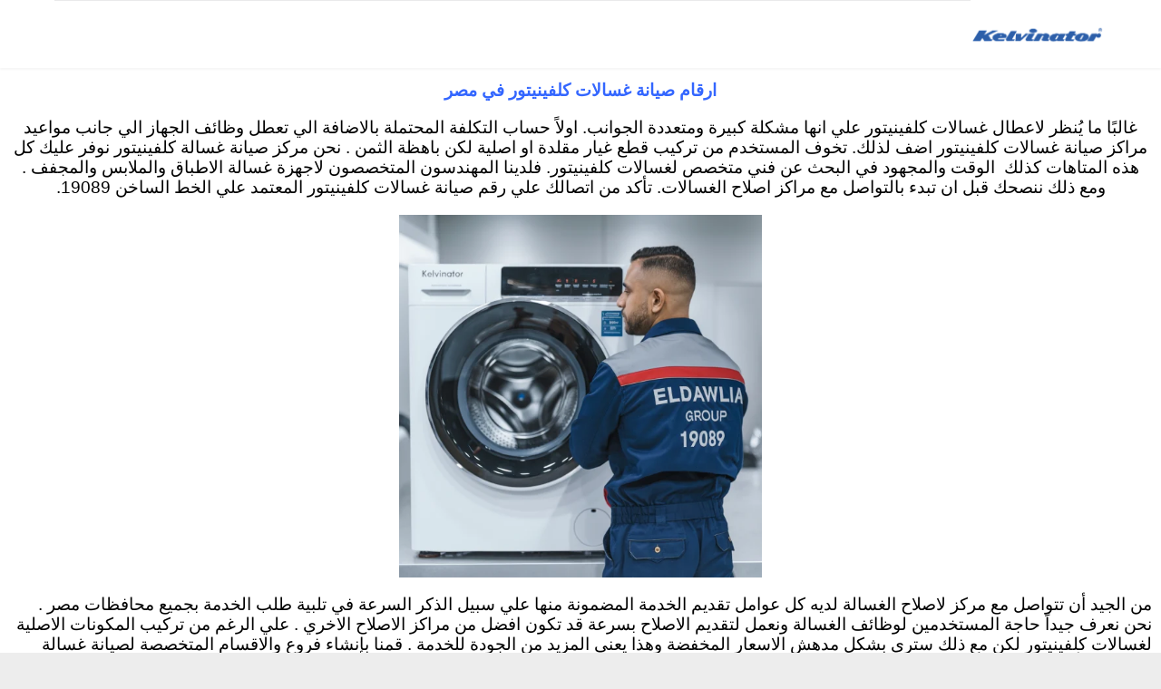

--- FILE ---
content_type: text/html; charset=UTF-8
request_url: https://kelvinator-number.com/%D9%85%D8%B1%D9%83%D8%B2-%D8%B5%D9%8A%D8%A7%D9%86%D8%A9-%D8%BA%D8%B3%D8%A7%D9%84%D8%A7%D8%AA-%D9%83%D9%84%D9%81%D9%8A%D9%86%D9%8A%D8%AA%D9%88%D8%B1/
body_size: 21781
content:
<!DOCTYPE html>
<!--[if IE]><![endif]-->
<!--[if IE 8 ]> <html dir="rtl" lang="ar" class="no-js ie8"> <![endif]-->
<!--[if IE 9 ]> <html dir="rtl" lang="ar" class="no-js ie9"> <![endif]-->
<!--[if (gt IE 9)|!(IE)]><!--> <html dir="rtl" lang="ar" class="no-ie no-js"> <!--<![endif]-->

<head>
	<meta charset="UTF-8" />
	<meta http-equiv="X-UA-Compatible" content="IE=edge,chrome=1" />
	<meta name="viewport" content="width=device-width, initial-scale=1">

	<link rel="pingback" href="https://kelvinator-number.com/xmlrpc.php" />
	<style>
#wpadminbar #wp-admin-bar-wccp_free_top_button .ab-icon:before {
	content: "\f160";
	color: #02CA02;
	top: 3px;
}
#wpadminbar #wp-admin-bar-wccp_free_top_button .ab-icon {
	transform: rotate(45deg);
}
</style>
<meta name='robots' content='index, follow, max-image-preview:large, max-snippet:-1, max-video-preview:-1' />

	<!-- This site is optimized with the Yoast SEO plugin v26.8 - https://yoast.com/product/yoast-seo-wordpress/ -->
	<title>مركز صيانة غسالات كلفينيتور المعتمد 19089 توكيل غسالات كلفينيتور في مصر</title>
	<meta name="description" content="صيانة غسالات كلفينيتور بالضمان من توكيل غسالة كلفينيتور المعتمد خدمة بقطع الغيار الاصلية صيانة غسالة اطباق سيارات مجهزة لجميع المحافظات" />
	<link rel="canonical" href="https://kelvinator-number.com/مركز-صيانة-غسالات-كلفينيتور/" />
	<meta property="og:locale" content="ar_AR" />
	<meta property="og:type" content="article" />
	<meta property="og:title" content="مركز صيانة غسالات كلفينيتور المعتمد 19089 توكيل غسالات كلفينيتور في مصر" />
	<meta property="og:description" content="صيانة غسالات كلفينيتور بالضمان من توكيل غسالة كلفينيتور المعتمد خدمة بقطع الغيار الاصلية صيانة غسالة اطباق سيارات مجهزة لجميع المحافظات" />
	<meta property="og:url" content="https://kelvinator-number.com/مركز-صيانة-غسالات-كلفينيتور/" />
	<meta property="og:site_name" content="صيانة كلفينيتور مصر 19089 توكيل ثلاجات كلفينيتور اصلاح فريزر غسالات اطباق مجفف ملابس" />
	<meta property="article:modified_time" content="2026-01-26T12:54:01+00:00" />
	<meta name="twitter:card" content="summary_large_image" />
	<meta name="twitter:label1" content="وقت القراءة المُقدّر" />
	<meta name="twitter:data1" content="11 دقيقة" />
	<script type="application/ld+json" class="yoast-schema-graph">{"@context":"https://schema.org","@graph":[{"@type":"WebPage","@id":"https://kelvinator-number.com/%d9%85%d8%b1%d9%83%d8%b2-%d8%b5%d9%8a%d8%a7%d9%86%d8%a9-%d8%ba%d8%b3%d8%a7%d9%84%d8%a7%d8%aa-%d9%83%d9%84%d9%81%d9%8a%d9%86%d9%8a%d8%aa%d9%88%d8%b1/","url":"https://kelvinator-number.com/%d9%85%d8%b1%d9%83%d8%b2-%d8%b5%d9%8a%d8%a7%d9%86%d8%a9-%d8%ba%d8%b3%d8%a7%d9%84%d8%a7%d8%aa-%d9%83%d9%84%d9%81%d9%8a%d9%86%d9%8a%d8%aa%d9%88%d8%b1/","name":"مركز صيانة غسالات كلفينيتور المعتمد 19089 توكيل غسالات كلفينيتور في مصر","isPartOf":{"@id":"https://kelvinator-number.com/#website"},"datePublished":"2021-12-09T12:20:04+00:00","dateModified":"2026-01-26T12:54:01+00:00","description":"صيانة غسالات كلفينيتور بالضمان من توكيل غسالة كلفينيتور المعتمد خدمة بقطع الغيار الاصلية صيانة غسالة اطباق سيارات مجهزة لجميع المحافظات","breadcrumb":{"@id":"https://kelvinator-number.com/%d9%85%d8%b1%d9%83%d8%b2-%d8%b5%d9%8a%d8%a7%d9%86%d8%a9-%d8%ba%d8%b3%d8%a7%d9%84%d8%a7%d8%aa-%d9%83%d9%84%d9%81%d9%8a%d9%86%d9%8a%d8%aa%d9%88%d8%b1/#breadcrumb"},"inLanguage":"ar","potentialAction":[{"@type":"ReadAction","target":["https://kelvinator-number.com/%d9%85%d8%b1%d9%83%d8%b2-%d8%b5%d9%8a%d8%a7%d9%86%d8%a9-%d8%ba%d8%b3%d8%a7%d9%84%d8%a7%d8%aa-%d9%83%d9%84%d9%81%d9%8a%d9%86%d9%8a%d8%aa%d9%88%d8%b1/"]}]},{"@type":"BreadcrumbList","@id":"https://kelvinator-number.com/%d9%85%d8%b1%d9%83%d8%b2-%d8%b5%d9%8a%d8%a7%d9%86%d8%a9-%d8%ba%d8%b3%d8%a7%d9%84%d8%a7%d8%aa-%d9%83%d9%84%d9%81%d9%8a%d9%86%d9%8a%d8%aa%d9%88%d8%b1/#breadcrumb","itemListElement":[{"@type":"ListItem","position":1,"name":"الرئيسية","item":"https://kelvinator-number.com/"},{"@type":"ListItem","position":2,"name":"مركز صيانة غسالات كلفينيتور"}]},{"@type":"WebSite","@id":"https://kelvinator-number.com/#website","url":"https://kelvinator-number.com/","name":"صيانة كلفينيتور مصر 19089 توكيل ثلاجات كلفينيتور اصلاح فريزر غسالات اطباق مجفف ملابس","description":"","potentialAction":[{"@type":"SearchAction","target":{"@type":"EntryPoint","urlTemplate":"https://kelvinator-number.com/?s={search_term_string}"},"query-input":{"@type":"PropertyValueSpecification","valueRequired":true,"valueName":"search_term_string"}}],"inLanguage":"ar"}]}</script>
	<!-- / Yoast SEO plugin. -->


<link rel="alternate" title="oEmbed (JSON)" type="application/json+oembed" href="https://kelvinator-number.com/wp-json/oembed/1.0/embed?url=https%3A%2F%2Fkelvinator-number.com%2F%25d9%2585%25d8%25b1%25d9%2583%25d8%25b2-%25d8%25b5%25d9%258a%25d8%25a7%25d9%2586%25d8%25a9-%25d8%25ba%25d8%25b3%25d8%25a7%25d9%2584%25d8%25a7%25d8%25aa-%25d9%2583%25d9%2584%25d9%2581%25d9%258a%25d9%2586%25d9%258a%25d8%25aa%25d9%2588%25d8%25b1%2F" />
<link rel="alternate" title="oEmbed (XML)" type="text/xml+oembed" href="https://kelvinator-number.com/wp-json/oembed/1.0/embed?url=https%3A%2F%2Fkelvinator-number.com%2F%25d9%2585%25d8%25b1%25d9%2583%25d8%25b2-%25d8%25b5%25d9%258a%25d8%25a7%25d9%2586%25d8%25a9-%25d8%25ba%25d8%25b3%25d8%25a7%25d9%2584%25d8%25a7%25d8%25aa-%25d9%2583%25d9%2584%25d9%2581%25d9%258a%25d9%2586%25d9%258a%25d8%25aa%25d9%2588%25d8%25b1%2F&#038;format=xml" />
<style>@media screen and (max-width: 650px) {body {padding-bottom:60px;}}</style><script>
var wpo_server_info_css = {"user_agent":"Mozilla\/5.0 (compatible; AhrefsBot\/7.0; +http:\/\/ahrefs.com\/robot\/)"}
    var wpo_mindcf12494=document.createElement("link");wpo_mindcf12494.rel="stylesheet",wpo_mindcf12494.type="text/css",wpo_mindcf12494.media="async",wpo_mindcf12494.href="https://kelvinator-number.com/wp-content/plugins/float-menu/vendors/fontawesome/css/all.min.css",wpo_mindcf12494.onload=function() {wpo_mindcf12494.media="all"},document.getElementsByTagName("head")[0].appendChild(wpo_mindcf12494);
</script>
<style id='wp-img-auto-sizes-contain-inline-css' type='text/css'>
img:is([sizes=auto i],[sizes^="auto," i]){contain-intrinsic-size:3000px 1500px}
/*# sourceURL=wp-img-auto-sizes-contain-inline-css */
</style>
<style id='wp-block-library-inline-css' type='text/css'>
:root{--wp-block-synced-color:#7a00df;--wp-block-synced-color--rgb:122,0,223;--wp-bound-block-color:var(--wp-block-synced-color);--wp-editor-canvas-background:#ddd;--wp-admin-theme-color:#007cba;--wp-admin-theme-color--rgb:0,124,186;--wp-admin-theme-color-darker-10:#006ba1;--wp-admin-theme-color-darker-10--rgb:0,107,160.5;--wp-admin-theme-color-darker-20:#005a87;--wp-admin-theme-color-darker-20--rgb:0,90,135;--wp-admin-border-width-focus:2px}@media (min-resolution:192dpi){:root{--wp-admin-border-width-focus:1.5px}}.wp-element-button{cursor:pointer}:root .has-very-light-gray-background-color{background-color:#eee}:root .has-very-dark-gray-background-color{background-color:#313131}:root .has-very-light-gray-color{color:#eee}:root .has-very-dark-gray-color{color:#313131}:root .has-vivid-green-cyan-to-vivid-cyan-blue-gradient-background{background:linear-gradient(135deg,#00d084,#0693e3)}:root .has-purple-crush-gradient-background{background:linear-gradient(135deg,#34e2e4,#4721fb 50%,#ab1dfe)}:root .has-hazy-dawn-gradient-background{background:linear-gradient(135deg,#faaca8,#dad0ec)}:root .has-subdued-olive-gradient-background{background:linear-gradient(135deg,#fafae1,#67a671)}:root .has-atomic-cream-gradient-background{background:linear-gradient(135deg,#fdd79a,#004a59)}:root .has-nightshade-gradient-background{background:linear-gradient(135deg,#330968,#31cdcf)}:root .has-midnight-gradient-background{background:linear-gradient(135deg,#020381,#2874fc)}:root{--wp--preset--font-size--normal:16px;--wp--preset--font-size--huge:42px}.has-regular-font-size{font-size:1em}.has-larger-font-size{font-size:2.625em}.has-normal-font-size{font-size:var(--wp--preset--font-size--normal)}.has-huge-font-size{font-size:var(--wp--preset--font-size--huge)}.has-text-align-center{text-align:center}.has-text-align-left{text-align:left}.has-text-align-right{text-align:right}.has-fit-text{white-space:nowrap!important}#end-resizable-editor-section{display:none}.aligncenter{clear:both}.items-justified-left{justify-content:flex-start}.items-justified-center{justify-content:center}.items-justified-right{justify-content:flex-end}.items-justified-space-between{justify-content:space-between}.screen-reader-text{border:0;clip-path:inset(50%);height:1px;margin:-1px;overflow:hidden;padding:0;position:absolute;width:1px;word-wrap:normal!important}.screen-reader-text:focus{background-color:#ddd;clip-path:none;color:#444;display:block;font-size:1em;height:auto;left:5px;line-height:normal;padding:15px 23px 14px;text-decoration:none;top:5px;width:auto;z-index:100000}html :where(.has-border-color){border-style:solid}html :where([style*=border-top-color]){border-top-style:solid}html :where([style*=border-right-color]){border-right-style:solid}html :where([style*=border-bottom-color]){border-bottom-style:solid}html :where([style*=border-left-color]){border-left-style:solid}html :where([style*=border-width]){border-style:solid}html :where([style*=border-top-width]){border-top-style:solid}html :where([style*=border-right-width]){border-right-style:solid}html :where([style*=border-bottom-width]){border-bottom-style:solid}html :where([style*=border-left-width]){border-left-style:solid}html :where(img[class*=wp-image-]){height:auto;max-width:100%}:where(figure){margin:0 0 1em}html :where(.is-position-sticky){--wp-admin--admin-bar--position-offset:var(--wp-admin--admin-bar--height,0px)}@media screen and (max-width:600px){html :where(.is-position-sticky){--wp-admin--admin-bar--position-offset:0px}}

/*# sourceURL=wp-block-library-inline-css */
</style><style id='wp-block-paragraph-inline-css' type='text/css'>
.is-small-text{font-size:.875em}.is-regular-text{font-size:1em}.is-large-text{font-size:2.25em}.is-larger-text{font-size:3em}.has-drop-cap:not(:focus):first-letter{float:right;font-size:8.4em;font-style:normal;font-weight:100;line-height:.68;margin:.05em 0 0 .1em;text-transform:uppercase}body.rtl .has-drop-cap:not(:focus):first-letter{float:none;margin-right:.1em}p.has-drop-cap.has-background{overflow:hidden}:root :where(p.has-background){padding:1.25em 2.375em}:where(p.has-text-color:not(.has-link-color)) a{color:inherit}p.has-text-align-left[style*="writing-mode:vertical-lr"],p.has-text-align-right[style*="writing-mode:vertical-rl"]{rotate:180deg}
/*# sourceURL=https://kelvinator-number.com/wp-includes/blocks/paragraph/style.min.css */
</style>
<style id='global-styles-inline-css' type='text/css'>
:root{--wp--preset--aspect-ratio--square: 1;--wp--preset--aspect-ratio--4-3: 4/3;--wp--preset--aspect-ratio--3-4: 3/4;--wp--preset--aspect-ratio--3-2: 3/2;--wp--preset--aspect-ratio--2-3: 2/3;--wp--preset--aspect-ratio--16-9: 16/9;--wp--preset--aspect-ratio--9-16: 9/16;--wp--preset--color--black: #000000;--wp--preset--color--cyan-bluish-gray: #abb8c3;--wp--preset--color--white: #ffffff;--wp--preset--color--pale-pink: #f78da7;--wp--preset--color--vivid-red: #cf2e2e;--wp--preset--color--luminous-vivid-orange: #ff6900;--wp--preset--color--luminous-vivid-amber: #fcb900;--wp--preset--color--light-green-cyan: #7bdcb5;--wp--preset--color--vivid-green-cyan: #00d084;--wp--preset--color--pale-cyan-blue: #8ed1fc;--wp--preset--color--vivid-cyan-blue: #0693e3;--wp--preset--color--vivid-purple: #9b51e0;--wp--preset--gradient--vivid-cyan-blue-to-vivid-purple: linear-gradient(135deg,rgb(6,147,227) 0%,rgb(155,81,224) 100%);--wp--preset--gradient--light-green-cyan-to-vivid-green-cyan: linear-gradient(135deg,rgb(122,220,180) 0%,rgb(0,208,130) 100%);--wp--preset--gradient--luminous-vivid-amber-to-luminous-vivid-orange: linear-gradient(135deg,rgb(252,185,0) 0%,rgb(255,105,0) 100%);--wp--preset--gradient--luminous-vivid-orange-to-vivid-red: linear-gradient(135deg,rgb(255,105,0) 0%,rgb(207,46,46) 100%);--wp--preset--gradient--very-light-gray-to-cyan-bluish-gray: linear-gradient(135deg,rgb(238,238,238) 0%,rgb(169,184,195) 100%);--wp--preset--gradient--cool-to-warm-spectrum: linear-gradient(135deg,rgb(74,234,220) 0%,rgb(151,120,209) 20%,rgb(207,42,186) 40%,rgb(238,44,130) 60%,rgb(251,105,98) 80%,rgb(254,248,76) 100%);--wp--preset--gradient--blush-light-purple: linear-gradient(135deg,rgb(255,206,236) 0%,rgb(152,150,240) 100%);--wp--preset--gradient--blush-bordeaux: linear-gradient(135deg,rgb(254,205,165) 0%,rgb(254,45,45) 50%,rgb(107,0,62) 100%);--wp--preset--gradient--luminous-dusk: linear-gradient(135deg,rgb(255,203,112) 0%,rgb(199,81,192) 50%,rgb(65,88,208) 100%);--wp--preset--gradient--pale-ocean: linear-gradient(135deg,rgb(255,245,203) 0%,rgb(182,227,212) 50%,rgb(51,167,181) 100%);--wp--preset--gradient--electric-grass: linear-gradient(135deg,rgb(202,248,128) 0%,rgb(113,206,126) 100%);--wp--preset--gradient--midnight: linear-gradient(135deg,rgb(2,3,129) 0%,rgb(40,116,252) 100%);--wp--preset--font-size--small: 13px;--wp--preset--font-size--medium: 20px;--wp--preset--font-size--large: 36px;--wp--preset--font-size--x-large: 42px;--wp--preset--spacing--20: 0.44rem;--wp--preset--spacing--30: 0.67rem;--wp--preset--spacing--40: 1rem;--wp--preset--spacing--50: 1.5rem;--wp--preset--spacing--60: 2.25rem;--wp--preset--spacing--70: 3.38rem;--wp--preset--spacing--80: 5.06rem;--wp--preset--shadow--natural: 6px 6px 9px rgba(0, 0, 0, 0.2);--wp--preset--shadow--deep: 12px 12px 50px rgba(0, 0, 0, 0.4);--wp--preset--shadow--sharp: 6px 6px 0px rgba(0, 0, 0, 0.2);--wp--preset--shadow--outlined: 6px 6px 0px -3px rgb(255, 255, 255), 6px 6px rgb(0, 0, 0);--wp--preset--shadow--crisp: 6px 6px 0px rgb(0, 0, 0);}:where(.is-layout-flex){gap: 0.5em;}:where(.is-layout-grid){gap: 0.5em;}body .is-layout-flex{display: flex;}.is-layout-flex{flex-wrap: wrap;align-items: center;}.is-layout-flex > :is(*, div){margin: 0;}body .is-layout-grid{display: grid;}.is-layout-grid > :is(*, div){margin: 0;}:where(.wp-block-columns.is-layout-flex){gap: 2em;}:where(.wp-block-columns.is-layout-grid){gap: 2em;}:where(.wp-block-post-template.is-layout-flex){gap: 1.25em;}:where(.wp-block-post-template.is-layout-grid){gap: 1.25em;}.has-black-color{color: var(--wp--preset--color--black) !important;}.has-cyan-bluish-gray-color{color: var(--wp--preset--color--cyan-bluish-gray) !important;}.has-white-color{color: var(--wp--preset--color--white) !important;}.has-pale-pink-color{color: var(--wp--preset--color--pale-pink) !important;}.has-vivid-red-color{color: var(--wp--preset--color--vivid-red) !important;}.has-luminous-vivid-orange-color{color: var(--wp--preset--color--luminous-vivid-orange) !important;}.has-luminous-vivid-amber-color{color: var(--wp--preset--color--luminous-vivid-amber) !important;}.has-light-green-cyan-color{color: var(--wp--preset--color--light-green-cyan) !important;}.has-vivid-green-cyan-color{color: var(--wp--preset--color--vivid-green-cyan) !important;}.has-pale-cyan-blue-color{color: var(--wp--preset--color--pale-cyan-blue) !important;}.has-vivid-cyan-blue-color{color: var(--wp--preset--color--vivid-cyan-blue) !important;}.has-vivid-purple-color{color: var(--wp--preset--color--vivid-purple) !important;}.has-black-background-color{background-color: var(--wp--preset--color--black) !important;}.has-cyan-bluish-gray-background-color{background-color: var(--wp--preset--color--cyan-bluish-gray) !important;}.has-white-background-color{background-color: var(--wp--preset--color--white) !important;}.has-pale-pink-background-color{background-color: var(--wp--preset--color--pale-pink) !important;}.has-vivid-red-background-color{background-color: var(--wp--preset--color--vivid-red) !important;}.has-luminous-vivid-orange-background-color{background-color: var(--wp--preset--color--luminous-vivid-orange) !important;}.has-luminous-vivid-amber-background-color{background-color: var(--wp--preset--color--luminous-vivid-amber) !important;}.has-light-green-cyan-background-color{background-color: var(--wp--preset--color--light-green-cyan) !important;}.has-vivid-green-cyan-background-color{background-color: var(--wp--preset--color--vivid-green-cyan) !important;}.has-pale-cyan-blue-background-color{background-color: var(--wp--preset--color--pale-cyan-blue) !important;}.has-vivid-cyan-blue-background-color{background-color: var(--wp--preset--color--vivid-cyan-blue) !important;}.has-vivid-purple-background-color{background-color: var(--wp--preset--color--vivid-purple) !important;}.has-black-border-color{border-color: var(--wp--preset--color--black) !important;}.has-cyan-bluish-gray-border-color{border-color: var(--wp--preset--color--cyan-bluish-gray) !important;}.has-white-border-color{border-color: var(--wp--preset--color--white) !important;}.has-pale-pink-border-color{border-color: var(--wp--preset--color--pale-pink) !important;}.has-vivid-red-border-color{border-color: var(--wp--preset--color--vivid-red) !important;}.has-luminous-vivid-orange-border-color{border-color: var(--wp--preset--color--luminous-vivid-orange) !important;}.has-luminous-vivid-amber-border-color{border-color: var(--wp--preset--color--luminous-vivid-amber) !important;}.has-light-green-cyan-border-color{border-color: var(--wp--preset--color--light-green-cyan) !important;}.has-vivid-green-cyan-border-color{border-color: var(--wp--preset--color--vivid-green-cyan) !important;}.has-pale-cyan-blue-border-color{border-color: var(--wp--preset--color--pale-cyan-blue) !important;}.has-vivid-cyan-blue-border-color{border-color: var(--wp--preset--color--vivid-cyan-blue) !important;}.has-vivid-purple-border-color{border-color: var(--wp--preset--color--vivid-purple) !important;}.has-vivid-cyan-blue-to-vivid-purple-gradient-background{background: var(--wp--preset--gradient--vivid-cyan-blue-to-vivid-purple) !important;}.has-light-green-cyan-to-vivid-green-cyan-gradient-background{background: var(--wp--preset--gradient--light-green-cyan-to-vivid-green-cyan) !important;}.has-luminous-vivid-amber-to-luminous-vivid-orange-gradient-background{background: var(--wp--preset--gradient--luminous-vivid-amber-to-luminous-vivid-orange) !important;}.has-luminous-vivid-orange-to-vivid-red-gradient-background{background: var(--wp--preset--gradient--luminous-vivid-orange-to-vivid-red) !important;}.has-very-light-gray-to-cyan-bluish-gray-gradient-background{background: var(--wp--preset--gradient--very-light-gray-to-cyan-bluish-gray) !important;}.has-cool-to-warm-spectrum-gradient-background{background: var(--wp--preset--gradient--cool-to-warm-spectrum) !important;}.has-blush-light-purple-gradient-background{background: var(--wp--preset--gradient--blush-light-purple) !important;}.has-blush-bordeaux-gradient-background{background: var(--wp--preset--gradient--blush-bordeaux) !important;}.has-luminous-dusk-gradient-background{background: var(--wp--preset--gradient--luminous-dusk) !important;}.has-pale-ocean-gradient-background{background: var(--wp--preset--gradient--pale-ocean) !important;}.has-electric-grass-gradient-background{background: var(--wp--preset--gradient--electric-grass) !important;}.has-midnight-gradient-background{background: var(--wp--preset--gradient--midnight) !important;}.has-small-font-size{font-size: var(--wp--preset--font-size--small) !important;}.has-medium-font-size{font-size: var(--wp--preset--font-size--medium) !important;}.has-large-font-size{font-size: var(--wp--preset--font-size--large) !important;}.has-x-large-font-size{font-size: var(--wp--preset--font-size--x-large) !important;}
/*# sourceURL=global-styles-inline-css */
</style>

<style id='classic-theme-styles-inline-css' type='text/css'>
/*! This file is auto-generated */
.wp-block-button__link{color:#fff;background-color:#32373c;border-radius:9999px;box-shadow:none;text-decoration:none;padding:calc(.667em + 2px) calc(1.333em + 2px);font-size:1.125em}.wp-block-file__button{background:#32373c;color:#fff;text-decoration:none}
/*# sourceURL=/wp-includes/css/classic-themes.min.css */
</style>
<!-- wpo_min DEBUG: Inline CSS processing start me-spr-block-styles / https://kelvinator-number.com/wp-content/plugins/simple-post-redirect/css/block-styles.min.css -->
<link rel='stylesheet' id='me-spr-block-styles-css' href='https://kelvinator-number.com/wp-content/plugins/simple-post-redirect/css/block-styles.min.css' type='text/css' media='all' />
<!-- wpo_min DEBUG: Inline CSS processing start sshos-css / https://kelvinator-number.com/wp-content/plugins/simple-sticky-header-on-scroll/simple-sticky-header-on-scroll.css -->
<style class="optimize_css_2" type="text/css" media="all">/* info: https://kelvinator-number.com/wp-content/plugins/simple-sticky-header-on-scroll/simple-sticky-header-on-scroll.css */
.sshos-header-bar{position:fixed;z-index:99995;top:0;left:0;width:100%;height:65px;background-color:#0067CD}.sshos-contents-wrapper{position:fixed;z-index:99996;top:0;left:0;width:100%;height:65px;overflow:hidden}.sshos-header-bar,.sshos-contents-wrapper{opacity:0;-webkit-transform:translateY(-65px);-moz-transform:translateY(-65px);transform:translateY(-65px);-webkit-transition:opacity 0s ease .5s,-webkit-transform .5s ease;-moz-transition:opacity 0s ease .5s,-moz-transform .5s ease;transition:opacity 0s ease .5s,transform .5s ease}.sshos-active{opacity:1;-webkit-transform:translateY(0);-moz-transform:translateY(0);transform:translateY(0);-webkit-transition:opacity 0s ease 0s,-webkit-transform .5s ease;-moz-transition:opacity 0s ease 0s,-webkit-transform .5s ease;transition:opacity 0s ease 0s,-webkit-transform .5s ease}.sshos-dropdown-menu-button-wrapper{height:65px;display:none;float:left;padding:13px 0}.sshos-dropdown-menu-button-inner{position:relative;height:100%;display:table-cell;vertical-align:middle;margin:0 0 0 15px;padding:0 11px;border-right:1px solid #267ED4}.sshos-dropdown-menu-button{padding:8px 10px 11px 10px;cursor:pointer;-webkit-tap-highlight-color:#fff0}.sshos-dropdown-menu-button:before,.sshos-dropdown-menu-button div.sshos-dropdown-menu-button-middle:before,.sshos-dropdown-menu-button:after{content:'';display:block;width:19px;height:2px;margin:4px 0;background-color:#fff;border-radius:3px;-webkit-transition:all .35s ease;-moz-transition:all .35s ease;transition:all .35s ease}.sshos-dropdown-menu-button:hover:before,.sshos-dropdown-menu-button:hover div.sshos-dropdown-menu-button-middle:before,.sshos-dropdown-menu-button:hover:after{background-color:#fff}.sshos-dropdown-menu-button-active:before,.sshos-dropdown-menu-button-active div.sshos-dropdown-menu-button-middle:before,.sshos-dropdown-menu-button-active:after,.sshos-dropdown-menu-button-inner::before{-webkit-transition:all .35s ease;-moz-transition:all .35s ease;transition:all .35s ease}.sshos-dropdown-menu-button-active:before{-webkit-transform:translateY(6px) rotate(135deg);-moz-transform:translateY(6px) rotate(135deg);transform:translateY(6px) rotate(135deg)}.sshos-dropdown-menu-button-active div.sshos-dropdown-menu-button-middle:before{opacity:0;-webkit-transform:scaleX(0);-moz-transform:scaleX(0);transform:scaleX(0)}.sshos-dropdown-menu-button-active:after{-webkit-transform:translateY(-6px) rotate(45deg);-moz-transform:translateY(-6px) rotate(45deg);transform:translateY(-6px) rotate(45deg)}.sshos-dropdown-menu-wrapper{position:fixed;z-index:99997;top:calc(65px + 12px);left:-1000%;width:200px;padding:11px 10px 10px 18px;background-color:#F5F5F5;border-bottom:3px solid #5384C9;box-sizing:border-box;-moz-box-sizing:border-box;-webkit-box-sizing:border-box;-webkit-box-shadow:0 0 10px 0 rgb(0 0 0 / .25);-moz-box-shadow:0 0 10px 0 rgb(0 0 0 / .25);box-shadow:0px03px 10px 0 rgb(0 0 0 / .25);-webkit-transform:translateY(15px);-moz-transform:translateY(15px);transform:translateY(15px);-webkit-transition:-webkit-transform .35s ease;-moz-transition:-moz-transform .35s ease;transition:transform .35s ease}.sshos-dropdown-menu-wrapper-active{left:12px;-webkit-transform:translateY(0);-moz-transform:translateY(0);transform:translateY(0)}.sshos-dropdown-menu-wrapper::before{content:'';position:absolute;top:-4px;left:13px;width:0;height:0;border-left:6px solid #fff0;border-right:6px solid #fff0;border-bottom:6px solid #F5F5F5}.sshos-dropdown-menu-wrapper ul{list-style-type:none;display:block;width:200px;margin:0;padding:0}.sshos-dropdown-menu-wrapper li{position:relative;width:100%;list-style-type:none;margin:0;padding:0;text-align:left;overflow-x:hidden}.sshos-dropdown-menu-wrapper li a{font-family:'Roboto',sans serif;font-weight:100;font-size:17px;line-height:34px;color:#5C5B5B;text-decoration:none;letter-spacing:0;-webkit-transition:all .25s ease;-moz-transition:all .25s ease;transition:all .25s ease}.sshos-dropdown-menu-wrapper li a:hover{color:#5C5B5B}.sshos-logo-wrapper{height:65px;display:table;float:left}.sshos-logo-wrapper .sshos-logo-inner{height:65px;display:table-cell;vertical-align:middle;padding:10px 15px;box-sizing:border-box;-moz-box-sizing:border-box;-webkit-box-sizing:border-box}.sshos-logo-wrapper .sshos-logo-inner img{display:block;width:auto;height:calc(65px - 20px)}.sshos-logo-wrapper a{font-family:'Roboto',sans serif;font-weight:500;font-size:20px;line-height:auto;text-decoration:none;letter-spacing:0;color:#fff;margin:0;padding:0;-webkit-transition:all .25s ease;-moz-transition:all .25s ease;transition:all .25s ease}.sshos-logo-wrapper a:hover{color:#fff;text-decoration:none}.sshos-horizontal-menu-wrapper{height:65px;display:table;float:left;padding:13px 0}.sshos-horizontal-menu-inner{height:100%;display:table-cell;vertical-align:middle;margin:0 0 0 15px;padding:0 15px;border-left:1px solid #267ED4}.sshos-horizontal-menu-inner ul{list-style-type:none;margin:0;padding:0}.sshos-horizontal-menu-inner li{display:inline;margin-right:10px}.sshos-horizontal-menu-inner li a{font-family:'Roboto',sans serif;font-weight:500;font-size:14px;color:#fff;text-decoration:none;letter-spacing:0;line-height:auto;-webkit-transition:all .25s ease;-moz-transition:all .25s ease;transition:all .25s ease}.sshos-horizontal-menu-inner li a:hover{color:#fff;text-decoration:none}.sshos-social-wrapper{height:65px;display:table;float:right;color:#ccc}.sshos-social-inner{height:65px;display:table-cell;vertical-align:middle}.sshos-next-post-wrapper{height:65px;display:table;float:right}.sshos-next-post-inner{height:65px;display:table-cell;vertical-align:middle}.sshos-next-post-inner a{padding:10px 15px;font-family:'Roboto',sans serif;font-weight:900;font-size:10px;letter-spacing:1px;color:#fff;-webkit-transition:all .25s ease;-moz-transition:all .25s ease;transition:all .25s ease}.sshos-next-post-inner a:hover{color:#fff;text-decoration:none}.sshos-next-post-inner a span{padding:0 0 0 3px}@font-face{font-family:'icomoon';src:url(https://kelvinator-number.com/wp-content/plugins/simple-sticky-header-on-scroll/fonts/icomoon.eot#1769431728);src:url(https://kelvinator-number.com/wp-content/plugins/simple-sticky-header-on-scroll/fonts/icomoon.eot#1769431728) format('embedded-opentype'),url(https://kelvinator-number.com/wp-content/plugins/simple-sticky-header-on-scroll/fonts/icomoon.ttf#1769431728) format('truetype'),url(https://kelvinator-number.com/wp-content/plugins/simple-sticky-header-on-scroll/fonts/icomoon.woff#1769431728) format('woff'),url(https://kelvinator-number.com/wp-content/plugins/simple-sticky-header-on-scroll/fonts/icomoon.svg?c7bq5c#icomoon) format('svg');font-weight:400;font-style:normal}[class^="icon-"],[class*=" icon-"]{font-family:'icomoon'!important;speak:none;font-style:normal;font-weight:400;font-variant:normal;text-transform:none;line-height:1;-webkit-font-smoothing:antialiased;-moz-osx-font-smoothing:grayscale}.icon-arrow-right-thick:before{content:"\e906"}.wp-toolbar-active{margin-top:32px}@media screen and (max-width:782px){.wp-toolbar-active{margin-top:46px}#wpadminbar{position:fixed!important}}#wpadminbar{z-index:9999999999999999999999999999}</style>
<!-- wpo_min DEBUG: Inline CSS processing start front-magnific-popup / https://kelvinator-number.com/wp-content/themes/construction/wpv_theme/assets/css/magnific.css -->
<style class="optimize_css_2" type="text/css" media="all">/* info: https://kelvinator-number.com/wp-content/themes/construction/wpv_theme/assets/css/magnific.css */
.mfp-bg{top:0;left:0;width:100%;height:100%;z-index:1042;overflow:hidden;position:fixed;background:#0b0b0b;opacity:.8;filter:alpha(opacity=80)}.mfp-wrap{top:0;left:0;width:100%;height:100%;z-index:1043;position:fixed;outline:none!important;-webkit-backface-visibility:hidden}.mfp-container{text-align:center;position:absolute;width:100%;height:100%;left:0;top:0;padding:0 8px;-webkit-box-sizing:border-box;-moz-box-sizing:border-box;box-sizing:border-box}.mfp-container:before{content:'';display:inline-block;height:100%;vertical-align:middle}.mfp-align-top .mfp-container:before{display:none}.mfp-content{position:relative;display:inline-block;vertical-align:middle;margin:0 auto;text-align:left;z-index:1045}.mfp-inline-holder .mfp-content,.mfp-ajax-holder .mfp-content{width:100%;cursor:auto}.mfp-ajax-cur{cursor:progress}.mfp-zoom-out-cur,.mfp-zoom-out-cur .mfp-image-holder .mfp-close{cursor:-moz-zoom-out;cursor:-webkit-zoom-out;cursor:zoom-out}.mfp-zoom{cursor:pointer;cursor:-webkit-zoom-in;cursor:-moz-zoom-in;cursor:zoom-in}.mfp-auto-cursor .mfp-content{cursor:auto}.mfp-close,.mfp-arrow,.mfp-preloader,.mfp-counter{-webkit-user-select:none;-moz-user-select:none;user-select:none}.mfp-loading.mfp-figure{display:none}.mfp-hide{display:none!important}.mfp-preloader{color:#CCC;position:absolute;top:50%;width:auto;text-align:center;margin-top:-.8em;left:8px;right:8px;z-index:1044}.mfp-preloader a{color:#CCC}.mfp-preloader a:hover{color:#FFF}.mfp-s-ready .mfp-preloader{display:none}.mfp-s-error .mfp-content{display:none}button.mfp-close,button.mfp-arrow{overflow:visible;cursor:pointer;background:#fff0;border:0;-webkit-appearance:none;display:block;outline:none;padding:0;z-index:1046;-webkit-box-shadow:none;box-shadow:none}button::-moz-focus-inner{padding:0;border:0}.mfp-close{width:52px!important;height:52px;line-height:52px;position:absolute;right:0;top:0;text-decoration:none;text-align:center!important;padding:0!important;opacity:.65;filter:alpha(opacity=65);padding:0 0 18px 10px;color:#FFF;font-style:normal;font-size:28px;font-family:Arial,Baskerville,monospace}.mfp-close:hover,.mfp-close:focus{opacity:1;filter:alpha(opacity=100)}.mfp-close:active{top:1px}.mfp-close-btn-in .mfp-close{color:#333}.mfp-image-holder .mfp-close,.mfp-iframe-holder .mfp-close{color:#FFF;right:-6px;text-align:right;padding-right:6px;width:100%}.mfp-counter{position:absolute;top:0;right:0;color:#CCC;font-size:12px;line-height:18px;white-space:nowrap}.mfp-arrow{position:absolute;opacity:.65;filter:alpha(opacity=65);margin:0;top:50%;margin-top:-55px;padding:0;width:90px;height:110px;-webkit-tap-highlight-color:#fff0}.mfp-arrow:active{margin-top:-54px}.mfp-arrow:hover,.mfp-arrow:focus{opacity:1;filter:alpha(opacity=100)}.mfp-arrow:before,.mfp-arrow:after,.mfp-arrow .mfp-b,.mfp-arrow .mfp-a{content:'';display:block;width:0;height:0;position:absolute;left:0;top:0;margin-top:35px;margin-left:35px;border:medium inset #fff0}.mfp-arrow:after,.mfp-arrow .mfp-a{border-top-width:13px;border-bottom-width:13px;top:8px}.mfp-arrow:before,.mfp-arrow .mfp-b{border-top-width:21px;border-bottom-width:21px;opacity:.7}.mfp-arrow-left{left:0}.mfp-arrow-left:after,.mfp-arrow-left .mfp-a{border-right:17px solid #FFF;margin-left:31px}.mfp-arrow-left:before,.mfp-arrow-left .mfp-b{margin-left:25px;border-right:27px solid #3F3F3F}.mfp-arrow-right{right:0}.mfp-arrow-right:after,.mfp-arrow-right .mfp-a{border-left:17px solid #FFF;margin-left:39px}.mfp-arrow-right:before,.mfp-arrow-right .mfp-b{border-left:27px solid #3F3F3F}.mfp-iframe-holder{padding-top:40px;padding-bottom:40px}.mfp-iframe-holder .mfp-content{line-height:0;width:100%;max-width:900px}.mfp-iframe-holder .mfp-close{top:-40px}.mfp-iframe-scaler{width:100%;height:0;overflow:hidden;padding-top:56.25%}.mfp-iframe-scaler iframe{position:absolute;display:block;top:0;left:0;width:100%;height:100%;box-shadow:0 0 8px rgb(0 0 0 / .6);background:#000}img.mfp-img{width:auto;max-width:100%;height:auto;display:block;line-height:0;-webkit-box-sizing:border-box;-moz-box-sizing:border-box;box-sizing:border-box;padding:40px 0 40px;margin:0 auto}.mfp-figure{line-height:0}.mfp-figure:after{content:'';position:absolute;left:0;top:40px;bottom:40px;display:block;right:0;width:auto;height:auto;z-index:-1;box-shadow:0 0 8px rgb(0 0 0 / .6);background:#444}.mfp-figure small{color:#BDBDBD;display:block;font-size:12px;line-height:14px}.mfp-figure figure{margin:0}.mfp-bottom-bar{margin-top:-36px;position:absolute;top:100%;left:0;width:100%;cursor:auto}.mfp-title{text-align:left;line-height:18px;color:#F3F3F3;word-wrap:break-word;padding-right:36px}.mfp-image-holder .mfp-content{max-width:100%}.mfp-gallery .mfp-image-holder .mfp-figure{cursor:pointer}@media screen and (max-width:800px) and (orientation:landscape),screen and (max-height:300px){.mfp-img-mobile .mfp-image-holder{padding-left:0;padding-right:0}.mfp-img-mobile img.mfp-img{padding:0}.mfp-img-mobile .mfp-figure:after{top:0;bottom:0}.mfp-img-mobile .mfp-figure small{display:inline;margin-left:5px}.mfp-img-mobile .mfp-bottom-bar{background:rgb(0 0 0 / .6);bottom:0;margin:0;top:auto;padding:3px 5px;position:fixed;-webkit-box-sizing:border-box;-moz-box-sizing:border-box;box-sizing:border-box}.mfp-img-mobile .mfp-bottom-bar:empty{padding:0}.mfp-img-mobile .mfp-counter{right:5px;top:3px}.mfp-img-mobile .mfp-close{top:0;right:0;width:35px;height:35px;line-height:35px;background:rgb(0 0 0 / .6);position:fixed;text-align:center;padding:0}}@media all and (max-width:900px){.mfp-arrow{-webkit-transform:scale(.75);transform:scale(.75)}.mfp-arrow-left{-webkit-transform-origin:0;transform-origin:0}.mfp-arrow-right{-webkit-transform-origin:100%;transform-origin:100%}.mfp-container{padding-left:6px;padding-right:6px}}.mfp-ie7 .mfp-img{padding:0}.mfp-ie7 .mfp-bottom-bar{width:600px;left:50%;margin-left:-300px;margin-top:5px;padding-bottom:5px}.mfp-ie7 .mfp-container{padding:0}.mfp-ie7 .mfp-content{padding-top:44px}.mfp-ie7 .mfp-close{top:0;right:0;padding-top:0}</style>
<!-- wpo_min DEBUG: Inline CSS processing start call-now-button-modern-style / https://kelvinator-number.com/wp-content/plugins/call-now-button/resources/style/modern.css -->
<style class="optimize_css_2" type="text/css" media="all">/* info: https://kelvinator-number.com/wp-content/plugins/call-now-button/resources/style/modern.css */
#callnowbutton{display:none}@media screen and (max-width:650px){#callnowbutton:not(.cnb-displaymode),#callnowbutton.cnb-displaymode-mobile-only{display:block;position:fixed;text-decoration:none}#callnowbutton.cnb-full.cnb-displaymode-mobile-only{display:flex}}@media screen and (min-width:650px){#callnowbutton.cnb-displaymode-desktop-only{display:block;position:fixed;text-decoration:none}#callnowbutton.cnb-full.cnb-displaymode-desktop-only{display:flex}}@media screen{#callnowbutton.cnb-displaymode-always{display:block;position:fixed;text-decoration:none}#callnowbutton.cnb-full.cnb-displaymode-always{display:flex}}#callnowbutton.cnb-full{justify-content:center;align-items:center;text-shadow:0 1px 0 rgb(0 0 0 / .18);width:100%;left:0;height:60px}.cnb-full.cnb-full-bottom{bottom:0}.cnb-full.cnb-full-top{top:0}#callnowbutton.cnb-single{width:55px;height:55px;border-radius:50%;box-shadow:0 3px 6px rgb(0 0 0 / .3);background-position:center;background-size:35px 35px;background-repeat:no-repeat}.cnb-single.cnb-middle{bottom:15px;left:50%;margin-left:-28px}.cnb-single.cnb-left{bottom:15px;left:20px}.cnb-single.cnb-right{bottom:15px;right:20px}.cnb-single.cnb-mleft{top:50%;margin-top:-28px;left:20px}.cnb-single.cnb-mright{top:50%;margin-top:-28px;right:20px}.cnb-single.cnb-tleft{top:15px;left:20px}.cnb-single.cnb-tmiddle{top:15px;left:50%;margin-left:-28px}.cnb-single.cnb-tright{top:15px;right:20px}#callnowbutton.cnb-single.cnb-middle span,#callnowbutton.cnb-single.cnb-tmiddle span{display:none}.cnb-single.cnb-left span,.cnb-single.cnb-mleft span,.cnb-single.cnb-tleft span{left:68px}.cnb-single.cnb-right span,.cnb-single.cnb-mright span,.cnb-single.cnb-tright span{right:68px}.cnb-single.cnb-text span{-moz-osx-font-smoothing:grayscale;-webkit-user-select:none;-ms-user-select:none;user-select:none;display:block;width:auto;background-color:rgb(70 70 70 / .9);position:absolute;border-radius:2px;font-family:helvetica,arial,sans-serif;padding:6px 8px;font-size:13px;font-weight:700;color:#ECECEC;top:15px;box-shadow:0 1px 2px rgb(0 0 0 / .15);word-break:keep-all;line-height:1em;text-overflow:ellipsis;vertical-align:middle;white-space:nowrap}.cnb-single:not(.cnb-text) span{display:none}.cnb-full.cnb-text{text-align:center;color:#FFF;font-weight:600;font-size:120%;overflow:hidden;white-space:nowrap}.cnb-full.cnb-zoom-110 img,.cnb-full.cnb-zoom-120 img,.cnb-full.cnb-zoom-130 img{transform-origin:right}.cnb-single.cnb-zoom-70,.cnb-full.cnb-zoom-70 img{transform:scale(.7)}.cnb-single.cnb-zoom-80,.cnb-full.cnb-zoom-80 img{transform:scale(.8)}.cnb-single.cnb-zoom-90,.cnb-full.cnb-zoom-90 img{transform:scale(.9)}.cnb-single.cnb-zoom-110,.cnb-full.cnb-zoom-110 img{transform:scale(1.1)}.cnb-single.cnb-zoom-120,.cnb-full.cnb-zoom-120 img{transform:scale(1.2)}.cnb-single.cnb-zoom-130,.cnb-full.cnb-zoom-130 img{transform:scale(1.3)}.cnb-full.cnb-zoom-70 span{font-size:70%}.cnb-full.cnb-zoom-80 span{font-size:80%}.cnb-full.cnb-zoom-90 span{font-size:90%}.cnb-full.cnb-zoom-110 span{font-size:110%}.cnb-full.cnb-zoom-120 span{font-size:120%}.cnb-full.cnb-zoom-130 span{font-size:130%}.cnb-zindex-10{z-index:2147483647}.cnb-zindex-9{z-index:214748365}.cnb-zindex-8{z-index:21474836}.cnb-zindex-7{z-index:2147484}.cnb-zindex-6{z-index:214748}.cnb-zindex-5{z-index:21475}.cnb-zindex-4{z-index:2147}.cnb-zindex-3{z-index:215}.cnb-zindex-2{z-index:21}.cnb-zindex-1{z-index:2}</style>
<!-- wpo_min DEBUG: Inline CSS processing start wpo_min-header-0 / https://kelvinator-number.com/wp-content/cache/wpo-minify/1769431728/assets/wpo-minify-header-19de1764.min.css -->
<link rel='stylesheet' id='wpo_min-header-0-css' href='https://kelvinator-number.com/wp-content/cache/wpo-minify/1769431728/assets/wpo-minify-header-19de1764.min.css' type='text/css' media='all' />
<script type="text/javascript" src="https://kelvinator-number.com/wp-content/cache/wpo-minify/1769431728/assets/wpo-minify-header-f6e5141a.min.js" id="wpo_min-header-0-js"></script>
<link rel="https://api.w.org/" href="https://kelvinator-number.com/wp-json/" /><link rel="alternate" title="JSON" type="application/json" href="https://kelvinator-number.com/wp-json/wp/v2/pages/361" /><script id="wpcp_disable_selection" type="text/javascript">
var image_save_msg='You are not allowed to save images!';
	var no_menu_msg='Context Menu disabled!';
	var smessage = "Content is protected !!";

function disableEnterKey(e)
{
	var elemtype = e.target.tagName;
	
	elemtype = elemtype.toUpperCase();
	
	if (elemtype == "TEXT" || elemtype == "TEXTAREA" || elemtype == "INPUT" || elemtype == "PASSWORD" || elemtype == "SELECT" || elemtype == "OPTION" || elemtype == "EMBED")
	{
		elemtype = 'TEXT';
	}
	
	if (e.ctrlKey){
     var key;
     if(window.event)
          key = window.event.keyCode;     //IE
     else
          key = e.which;     //firefox (97)
    //if (key != 17) alert(key);
     if (elemtype!= 'TEXT' && (key == 97 || key == 65 || key == 67 || key == 99 || key == 88 || key == 120 || key == 26 || key == 85  || key == 86 || key == 83 || key == 43 || key == 73))
     {
		if(wccp_free_iscontenteditable(e)) return true;
		show_wpcp_message('You are not allowed to copy content or view source');
		return false;
     }else
     	return true;
     }
}


/*For contenteditable tags*/
function wccp_free_iscontenteditable(e)
{
	var e = e || window.event; // also there is no e.target property in IE. instead IE uses window.event.srcElement
  	
	var target = e.target || e.srcElement;

	var elemtype = e.target.nodeName;
	
	elemtype = elemtype.toUpperCase();
	
	var iscontenteditable = "false";
		
	if(typeof target.getAttribute!="undefined" ) iscontenteditable = target.getAttribute("contenteditable"); // Return true or false as string
	
	var iscontenteditable2 = false;
	
	if(typeof target.isContentEditable!="undefined" ) iscontenteditable2 = target.isContentEditable; // Return true or false as boolean

	if(target.parentElement.isContentEditable) iscontenteditable2 = true;
	
	if (iscontenteditable == "true" || iscontenteditable2 == true)
	{
		if(typeof target.style!="undefined" ) target.style.cursor = "text";
		
		return true;
	}
}

////////////////////////////////////
function disable_copy(e)
{	
	var e = e || window.event; // also there is no e.target property in IE. instead IE uses window.event.srcElement
	
	var elemtype = e.target.tagName;
	
	elemtype = elemtype.toUpperCase();
	
	if (elemtype == "TEXT" || elemtype == "TEXTAREA" || elemtype == "INPUT" || elemtype == "PASSWORD" || elemtype == "SELECT" || elemtype == "OPTION" || elemtype == "EMBED")
	{
		elemtype = 'TEXT';
	}
	
	if(wccp_free_iscontenteditable(e)) return true;
	
	var isSafari = /Safari/.test(navigator.userAgent) && /Apple Computer/.test(navigator.vendor);
	
	var checker_IMG = '';
	if (elemtype == "IMG" && checker_IMG == 'checked' && e.detail >= 2) {show_wpcp_message(alertMsg_IMG);return false;}
	if (elemtype != "TEXT")
	{
		if (smessage !== "" && e.detail == 2)
			show_wpcp_message(smessage);
		
		if (isSafari)
			return true;
		else
			return false;
	}	
}

//////////////////////////////////////////
function disable_copy_ie()
{
	var e = e || window.event;
	var elemtype = window.event.srcElement.nodeName;
	elemtype = elemtype.toUpperCase();
	if(wccp_free_iscontenteditable(e)) return true;
	if (elemtype == "IMG") {show_wpcp_message(alertMsg_IMG);return false;}
	if (elemtype != "TEXT" && elemtype != "TEXTAREA" && elemtype != "INPUT" && elemtype != "PASSWORD" && elemtype != "SELECT" && elemtype != "OPTION" && elemtype != "EMBED")
	{
		return false;
	}
}	
function reEnable()
{
	return true;
}
document.onkeydown = disableEnterKey;
document.onselectstart = disable_copy_ie;
if(navigator.userAgent.indexOf('MSIE')==-1)
{
	document.onmousedown = disable_copy;
	document.onclick = reEnable;
}
function disableSelection(target)
{
    //For IE This code will work
    if (typeof target.onselectstart!="undefined")
    target.onselectstart = disable_copy_ie;
    
    //For Firefox This code will work
    else if (typeof target.style.MozUserSelect!="undefined")
    {target.style.MozUserSelect="none";}
    
    //All other  (ie: Opera) This code will work
    else
    target.onmousedown=function(){return false}
    target.style.cursor = "default";
}
//Calling the JS function directly just after body load
window.onload = function(){disableSelection(document.body);};

//////////////////special for safari Start////////////////
var onlongtouch;
var timer;
var touchduration = 1000; //length of time we want the user to touch before we do something

var elemtype = "";
function touchstart(e) {
	var e = e || window.event;
  // also there is no e.target property in IE.
  // instead IE uses window.event.srcElement
  	var target = e.target || e.srcElement;
	
	elemtype = window.event.srcElement.nodeName;
	
	elemtype = elemtype.toUpperCase();
	
	if(!wccp_pro_is_passive()) e.preventDefault();
	if (!timer) {
		timer = setTimeout(onlongtouch, touchduration);
	}
}

function touchend() {
    //stops short touches from firing the event
    if (timer) {
        clearTimeout(timer);
        timer = null;
    }
	onlongtouch();
}

onlongtouch = function(e) { //this will clear the current selection if anything selected
	
	if (elemtype != "TEXT" && elemtype != "TEXTAREA" && elemtype != "INPUT" && elemtype != "PASSWORD" && elemtype != "SELECT" && elemtype != "EMBED" && elemtype != "OPTION")	
	{
		if (window.getSelection) {
			if (window.getSelection().empty) {  // Chrome
			window.getSelection().empty();
			} else if (window.getSelection().removeAllRanges) {  // Firefox
			window.getSelection().removeAllRanges();
			}
		} else if (document.selection) {  // IE?
			document.selection.empty();
		}
		return false;
	}
};

document.addEventListener("DOMContentLoaded", function(event) { 
    window.addEventListener("touchstart", touchstart, false);
    window.addEventListener("touchend", touchend, false);
});

function wccp_pro_is_passive() {

  var cold = false,
  hike = function() {};

  try {
	  const object1 = {};
  var aid = Object.defineProperty(object1, 'passive', {
  get() {cold = true}
  });
  window.addEventListener('test', hike, aid);
  window.removeEventListener('test', hike, aid);
  } catch (e) {}

  return cold;
}
/*special for safari End*/
</script>
<script id="wpcp_disable_Right_Click" type="text/javascript">
document.ondragstart = function() { return false;}
	function nocontext(e) {
	   return false;
	}
	document.oncontextmenu = nocontext;
</script>
<style>
.unselectable
{
-moz-user-select:none;
-webkit-user-select:none;
cursor: default;
}
html
{
-webkit-touch-callout: none;
-webkit-user-select: none;
-khtml-user-select: none;
-moz-user-select: none;
-ms-user-select: none;
user-select: none;
-webkit-tap-highlight-color: rgba(0,0,0,0);
}
</style>
<script id="wpcp_css_disable_selection" type="text/javascript">
var e = document.getElementsByTagName('body')[0];
if(e)
{
	e.setAttribute('unselectable',"on");
}
</script>
<link rel="icon" href="https://kelvinator-number.com/wp-content/uploads/2021/10/cropped-electrostar-center-Egypt-32x32.png" sizes="32x32" />
<link rel="icon" href="https://kelvinator-number.com/wp-content/uploads/2021/10/cropped-electrostar-center-Egypt-192x192.png" sizes="192x192" />
<link rel="apple-touch-icon" href="https://kelvinator-number.com/wp-content/uploads/2021/10/cropped-electrostar-center-Egypt-180x180.png" />
<meta name="msapplication-TileImage" content="https://kelvinator-number.com/wp-content/uploads/2021/10/cropped-electrostar-center-Egypt-270x270.png" />
</head>
<body class="rtl wp-singular page-template-default page page-id-361 wp-theme-construction layout-full sp-easy-accordion-enabled unselectable full pagination-load-more page-vertical-padding-both sticky-header-type-normal wpv-not-scrolled no-page-header cbox-share-twitter cbox-share-facebook cbox-share-googleplus cbox-share-pinterest has-header-sidebars no-header-slider responsive-layout no-breadcrumbs no-slider-button-thumbnails sticky-header vamtam-limit-wrapper">
	<span id="top"></span>
		<div id="page" class="main-container">

		<div class="fixed-header-box">
	<header class="main-header layout-logo-menu header-content-wrapper ">
				<div class="header-padding limit-wrapper">
	<div class="header-contents">
		<div class="first-row">
			<div class="logo-wrapper ">
	<a href="#" id="mp-menu-trigger" class="icon-b" data-icon="&#57801;">Open/Close Menu</a>
		<a href="https://kelvinator-number.com" title="صيانة كلفينيتور مصر 19089 توكيل ثلاجات كلفينيتور اصلاح فريزر غسالات اطباق مجفف ملابس" class="logo " style="min-width:150px">			<img src="https://kelvinator-number.com/wp-content/uploads/2022/03/kelvinator-logo.png" alt="صيانة كلفينيتور مصر 19089 توكيل ثلاجات كلفينيتور اصلاح فريزر غسالات اطباق مجفف ملابس" class="normal-logo" height="27" style="padding: 23.75px 0; max-height: 27.5px;"/>
						</a>
		<div class="mobile-logo-additions">
					</div>
</div>

		</div>

		<div class="second-row ">
			<div id="menus">
				<nav id="main-menu">
		<a href="#main" title="Skip to content" class="visuallyhidden">Skip to content</a>
	</nav>			</div>
		</div>

		
		
					<div id="header-text"><div><span class='icon shortcode theme  use-hover' style='color:#8F8D8E;font-size:32px !important;'>&#57438;</span>

WANT AN APPROXIMATE PRICE?
<a href="/contact-us/"><strong>GET A FREE QUOTE »</strong></a></div></div>
			</div>
</div>	</header>

	</div><!-- / .fixed-header-box -->
<div class="shadow-bottom"></div>
		
		<div class="boxed-layout">
			<div class="pane-wrapper clearfix">
								<div id="main-content">
										<!-- #main ( do not remove this comment ) -->
					<div id="main" role="main" class="wpv-main layout-full">
						
													<div class="limit-wrapper">
						
	<div class="row page-wrapper">
		
		<article id="post-361" class="full post-361 page type-page status-publish hentry">
						<div class="page-content">
				<div class="row "><div class="wpv-grid grid-1-1  wpv-first-level first unextended has-extended-padding" style="padding-top:0.05px;padding-bottom:0.05px;" id="wpv-column-5111a165618a9be167af3aaa8bf8a8b0" ><div class="row "><div class="wpv-grid grid-1-1  first unextended no-extended-padding" style="padding-top:0.05px;padding-bottom:0.05px;" id="wpv-column-f00151ec5dadf03a8c5cc9328d3a66b8" ><h1 style="text-align: center;"><strong><span style="font-family: arial, helvetica, sans-serif; font-size: 14pt; color: #3366ff;">ارقام صيانة غسالات كلفينيتور في مصر</span></strong></h1>
<p style="text-align: center;"><span style="font-family: arial, helvetica, sans-serif; font-size: 14pt; color: #000000;">غالبًا ما يُنظر لاعطال غسالات كلفينيتور علي انها مشكلة كبيرة ومتعددة الجوانب. اولاً حساب التكلفة المحتملة بالاضافة الي تعطل وظائف الجهاز الي جانب مواعيد مراكز صيانة غسالات كلفينيتور اضف لذلك. تخوف المستخدم من تركيب قطع غيار مقلدة او اصلية لكن باهظة الثمن . نحن مركز صيانة غسالة كلفينيتور نوفر عليك كل هذه المتاهات كذلك  الوقت والمجهود في البحث عن فني متخصص لغسالات كلفينيتور. فلدينا المهندسون المتخصصون لاجهزة غسالة الاطباق والملابس والمجفف . ومع ذلك ننصحك قبل ان تبدء بالتواصل مع مراكز اصلاح الغسالات. تأكد من اتصالك علي رقم صيانة غسالات كلفينيتور المعتمد علي الخط الساخن 19089.</span></p>
<p><img fetchpriority="high" decoding="async" class="aligncenter wp-image-1154" title="رقم صيانة غسالات كلفينيتور" src="https://kelvinator-number.com/wp-content/uploads/2024/10/رقم-صيانة-غسالات-كلفينيتور.webp" alt="رقم صيانة غسالات كلفينيتور" width="400" height="400" srcset="https://kelvinator-number.com/wp-content/uploads/2024/10/رقم-صيانة-غسالات-كلفينيتور.webp 1024w, https://kelvinator-number.com/wp-content/uploads/2024/10/رقم-صيانة-غسالات-كلفينيتور-300x300.webp 300w, https://kelvinator-number.com/wp-content/uploads/2024/10/رقم-صيانة-غسالات-كلفينيتور-150x150.webp 150w, https://kelvinator-number.com/wp-content/uploads/2024/10/رقم-صيانة-غسالات-كلفينيتور-768x768.webp 768w, https://kelvinator-number.com/wp-content/uploads/2024/10/رقم-صيانة-غسالات-كلفينيتور-60x60.webp 60w, https://kelvinator-number.com/wp-content/uploads/2024/10/رقم-صيانة-غسالات-كلفينيتور-43x43.webp 43w, https://kelvinator-number.com/wp-content/uploads/2024/10/رقم-صيانة-غسالات-كلفينيتور-555x555.webp 555w, https://kelvinator-number.com/wp-content/uploads/2024/10/رقم-صيانة-غسالات-كلفينيتور-360x360.webp 360w, https://kelvinator-number.com/wp-content/uploads/2024/10/رقم-صيانة-غسالات-كلفينيتور-262x262.webp 262w" sizes="(max-width: 400px) 100vw, 400px" /></p>
<p><span style="font-family: arial, helvetica, sans-serif; font-size: 14pt; color: #000000;"> من الجيد أن تتواصل مع مركز لاصلاح الغسالة لديه كل عوامل تقديم الخدمة المضمونة منها علي سبيل الذكر السرعة في تلبية طلب الخدمة بجميع محافظات مصر . نحن نعرف جيداً حاجة المستخدمين لوظائف الغسالة ونعمل لتقديم الاصلاح بسرعة قد تكون افضل من مراكز الاصلاح الاخري . علي الرغم من تركيب المكونات الاصلية لغسالات كلفينيتور لكن مع ذلك ستري بشكل مدهش الاسعار المخفضة وهذا يعني المزيد من الجودة للخدمة . قمنا بإنشاء فروع والاقسام المتخصصة لصيانة غسالة كلفينيتور بأغلب المدن والمناطق من اجل. توصيل الخدمة لاكبر عدد من المستخدمين لاجهزة غسالات كلفينيتور، نطور معدات الفحص ونحرص علي. تدريب مهندسون الخدمة بشكل دائم لتنفيذ طلبات صيانة غسالات كلفينيتور بافضل اداء ممكن .</span></div></div></div></div>
<div class="row "><div class="wpv-grid grid-1-2  wpv-first-level first unextended has-extended-padding" style="padding-top:0.05px;padding-bottom:0.05px;" id="wpv-column-f15de6752e0ffdc2cdcc53748c6cf58e" ><div class="row "><div class="wpv-grid grid-1-1  first unextended no-extended-padding" style="padding-top:0.05px;padding-bottom:0.05px;" id="wpv-column-998b0857e9f142957dcec0ba8196e592" ><h2 style="text-align: center;"><strong><span style="font-size: 14pt; font-family: arial, helvetica, sans-serif; color: #3366ff;">مركز صيانة غسالات كلفينيتور المعتمد</span></strong></h2>
<p><span style="font-family: arial, helvetica, sans-serif; font-size: 14pt; color: #000000;">يجب عليك اولاً معرفة اسباب تعطل جهازك لتفادي هذه المشكلات في المستقبل او بعد مرحلة الاصلاح من مركز صيانة غسالات كلفينيتور، تختلف أسباب تعطل الغسالة من مستخدم لاخر ومن عوامل تشغيل وبيئة محيطة لاخري . كما نعرف جميعاً بان كل الغسالات مرفق معها دليل الاستخدام من شركة كلفينيتور ومدون به الارشادات التي تُعرف المستهلك الطرق المثالية للاستخدام والارشادات المؤدية لاستخلاص افضل اداء للغسالة . لكن لايجب ان نهمل الصيانة الوقائية للغسالة فهي طوق النجاة للجهاز ولها دور بارز في جودة الاداء واطالة العمر الافتراضي للمنتج .</span></p>
<p><span style="font-family: arial, helvetica, sans-serif; font-size: 14pt; color: #000000;"> يساعدك مركز صيانة غسالات كلفينيتور في رعاية الجهاز وعمل دورة صيانة بالمنزل كل ستة اشهر وذلك بأرسال فني متخصص لعمل الفحص الشامل للجهاز والكشف عن كل قطعة قد تسبب خلل في المستقبل القريب ، رعاية غسالات كلفينيتور الموثوقة تأتي فقط من مركز كلفينيتور المعتمد 19089 لان كما هو معروف هناك العديد من الاعطال التي قد تنشأ عند تركيب مكون غير معتمد او موثق من مخازن مركز غسالات كلفينيتور .</span></p>
<p style="text-align: center;"><span style="font-family: arial, helvetica, sans-serif; font-size: 14pt; color: #000000;">إذا كنت تمتلك طرازاً حديثًا من غسالات كلفينيتور سوف تحتاج الي اخصائي متدرب بشركة كلفينيتور للغسالات . لأن ذلك يعتبر افضل حلول الاصلاح لجهازك لدرايته بتحديثات واعطال الطرازات الحديثة لغسالة شركة كلفينيتور يمكنك ببساطة. اصلاح الغسالة في غضون يومين علي الاكثر وهذا قد لاتجده في كثير من المراكز الاخري.</span></div></div></div>
<div class="wpv-grid grid-1-2  wpv-first-level unextended has-extended-padding" style="padding-top:0.05px;padding-bottom:0.05px;" id="wpv-column-ff0caff9fe397d0bcbc62c88c0764941" ><div class="row "><div class="wpv-grid grid-1-1  first unextended no-extended-padding" style="padding-top:0.05px;padding-bottom:0.05px;" id="wpv-column-775675fef5a0e67fab7be6cfccf6b2fa" ><h2 style="text-align: center;"><strong><span style="font-family: arial, helvetica, sans-serif; font-size: 14pt; color: #3366ff;">توكيل غسالة كلفينيتور مصر</span></strong></h2>
<p><span style="font-family: arial, helvetica, sans-serif; color: #000000;"><span style="font-size: 14pt;">اطلب الخدمة من توكيل غسالة كلفينيتور لضمان استمرار تشغيل الغسالة بالمستوي المعروف لك بينما نخصص الاقسام لكل منتجات كلفينيتور كما نعمل ايضاً لتنفيذ الخدمة في الوقت المناسب حيث خصصنا كم كبير من السيارات المجهزة بالفروع للحصول على المساعدة السريعة والايجابية التي تتمثل في اصلاح الغسالة بنفس الزيارة . قطع غيار غسالة كلفينيتور باسعار مخفضة لكل عملائنا نحن نبذل جهودنا لتقليل تكلفة الاصلاح مع تركيب المكون الاصلي. ثم ايجاد الحلول السريعة للغسالة سوف تجد ان هناك الكثير من الاختيارات لاصلاح جهازك. ومنها استبدال الغسالة القديمة بالكامل بأخري جديدة تماماً ، كما اعتاد عملائنا نحن نقدم مجموعة الخيارات المتنوعة. اختر أفضل ما يناسبك سواء كان اصلاح الغسالة او استبدالها .</span></span></p>
<p><span style="font-family: arial, helvetica, sans-serif; font-size: 14pt; color: #000000;">اين تجدنا؟ توكيل كلفينيتور غسالات متاح علي الانترنت من خلال البحث بعدة كلمات مختلفة منها مثلاً صيانة غسالة كلفينيتور في مصر. يمكنك البحث عنا برقم مركز صيانة غسالات كلفينيتور المعتمد 19089 وكن علي ثقة بأن الغسالة ستستعيد كل وظائفها. لأننا لانستخدم الإ المكونات الاصلية حتي تعمل الغسالة سنوات وسنوات دون اللجوء الي الاصلاح. نحرص علي استمرارية التواصل مع كل عملاء مركز غسالات كلفينيتور حتي بعد انتهاء فترة الضمان.</span></p>
<p><span style="font-family: arial, helvetica, sans-serif; font-size: 14pt; color: #000000;"><span class="">بمجرد تقديم طالبك ، وتحديد موعد وصول سيارة الخدمة المناسب لك ستتلقى رسالة تأكيد بالبريد الإلكتروني او علي واتس اب . </span><span class="">بعد ذلك ، في غضون ثلاثة (3) أيام عمل ، ستتلقى بريدًا إلكترونيًا آخر او رسالة هاتفية علي الواتس لطلب تقييمك لمهندس الاصلاح . نحرص علي ان تكون تجربتك معنا سلسة وميسرة. نشدد علي مهندسينا بالالتزام بمواعيد الخدمة في كافة الفروع</span></span></div></div></div></div>
<div class="row "><div class="wpv-grid grid-1-3  wpv-first-level first unextended has-extended-padding" style="padding-top:0.05px;padding-bottom:0.05px;" id="wpv-column-33fcf21928147d222f6b9e44f64e8b5f" ><div class="row "><div class="wpv-grid grid-1-1  first unextended no-extended-padding" style="padding-top:0.05px;padding-bottom:0.05px;" id="wpv-column-e77f483ac362797786ecfec6c9d819bb" ><h2 style="text-align: center;"><strong><span style="font-family: arial, helvetica, sans-serif; font-size: 14pt; color: #3366ff;">رقم صيانة غسالات كلفينيتور</span></strong></h2>
<div class="newFE">
<div class="stage-heading-cls-wrapper">
<div class="newFE">
<div class="stage-heading">
<div class="newFE">
<div class="sz-container sz-container--relative">
<div class="columns is-mobile is-fullwidth">
<div class="stage-heading__content column is-5-desktop is-5-widescreen is-offset-1-desktop is-offset-1-widescreen">
<div class="icon-decorator" data-id="stage-heading-content">
<div class="icon-decorator__content icon-decorator__content--bg">
<p class="stage-heading__lead-text"><span style="font-family: arial, helvetica, sans-serif; font-size: 14pt; color: #000000;">19089 هو الرقم المعتمد لصيانة غسالة كلفينيتور بمصر كما يوجد لديه الدعم الفني لمساعدة العملاء. لتجاوز المشاكل والاعطال الخاصة بغسالة الاطباق والملابس. نقدم المشورة لكل مقتني غسالة شركة كلفينيتور ثم يأتي بعد ذلك خدمة العملاء المكلفة بأستقبال بلاغات الاعطال والرد علي الاستفسارات وبعد ذلك تنظيم عمل سيارة الاصلاح المتنقلة. من الميزات التنافسية ايضاً أن الرد علي الهاتف متوفر على مدار 24 ساعة في اليوم، 7 أيام في الأسبوع، للمساعدة في استمرار عمل جهازك. نريدك ان تعرف بأن مهندسونا يعملون وفق معايير الجودة العالمية للمنتج بل في بعض الاعطال قد يضيفون بعض التحسينات الاضافية للغسالة الخاصة بك.</span></p>
</div>
</div>
</div>
</div>
</div>
</div>
</div>
</div>
</div>
</div></div></div></div>
<div class="wpv-grid grid-1-3  wpv-first-level unextended has-extended-padding" style="padding-top:0.05px;padding-bottom:0.05px;" id="wpv-column-abeefde7c7dc830e5777d5392bf4971e" ><div class="row "><div class="wpv-grid grid-1-1  first unextended no-extended-padding" style="padding-top:0.05px;padding-bottom:0.05px;" id="wpv-column-bcc1141aedd33f3b2ad32458e086c1b0" ><h3 style="text-align: center;"><strong><span style="color: #3366ff;"><span style="font-family: arial, helvetica, sans-serif; font-size: 14pt;">قطع غيار </span><span style="font-family: arial, helvetica, sans-serif; font-size: 14pt;">صيانة غسالات كلفينيتور الاصلية</span></span></strong></h3>
<p><span style="font-family: arial, helvetica, sans-serif; font-size: 14pt;"><span style="color: #000000;">كلنا نعرف قوة وجودة المكون الاساسي المصاحب للغسالة ولكي تظل الغسالة تعمل بنفس القوة لابد من تركيب قطع غيار صيانة غسالة كلفينيتور الاصلية. الكثير مروا بتجارب مختلفة عند تركيب قطع غيار مغشوشة او مقلدة بدرجة تشبه الاصلي. نحن نأسف لذلك ونعرف جيداً بأن الاتجاه الي المكون المقلد سوف يضطرنا بعد وقت قصير وفي بعض الاحيان قد يكون اطول لبعض الوقت ولكن في الاخير نضطر الي اعادة الاصلاح ولكن هذه المرة يجب ان نحطاط ونتصل علي رقم مركز تصليح غسالات كلفينيتور المعتمد. هذا التعامل بالطبع سيضمن لنا ان الابتعاد عن دفع مبالغ مرتفعة واصلاح الغسالة من اول مره وهذا هو المطلوب لتفادي التكاليف الاضافية واهدار الوقت.</span> </span></div></div></div>
<div class="wpv-grid grid-1-3  wpv-first-level unextended has-extended-padding" style="padding-top:0.05px;padding-bottom:0.05px;" id="wpv-column-72126b9499b163555c71ac6ce3cd293a" ><div class="row "><div class="wpv-grid grid-1-1  first unextended no-extended-padding" style="padding-top:0.05px;padding-bottom:0.05px;" id="wpv-column-bfaf93969161011b5dd143df12374f2b" ><h3 style="text-align: center;"><span style="color: #3366ff;"><strong><span style="font-family: arial, helvetica, sans-serif; font-size: 14pt;">اسعار صيانة غسالات كلفينيتور</span></strong></span></h3>
<p><span style="font-family: arial, helvetica, sans-serif; font-size: 14pt; color: #000000;">اسعارنا ثابتة لاننا نعمل بجميع الفروع بقائمة اسعار موحدة كما يوجد تخفيض للاسعار في بعض الاوقات من الشهر لذلك بأمكان كل العملاء الاتصال بنا والسؤال عن اسعار صيانة غسالات كلفينيتور المخفضة . لكن لاتغفل اهمية تركيب القطعة الاصلية للجهاز من توكيل كلفينيتور فهي الضامن لاستمرار عمل الغسالة كما ينبغي لها ان تكون .  يمكن أن توفر بعض المال عند اصلاح الغسالة بفرع من فروعنا كما يجب ان تعرف ان تعاملك معنا للمرة الثانية سنكون ملزمين بتقديم تخفيض خاص لك او اي من اصدقاءك ومعارفك نحن علي ثقة باننا نقدم خدمة مميزة وباسعار تنافسية جيدة اتصل برقم الخط الساخن 19089 لمعرفة العروض والتخفيضات المتاحة.</span></div></div></div></div>
<div class="row "><div class="wpv-grid grid-1-1  wpv-first-level first unextended has-extended-padding" style="padding-top:0.05px;padding-bottom:0.05px;" id="wpv-column-959a18c403505b3dfadfe050c54e4aac" ><div class="row "><div class="wpv-grid grid-1-1  first unextended no-extended-padding" style="padding-top:0.05px;padding-bottom:0.05px;" id="wpv-column-49c417ab980f5a7055b1bb5b484ad982" ><h3 style="text-align: center;"><span style="font-family: arial, helvetica, sans-serif; font-size: 14pt; color: #3366ff;">اعرف اقرب فرع لصيانة غسالات كلفينيتور بمحافظتك</span></h3>
<p><span style="font-size: 14pt; font-family: arial, helvetica, sans-serif; color: #000000;">العديد من فروع مركز اصلاح غسالات كلفينيتور متوفرة لخدمة عملائنا بالمدن والمحافظات لكن هناك ايضاً بعض المدن لايوجد بها فرع لمركز تصليح غسالة كلفينيتور عند تقديم طلب اصلاح من هذة المدن سيوجه الدعم الفني لخدمة عملاء مركز كلفينيتور سيقوم بتوجيه اقرب سيارة صيانة متنقلة . </span></p>
<p><span style="font-size: 14pt; font-family: arial, helvetica, sans-serif; color: #000000;">صيانة غسالات كلفينيتور بالقاهرة طنطا مركز اصلاح الغسالات بالمنصورة المحلة الكبري. رقم تليفون توكيل غسالات كلفينيتور المنوفية الزقازيق الشرقية شبين الكوم بنها العاشر من رمضان. دمنهور البحيرة كفر الشيخ دمياط راس البر السويس الدعم الفني لتوكيل غسالات كلفينيتور بالاسماعيلية. قويسنا القليوبية الفيوم بني سويف المنيا اسيوط الوادي الجديد 6 اكتوبر حلوان المعادي. مركز غسالات كلفينيتور مدينة نصر المنيل مصر الجديدة العجمي الهانوفيل البيطاش. محرم بك الحضرة العصافرة سموحة المندرة لوران عين شمس عزبة النخل مدينة السلام الحرفيين. دار السلام ثكنات المعادي توكيل غسالة كلفينيتور بالتجمع الخامس 15 مايو. الشيخ زايد التجمع الاول السيدة زينب.</span></p>
<h4><strong><span style="font-size: 14pt; font-family: arial, helvetica, sans-serif; color: #3366ff;"> خدمة عملاء غسالات كلفينيتور</span></strong></h4>
<p><span style="font-size: 14pt; font-family: arial, helvetica, sans-serif; color: #000000;"> المقطم التجمع الثالث. شبرامنت المريوطية فيصل الهرم مركز صيانة غسالات كلفينيتور بالاسكندرية كرداسة الحوامدية المطرية. حلمية الزيتون توكيل غسالة كلفينيتور بالجيزة الحي السابع مدينة نصر مساكن شيراتون النزهة الجديدة كفر الزيات سوهاج الساحل الشمالي . مركز خدمة غسالات كلفينيتور بحدائق الاهرام . توكيل كلفينيتور للغسالات بالوراق ارقام وكيل غسالة كلفينيتور امبابة . مراكز الصيانة المعتمدة لغسالات كلفينيتور بالعباسية . الرقم المختصر لصيانة غسالات كلفينيتور في العمرانية . الدقي توكيل غسالة كلفينيتور المهندسين العجوزة الزمالك مدينة الشروق الرحاب مدينة بدر مدينة العبور منيا القمح . حدائق القبة روض الفرج مركز اصلاح غسالات <a href="https://kelvinator-number.com/">كلفينيتور</a> في شبرا الخيمة المنيب الشرابية الزاوية الحمرا البساتين منشية البكري .</span></div></div></div></div>
											</div>

			
<div class="limit-wrapper">
</div>

		</article>

		
	</div>

						</div> <!-- .limit-wrapper -->
	
				</div><!-- / #main ( do not remove this comment ) -->

			</div><!-- #main-content -->

							<footer class="main-footer">
											<div class="footer-sidebars-wrapper">
							<div id="footer-sidebars" data-rows="5">
	<div class="row" data-num="0">
																<aside class="full  last ">
					<section id="block-3" class="widget widget_block widget_text">
<p>ربما يجب علينا ان نعلمك بانه عند تعاملك مع الرقم المعتمد لاصلاح كلفينيتور 19089 لن تكون هناك اي عقبات اثناء اصلاح الجهاز . لأننا نحرص على توفير كل مستلزمات الخدمة من قطع غيار ، مهندسون صيانة محترفون لاجهزة كلفينيتور ومتدربون لاصلاح كافة الاعطال البسيطة والمعقدة ، بالاضافة لتواجد معدات الفحص المتطورة حتى يتم تحديد الاعطال بمنتهي الدقة ، كما يوجد سيارات <strong>صيانة ثلاجات كلفينيتور</strong> المتنقلة بالمحافظات والتى تساهم في سرعة الخدمة لكل عملاء كلفينيتور المحترمين ، احجز الان الخدمة المنزلية لمختلف منتجات كلفينيتور صيانة ثلاجات ، صيانة غسالات ، افضل خدمة لصيانة ديب فريزر كلفينيتور اصلاح ، بوتاجازات بالاضافة لتصليح تكييف الهواء وكذلك اصلاح غسالة الاطباق اتصل من جميع المحافظات على رقم <a href="https://kelvinator-number.com/">مركز صيانة كلفينيتور</a></p>
</section><section id="block-4" class="widget widget_block widget_text">
<p></p>
</section>				</aside>
									</div><div class="row" data-num="1">
																																										</div>
</div>						</div>
									</footer>

				
									<div class="copyrights">
						<div class="limit-wrapper">
							<div class="row">
																									<div class="wpv-grid grid-1-1 textcenter">&nbsp;</div>
															</div>
						</div>
					</div>
							
		</div><!-- / .pane-wrapper -->

	</div><!-- / .boxed-layout -->
</div><!-- / #page -->

<div id="wpv-overlay-search">
	<form action="https://kelvinator-number.com/" class="searchform" method="get" role="search" novalidate="">
		<input type="text" required="required" placeholder="Search..." name="s" value="" />
		<button type="submit" class="icon theme">&#58889;</button>
			</form>
</div>


	<div id="scroll-to-top" class="icon">&#58023;</div>
<script type="speculationrules">
{"prefetch":[{"source":"document","where":{"and":[{"href_matches":"/*"},{"not":{"href_matches":["/wp-*.php","/wp-admin/*","/wp-content/uploads/*","/wp-content/*","/wp-content/plugins/*","/wp-content/themes/construction/*","/*\\?(.+)"]}},{"not":{"selector_matches":"a[rel~=\"nofollow\"]"}},{"not":{"selector_matches":".no-prefetch, .no-prefetch a"}}]},"eagerness":"conservative"}]}
</script>
<div dir="ltr" class="floating-menu notranslate float-menu-1" style="--fm-link-duration:400;--fm-z-index:9999;" data-float-menu="{&quot;position&quot;:[&quot;left&quot;,&quot;center&quot;],&quot;appearance&quot;:{&quot;shape&quot;:&quot;-square&quot;,&quot;sideSpace&quot;:true,&quot;buttonSpace&quot;:true,&quot;labelConnected&quot;:true,&quot;subSpace&quot;:true},&quot;mobile&quot;:[&quot;480&quot;,&quot;24&quot;,&quot;15&quot;,0,12],&quot;label&quot;:{&quot;space&quot;:2},&quot;remove&quot;:true}"><ul class="fm-bar"><li class='fm-item' style='--fm-color:#ffffff;--fm-background:rgb(0,187,0);--fm-hover-color:#ffffff;--fm-hover-background:#184c72;'><a class="fm-link" href="tel:01223699166" target="_self"><span class="fm-icon"><span class="fas fa-phone"></span></span><span class="fm-label">01223699166</span></a></li><li class='fm-item' style='--fm-color:#ffffff;--fm-background:rgb(0,187,0);--fm-hover-color:#ffffff;--fm-hover-background:#184c72;'><a class="fm-link" href="tel:01280646120" target="_self"><span class="fm-icon"><span class="fas fa-phone"></span></span><span class="fm-label">01280646120</span></a></li><li class='fm-item' style='--fm-color:#ffffff;--fm-background:rgb(0,187,0);--fm-hover-color:#ffffff;--fm-hover-background:#184c72;'><a class="fm-link" href="tel:01223701667" target="_self"><span class="fm-icon"><span class="fas fa-phone"></span></span><span class="fm-label">01223701667</span></a></li><li class='fm-item' style='--fm-color:#ffffff;--fm-background:#128be0;--fm-hover-color:#ffffff;--fm-hover-background:#184c72;'><a class="fm-link" href="tel:01280444775" target="_self"><span class="fm-icon"><span class="fas fa-phone"></span></span><span class="fm-label">01280444775</span></a></li></ul></div>
        <div class="sshos-contents-wrapper">
            
            <!-- BEGIN DROPDOWN MENU BUTTON -->
                        <div class="sshos-dropdown-menu-button-wrapper">
                <div class="sshos-dropdown-menu-button-inner">
                    <div class="sshos-dropdown-menu-button">
                        <div class="sshos-dropdown-menu-button-middle"></div>
                    </div>
                </div>
            </div>
                        <!-- END DROPDOWN MENU BUTTON -->
            
            <!-- BEGIN LOGO -->
                            <div class="sshos-logo-wrapper">
                    <div class="sshos-logo-inner">
                                                    <!-- BEGIN LOGO AS TEXT -->
                            <a href="https://kelvinator-number.com/">
                                صيانة كلفينيتور مصر 19089 توكيل ثلاجات كلفينيتور اصلاح فريزر غسالات اطباق مجفف ملابس                            </a>
                            <!-- END LOGO AS TEXT-->
                                            </div>
                </div>
                        <!-- END LOGO -->

            <!-- BEGIN HORIZONTAL MENU -->
                        <div class="sshos-horizontal-menu-wrapper">
                <div class="sshos-horizontal-menu-inner">
                    <div class="menu-kelvinator-container"><ul id="menu-kelvinator" class="menu"><li id="menu-item-1120" class="menu-item menu-item-type-post_type menu-item-object-page menu-item-1120"><a href="https://kelvinator-number.com/%d9%85%d8%b1%d9%83%d8%b2-%d8%b5%d9%8a%d8%a7%d9%86%d8%a9-%d9%83%d9%84%d9%81%d9%8a%d9%86%d9%8a%d8%aa%d9%88%d8%b1-%d8%a7%d9%84%d8%a7%d8%b3%d9%83%d9%86%d8%af%d8%b1%d9%8a%d8%a9/">توكيل كلفينيتور بالاسكندرية</a></li>
<li id="menu-item-1124" class="menu-item menu-item-type-post_type menu-item-object-page menu-item-1124"><a href="https://kelvinator-number.com/%d9%85%d8%b1%d9%83%d8%b2-%d8%b5%d9%8a%d8%a7%d9%86%d8%a9-%d9%83%d9%84%d9%81%d9%8a%d9%86%d9%8a%d8%aa%d9%88%d8%b1-%d8%a7%d9%84%d9%82%d8%a7%d9%87%d8%b1%d8%a9/">مركز صيانة كلفينيتور القاهرة</a></li>
<li id="menu-item-1126" class="menu-item menu-item-type-post_type menu-item-object-page menu-item-1126"><a href="https://kelvinator-number.com/%d9%85%d8%b1%d9%83%d8%b2-%d8%b5%d9%8a%d8%a7%d9%86%d8%a9-%d9%83%d9%84%d9%81%d9%8a%d9%86%d9%8a%d8%aa%d9%88%d8%b1-%d8%a7%d9%84%d9%85%d9%86%d9%88%d9%81%d9%8a%d8%a9/">وكيل صيانة كلفينيتور المنوفية</a></li>
<li id="menu-item-1123" class="menu-item menu-item-type-post_type menu-item-object-page menu-item-1123"><a href="https://kelvinator-number.com/%d9%85%d8%b1%d9%83%d8%b2-%d8%b5%d9%8a%d8%a7%d9%86%d8%a9-%d9%83%d9%84%d9%81%d9%8a%d9%86%d9%8a%d8%aa%d9%88%d8%b1-%d8%a7%d9%84%d8%b4%d8%b1%d9%82%d9%8a%d8%a9/">كلفينيتور بالشرقية</a></li>
<li id="menu-item-1125" class="menu-item menu-item-type-post_type menu-item-object-page menu-item-1125"><a href="https://kelvinator-number.com/%d9%85%d8%b1%d9%83%d8%b2-%d8%b5%d9%8a%d8%a7%d9%86%d8%a9-%d9%83%d9%84%d9%81%d9%8a%d9%86%d9%8a%d8%aa%d9%88%d8%b1-%d8%a7%d9%84%d9%85%d9%86%d8%b5%d9%88%d8%b1%d8%a9/">كلفينيتور المنصورة</a></li>
<li id="menu-item-1130" class="menu-item menu-item-type-post_type menu-item-object-page menu-item-1130"><a href="https://kelvinator-number.com/%d9%85%d8%b1%d9%83%d8%b2-%d8%b5%d9%8a%d8%a7%d9%86%d8%a9-%d9%83%d9%84%d9%81%d9%8a%d9%86%d9%8a%d8%aa%d9%88%d8%b1-%d8%a7%d9%84%d8%a8%d8%ad%d9%8a%d8%b1%d8%a9/">كلفينيتور البحيرة</a></li>
</ul></div>                </div>
            </div>
                        <!-- END HORIZONTAL MENU -->

            <!-- BEGIN NEXT POST BUTTON -->
                                                    <!-- END NEXT POST BUTTON -->
            
        </div>
        
        <!-- BEGIN DROPDOWN MENU -->
                <div class="sshos-dropdown-menu-wrapper">
            <div class="menu-kelvinator-container"><ul id="menu-kelvinator-1" class="menu"><li class="menu-item menu-item-type-post_type menu-item-object-page menu-item-1120"><a href="https://kelvinator-number.com/%d9%85%d8%b1%d9%83%d8%b2-%d8%b5%d9%8a%d8%a7%d9%86%d8%a9-%d9%83%d9%84%d9%81%d9%8a%d9%86%d9%8a%d8%aa%d9%88%d8%b1-%d8%a7%d9%84%d8%a7%d8%b3%d9%83%d9%86%d8%af%d8%b1%d9%8a%d8%a9/">توكيل كلفينيتور بالاسكندرية</a></li>
<li class="menu-item menu-item-type-post_type menu-item-object-page menu-item-1124"><a href="https://kelvinator-number.com/%d9%85%d8%b1%d9%83%d8%b2-%d8%b5%d9%8a%d8%a7%d9%86%d8%a9-%d9%83%d9%84%d9%81%d9%8a%d9%86%d9%8a%d8%aa%d9%88%d8%b1-%d8%a7%d9%84%d9%82%d8%a7%d9%87%d8%b1%d8%a9/">مركز صيانة كلفينيتور القاهرة</a></li>
<li class="menu-item menu-item-type-post_type menu-item-object-page menu-item-1126"><a href="https://kelvinator-number.com/%d9%85%d8%b1%d9%83%d8%b2-%d8%b5%d9%8a%d8%a7%d9%86%d8%a9-%d9%83%d9%84%d9%81%d9%8a%d9%86%d9%8a%d8%aa%d9%88%d8%b1-%d8%a7%d9%84%d9%85%d9%86%d9%88%d9%81%d9%8a%d8%a9/">وكيل صيانة كلفينيتور المنوفية</a></li>
<li class="menu-item menu-item-type-post_type menu-item-object-page menu-item-1123"><a href="https://kelvinator-number.com/%d9%85%d8%b1%d9%83%d8%b2-%d8%b5%d9%8a%d8%a7%d9%86%d8%a9-%d9%83%d9%84%d9%81%d9%8a%d9%86%d9%8a%d8%aa%d9%88%d8%b1-%d8%a7%d9%84%d8%b4%d8%b1%d9%82%d9%8a%d8%a9/">كلفينيتور بالشرقية</a></li>
<li class="menu-item menu-item-type-post_type menu-item-object-page menu-item-1125"><a href="https://kelvinator-number.com/%d9%85%d8%b1%d9%83%d8%b2-%d8%b5%d9%8a%d8%a7%d9%86%d8%a9-%d9%83%d9%84%d9%81%d9%8a%d9%86%d9%8a%d8%aa%d9%88%d8%b1-%d8%a7%d9%84%d9%85%d9%86%d8%b5%d9%88%d8%b1%d8%a9/">كلفينيتور المنصورة</a></li>
<li class="menu-item menu-item-type-post_type menu-item-object-page menu-item-1130"><a href="https://kelvinator-number.com/%d9%85%d8%b1%d9%83%d8%b2-%d8%b5%d9%8a%d8%a7%d9%86%d8%a9-%d9%83%d9%84%d9%81%d9%8a%d9%86%d9%8a%d8%aa%d9%88%d8%b1-%d8%a7%d9%84%d8%a8%d8%ad%d9%8a%d8%b1%d8%a9/">كلفينيتور البحيرة</a></li>
</ul></div>        </div>
                <!-- END DROPDOWN MENU -->
        
        <!-- BEGIN HEADER BAR -->
        <div class="sshos-header-bar"></div>
        <!-- END HEADER BAR -->
        
        <!-- END SLIDE ANIMATION -->
        <script>
        jQuery(document).on('scroll', function(){
        'use strict';
            if( jQuery(this).scrollTop() > 100){
                jQuery('.sshos-header-bar, .sshos-contents-wrapper').addClass('sshos-active');
            } else {
                jQuery('.sshos-header-bar, .sshos-contents-wrapper').removeClass('sshos-active');
                /* hide dropdown menu visibility */
                jQuery('.sshos-dropdown-menu-wrapper').removeClass('sshos-dropdown-menu-wrapper-active');
                /* dropdown menu button animation */
                jQuery('.sshos-dropdown-menu-button').removeClass('sshos-dropdown-menu-button-active');
            }
        });
        </script>
        <!-- END SLIDE ANIMATION -->

	
		<style>
		/**************************************************************
		*** CUSTOM COLORS
		**************************************************************/
        /* header */
        .sshos-header-bar {
            background-color:;
        }
        
        /* logo size */
        .sshos-logo-wrapper .sshos-logo-inner img { height:px; }
        /* logo colors */
        .sshos-logo-wrapper a { color:; }
        .sshos-logo-wrapper a:hover { color:; }
        
        /* horizontal menu */
        .sshos-horizontal-menu-inner li a { color:; }
        .sshos-horizontal-menu-inner li a:hover { color:; }
        
        /* dividers color */
        .sshos-dropdown-menu-button-inner,
        .sshos-horizontal-menu-inner { border-color:; }
        /* hide dividers */
                
        /* dropdown menu button */
        .sshos-dropdown-menu-button:before,
        .sshos-dropdown-menu-button div.sshos-dropdown-menu-button-middle:before,
        .sshos-dropdown-menu-button:after {
            background-color:;
        }
        .sshos-dropdown-menu-button:hover:before,
        .sshos-dropdown-menu-button:hover div.sshos-dropdown-menu-button-middle:before,
        .sshos-dropdown-menu-button:hover:after {
            background-color:;
        }
        
        /* dropdown menu */
        .sshos-dropdown-menu-wrapper {
            background-color:;
            border-bottom-color:;
        }
        .sshos-dropdown-menu-wrapper::before { border-bottom-color:; }
        .sshos-dropdown-menu-wrapper li a { color:; }
        .sshos-dropdown-menu-wrapper li a:hover { color:; }
        
        /* next button */
        .sshos-next-post-inner a { color:; }
        .sshos-next-post-inner a:hover { color:; }
        
        /* hide horizontal menu + post title, show dropdown menu */
		@media ( max-width:750px ) {
            .sshos-horizontal-menu-wrapper { display:none; }
            .sshos-dropdown-menu-button-wrapper { display:table; }
		}
        /* if dropdown menu open and window is made larger, hide dropdown menu */
        @media ( min-width:750px ) {
            .sshos-dropdown-menu-wrapper { display:none; }
		}
		</style>
		<!-- END CUSTOM COLORS (WP THEME CUSTOMIZER) -->
	
		<div id="wpcp-error-message" class="msgmsg-box-wpcp hideme"><span>error: </span>Content is protected !!</div>
	<script>
	var timeout_result;
	function show_wpcp_message(smessage)
	{
		if (smessage !== "")
			{
			var smessage_text = '<span>Alert: </span>'+smessage;
			document.getElementById("wpcp-error-message").innerHTML = smessage_text;
			document.getElementById("wpcp-error-message").className = "msgmsg-box-wpcp warning-wpcp showme";
			clearTimeout(timeout_result);
			timeout_result = setTimeout(hide_message, 3000);
			}
	}
	function hide_message()
	{
		document.getElementById("wpcp-error-message").className = "msgmsg-box-wpcp warning-wpcp hideme";
	}
	</script>
		<style>
	@media print {
	body * {display: none !important;}
		body:after {
		content: "You are not allowed to print preview this page, Thank you"; }
	}
	</style>
		<style type="text/css">
	#wpcp-error-message {
	    direction: ltr;
	    text-align: center;
	    transition: opacity 900ms ease 0s;
	    z-index: 99999999;
	}
	.hideme {
    	opacity:0;
    	visibility: hidden;
	}
	.showme {
    	opacity:1;
    	visibility: visible;
	}
	.msgmsg-box-wpcp {
		border:1px solid #f5aca6;
		border-radius: 10px;
		color: #555;
		font-family: Tahoma;
		font-size: 11px;
		margin: 10px;
		padding: 10px 36px;
		position: fixed;
		width: 255px;
		top: 50%;
  		left: 50%;
  		margin-top: -10px;
  		margin-left: -130px;
  		-webkit-box-shadow: 0px 0px 34px 2px rgba(242,191,191,1);
		-moz-box-shadow: 0px 0px 34px 2px rgba(242,191,191,1);
		box-shadow: 0px 0px 34px 2px rgba(242,191,191,1);
	}
	.msgmsg-box-wpcp span {
		font-weight:bold;
		text-transform:uppercase;
	}
		.warning-wpcp {
		background:#ffecec url('https://kelvinator-number.com/wp-content/plugins/wp-content-copy-protector/images/warning.png') no-repeat 10px 50%;
	}
    </style>
<!-- Call Now Button 1.5.5 (https://callnowbutton.com) [renderer:modern]-->
<a  href="tel:19089" id="callnowbutton" class="call-now-button  cnb-zoom-130  cnb-zindex-10  cnb-text  cnb-full cnb-full-bottom cnb-displaymode cnb-displaymode-mobile-only" style="background-color:#00bb00;"><img alt="" src="[data-uri]" width="40"><span style="color:#ffffff">اتصل الان لحجز موعد صيانة</span></a><script type="text/javascript" id="wpo_min-footer-0-js-extra">
/* <![CDATA[ */
var VAMTAM_FRONT = {"content_width":"1260","cube_path":"https://kelvinator-number.com/wp-content/themes/construction/vamtam/assets/cubeportfolio/js/jquery.cubeportfolio.min.js","ajaxurl":"https://kelvinator-number.com/wp-admin/admin-ajax.php"};
//# sourceURL=wpo_min-footer-0-js-extra
/* ]]> */
</script>
<script type="text/javascript" src="https://kelvinator-number.com/wp-content/cache/wpo-minify/1769431728/assets/wpo-minify-footer-2d2939e8.min.js" id="wpo_min-footer-0-js"></script>
<!-- W3TC-include-js-head -->
<script defer src="https://static.cloudflareinsights.com/beacon.min.js/vcd15cbe7772f49c399c6a5babf22c1241717689176015" integrity="sha512-ZpsOmlRQV6y907TI0dKBHq9Md29nnaEIPlkf84rnaERnq6zvWvPUqr2ft8M1aS28oN72PdrCzSjY4U6VaAw1EQ==" data-cf-beacon='{"version":"2024.11.0","token":"eb20542eb30945158918d1ff69d333af","r":1,"server_timing":{"name":{"cfCacheStatus":true,"cfEdge":true,"cfExtPri":true,"cfL4":true,"cfOrigin":true,"cfSpeedBrain":true},"location_startswith":null}}' crossorigin="anonymous"></script>
</body>
</html>

<!-- Cached by WP-Optimize (gzip) - https://teamupdraft.com/wp-optimize/ - Last modified: February 2, 2026 1:27 pm (UTC:0) -->


--- FILE ---
content_type: text/css
request_url: https://kelvinator-number.com/wp-content/cache/wpo-minify/1769431728/assets/wpo-minify-header-19de1764.min.css
body_size: 48187
content:
/* info: https://kelvinator-number.com/wp-content/plugins/float-menu/public/assets/css/style.min.css */
/*!
  ========= INFORMATION ============================
  - document:  Float Menu Pro
  - brand:     Wow-Company
  - brand-url: https://wow-company.com/
  - store-url: https://wow-estore.com/
  - author:    Dmytro Lobov
  - url:       https://wow-estore.com/item/float-menu-pro/
  ====================================================== */.floating-menu{--fm-z-index:9999;--fm-offset:0;--fm-color:#e86e2c;--fm-hover-color:#fff;--fm-border-radius:0;--fm-icon-size:24;--fm-icon-box:calc(var(--fm-icon-size)*2);--fm-icon-radius:0;--fm-icon-text:12;--fm-label-radius:0;--fm-text-radius:0;box-sizing:border-box;pointer-events:none;position:fixed;visibility:hidden;z-index:var(--fm-z-index)}.floating-menu.-left{left:var(--fm-offset)}.floating-menu.-right{right:var(--fm-offset)}.floating-menu.-top{top:var(--fm-offset)}.floating-menu.-bottom{bottom:var(--fm-offset)}.floating-menu.-center{top:50%}.floating-menu.-round{--fm-border-radius:calc(var(--fm-icon-box)/2*1px);--fm-icon-radius:var(--fm-border-radius);--fm-label-radius:var(--fm-border-radius);--fm-text-radius:5px}.floating-menu.-rounded{--_radius:5px;--fm-border-radius:var(--_radius);--fm-icon-radius:var(--fm-border-radius);--fm-label-radius:var(--fm-border-radius);--fm-text-radius:5px}.floating-menu.-rounded-out{--_radius:5px;--fm-border-radius:0 var(--_radius) var(--_radius) 0;--fm-icon-radius:var(--fm-border-radius);--fm-label-radius:var(--_radius);--fm-text-radius:5px}.floating-menu.-right.-rounded-out{--fm-border-radius:var(--_radius) 0 0 var(--_radius)}.floating-menu.-side-space{--fm-offset:2px}@media print{.floating-menu{display:none}}.floating-menu *{box-sizing:border-box}.floating-menu.fm-ready{pointer-events:auto;visibility:visible}.floating-menu.fm-hidden{display:none}.floating-menu{--fm-button-space:0}.floating-menu.-button-space{--fm-button-space:2}.floating-menu ul.fm-bar{display:flex;flex-direction:column;gap:calc(var(--fm-button-space)*1px);list-style:none;margin:0;padding:0}.floating-menu ul.fm-bar.is-horizontal{flex-direction:row}.floating-menu .fm-item{--item_width:calc(var(--fm-icon-box)*1px);border-radius:var(--fm-border-radius);position:relative}.floating-menu .fm-item.-hidden{visibility:hidden}.floating-menu{--fm-background:#1b094f;--fm-hover-background:#e86e2c;--fm-link-duration:400;--fm-link-transition-duration:calc(var(--fm-link-duration)*1ms);--fm-link-function:cubic-bezier(0.25,1,0.5,1);--fm-link-width:calc(var(--fm-icon-box)*1px);--_width:0;--fm-margin-inline:0 var(--fm-link-width)}.floating-menu.-label-connect a.fm-link.-active,.floating-menu.-label-connect a.fm-link:focus-visible,.floating-menu.-label-connect a.fm-link:hover,.floating-menu.-label-connect form.fm-link.-active,.floating-menu.-label-connect form.fm-link:focus-visible,.floating-menu.-label-connect form.fm-link:hover{z-index:4}.floating-menu.-label-connect a.fm-link.-active .fm-label,.floating-menu.-label-connect a.fm-link:focus-visible .fm-label,.floating-menu.-label-connect a.fm-link:hover .fm-label,.floating-menu.-label-connect form.fm-link.-active .fm-label,.floating-menu.-label-connect form.fm-link:focus-visible .fm-label,.floating-menu.-label-connect form.fm-link:hover .fm-label{padding-inline:100% 12px}.floating-menu.-label-connect.-right a.fm-link.-active .fm-label,.floating-menu.-label-connect.-right a.fm-link:focus-visible .fm-label,.floating-menu.-label-connect.-right a.fm-link:hover .fm-label,.floating-menu.-label-connect.-right form.fm-link.-active .fm-label,.floating-menu.-label-connect.-right form.fm-link:focus-visible .fm-label,.floating-menu.-label-connect.-right form.fm-link:hover .fm-label{padding-inline:12px 100%}.floating-menu.-label-connect.-right a.fm-link.-active+.fm-extra-text,.floating-menu.-label-connect.-right a.fm-link:focus-visible+.fm-extra-text,.floating-menu.-label-connect.-right a.fm-link:hover+.fm-extra-text,.floating-menu.-label-connect.-right form.fm-link.-active+.fm-extra-text,.floating-menu.-label-connect.-right form.fm-link:focus-visible+.fm-extra-text,.floating-menu.-label-connect.-right form.fm-link:hover+.fm-extra-text{left:unset;right:100%}.floating-menu.-right a.fm-link,.floating-menu.-right form.fm-link{--link-transforn:calc(-100% + var(--fm-link-width));flex-direction:row-reverse;transform:translateX(var(--link-transforn))}.floating-menu.-right a.fm-link .fm-label,.floating-menu.-right form.fm-link .fm-label{left:0;right:auto}.floating-menu.-right a.fm-link .fm-label.fm-empty-icon,.floating-menu.-right form.fm-link .fm-label.fm-empty-icon{background-color:var(--fm-background);color:var(--fm-color);left:calc(var(--fm-link-width) + 12px);right:unset!important;z-index:2}.floating-menu.-right a.fm-link .fm-label.fm-empty-icon:hover,.floating-menu.-right form.fm-link .fm-label.fm-empty-icon:hover{background-color:var(--fm-hover-background);color:var(--fm-hover-color)}.floating-menu.-right a.fm-link.-slide-out .fm-label,.floating-menu.-right a.fm-link.-slide-out-fade .fm-label,.floating-menu.-right form.fm-link.-slide-out .fm-label,.floating-menu.-right form.fm-link.-slide-out-fade .fm-label{transform:translateX(100%)}.floating-menu.-right a.fm-link.-slide-in,.floating-menu.-right form.fm-link.-slide-in{--fm-margin-inline:var(--fm-link-width) 0}.floating-menu.-right a.fm-link.-slide-in .fm-label,.floating-menu.-right form.fm-link.-slide-in .fm-label{--_translate:calc(var(--fm-link-width)*-1);transform:translateX(var(--_translate))}.floating-menu.-right a.fm-link.-slide-in-in,.floating-menu.-right a.fm-link.-slide-out-out,.floating-menu.-right form.fm-link.-slide-in-in,.floating-menu.-right form.fm-link.-slide-out-out{--fm-margin-inline:var(--fm-link-width) 0}.floating-menu a.fm-link,.floating-menu form.fm-link{align-items:center;border-radius:var(--fm-border-radius);cursor:pointer;display:flex;margin:0;max-width:none;outline:none;overflow:hidden;padding:0;position:relative;text-decoration:none;width:var(--fm-link-width);z-index:3}.floating-menu a.fm-link.-label-hidden .fm-label,.floating-menu form.fm-link.-label-hidden .fm-label{display:none}.floating-menu a.fm-link .fm-label,.floating-menu form.fm-link .fm-label{position:absolute;right:0;top:0}.floating-menu a.fm-link.-active,.floating-menu a.fm-link:focus-visible,.floating-menu a.fm-link:hover,.floating-menu form.fm-link.-active,.floating-menu form.fm-link:focus-visible,.floating-menu form.fm-link:hover{width:calc(100% + var(--_width)*1px)}.floating-menu a.fm-link.-active .fm-icon,.floating-menu a.fm-link.-active .fm-label,.floating-menu a.fm-link:focus-visible .fm-icon,.floating-menu a.fm-link:focus-visible .fm-label,.floating-menu a.fm-link:hover .fm-icon,.floating-menu a.fm-link:hover .fm-label,.floating-menu form.fm-link.-active .fm-icon,.floating-menu form.fm-link.-active .fm-label,.floating-menu form.fm-link:focus-visible .fm-icon,.floating-menu form.fm-link:focus-visible .fm-label,.floating-menu form.fm-link:hover .fm-icon,.floating-menu form.fm-link:hover .fm-label{background-color:var(--fm-hover-background);color:var(--fm-hover-color)}.floating-menu a.fm-link.-active .fm-label,.floating-menu a.fm-link:focus-visible .fm-label,.floating-menu a.fm-link:hover .fm-label,.floating-menu form.fm-link.-active .fm-label,.floating-menu form.fm-link:focus-visible .fm-label,.floating-menu form.fm-link:hover .fm-label{opacity:1}.floating-menu a.fm-link.-active .fm-label.fm-empty-icon,.floating-menu a.fm-link:focus-visible .fm-label.fm-empty-icon,.floating-menu a.fm-link:hover .fm-label.fm-empty-icon,.floating-menu form.fm-link.-active .fm-label.fm-empty-icon,.floating-menu form.fm-link:focus-visible .fm-label.fm-empty-icon,.floating-menu form.fm-link:hover .fm-label.fm-empty-icon{background-color:var(--fm-background);color:var(--fm-color);right:calc(var(--fm-link-width)*2 - 12px);z-index:2}.floating-menu a.fm-link.-active .fm-label.fm-empty-icon:hover,.floating-menu a.fm-link:focus-visible .fm-label.fm-empty-icon:hover,.floating-menu a.fm-link:hover .fm-label.fm-empty-icon:hover,.floating-menu form.fm-link.-active .fm-label.fm-empty-icon:hover,.floating-menu form.fm-link:focus-visible .fm-label.fm-empty-icon:hover,.floating-menu form.fm-link:hover .fm-label.fm-empty-icon:hover{background-color:var(--fm-hover-background);color:var(--fm-hover-color)}.floating-menu a.fm-link.-active .fm-icon img,.floating-menu a.fm-link.-active .fm-icon span,.floating-menu a.fm-link:focus-visible .fm-icon img,.floating-menu a.fm-link:focus-visible .fm-icon span,.floating-menu a.fm-link:hover .fm-icon img,.floating-menu a.fm-link:hover .fm-icon span,.floating-menu form.fm-link.-active .fm-icon img,.floating-menu form.fm-link.-active .fm-icon span,.floating-menu form.fm-link:focus-visible .fm-icon img,.floating-menu form.fm-link:focus-visible .fm-icon span,.floating-menu form.fm-link:hover .fm-icon img,.floating-menu form.fm-link:hover .fm-icon span{animation-play-state:paused;animation:none}.floating-menu a.fm-link.-active+.fm-extra-text,.floating-menu a.fm-link:focus-visible+.fm-extra-text,.floating-menu a.fm-link:hover+.fm-extra-text,.floating-menu form.fm-link.-active+.fm-extra-text,.floating-menu form.fm-link:focus-visible+.fm-extra-text,.floating-menu form.fm-link:hover+.fm-extra-text{background-color:var(--fm-hover-background);color:var(--fm-hover-color);left:100%;opacity:1;top:0;visibility:visible}.floating-menu a.fm-link.-fade,.floating-menu a.fm-link.-slide-in,.floating-menu a.fm-link.-slide-in-in,.floating-menu a.fm-link.-slide-out,.floating-menu a.fm-link.-slide-out-fade,.floating-menu a.fm-link.-slide-out-out,.floating-menu form.fm-link.-fade,.floating-menu form.fm-link.-slide-in,.floating-menu form.fm-link.-slide-in-in,.floating-menu form.fm-link.-slide-out,.floating-menu form.fm-link.-slide-out-fade,.floating-menu form.fm-link.-slide-out-out{transition:width 0s ease var(--fm-link-transition-duration)}.floating-menu a.fm-link.-fade.-active,.floating-menu a.fm-link.-fade:focus-visible,.floating-menu a.fm-link.-fade:hover,.floating-menu a.fm-link.-slide-in-in.-active,.floating-menu a.fm-link.-slide-in-in:focus-visible,.floating-menu a.fm-link.-slide-in-in:hover,.floating-menu a.fm-link.-slide-in.-active,.floating-menu a.fm-link.-slide-in:focus-visible,.floating-menu a.fm-link.-slide-in:hover,.floating-menu a.fm-link.-slide-out-fade.-active,.floating-menu a.fm-link.-slide-out-fade:focus-visible,.floating-menu a.fm-link.-slide-out-fade:hover,.floating-menu a.fm-link.-slide-out-out.-active,.floating-menu a.fm-link.-slide-out-out:focus-visible,.floating-menu a.fm-link.-slide-out-out:hover,.floating-menu a.fm-link.-slide-out.-active,.floating-menu a.fm-link.-slide-out:focus-visible,.floating-menu a.fm-link.-slide-out:hover,.floating-menu form.fm-link.-fade.-active,.floating-menu form.fm-link.-fade:focus-visible,.floating-menu form.fm-link.-fade:hover,.floating-menu form.fm-link.-slide-in-in.-active,.floating-menu form.fm-link.-slide-in-in:focus-visible,.floating-menu form.fm-link.-slide-in-in:hover,.floating-menu form.fm-link.-slide-in.-active,.floating-menu form.fm-link.-slide-in:focus-visible,.floating-menu form.fm-link.-slide-in:hover,.floating-menu form.fm-link.-slide-out-fade.-active,.floating-menu form.fm-link.-slide-out-fade:focus-visible,.floating-menu form.fm-link.-slide-out-fade:hover,.floating-menu form.fm-link.-slide-out-out.-active,.floating-menu form.fm-link.-slide-out-out:focus-visible,.floating-menu form.fm-link.-slide-out-out:hover,.floating-menu form.fm-link.-slide-out.-active,.floating-menu form.fm-link.-slide-out:focus-visible,.floating-menu form.fm-link.-slide-out:hover{transition:width 0s ease}.floating-menu a.fm-link.-fade .fm-label,.floating-menu form.fm-link.-fade .fm-label{transition:opacity var(--fm-link-transition-duration) var(--fm-link-function)}.floating-menu a.fm-link.-slide-out .fm-label,.floating-menu form.fm-link.-slide-out .fm-label{transform:translateX(-100%);transition-delay:var(--fm-link-transition-duration),0s;transition-duration:0s,var(--fm-link-transition-duration);transition-property:opacity,transform;transition-timing-function:var(--fm-link-function)}.floating-menu a.fm-link.-slide-out.-active .fm-label,.floating-menu a.fm-link.-slide-out:focus-visible .fm-label,.floating-menu a.fm-link.-slide-out:hover .fm-label,.floating-menu form.fm-link.-slide-out.-active .fm-label,.floating-menu form.fm-link.-slide-out:focus-visible .fm-label,.floating-menu form.fm-link.-slide-out:hover .fm-label{transform:translateX(0);transition-delay:0s,0s}.floating-menu a.fm-link.-slide-out-fade .fm-label,.floating-menu form.fm-link.-slide-out-fade .fm-label{transform:translateX(-100%);transition-duration:var(--fm-link-transition-duration);transition-property:opacity,transform;transition-timing-function:var(--fm-link-function)}.floating-menu a.fm-link.-slide-out-fade.-active .fm-label,.floating-menu a.fm-link.-slide-out-fade:focus-visible .fm-label,.floating-menu a.fm-link.-slide-out-fade:hover .fm-label,.floating-menu form.fm-link.-slide-out-fade.-active .fm-label,.floating-menu form.fm-link.-slide-out-fade:focus-visible .fm-label,.floating-menu form.fm-link.-slide-out-fade:hover .fm-label{transform:translateX(0)}.floating-menu a.fm-link.-slide-in.-active,.floating-menu a.fm-link.-slide-in:focus-visible,.floating-menu a.fm-link.-slide-in:hover,.floating-menu form.fm-link.-slide-in.-active,.floating-menu form.fm-link.-slide-in:focus-visible,.floating-menu form.fm-link.-slide-in:hover{width:calc(100% + var(--_width)*1px + var(--fm-link-width))}.floating-menu a.fm-link.-slide-in .fm-label,.floating-menu form.fm-link.-slide-in .fm-label{margin-inline:var(--fm-margin-inline);transform:translateX(var(--fm-link-width));transition-duration:var(--fm-link-transition-duration);transition-property:transform,opacity;transition-timing-function:var(--fm-link-function)}.floating-menu a.fm-link.-slide-in.-active .fm-label,.floating-menu a.fm-link.-slide-in:focus-visible .fm-label,.floating-menu a.fm-link.-slide-in:hover .fm-label,.floating-menu form.fm-link.-slide-in.-active .fm-label,.floating-menu form.fm-link.-slide-in:focus-visible .fm-label,.floating-menu form.fm-link.-slide-in:hover .fm-label{transform:translateX(0);transition-duration:var(--fm-link-transition-duration);transition-property:transform,opacity;transition-timing-function:var(--fm-link-function)}.floating-menu a.fm-link.-slide-out-out.-active,.floating-menu a.fm-link.-slide-out-out:focus-visible,.floating-menu a.fm-link.-slide-out-out:hover,.floating-menu form.fm-link.-slide-out-out.-active,.floating-menu form.fm-link.-slide-out-out:focus-visible,.floating-menu form.fm-link.-slide-out-out:hover{width:calc(100% + var(--_width)*1px + var(--fm-link-width))}.floating-menu a.fm-link.-slide-out-out .fm-label,.floating-menu form.fm-link.-slide-out-out .fm-label{animation:fmSlideOutFirst var(--fm-link-transition-duration) var(--fm-link-function) forwards;margin-inline:var(--fm-margin-inline)}.floating-menu a.fm-link.-slide-out-out.-active .fm-label,.floating-menu a.fm-link.-slide-out-out:focus-visible .fm-label,.floating-menu a.fm-link.-slide-out-out:hover .fm-label,.floating-menu form.fm-link.-slide-out-out.-active .fm-label,.floating-menu form.fm-link.-slide-out-out:focus-visible .fm-label,.floating-menu form.fm-link.-slide-out-out:hover .fm-label{animation:fmSlideOutSecond var(--fm-link-transition-duration) var(--fm-link-function) forwards}.floating-menu a.fm-link.-slide-in-in.-active,.floating-menu a.fm-link.-slide-in-in:focus-visible,.floating-menu a.fm-link.-slide-in-in:hover,.floating-menu form.fm-link.-slide-in-in.-active,.floating-menu form.fm-link.-slide-in-in:focus-visible,.floating-menu form.fm-link.-slide-in-in:hover{width:calc(100% + var(--_width)*1px + var(--fm-link-width))}.floating-menu a.fm-link.-slide-in-in .fm-label,.floating-menu form.fm-link.-slide-in-in .fm-label{animation:fmSlideInFirst var(--fm-link-transition-duration) var(--fm-link-function) forwards;margin-inline:var(--fm-margin-inline)}.floating-menu a.fm-link.-slide-in-in.-active .fm-label,.floating-menu a.fm-link.-slide-in-in:focus-visible .fm-label,.floating-menu a.fm-link.-slide-in-in:hover .fm-label,.floating-menu form.fm-link.-slide-in-in.-active .fm-label,.floating-menu form.fm-link.-slide-in-in:focus-visible .fm-label,.floating-menu form.fm-link.-slide-in-in:hover .fm-label{animation:fmSlideInSecond var(--fm-link-transition-duration) var(--fm-link-function) forwards}.floating-menu:hover a.fm-link.fm-hovering-hide:not(:hover) .fm-label{visibility:hidden}@keyframes fmSlideOutSecond{0%{opacity:0;transform:translateX(-100%)}to{opacity:1;transform:translateX(0)}}@keyframes fmSlideOutFirst{0%{opacity:1;transform:translateX(0)}to{opacity:0;transform:translateX(var(--fm-link-width))}}@keyframes fmSlideInSecond{0%{opacity:0;transform:translateX(var(--fm-link-width))}to{opacity:1;transform:translateX(0)}}@keyframes fmSlideInFirst{0%{opacity:1;transform:translateX(0)}to{opacity:0;transform:translateX(-100%)}}.floating-menu .fm-icon{--_flip:1;--_rotate:0;--fm-icon-text-weight:normal;align-items:center;background-color:var(--fm-background);border-radius:var(--fm-icon-radius);color:var(--fm-color);display:flex;flex-direction:column;font-size:calc(var(--fm-icon-size)*1px);height:calc(var(--fm-icon-box)*1px);justify-content:center;margin:0;padding:0;row-gap:5px;transform-origin:center;width:calc(var(--fm-icon-box)*1px);z-index:1}.floating-menu .fm-icon .icon-text{font-size:calc(var(--fm-icon-text)*1px);font-weight:var(--fm-icon-text-weight);line-height:1;text-align:center}.floating-menu .fm-icon.-full img{border-radius:var(--fm-icon-radius);height:calc(var(--fm-icon-box)*1px);width:calc(var(--fm-icon-box)*1px)}.floating-menu .fm-icon img{height:calc(var(--fm-icon-size)*1px);-o-object-fit:cover;object-fit:cover;width:calc(var(--fm-icon-size)*1px)}.floating-menu .fm-icon img,.floating-menu .fm-icon span{rotate:calc(var(--_rotate)*1deg);scale:var(--_flip)}.floating-menu .fm-icon.-flip-horizontal{--_flip:-1 1}.floating-menu .fm-icon.-flip-vertical{--_flip:1 -1}.floating-menu .fm-icon.-flip-both{--_flip:-1 -1}.floating-menu .fm-icon.-beat,.floating-menu .fm-icon.-beat-fade,.floating-menu .fm-icon.-bounce,.floating-menu .fm-icon.-fade,.floating-menu .fm-icon.-flip,.floating-menu .fm-icon.-shake,.floating-menu .fm-icon.-spin{--icon-delay:0s;--icon-duration:1s;--icon-count:infinite}.floating-menu .fm-icon.-beat img,.floating-menu .fm-icon.-beat span,.floating-menu .fm-icon.-beat-fade img,.floating-menu .fm-icon.-beat-fade span,.floating-menu .fm-icon.-bounce img,.floating-menu .fm-icon.-bounce span,.floating-menu .fm-icon.-fade img,.floating-menu .fm-icon.-fade span,.floating-menu .fm-icon.-flip img,.floating-menu .fm-icon.-flip span,.floating-menu .fm-icon.-shake img,.floating-menu .fm-icon.-shake span,.floating-menu .fm-icon.-spin img,.floating-menu .fm-icon.-spin span{animation-delay:var(--icon-delay);animation-direction:normal;animation-duration:var(--icon-duration);animation-iteration-count:var(--icon-count)}.floating-menu .fm-icon.-beat img,.floating-menu .fm-icon.-beat span{animation-name:wowp-icon-beat;animation-timing-function:ease-in-out}.floating-menu .fm-icon.-bounce img,.floating-menu .fm-icon.-bounce span{animation-name:wowp-icon-bounce;animation-timing-function:cubic-bezier(.28,.84,.42,1)}.floating-menu .fm-icon.-fade img,.floating-menu .fm-icon.-fade span{animation-name:wowp-icon-fade;animation-timing-function:cubic-bezier(.4,0,.6,1)}.floating-menu .fm-icon.-beat-fade img,.floating-menu .fm-icon.-beat-fade span{animation-name:wowp-icon-beat-fade;animation-timing-function:cubic-bezier(.4,0,.6,1)}.floating-menu .fm-icon.-flip img,.floating-menu .fm-icon.-flip span{animation-name:wowp-icon-flip;animation-timing-function:ease-in-out}.floating-menu .fm-icon.-shake img,.floating-menu .fm-icon.-shake span{animation-name:wowp-icon-shake;animation-timing-function:linear}.floating-menu .fm-icon.-spin img,.floating-menu .fm-icon.-spin span{animation-name:wowp-icon-spin;animation-timing-function:linear}@keyframes wowp-icon-beat{0%,90%{transform:scale(1)}45%{transform:scale(1.25)}}@keyframes wowp-icon-bounce{0%{transform:scale(1) translateY(0)}10%{transform:scale(1.1,.9) translateY(0)}30%{transform:scale(.9,1.1) translateY(-.25em)}50%{transform:scale(1.05,.95) translateY(0)}57%{transform:scale(1) translateY(-.125em)}64%{transform:scale(1) translateY(0)}to{transform:scale(1) translateY(0)}}@keyframes wowp-icon-fade{50%{opacity:.4}}@keyframes wowp-icon-beat-fade{0%,to{opacity:.4;transform:scale(1)}50%{opacity:1;transform:scale(1.125)}}@keyframes wowp-icon-flip{50%{transform:rotateY(-180deg)}}@keyframes wowp-icon-shake{0%{transform:rotate(-15deg)}4%{transform:rotate(15deg)}24%,8%{transform:rotate(-18deg)}12%,28%{transform:rotate(18deg)}16%{transform:rotate(-22deg)}20%{transform:rotate(22deg)}32%{transform:rotate(-12deg)}36%{transform:rotate(12deg)}40%,to{transform:rotate(0deg)}}@keyframes wowp-icon-spin{0%{transform:rotate(0deg)}to{transform:rotate(1turn)}}.floating-menu{--fm-label-size:15;--fm-label-font:inherit;--fm-label-font-style:normal;--fm-label-weight:normal}.floating-menu.fm-label-ready .fm-label{visibility:visible}.floating-menu .fm-label{align-items:center;background-color:var(--fm-background);border-radius:var(--fm-label-radius);color:var(--fm-color);display:flex;font-family:var(--fm-label-font);font-size:calc(var(--fm-label-size)*1px);font-style:var(--fm-label-font-style);font-weight:var(--fm-label-weight);height:calc(var(--fm-icon-box)*1px);opacity:0;padding-inline:12px;white-space:nowrap}.floating-menu{--fm-text_width:max-content;--fm-text_size:16px}.floating-menu .fm-extra-text{--text_margin:0;background-color:var(--fm-background);border-radius:var(--fm-text-radius);color:var(--fm-color);font-size:var(--fm-text_size);left:-9999px;margin-inline:calc(var(--text_margin)*1px);opacity:0;padding:calc(var(--fm-icon-box)*1px + 5px) 12px 12px 12px;position:absolute;top:-9999px;transition:opacity var(--fm-link-transition-duration) var(--fm-link-function);visibility:hidden;width:var(--fm-text_width)}.floating-menu .fm-extra-text p{line-height:1.125;margin:0}.floating-menu .fm-extra-text p+p{margin-top:12px}.floating-menu{--fm-sub-space:0px;--fm-sub-box:calc(var(--fm-icon-box)*1px);--fm-sub-duration:400;--fm-sub-transition-duration:calc(var(--fm-sub-duration)*1ms);--fm-sub-function:cubic-bezier(0.25,1,0.5,1)}.floating-menu.-right .fm-has-sub.fm-sub-side.-active .fm-sub,.floating-menu.-right .fm-has-sub.fm-sub-side:has(.fm-link:focus-within) .fm-sub{left:calc((var(--fm-sub-box) + var(--fm-sub-space))*-1);top:calc(var(--fm-sub-box) + var(--fm-sub-space))}.floating-menu.-right .fm-has-sub.fm-sub-side.-sub-slide .fm-sub{--_box:calc(var(--fm-icon-box)*1px + var(--fm-sub-space))}.floating-menu.-sub-space{--fm-sub-space:2px}.floating-menu .fm-sub{left:-9999px;opacity:0;position:absolute;top:-9999px;visibility:hidden;z-index:9}.floating-menu .fm-sub:after{content:"";height:calc(100% + var(--fm-sub-space)*2);left:calc(var(--fm-sub-space)*-1);position:absolute;top:calc(var(--fm-sub-space)*-1);width:calc(100% + var(--fm-sub-space)*2)}.floating-menu .fm-has-sub{position:relative;width:var(--fm-sub-box)}.floating-menu .fm-has-sub>.fm-link.-label-hidden{z-index:2}.floating-menu .fm-has-sub>.fm-link.-label-hidden .fm-label{visibility:hidden}.floating-menu .fm-has-sub.fm-sub-circular{--_offset:0}.floating-menu .fm-has-sub.fm-sub-circular .fm-item{left:0;position:absolute;top:0}.floating-menu .fm-has-sub.fm-sub-circular .fm-item:has(.fm-link:focus-visible),.floating-menu .fm-has-sub.fm-sub-circular .fm-item:hover{z-index:9}.floating-menu .fm-has-sub.fm-sub-circular.-active{margin-bottom:calc(var(--_offset)*1px + var(--fm-sub-space))}.floating-menu .fm-has-sub.fm-sub-circular.-active:after{content:"";height:calc(var(--_box)*1px*2 + var(--fm-sub-box));position:absolute;top:calc(var(--_box)*1px*-1);width:calc(var(--_box)*1px + var(--fm-sub-box))}.floating-menu .fm-has-sub.fm-sub-circular.-active .fm-sub{left:0;opacity:1;top:0;visibility:visible}.floating-menu .fm-has-sub.fm-sub-circular.-active .fm-item{--x:0px;--y:0px;transform:translate(var(--x),var(--y))}.floating-menu .fm-has-sub.fm-sub-circular.-sub-slide .fm-sub{--_box:0}.floating-menu .fm-has-sub.fm-sub-circular.-sub-slide .fm-sub .fm-item{transition:transform var(--_duration) var(--_function)}.floating-menu .fm-has-sub.fm-sub-circular.-sub-linear-fade .fm-sub .fm-item{transition:opacity var(--_duration) var(--_function) calc(var(--_close_delay)*1ms),transform 0s linear var(--_duration)}.floating-menu .fm-has-sub.fm-sub-circular.-sub-linear-fade.-active .fm-sub .fm-item{--_delay:0;--_close_delay:0;transition:opacity var(--_duration) var(--_function) calc(var(--_delay)*1ms),transform 0s linear}.floating-menu .fm-has-sub.fm-sub-circular.-sub-linear-slide .fm-sub .fm-item{position:absolute;top:0}.floating-menu .fm-has-sub.fm-sub-circular.-sub-linear-slide .fm-sub .fm-item,.floating-menu .fm-has-sub.fm-sub-circular.-sub-linear-slide.-active .fm-sub .fm-item{transition-delay:calc(var(--_delay)*1ms);transition-duration:var(--_duration);transition-property:opacity,transform;transition-timing-function:var(--_function)}.floating-menu .fm-has-sub.fm-sub-side.-active .fm-sub{left:calc(var(--fm-sub-box) + var(--fm-sub-space));opacity:1;top:calc(var(--fm-sub-box) + var(--fm-sub-space));visibility:visible}.floating-menu .fm-has-sub.fm-sub-side.-active>.fm-link.-label-hidden+.fm-sub{top:0}.floating-menu .fm-has-sub.fm-sub-under{--_offset:0}.floating-menu .fm-has-sub.fm-sub-under.-active{margin-bottom:calc(var(--_offset)*1px + var(--fm-sub-space))}.floating-menu .fm-has-sub.fm-sub-under.-active .fm-sub{left:0;opacity:1;position:absolute;top:calc(100% + var(--fm-sub-space));visibility:visible}.floating-menu .fm-has-sub.fm-sub-above{--_offset:0}.floating-menu .fm-has-sub.fm-sub-above.-active{margin:0}.floating-menu .fm-has-sub.fm-sub-above.-active .fm-sub{left:0;opacity:1;position:absolute;top:calc(var(--fm-sub-space)*-1);transform:translateY(-100%);visibility:visible}.floating-menu .fm-has-sub.-sub-fade{--_duration:var(--fm-sub-transition-duration);--_function:var(--fm-sub-function);transition:margin calc(var(--_duration)/2) var(--_function)}.floating-menu .fm-has-sub.-sub-fade .fm-sub{transition:opacity var(--_duration) var(--_function),visibility 0s linear var(--_duration),top 0s linear var(--_duration),left 0s linear var(--_duration)}.floating-menu .fm-has-sub.-sub-fade.-active .fm-sub{transition:opacity var(--_duration) var(--_function),visibility 0s linear 0s,left 0s linear 0s,top 0s linear 0s}.floating-menu .fm-has-sub.-sub-fade.fm-sub-above .fm-sub{transition:opacity var(--_duration) var(--_function),transform 0s linear 0s,visibility 0s linear 0s,left 0s linear 0s,top 0s linear 0s}.floating-menu .fm-has-sub.-sub-slide{--_duration:calc(var(--fm-sub-transition-duration)/2);--_function:var(--fm-sub-function);transition:margin var(--fm-sub-transition-duration) var(--_function)}.floating-menu .fm-has-sub.-sub-slide .fm-sub{--_box:calc((var(--fm-icon-box)*1px + var(--fm-sub-space))*-1);transform:translateX(var(--_box));transition:opacity var(--_duration) var(--_function),transform var(--_duration) var(--_function),visibility 0s linear var(--_duration),top 0s linear var(--_duration),left 0s linear var(--_duration)}.floating-menu .fm-has-sub.-sub-slide.-active .fm-sub{transform:translateX(0);transition:opacity var(--_duration) var(--_function),transform var(--_duration) var(--_function),visibility 0s linear 0s,left 0s linear 0s,top 0s linear 0s}.floating-menu .fm-has-sub.-sub-slide.fm-sub-under .fm-sub{transform:translateY(var(--_box))}.floating-menu .fm-has-sub.-sub-slide.fm-sub-above .fm-sub,.floating-menu .fm-has-sub.-sub-slide.fm-sub-under.-active .fm-sub{transform:translateY(0)}.floating-menu .fm-has-sub.-sub-slide.fm-sub-above.-active .fm-sub{transform:translateY(-100%)}.floating-menu .fm-has-sub.-sub-linear-fade{--_duration:var(--fm-sub-transition-duration);--_function:var(--fm-sub-function);transition:margin var(--_duration) var(--_function)}.floating-menu .fm-has-sub.-sub-linear-fade .fm-sub{transition:opacity 0s linear var(--_duration),visibility 0s linear var(--_duration),left 0s linear var(--_duration),top 0s linear var(--_duration)}.floating-menu .fm-has-sub.-sub-linear-fade .fm-sub .fm-item{--_delay:0;--_close_delay:0;opacity:0;transition:opacity var(--_duration) var(--_function) calc(var(--_close_delay)*1ms)}.floating-menu .fm-has-sub.-sub-linear-fade.-active .fm-sub{transition:opacity 0s linear 0s,visibility 0s linear 0s,left 0s linear 0s,top 0s linear 0s}.floating-menu .fm-has-sub.-sub-linear-fade.-active .fm-sub .fm-item{opacity:1;transition:opacity var(--_duration) var(--_function) calc(var(--_delay)*1ms)}.floating-menu .fm-has-sub.-sub-linear-fade.fm-sub-above .fm-sub{transition:opacity 0s linear var(--_duration),visibility 0s linear var(--_duration),left 0s linear var(--_duration),transform 0s linear var(--_duration),top 0s linear var(--_duration)}.floating-menu .fm-has-sub.-sub-linear-fade.fm-sub-above.-active .fm-sub{transition:opacity 0s linear 0s,visibility 0s linear 0s,left 0s linear 0s,transform 0s linear 0s,top 0s linear 0s}.floating-menu .fm-has-sub.-sub-linear-slide{--_duration:var(--fm-sub-transition-duration);--_function:var(--fm-sub-function);transition:margin var(--_duration) var(--_function)}.floating-menu .fm-has-sub.-sub-linear-slide .fm-sub{transition:opacity 0s linear var(--_duration),visibility 0s linear var(--_duration),left 0s linear var(--_duration),top 0s linear var(--_duration)}.floating-menu .fm-has-sub.-sub-linear-slide .fm-sub .fm-item{--_delay:0;--_close_delay:0;--_top:-100%;opacity:0;position:relative;top:var(--_top);transition-duration:var(--_duration);transition-property:top,opacity,left;transition-timing-function:var(--_function)}.floating-menu .fm-has-sub.-sub-linear-slide.-active .fm-sub{transition:opacity 0s linear 0s,visibility 0s linear 0s,left 0s linear 0s,top 0s linear 0s}.floating-menu .fm-has-sub.-sub-linear-slide.-active .fm-sub .fm-item{opacity:1;top:0;transition-duration:var(--_duration);transition-property:top,opacity,left;transition-timing-function:var(--_function)}.floating-menu .fm-has-sub.fm-sub-above .fm-sub{transition:opacity 0s linear var(--_duration),visibility 0s linear var(--_duration),left 0s linear var(--_duration),transform 0s linear var(--_duration),top 0s linear var(--_duration)}.floating-menu .fm-has-sub.fm-sub-above.-active .fm-sub{transition:opacity 0s linear 0s,visibility 0s linear 0s,left 0s linear 0s,transform 0s linear 0s,top 0s linear 0s}@keyframes fmItemSub{0%{overflow:unset}90%{overflow:unset}to{overflow:hidden}}body:has(.floating-menu .fm-window[open]),html:has(.floating-menu .fm-window[open]){overflow:hidden}.floating-menu{--fm-window-width:500;--fm-window-backdrop:rgba(0,0,0,.4);--fm-window-bg:#f0f0f0;--fm-window-close-color:#fff;--fm-window-head-color:#fff;--fm-window-head-bg:hsla(0,0%,100%,0);--fm-window-body-color:#707070}.floating-menu .fm-window{background-color:var(--fm-window-bg);border:none;border-radius:var(--fm-text-radius);box-shadow:0 8px 16px rgba(0,0,0,.2),0 4px 6px rgba(0,0,0,.1);max-width:calc(var(--fm-window-width)*1px);padding:1px;width:100%}.floating-menu .fm-window.-left{margin-left:0}.floating-menu .fm-window.-right{margin-right:0}.floating-menu .fm-window.-top{margin-top:0}.floating-menu .fm-window.-bottom{margin-bottom:0}.floating-menu .fm-window::backdrop{background:var(--fm-window-backdrop)}.floating-menu .fm-panel{position:relative}.floating-menu .fm-close{align-items:center;background:transparent;border:none;color:var(--fm-window-close-color);cursor:pointer;display:flex;font-size:20px;height:25px;justify-content:center;left:calc(100% + 8px);position:sticky;top:0;width:25px}.floating-menu .fm-head{background-color:var(--fm-window-head-bg);color:var(--fm-window-head-color);margin-top:-25px;padding:18px 17px}.floating-menu .fm-title{display:inline;font-size:22px}.floating-menu .fm-body{--fm_margin:0;color:var(--fm-window-body-color);font-size:15px;margin-top:var(--fm_margin);padding:15px}.floating-menu .fm-body p{line-height:1.125;margin:0}.floating-menu .fm-body p+p{margin-top:12px}/* info: https://kelvinator-number.com/wp-content/themes/construction/cache/all.css */
@-webkit-keyframes breathe{from{opacity:1}to{opacity:.4}}@keyframes breathe{from{opacity:1}to{opacity:.4}}.wpv-splash-screen{position:fixed;top:0;right:0;bottom:0;left:0;background:#fff;z-index:99999}.wpv-splash-screen .wpv-splash-screen-logo{position:absolute;top:0;right:0;bottom:0;left:0;-webkit-animation:breathe 1s alternate infinite cubic-bezier(.5522847498,0,.44771525,1);animation:breathe 1s alternate infinite cubic-bezier(.5522847498,0,.44771525,1)}@font-face{font-family:'icomoon';src:url(https://kelvinator-number.com/wp-content/themes/construction/cache/../vamtam/assets/fonts/icons/icons.eot);src:url(https://kelvinator-number.com/wp-content/themes/construction/cache/../vamtam/assets/fonts/icons/icons.eot#1769431728) format('embedded-opentype'),url(https://kelvinator-number.com/wp-content/themes/construction/cache/../vamtam/assets/fonts/icons/icons.ttf) format('truetype');font-weight:400;font-style:normal}@font-face{font-family:'theme';src:url(https://kelvinator-number.com/wp-content/themes/construction/cache/../wpv_theme/assets/fonts/icons/theme-icons.eot);src:url(https://kelvinator-number.com/wp-content/themes/construction/cache/../wpv_theme/assets/fonts/icons/theme-icons.eot#1769431728) format('embedded-opentype'),url(https://kelvinator-number.com/wp-content/themes/construction/cache/../wpv_theme/assets/fonts/icons/theme-icons.ttf) format('truetype');font-weight:400;font-style:normal}.icon,.icon-a:after,.icon-b:before{font-family:'icomoon'!important;font-weight:normal!important;font-style:normal!important;display:inline-block;min-width:1em;-webkit-font-smoothing:antialiased;-moz-osx-font-smoothing:grayscale}.theme.icon,.theme.icon-a:after,.theme.icon-b:before{font-family:'theme'!important}.custom.icon,.custom.icon-a:after,.custom.icon-b:before{font-family:'vamtam-custom-icons'!important}.icon-b:before,.icon-a:after{content:" " attr(data-icon) " "}.icon-b.size-small:before,.icon-a.size-small:after,.icon.size-small{font-size:16px}.icon-b.size-medium:before,.icon-a.size-medium:after,.icon.size-medium{font-size:24px}.icon-b.size-large:before,.icon-a.size-large:after,.icon.size-large{font-size:32px}.icon-b.icon-a:before{content:" " attr(data-iconb) " "}.icon-b.icon-a:after{content:" " attr(data-icona) " "}.icon-b:before{padding-right:.5em}.icon-a:before{padding-left:.5em}html,body,div,span,object,iframe,h1,h2,h3,h4,h5,h6,p,blockquote,pre,abbr,address,cite,code,del,dfn,em,img,ins,kbd,q,samp,small,strong,sub,sup,var,b,i,dl,dt,dd,ol,ul,li,fieldset,form,label,legend,table,caption,tbody,tfoot,thead,tr,th,td,article,aside,canvas,details,figcaption,figure,footer,header,hgroup,menu,nav,section,summary,time,mark,audio,video{margin:0;padding:0;border:0;font-size:100%;font:inherit;vertical-align:baseline}html,body{overflow-x:hidden;-webkit-tap-highlight-color:#fff0;-webkit-text-size-adjust:100%;-webkit-overflow-scrolling:touch}body{overflow:hidden}article,aside,details,figcaption,figure,footer,header,hgroup,menu,nav,section{display:block}blockquote,q{quotes:none}blockquote:after,q:before,q:after{content:"";content:none}ins{color:#4A4F55;text-decoration:none}mark{background-color:#ff9;color:#000;font-style:italic;font-weight:700}del{text-decoration:line-through}abbr[title],dfn[title]{border-bottom:1px dotted;cursor:help}table{border-collapse:collapse;border-spacing:0}hr{display:block;height:1px;border:0;border-top:1px solid #ccc;margin:1em 0;padding:0}input,select{vertical-align:middle}body{font:13px/1.231 sans-serif;*font-size:small}select,input,textarea,button{font:99% sans-serif}pre,code,kbd,samp{font-family:monospace,sans-serif}:disabled{cursor:not-allowed}a:hover,a:active{outline:none}nav ul,nav li{margin:0;list-style:none;list-style-image:none}small{font-size:85%}b,strong,th{font-weight:700}td{vertical-align:top}sub,sup{font-size:75%;line-height:0;position:relative}sup{top:-.5em}sub{bottom:-.25em}pre{white-space:pre;white-space:pre-wrap;word-wrap:break-word;padding:15px}textarea{overflow:auto}input[type="radio"]{vertical-align:text-bottom}input[type="checkbox"]{vertical-align:middle}label,input[type="button"],input[type="submit"],input[type="image"],button{cursor:pointer}button,input,select,textarea{margin:0;box-shadow:none;border-radius:0}button{padding:0}button,input[type="button"],input[type="submit"]{-webkit-appearance:none;background-image:none}button{width:auto;overflow:visible}select,input,textarea{color:#444}.ir{display:block;text-indent:-999em;overflow:hidden;background-repeat:no-repeat;text-align:left;direction:ltr}.hidden{display:none;visibility:hidden}.screen-reader-text,.visuallyhidden{border:0;clip:rect(0 0 0 0);height:1px;margin:-1px;overflow:hidden;padding:0;position:absolute;width:1px}.visuallyhidden.focusable:active,.visuallyhidden.focusable:focus{clip:auto;height:auto;margin:0;overflow:visible;position:static;width:auto}.invisible{visibility:hidden}html.no-js .nojs-hide{display:none}.disable-hover{pointer-events:none}.clearboth{clear:both}.row,.clearfix{clear:both}.row:before,.row:after,.clearfix:before,.clearfix:after{content:" ";display:table}.row:after,.clearfix:after{clear:both}.row .row{margin-left:-15px;margin-right:-15px}.grid-1-1,.grid-1-2,.grid-1-3,.grid-1-4,.grid-1-5,.grid-1-6,.grid-2-3,.grid-2-5,.grid-3-4,.grid-3-5,.grid-4-5,.grid-5-6{position:relative;padding:0;float:left;-moz-box-sizing:border-box;box-sizing:border-box;display:block;padding:0 15px}.grid-1-1{width:100%}.grid-1-2{width:50%}.grid-1-3{width:33.33333333%}.grid-1-4{width:25%}.grid-1-5{width:20%}.grid-1-6{width:16.66666666%}.grid-2-3{width:66.66666666%}.grid-2-5{width:40%}.grid-3-4{width:75%}.grid-3-5{width:60%}.grid-4-5{width:80%}.grid-5-6{width:83.33333333%}img.lazy,.loading{background:url(https://kelvinator-number.com/wp-content/themes/construction/cache/../wpv_theme/assets/images/loader.gif) center center no-repeat;background-image:url(https://kelvinator-number.com/wp-content/themes/construction/cache/../wpv_theme/assets/images/loader.gif),url(https://kelvinator-number.com/wp-content/themes/construction/cache/../wpv_theme/assets/images/loader_bg.png);background-position:center center,center center;background-color:#fff}img.loaded,img.lazy.no-animation,.loading.no-animation{background-image:none}.wide .limit-wrapper,.boxed .boxed-layout{width:1260px;max-width:1260px}.boxed #header-slider-container .ls-container,.boxed #header-slider-container .rev_slider_wrapper,.boxed .limit-wrapper .ls-container,.boxed .limit-wrapper .rev_slider_wrapper{max-width:1260px}.boxed #header-slider-container .rev_slider_wrapper{left:0!important}.boxed #header-slider-container .rev_slider_wrapper .tp-leftarrow.default{left:30px!important}.boxed #header-slider-container .rev_slider_wrapper .tp-rightarrow.default{right:30px!important}body.full article .ls-container{max-width:100%}html.touch .fixed-header-box{-webkit-transform:translate3d(0,0,0)}.vamtam-cubeportfolio.cbp-slider-edge.vamtam-cube-narrow .cbp-nav{display:none}.vamtam-cubeportfolio.cbp-slider-edge.vamtam-cube-narrow .cbp-wrapper{position:relative;margin:auto}.vamtam-cubeportfolio.cbp-slider-edge .cbp-nav-next,.vamtam-cubeportfolio.cbp-slider-edge .cbp-nav-prev{display:block;margin-top:-26px;border-radius:0;top:50%;transition:all .3s;opacity:.8;text-align:center}.vamtam-cubeportfolio.cbp-slider-edge .cbp-nav-next:hover,.vamtam-cubeportfolio.cbp-slider-edge .cbp-nav-prev:hover{opacity:1}.vamtam-cubeportfolio.cbp-slider-edge .cbp-nav-next:after,.vamtam-cubeportfolio.cbp-slider-edge .cbp-nav-prev:after{display:block;font:25px/25px theme;width:25px;height:25px;line-height:25px;padding:10px;background:#4A4F55;color:#EDEDED;box-sizing:content-box}.vamtam-cubeportfolio.cbp-slider-edge .cbp-nav-prev{right:auto;left:20px}.vamtam-cubeportfolio.cbp-slider-edge .cbp-nav-prev:after{font-family:theme;content:"\e607"}.vamtam-cubeportfolio.cbp-slider-edge .cbp-nav-next{right:20px}.vamtam-cubeportfolio.cbp-slider-edge .cbp-nav-next:after{font-family:theme;content:"\e606"}.vamtam-cubeportfolio .cbp-slider-inline .cbp-slider-controls{right:10px;top:10px}.vamtam-cubeportfolio .cbp-slider-inline .cbp-slider-prev,.vamtam-cubeportfolio .cbp-slider-inline .cbp-slider-next{width:32px;height:32px;text-align:center;transition:all .3s;color:#fff;background:#fff0}.vamtam-cubeportfolio .cbp-slider-inline .cbp-slider-prev:after,.vamtam-cubeportfolio .cbp-slider-inline .cbp-slider-next:after{font-size:32px;line-height:32px;width:32px;height:32px;font-style:normal;background:none;font-family:theme}.vamtam-cubeportfolio .cbp-slider-inline .cbp-slider-prev:hover,.vamtam-cubeportfolio .cbp-slider-inline .cbp-slider-next:hover{opacity:1;color:#1570bf}.vamtam-cubeportfolio .cbp-slider-inline .cbp-slider-prev:after{content:"\e607"}.vamtam-cubeportfolio .cbp-slider-inline .cbp-slider-next:after{content:"\e606"}.vamtam-cubeportfolio+.thumbnails .cbp-pagination-item{border:solid 1px #fff;transition:all .3s ease-out;margin-top:0;margin-right:0;display:block}.vamtam-cubeportfolio+.thumbnails .cbp-pagination-item:after{background:rgb(255 255 255 / .5)}.vamtam-cubeportfolio+.thumbnails .cbp-pagination-active .cbp-pagination-item,.vamtam-cubeportfolio+.thumbnails .cbp-pagination-item:hover{border-color:#1570bf}.vamtam-cubeportfolio+.thumbnails .cbp-pagination-active .cbp-pagination-item:after,.vamtam-cubeportfolio+.thumbnails .cbp-pagination-item:hover:after{background:#fff0}.cbp-popup-close:after{content:"\e0bb"}.cbp-popup-next:after{content:"\e606"}.cbp-popup-prev:after{content:"\e607"}body .cbp-popup-ready.cbp-popup-lightbox .cbp-popup-next,body .cbp-popup-ready.cbp-popup-lightbox .cbp-popup-prev,body .cbp-popup-ready.cbp-popup-lightbox .cbp-popup-close{text-align:center;background:none;width:70px;height:70px}body .cbp-popup-ready.cbp-popup-lightbox .cbp-popup-next:after,body .cbp-popup-ready.cbp-popup-lightbox .cbp-popup-prev:after,body .cbp-popup-ready.cbp-popup-lightbox .cbp-popup-close:after{transition:all .3s ease;font-family:'theme';font-size:50px;vertical-align:middle;-webkit-font-smoothing:antialiased;-moz-osx-font-smoothing:grayscale;display:block;width:50px;height:50px;line-height:50px;padding:10px;border-radius:1000%;border:none;color:#fff}body .cbp-popup-ready.cbp-popup-lightbox .cbp-popup-next:hover:after,body .cbp-popup-ready.cbp-popup-lightbox .cbp-popup-prev:hover:after,body .cbp-popup-ready.cbp-popup-lightbox .cbp-popup-close:hover:after{color:#1570bf}html,body,th,td,p{color:#5F5F5F}.accent-1{color:#1570bf}.accent-2{color:#4A4F55}.accent-3{color:#A7D9EE}.accent-4{color:#8F8D8E}.accent-5{color:#fff}.accent-6{color:#2B2F34}.accent-7{color:#EDEDED}.accent-8{color:#fff}.hover-accent-1:hover{color:#1570bf}.hover-accent-2:hover{color:#4A4F55}.hover-accent-3:hover{color:#A7D9EE}.hover-accent-4:hover{color:#8F8D8E}.hover-accent-5:hover{color:#fff}.hover-accent-6:hover{color:#2B2F34}.hover-accent-7:hover{color:#EDEDED}.hover-accent-8:hover{color:#fff}*,p,.main-container{font:normal 19px/22px "Lato"}.page-header .desc,.page-header .desc a,em{font:italic 14px/22px "Lato";color:#5F5F5F}h1,h1 a,h1 a:visited{color:#4A4F55}h1,h1 a{font:bold 22px/22px "Arial"}footer.main-footer h1 a{font:bold 22px/22px "Arial"}h1 em{font:italic 22px/22px "Lato";color:#4A4F55}h2,h2 a,h2 a:visited{color:#4A4F55}h2,h2 a{font:bold 20px/20px "Arial"}footer.main-footer h2 a{font:bold 20px/20px "Arial"}h2 em{font:italic 20px/20px "Lato";color:#4A4F55}h3,h3 a,h3 a:visited{color:#4A4F55}h3,h3 a{font:normal 22px/26px "Lato"}footer.main-footer h3 a{font:normal 22px/26px "Lato"}h3 em{font:italic 22px/26px "Lato";color:#4A4F55}h4,h4 a,h4 a:visited{color:#4A4F55}h4,h4 a{font:300 20px/24px "Lato"}footer.main-footer h4 a{font:300 20px/24px "Lato"}h4 em{font:italic 20px/24px "Lato";color:#4A4F55}h5,h5 a,h5 a:visited{color:#242323}h5,h5 a{font:bold 12px/16px "Lato"}footer.main-footer h5 a{font:bold 12px/16px "Lato"}h5 em{font:italic 12px/16px "Lato";color:#242323}h6,h6 a,h6 a:visited{color:#6A6A6A}h6,h6 a{font:bold 10px/12px "Lato"}footer.main-footer h6 a{font:bold 10px/12px "Lato"}h6 em{font:italic 10px/12px "Lato";color:#6A6A6A}small{color:#e2e2e2;font-size:11px!important}a{text-decoration:none;color:#1570bf;transition:color .3s}a .icon.shortcode.use-hover{transition:all .3s ease}a:hover{text-decoration:none;color:#1C2446}a:hover .icon.shortcode.use-hover{color:#4A4F55}p{margin:1em 0}p:empty{display:none}h1,h2,h3,h4,h5,h6{margin-top:.6em;margin-bottom:.6em}.vamtam-font-style-1{font:bold 30px/36px "Lato";padding-bottom:10px}.vamtam-font-style-1.with-color{color:#898989}.vamtam-font-style-2{font:bold 50px/56px "Lato"}.vamtam-font-style-2.with-color{color:#F8E71C}.socialcount{list-style:none;padding-left:0;margin:0 0 .6em 0;overflow:hidden}.socialcount-large{line-height:normal}.socialcount :link,.socialcount :visited{color:inherit}.socialcount>li{display:inline-block;*display:inline;zoom:1;position:relative;vertical-align:top;min-width:80px;min-height:30px;text-align:center;white-space:nowrap;*margin-right:4px}.socialcount-small>li{min-width:0}.socialcount-large>li{float:left;margin:0 .6em .6em 0;min-width:105px}.socialcount>li>a{display:block;padding:0 5px;text-decoration:none;color:inherit}.socialcount-small>li>a{padding-left:8px;padding-right:8px}.socialcount-large>li>a{padding:12px 5px 8px}.socialcount .count{color:inherit;position:relative;display:inline-block;*display:inline;zoom:1;text-align:center;margin-left:6px}.socialcount-large .count{display:block;width:100%;margin-left:0;padding-top:10px}.socialcount-small .count{margin-left:0}.socialcount .socialcount-button{display:none;width:100%;position:absolute;left:0;top:5px;text-align:center;pointer-events:none;line-height:100%}.socialcount .socialcount-button iframe{pointer-events:auto}.socialcount-large .socialcount-button{top:auto;bottom:2px}.socialcount.grade-a.activate-on-hover>li.hover.loaded .count,.socialcount.grade-a.activate-on-click>li.hover.loaded .count{text-indent:-999px}.socialcount.grade-a.activate-on-hover>li.hover.loaded .socialcount-button,.socialcount.grade-a.activate-on-click>li.hover.loaded .socialcount-button{display:block}.socialcount.grade-a.activate-on-hover>li.hover.loaded>a,.socialcount.grade-a.activate-on-click>li.hover.loaded>a{cursor:default}.socialcount-small.grade-a.activate-on-hover>li.hover.loaded>a,.socialcount-small.grade-a.activate-on-click>li.hover.loaded>a,.socialcount.grade-a.activate-on-hover>li.hover.loaded .socialcount-button iframe,.socialcount.grade-a.activate-on-click>li.hover.loaded .socialcount-button iframe{cursor:pointer}.socialcount.like.de_DE>.facebook{min-width:90px}.socialcount.recommend .facebook{min-width:120px}.socialcount-small.recommend .facebook{min-width:0}.socialcount-large.recommend .facebook{min-width:105px}.socialcount .facebook iframe{height:21px;width:90px}.socialcount.de_DE .facebook iframe{width:83px}.socialcount.fr_FR .facebook iframe{width:98px}.socialcount.like .facebook iframe{width:48px}.socialcount.like.de_DE .facebook iframe{width:83px}.socialcount.like.fr_FR .facebook iframe{width:57px}.socialcount .pinterest{display:none}.socialcount.js .pinterest{display:inline-block;*display:inline;zoom:1}.socialcount .pinterest .socialcount-button{bottom:0;pointer-events:auto}.socialcount-large .pinterest .socialcount-button{bottom:10px}.socialcount>.pinterest:hover{cursor:pointer}.socialcount-small .pinterest .count{text-indent:-999px}.socialcount .loading{position:absolute;left:0;top:0;width:100%;height:100%;z-index:3;background-color:#aaa;background-color:rgb(170 170 170 / .7);color:#000;text-transform:uppercase;font-size:.75em;text-align:center;border-radius:5px}.socialcount-large .loading{padding-top:30%}.socialcount .loading .dot{display:inline-block;width:6px;height:6px;margin:0 3px;background:#fff;opacity:0;border-radius:50%;-webkit-animation:socialCountLoadingFade .6s infinite;-moz-animation:socialCountLoadingFade .6s infinite;animation:socialCountLoadingFade .6s infinite}.socialcount .loading .dot:nth-child(1){-webkit-animation-delay:0s;-moz-animation-delay:0s;animation-delay:0s}.socialcount .loading .dot:nth-child(2){-webkit-animation-delay:.05s;-moz-animation-delay:.05s;animation-delay:.05s}.socialcount .loading .dot:nth-child(3){-webkit-animation-delay:.1s;-moz-animation-delay:.1s;animation-delay:.1s}@-webkit-keyframes socialCountLoadingFade{0%{opacity:0}50%{opacity:.8}100%{opacity:0}}@-moz-keyframes socialCountLoadingFade{0%{opacity:0}50%{opacity:.8}100%{opacity:0}}@keyframes socialCountLoadingFade{0%{opacity:0}50%{opacity:.8}100%{opacity:0}}.socialcount{margin-top:30px;color:#2B2F34}.socialcount>li{background-color:#EDEDED;min-height:0}.socialcount>li>a{line-height:2.2em;transition:color .3s ease-out}.socialcount>li>a:hover{color:#1C2446}.socialcount>li,.socialcount>li>a:focus,.socialcount .sc-loading{border-radius:1px}@keyframes flash{0%,50%,100%{opacity:1}25%,75%{opacity:0}}@keyframes wiggle{0%{transform:skewX(9deg)}10%{transform:skewX(-8deg)}20%{transform:skewX(7deg)}30%{transform:skewX(-6deg)}40%{transform:skewX(5deg)}50%{transform:skewX(-4deg)}60%{transform:skewX(3deg)}70%{transform:skewX(-2deg)}80%{transform:skewX(1deg)}90%{transform:skewX(0deg)}100%{transform:skewX(0deg)}}.animated{-webkit-animation-fill-mode:both;animation-timing-fill-mode:both;-webkit-animation-duration:1s;animation-duration:1s;-webkit-animation-iteration-count:infinite;animation-iteration-count:infinite}.animated.flash{-webkit-animation-name:flash;animation-name:flash}.animated.wiggle{-webkit-animation-name:wiggle;animation-name:wiggle;-webkit-animation-timing-function:ease-in;animation-timing-function:ease-in}.animated.dialog-message{animation-iteration-count:1}.submit-button-style{font-size:1em;font-weight:400;display:inline-block;text-align:center;cursor:pointer;position:relative;z-index:0;vertical-align:middle;-moz-user-select:none;-webkit-user-select:none;user-select:none;text-decoration:none;text-shadow:none;line-height:1.15em;border-widht:2px;padding:0;text-align:center!important;background:#1570bf;color:#fff;padding:.8em 1.6em}.submit-button-style,.submit-button-style span{transition:color .3s ease,border .3s ease,background .3s ease}.submit-button-style span{display:inline-block;font-size:1em;line-height:inherit;padding:.3em .4em;margin:0 0;vertical-align:baseline}.submit-button-style span.icon{font-size:100%;vertical-align:bottom!important}.submit-button-style span.icon.shortcode.inverted-colors{font-size:100%;box-shadow:0 1px 1px rgb(0 0 0 / .1) inset,0 1px 1px rgb(255 255 255 / .2);text-shadow:0 1px 0 rgb(0 0 0 / .5)}.submit-button-style span.icon:first-child,.submit-button-style span.icon:last-child{vertical-align:top;background:none}.submit-button-style span.icon:first-child{padding:.5em 0 .5em .8em!important}.submit-button-style span.icon:last-child{padding:.5em .8em .5em 0!important}.submit-button-style span.btext{position:relative;font-weight:500;vertical-align:middle;padding:.7em 1.2em;letter-spacing:1px}.submit-button-style:hover,.submit-button-style:hover span{text-decoration:none}.submit-button-style span{color:#fff}.submit-button-style:hover,.submit-button-style:focus,.submit-button-style:active{background:#A7D9EE}.submit-button-style:hover,.submit-button-style:hover span,.submit-button-style:focus,.submit-button-style:focus span,.submit-button-style:active,.submit-button-style:active span{color:#18607e}.button,.vamtam-button,input[type=button],input[type=submit]{font-size:1em;font-weight:400;display:inline-block;text-align:center;cursor:pointer;position:relative;z-index:0;vertical-align:middle;-moz-user-select:none;-webkit-user-select:none;user-select:none;text-decoration:none;text-shadow:none;line-height:1.15em;border-widht:2px;padding:0;text-align:center!important;background:#1570bf;color:#fff;padding:.8em 1.6em}.button,.button span,.vamtam-button,.vamtam-button span,input[type=button],input[type=button] span,input[type=submit],input[type=submit] span{transition:color .3s ease,border .3s ease,background .3s ease}.button span,.vamtam-button span,input[type=button] span,input[type=submit] span{display:inline-block;font-size:1em;line-height:inherit;padding:.3em .4em;margin:0 0;vertical-align:baseline}.button span.icon,.vamtam-button span.icon,input[type=button] span.icon,input[type=submit] span.icon{font-size:100%;vertical-align:bottom!important}.button span.icon.shortcode.inverted-colors,.vamtam-button span.icon.shortcode.inverted-colors,input[type=button] span.icon.shortcode.inverted-colors,input[type=submit] span.icon.shortcode.inverted-colors{font-size:100%;box-shadow:0 1px 1px rgb(0 0 0 / .1) inset,0 1px 1px rgb(255 255 255 / .2);text-shadow:0 1px 0 rgb(0 0 0 / .5)}.button span.icon:first-child,.button span.icon:last-child,.vamtam-button span.icon:first-child,.vamtam-button span.icon:last-child,input[type=button] span.icon:first-child,input[type=button] span.icon:last-child,input[type=submit] span.icon:first-child,input[type=submit] span.icon:last-child{vertical-align:top;background:none}.button span.icon:first-child,.vamtam-button span.icon:first-child,input[type=button] span.icon:first-child,input[type=submit] span.icon:first-child{padding:.5em 0 .5em .8em!important}.button span.icon:last-child,.vamtam-button span.icon:last-child,input[type=button] span.icon:last-child,input[type=submit] span.icon:last-child{padding:.5em .8em .5em 0!important}.button span.btext,.vamtam-button span.btext,input[type=button] span.btext,input[type=submit] span.btext{position:relative;font-weight:500;vertical-align:middle;padding:.7em 1.2em;letter-spacing:1px}.button:hover,.button:hover span,.vamtam-button:hover,.vamtam-button:hover span,input[type=button]:hover,input[type=button]:hover span,input[type=submit]:hover,input[type=submit]:hover span{text-decoration:none}.button span,.vamtam-button span,input[type=button] span,input[type=submit] span{color:#fff}.button:hover,.button:focus,.button:active,.vamtam-button:hover,.vamtam-button:focus,.vamtam-button:active,input[type=button]:hover,input[type=button]:focus,input[type=button]:active,input[type=submit]:hover,input[type=submit]:focus,input[type=submit]:active{background:#A7D9EE}.button:hover,.button:hover span,.button:focus,.button:focus span,.button:active,.button:active span,.vamtam-button:hover,.vamtam-button:hover span,.vamtam-button:focus,.vamtam-button:focus span,.vamtam-button:active,.vamtam-button:active span,input[type=button]:hover,input[type=button]:hover span,input[type=button]:focus,input[type=button]:focus span,input[type=button]:active,input[type=button]:active span,input[type=submit]:hover,input[type=submit]:hover span,input[type=submit]:focus,input[type=submit]:focus span,input[type=submit]:active,input[type=submit]:active span{color:#18607e}.button,.button.accent1,.button.accent2,.button.accent3,.button.accent4,.button.accent5,.button.accent6,.button.accent7,.button.accent8,.vamtam-button,.vamtam-button.accent1,.vamtam-button.accent2,.vamtam-button.accent3,.vamtam-button.accent4,.vamtam-button.accent5,.vamtam-button.accent6,.vamtam-button.accent7,.vamtam-button.accent8{font-size:1em;font-weight:400;display:inline-block;text-align:center;cursor:pointer;position:relative;z-index:0;vertical-align:middle;-moz-user-select:none;-webkit-user-select:none;user-select:none;text-decoration:none;text-shadow:none;line-height:1.15em;border-widht:2px;padding:0;text-align:center!important}.button,.button span,.button.accent1,.button.accent1 span,.button.accent2,.button.accent2 span,.button.accent3,.button.accent3 span,.button.accent4,.button.accent4 span,.button.accent5,.button.accent5 span,.button.accent6,.button.accent6 span,.button.accent7,.button.accent7 span,.button.accent8,.button.accent8 span,.vamtam-button,.vamtam-button span,.vamtam-button.accent1,.vamtam-button.accent1 span,.vamtam-button.accent2,.vamtam-button.accent2 span,.vamtam-button.accent3,.vamtam-button.accent3 span,.vamtam-button.accent4,.vamtam-button.accent4 span,.vamtam-button.accent5,.vamtam-button.accent5 span,.vamtam-button.accent6,.vamtam-button.accent6 span,.vamtam-button.accent7,.vamtam-button.accent7 span,.vamtam-button.accent8,.vamtam-button.accent8 span{transition:color .3s ease,border .3s ease,background .3s ease}.button span,.button.accent1 span,.button.accent2 span,.button.accent3 span,.button.accent4 span,.button.accent5 span,.button.accent6 span,.button.accent7 span,.button.accent8 span,.vamtam-button span,.vamtam-button.accent1 span,.vamtam-button.accent2 span,.vamtam-button.accent3 span,.vamtam-button.accent4 span,.vamtam-button.accent5 span,.vamtam-button.accent6 span,.vamtam-button.accent7 span,.vamtam-button.accent8 span{display:inline-block;font-size:1em;line-height:inherit;padding:.3em .4em;margin:0 0;vertical-align:baseline}.button span.icon,.button.accent1 span.icon,.button.accent2 span.icon,.button.accent3 span.icon,.button.accent4 span.icon,.button.accent5 span.icon,.button.accent6 span.icon,.button.accent7 span.icon,.button.accent8 span.icon,.vamtam-button span.icon,.vamtam-button.accent1 span.icon,.vamtam-button.accent2 span.icon,.vamtam-button.accent3 span.icon,.vamtam-button.accent4 span.icon,.vamtam-button.accent5 span.icon,.vamtam-button.accent6 span.icon,.vamtam-button.accent7 span.icon,.vamtam-button.accent8 span.icon{font-size:100%;vertical-align:bottom!important}.button span.icon.shortcode.inverted-colors,.button.accent1 span.icon.shortcode.inverted-colors,.button.accent2 span.icon.shortcode.inverted-colors,.button.accent3 span.icon.shortcode.inverted-colors,.button.accent4 span.icon.shortcode.inverted-colors,.button.accent5 span.icon.shortcode.inverted-colors,.button.accent6 span.icon.shortcode.inverted-colors,.button.accent7 span.icon.shortcode.inverted-colors,.button.accent8 span.icon.shortcode.inverted-colors,.vamtam-button span.icon.shortcode.inverted-colors,.vamtam-button.accent1 span.icon.shortcode.inverted-colors,.vamtam-button.accent2 span.icon.shortcode.inverted-colors,.vamtam-button.accent3 span.icon.shortcode.inverted-colors,.vamtam-button.accent4 span.icon.shortcode.inverted-colors,.vamtam-button.accent5 span.icon.shortcode.inverted-colors,.vamtam-button.accent6 span.icon.shortcode.inverted-colors,.vamtam-button.accent7 span.icon.shortcode.inverted-colors,.vamtam-button.accent8 span.icon.shortcode.inverted-colors{font-size:100%;box-shadow:0 1px 1px rgb(0 0 0 / .1) inset,0 1px 1px rgb(255 255 255 / .2);text-shadow:0 1px 0 rgb(0 0 0 / .5)}.button span.icon:first-child,.button span.icon:last-child,.button.accent1 span.icon:first-child,.button.accent1 span.icon:last-child,.button.accent2 span.icon:first-child,.button.accent2 span.icon:last-child,.button.accent3 span.icon:first-child,.button.accent3 span.icon:last-child,.button.accent4 span.icon:first-child,.button.accent4 span.icon:last-child,.button.accent5 span.icon:first-child,.button.accent5 span.icon:last-child,.button.accent6 span.icon:first-child,.button.accent6 span.icon:last-child,.button.accent7 span.icon:first-child,.button.accent7 span.icon:last-child,.button.accent8 span.icon:first-child,.button.accent8 span.icon:last-child,.vamtam-button span.icon:first-child,.vamtam-button span.icon:last-child,.vamtam-button.accent1 span.icon:first-child,.vamtam-button.accent1 span.icon:last-child,.vamtam-button.accent2 span.icon:first-child,.vamtam-button.accent2 span.icon:last-child,.vamtam-button.accent3 span.icon:first-child,.vamtam-button.accent3 span.icon:last-child,.vamtam-button.accent4 span.icon:first-child,.vamtam-button.accent4 span.icon:last-child,.vamtam-button.accent5 span.icon:first-child,.vamtam-button.accent5 span.icon:last-child,.vamtam-button.accent6 span.icon:first-child,.vamtam-button.accent6 span.icon:last-child,.vamtam-button.accent7 span.icon:first-child,.vamtam-button.accent7 span.icon:last-child,.vamtam-button.accent8 span.icon:first-child,.vamtam-button.accent8 span.icon:last-child{vertical-align:top;background:none}.button span.icon:first-child,.button.accent1 span.icon:first-child,.button.accent2 span.icon:first-child,.button.accent3 span.icon:first-child,.button.accent4 span.icon:first-child,.button.accent5 span.icon:first-child,.button.accent6 span.icon:first-child,.button.accent7 span.icon:first-child,.button.accent8 span.icon:first-child,.vamtam-button span.icon:first-child,.vamtam-button.accent1 span.icon:first-child,.vamtam-button.accent2 span.icon:first-child,.vamtam-button.accent3 span.icon:first-child,.vamtam-button.accent4 span.icon:first-child,.vamtam-button.accent5 span.icon:first-child,.vamtam-button.accent6 span.icon:first-child,.vamtam-button.accent7 span.icon:first-child,.vamtam-button.accent8 span.icon:first-child{padding:.5em 0 .5em .8em!important}.button span.icon:last-child,.button.accent1 span.icon:last-child,.button.accent2 span.icon:last-child,.button.accent3 span.icon:last-child,.button.accent4 span.icon:last-child,.button.accent5 span.icon:last-child,.button.accent6 span.icon:last-child,.button.accent7 span.icon:last-child,.button.accent8 span.icon:last-child,.vamtam-button span.icon:last-child,.vamtam-button.accent1 span.icon:last-child,.vamtam-button.accent2 span.icon:last-child,.vamtam-button.accent3 span.icon:last-child,.vamtam-button.accent4 span.icon:last-child,.vamtam-button.accent5 span.icon:last-child,.vamtam-button.accent6 span.icon:last-child,.vamtam-button.accent7 span.icon:last-child,.vamtam-button.accent8 span.icon:last-child{padding:.5em .8em .5em 0!important}.button span.btext,.button.accent1 span.btext,.button.accent2 span.btext,.button.accent3 span.btext,.button.accent4 span.btext,.button.accent5 span.btext,.button.accent6 span.btext,.button.accent7 span.btext,.button.accent8 span.btext,.vamtam-button span.btext,.vamtam-button.accent1 span.btext,.vamtam-button.accent2 span.btext,.vamtam-button.accent3 span.btext,.vamtam-button.accent4 span.btext,.vamtam-button.accent5 span.btext,.vamtam-button.accent6 span.btext,.vamtam-button.accent7 span.btext,.vamtam-button.accent8 span.btext{position:relative;font-weight:500;vertical-align:middle;padding:.7em 1.2em;letter-spacing:1px}.button:hover,.button:hover span,.button.accent1:hover,.button.accent1:hover span,.button.accent2:hover,.button.accent2:hover span,.button.accent3:hover,.button.accent3:hover span,.button.accent4:hover,.button.accent4:hover span,.button.accent5:hover,.button.accent5:hover span,.button.accent6:hover,.button.accent6:hover span,.button.accent7:hover,.button.accent7:hover span,.button.accent8:hover,.button.accent8:hover span,.vamtam-button:hover,.vamtam-button:hover span,.vamtam-button.accent1:hover,.vamtam-button.accent1:hover span,.vamtam-button.accent2:hover,.vamtam-button.accent2:hover span,.vamtam-button.accent3:hover,.vamtam-button.accent3:hover span,.vamtam-button.accent4:hover,.vamtam-button.accent4:hover span,.vamtam-button.accent5:hover,.vamtam-button.accent5:hover span,.vamtam-button.accent6:hover,.vamtam-button.accent6:hover span,.vamtam-button.accent7:hover,.vamtam-button.accent7:hover span,.vamtam-button.accent8:hover,.vamtam-button.accent8:hover span{text-decoration:none}.button.button-border,.button.button-style-3,.button.accent1.button-border,.button.accent1.button-style-3,.button.accent2.button-border,.button.accent2.button-style-3,.button.accent3.button-border,.button.accent3.button-style-3,.button.accent4.button-border,.button.accent4.button-style-3,.button.accent5.button-border,.button.accent5.button-style-3,.button.accent6.button-border,.button.accent6.button-style-3,.button.accent7.button-border,.button.accent7.button-style-3,.button.accent8.button-border,.button.accent8.button-style-3,.vamtam-button.button-border,.vamtam-button.button-style-3,.vamtam-button.accent1.button-border,.vamtam-button.accent1.button-style-3,.vamtam-button.accent2.button-border,.vamtam-button.accent2.button-style-3,.vamtam-button.accent3.button-border,.vamtam-button.accent3.button-style-3,.vamtam-button.accent4.button-border,.vamtam-button.accent4.button-style-3,.vamtam-button.accent5.button-border,.vamtam-button.accent5.button-style-3,.vamtam-button.accent6.button-border,.vamtam-button.accent6.button-style-3,.vamtam-button.accent7.button-border,.vamtam-button.accent7.button-style-3,.vamtam-button.accent8.button-border,.vamtam-button.accent8.button-style-3{background:#fff0;box-shadow:none;font-style:normal;overflow:hidden}.button.button-border:hover span.btext,.button.accent1.button-border:hover span.btext,.button.accent2.button-border:hover span.btext,.button.accent3.button-border:hover span.btext,.button.accent4.button-border:hover span.btext,.button.accent5.button-border:hover span.btext,.button.accent6.button-border:hover span.btext,.button.accent7.button-border:hover span.btext,.button.accent8.button-border:hover span.btext,.vamtam-button.button-border:hover span.btext,.vamtam-button.accent1.button-border:hover span.btext,.vamtam-button.accent2.button-border:hover span.btext,.vamtam-button.accent3.button-border:hover span.btext,.vamtam-button.accent4.button-border:hover span.btext,.vamtam-button.accent5.button-border:hover span.btext,.vamtam-button.accent6.button-border:hover span.btext,.vamtam-button.accent7.button-border:hover span.btext,.vamtam-button.accent8.button-border:hover span.btext{position:relative;display:inline-block;-webkit-transition:-webkit-transform 0.3s;-moz-transition:-moz-transform 0.3s;transition:transform 0.3s;-webkit-transform:translateY(-100%);-ms-transform:translateY(-100%);transform:translateY(-100%)}.button.button-border:hover span.btext:before,.button.accent1.button-border:hover span.btext:before,.button.accent2.button-border:hover span.btext:before,.button.accent3.button-border:hover span.btext:before,.button.accent4.button-border:hover span.btext:before,.button.accent5.button-border:hover span.btext:before,.button.accent6.button-border:hover span.btext:before,.button.accent7.button-border:hover span.btext:before,.button.accent8.button-border:hover span.btext:before,.vamtam-button.button-border:hover span.btext:before,.vamtam-button.accent1.button-border:hover span.btext:before,.vamtam-button.accent2.button-border:hover span.btext:before,.vamtam-button.accent3.button-border:hover span.btext:before,.vamtam-button.accent4.button-border:hover span.btext:before,.vamtam-button.accent5.button-border:hover span.btext:before,.vamtam-button.accent6.button-border:hover span.btext:before,.vamtam-button.accent7.button-border:hover span.btext:before,.vamtam-button.accent8.button-border:hover span.btext:before{position:absolute;content:attr(data-text);font-weight:700;-webkit-transform:translate3d(0,0,0);-ms-transform:translate3d(0,0,0);transform:translate3d(0,0,0);top:100%;left:0;height:100%;width:100%;padding-top:.8em;line-height:1.2em}.button.button-border span.btext,.button.accent1.button-border span.btext,.button.accent2.button-border span.btext,.button.accent3.button-border span.btext,.button.accent4.button-border span.btext,.button.accent5.button-border span.btext,.button.accent6.button-border span.btext,.button.accent7.button-border span.btext,.button.accent8.button-border span.btext,.vamtam-button.button-border span.btext,.vamtam-button.accent1.button-border span.btext,.vamtam-button.accent2.button-border span.btext,.vamtam-button.accent3.button-border span.btext,.vamtam-button.accent4.button-border span.btext,.vamtam-button.accent5.button-border span.btext,.vamtam-button.accent6.button-border span.btext,.vamtam-button.accent7.button-border span.btext,.vamtam-button.accent8.button-border span.btext{padding:.8em 2em!important;font-weight:600!important;line-height:1.2em}.button.button-style-3 span.icon,.button.accent1.button-style-3 span.icon,.button.accent2.button-style-3 span.icon,.button.accent3.button-style-3 span.icon,.button.accent4.button-style-3 span.icon,.button.accent5.button-style-3 span.icon,.button.accent6.button-style-3 span.icon,.button.accent7.button-style-3 span.icon,.button.accent8.button-style-3 span.icon,.vamtam-button.button-style-3 span.icon,.vamtam-button.accent1.button-style-3 span.icon,.vamtam-button.accent2.button-style-3 span.icon,.vamtam-button.accent3.button-style-3 span.icon,.vamtam-button.accent4.button-style-3 span.icon,.vamtam-button.accent5.button-style-3 span.icon,.vamtam-button.accent6.button-style-3 span.icon,.vamtam-button.accent7.button-style-3 span.icon,.vamtam-button.accent8.button-style-3 span.icon{padding:.7em 0.8em!important;vertical-align:middle!important}.button.button-style-3 span.icon:first-child,.button.accent1.button-style-3 span.icon:first-child,.button.accent2.button-style-3 span.icon:first-child,.button.accent3.button-style-3 span.icon:first-child,.button.accent4.button-style-3 span.icon:first-child,.button.accent5.button-style-3 span.icon:first-child,.button.accent6.button-style-3 span.icon:first-child,.button.accent7.button-style-3 span.icon:first-child,.button.accent8.button-style-3 span.icon:first-child,.vamtam-button.button-style-3 span.icon:first-child,.vamtam-button.accent1.button-style-3 span.icon:first-child,.vamtam-button.accent2.button-style-3 span.icon:first-child,.vamtam-button.accent3.button-style-3 span.icon:first-child,.vamtam-button.accent4.button-style-3 span.icon:first-child,.vamtam-button.accent5.button-style-3 span.icon:first-child,.vamtam-button.accent6.button-style-3 span.icon:first-child,.vamtam-button.accent7.button-style-3 span.icon:first-child,.vamtam-button.accent8.button-style-3 span.icon:first-child{border-right:solid 1px}.button.accent1,.vamtam-button.accent1{background:#1570bf;color:#fff}.button.accent1 span,.vamtam-button.accent1 span{color:#fff}.button.accent1.button-border,.vamtam-button.accent1.button-border{border:2px solid #1570bf}.button.accent1.button-border:hover span,.button.accent1.button-border span,.vamtam-button.accent1.button-border:hover span,.vamtam-button.accent1.button-border span{color:#1570bf!important}.button.accent1.button-style-3,.vamtam-button.accent1.button-style-3{border:none;background:#1570bf;padding:0px!important}.button.accent1.button-style-3 span,.vamtam-button.accent1.button-style-3 span{color:#fff}.button.accent1.button-style-3 span.icon,.vamtam-button.accent1.button-style-3 span.icon{padding:.5em 0.8em!important}.button.accent1.button-style-3 span.icon:first-child,.vamtam-button.accent1.button-style-3 span.icon:first-child{border-right:solid 1px;border-color:#fff}.button.accent1.button-style-3 span.icon:last-child,.vamtam-button.accent1.button-style-3 span.icon:last-child{border-left:solid 1px;border-color:#fff}.button,.button.accent2,.vamtam-button,.vamtam-button.accent2{background:#4A4F55;color:#fff}.button span,.button.accent2 span,.vamtam-button span,.vamtam-button.accent2 span{color:#fff}.button.button-border,.button.accent2.button-border,.vamtam-button.button-border,.vamtam-button.accent2.button-border{border:2px solid #4A4F55}.button.button-border:hover span,.button.button-border span,.button.accent2.button-border:hover span,.button.accent2.button-border span,.vamtam-button.button-border:hover span,.vamtam-button.button-border span,.vamtam-button.accent2.button-border:hover span,.vamtam-button.accent2.button-border span{color:#4A4F55!important}.button.button-style-3,.button.accent2.button-style-3,.vamtam-button.button-style-3,.vamtam-button.accent2.button-style-3{border:none;background:#4A4F55;padding:0px!important}.button.button-style-3 span,.button.accent2.button-style-3 span,.vamtam-button.button-style-3 span,.vamtam-button.accent2.button-style-3 span{color:#fff}.button.button-style-3 span.icon,.button.accent2.button-style-3 span.icon,.vamtam-button.button-style-3 span.icon,.vamtam-button.accent2.button-style-3 span.icon{padding:.5em 0.8em!important}.button.button-style-3 span.icon:first-child,.button.accent2.button-style-3 span.icon:first-child,.vamtam-button.button-style-3 span.icon:first-child,.vamtam-button.accent2.button-style-3 span.icon:first-child{border-right:solid 1px;border-color:#fff}.button.button-style-3 span.icon:last-child,.button.accent2.button-style-3 span.icon:last-child,.vamtam-button.button-style-3 span.icon:last-child,.vamtam-button.accent2.button-style-3 span.icon:last-child{border-left:solid 1px;border-color:#fff}.button.accent3,.vamtam-button.accent3{background:#A7D9EE;color:#081f28}.button.accent3 span,.vamtam-button.accent3 span{color:#081f28}.button.accent3.button-border,.vamtam-button.accent3.button-border{border:2px solid #A7D9EE}.button.accent3.button-border:hover span,.button.accent3.button-border span,.vamtam-button.accent3.button-border:hover span,.vamtam-button.accent3.button-border span{color:#A7D9EE!important}.button.accent3.button-style-3,.vamtam-button.accent3.button-style-3{border:none;background:#A7D9EE;padding:0px!important}.button.accent3.button-style-3 span,.vamtam-button.accent3.button-style-3 span{color:#081f28}.button.accent3.button-style-3 span.icon,.vamtam-button.accent3.button-style-3 span.icon{padding:.5em 0.8em!important}.button.accent3.button-style-3 span.icon:first-child,.vamtam-button.accent3.button-style-3 span.icon:first-child{border-right:solid 1px;border-color:#081f28}.button.accent3.button-style-3 span.icon:last-child,.vamtam-button.accent3.button-style-3 span.icon:last-child{border-left:solid 1px;border-color:#081f28}.button.accent4,.vamtam-button.accent4{background:#8F8D8E;color:#fff}.button.accent4 span,.vamtam-button.accent4 span{color:#fff}.button.accent4.button-border,.vamtam-button.accent4.button-border{border:2px solid #8F8D8E}.button.accent4.button-border:hover span,.button.accent4.button-border span,.vamtam-button.accent4.button-border:hover span,.vamtam-button.accent4.button-border span{color:#8F8D8E!important}.button.accent4.button-style-3,.vamtam-button.accent4.button-style-3{border:none;background:#8F8D8E;padding:0px!important}.button.accent4.button-style-3 span,.vamtam-button.accent4.button-style-3 span{color:#fff}.button.accent4.button-style-3 span.icon,.vamtam-button.accent4.button-style-3 span.icon{padding:.5em 0.8em!important}.button.accent4.button-style-3 span.icon:first-child,.vamtam-button.accent4.button-style-3 span.icon:first-child{border-right:solid 1px;border-color:#fff}.button.accent4.button-style-3 span.icon:last-child,.vamtam-button.accent4.button-style-3 span.icon:last-child{border-left:solid 1px;border-color:#fff}.button.accent5,.vamtam-button.accent5{background:#fff;color:#4d4d4d}.button.accent5 span,.vamtam-button.accent5 span{color:#4d4d4d}.button.accent5.button-border,.vamtam-button.accent5.button-border{border:2px solid #fff}.button.accent5.button-border:hover span,.button.accent5.button-border span,.vamtam-button.accent5.button-border:hover span,.vamtam-button.accent5.button-border span{color:#ffffff!important}.button.accent5.button-style-3,.vamtam-button.accent5.button-style-3{border:none;background:#fff;padding:0px!important}.button.accent5.button-style-3 span,.vamtam-button.accent5.button-style-3 span{color:#4d4d4d}.button.accent5.button-style-3 span.icon,.vamtam-button.accent5.button-style-3 span.icon{padding:.5em 0.8em!important}.button.accent5.button-style-3 span.icon:first-child,.vamtam-button.accent5.button-style-3 span.icon:first-child{border-right:solid 1px;border-color:#4d4d4d}.button.accent5.button-style-3 span.icon:last-child,.vamtam-button.accent5.button-style-3 span.icon:last-child{border-left:solid 1px;border-color:#4d4d4d}.button.accent6,.vamtam-button.accent6{background:#2B2F34;color:#dfe2e5}.button.accent6 span,.vamtam-button.accent6 span{color:#dfe2e5}.button.accent6.button-border,.vamtam-button.accent6.button-border{border:2px solid #2B2F34}.button.accent6.button-border:hover span,.button.accent6.button-border span,.vamtam-button.accent6.button-border:hover span,.vamtam-button.accent6.button-border span{color:#2B2F34!important}.button.accent6.button-style-3,.vamtam-button.accent6.button-style-3{border:none;background:#2B2F34;padding:0px!important}.button.accent6.button-style-3 span,.vamtam-button.accent6.button-style-3 span{color:#dfe2e5}.button.accent6.button-style-3 span.icon,.vamtam-button.accent6.button-style-3 span.icon{padding:.5em 0.8em!important}.button.accent6.button-style-3 span.icon:first-child,.vamtam-button.accent6.button-style-3 span.icon:first-child{border-right:solid 1px;border-color:#dfe2e5}.button.accent6.button-style-3 span.icon:last-child,.vamtam-button.accent6.button-style-3 span.icon:last-child{border-left:solid 1px;border-color:#dfe2e5}.button.accent7,.vamtam-button.accent7{background:#EDEDED;color:#3b3b3b}.button.accent7 span,.vamtam-button.accent7 span{color:#3b3b3b}.button.accent7.button-border,.vamtam-button.accent7.button-border{border:2px solid #EDEDED}.button.accent7.button-border:hover span,.button.accent7.button-border span,.vamtam-button.accent7.button-border:hover span,.vamtam-button.accent7.button-border span{color:#EDEDED!important}.button.accent7.button-style-3,.vamtam-button.accent7.button-style-3{border:none;background:#EDEDED;padding:0px!important}.button.accent7.button-style-3 span,.vamtam-button.accent7.button-style-3 span{color:#3b3b3b}.button.accent7.button-style-3 span.icon,.vamtam-button.accent7.button-style-3 span.icon{padding:.5em 0.8em!important}.button.accent7.button-style-3 span.icon:first-child,.vamtam-button.accent7.button-style-3 span.icon:first-child{border-right:solid 1px;border-color:#3b3b3b}.button.accent7.button-style-3 span.icon:last-child,.vamtam-button.accent7.button-style-3 span.icon:last-child{border-left:solid 1px;border-color:#3b3b3b}.button.accent8,.vamtam-button.accent8{background:#fff;color:#4d4d4d}.button.accent8 span,.vamtam-button.accent8 span{color:#4d4d4d}.button.accent8.button-border,.vamtam-button.accent8.button-border{border:2px solid #fff}.button.accent8.button-border:hover span,.button.accent8.button-border span,.vamtam-button.accent8.button-border:hover span,.vamtam-button.accent8.button-border span{color:#ffffff!important}.button.accent8.button-style-3,.vamtam-button.accent8.button-style-3{border:none;background:#fff;padding:0px!important}.button.accent8.button-style-3 span,.vamtam-button.accent8.button-style-3 span{color:#4d4d4d}.button.accent8.button-style-3 span.icon,.vamtam-button.accent8.button-style-3 span.icon{padding:.5em 0.8em!important}.button.accent8.button-style-3 span.icon:first-child,.vamtam-button.accent8.button-style-3 span.icon:first-child{border-right:solid 1px;border-color:#4d4d4d}.button.accent8.button-style-3 span.icon:last-child,.vamtam-button.accent8.button-style-3 span.icon:last-child{border-left:solid 1px;border-color:#4d4d4d}.button:hover,.button:focus,.button:active,.button.hover-accent1:hover,.button.hover-accent1:focus,.button.hover-accent1:active,.vamtam-button:hover,.vamtam-button:focus,.vamtam-button:active,.vamtam-button.hover-accent1:hover,.vamtam-button.hover-accent1:focus,.vamtam-button.hover-accent1:active{background:#1570bf}.button:hover,.button:hover span,.button:focus,.button:focus span,.button:active,.button:active span,.button.hover-accent1:hover,.button.hover-accent1:hover span,.button.hover-accent1:focus,.button.hover-accent1:focus span,.button.hover-accent1:active,.button.hover-accent1:active span,.vamtam-button:hover,.vamtam-button:hover span,.vamtam-button:focus,.vamtam-button:focus span,.vamtam-button:active,.vamtam-button:active span,.vamtam-button.hover-accent1:hover,.vamtam-button.hover-accent1:hover span,.vamtam-button.hover-accent1:focus,.vamtam-button.hover-accent1:focus span,.vamtam-button.hover-accent1:active,.vamtam-button.hover-accent1:active span{color:#d8ebfb}.button.button-border:after,.button.button-style-3:after,.button.hover-accent1.button-border:after,.button.hover-accent1.button-style-3:after,.vamtam-button.button-border:after,.vamtam-button.button-style-3:after,.vamtam-button.hover-accent1.button-border:after,.vamtam-button.hover-accent1.button-style-3:after{content:'';position:absolute;z-index:-1;width:100%;height:0;bottom:0;left:0;background:#1570bf;transition:all 0.3s}.button.button-border:hover:after,.button.button-style-3:hover:after,.button.hover-accent1.button-border:hover:after,.button.hover-accent1.button-style-3:hover:after,.vamtam-button.button-border:hover:after,.vamtam-button.button-style-3:hover:after,.vamtam-button.hover-accent1.button-border:hover:after,.vamtam-button.hover-accent1.button-style-3:hover:after{height:100%}.button.button-border:hover,.button.button-border:hover span,.button.button-style-3:hover,.button.button-style-3:hover span,.button.hover-accent1.button-border:hover,.button.hover-accent1.button-border:hover span,.button.hover-accent1.button-style-3:hover,.button.hover-accent1.button-style-3:hover span,.vamtam-button.button-border:hover,.vamtam-button.button-border:hover span,.vamtam-button.button-style-3:hover,.vamtam-button.button-style-3:hover span,.vamtam-button.hover-accent1.button-border:hover,.vamtam-button.hover-accent1.button-border:hover span,.vamtam-button.hover-accent1.button-style-3:hover,.vamtam-button.hover-accent1.button-style-3:hover span{border-color:#1570bf}.button.button-style-3:hover span,.button.hover-accent1.button-style-3:hover span,.vamtam-button.button-style-3:hover span,.vamtam-button.hover-accent1.button-style-3:hover span{color:#fff}.button.button-style-3:hover span.icon,.button.hover-accent1.button-style-3:hover span.icon,.vamtam-button.button-style-3:hover span.icon,.vamtam-button.hover-accent1.button-style-3:hover span.icon{border-color:#d8ebfb}.button.button-style-3:hover span.icon:first-child,.button.hover-accent1.button-style-3:hover span.icon:first-child,.vamtam-button.button-style-3:hover span.icon:first-child,.vamtam-button.hover-accent1.button-style-3:hover span.icon:first-child{color:#ffffff!important}.button.button-style-3:hover span.icon:last-child,.button.hover-accent1.button-style-3:hover span.icon:last-child,.vamtam-button.button-style-3:hover span.icon:last-child,.vamtam-button.hover-accent1.button-style-3:hover span.icon:last-child{color:#ffffff!important}.button.button-border:hover,.button.button-border:focus,.button.hover-accent1.button-border:hover,.button.hover-accent1.button-border:focus,.vamtam-button.button-border:hover,.vamtam-button.button-border:focus,.vamtam-button.hover-accent1.button-border:hover,.vamtam-button.hover-accent1.button-border:focus{background:none}.button.button-border:hover span,.button.button-border:focus span,.button.hover-accent1.button-border:hover span,.button.hover-accent1.button-border:focus span,.vamtam-button.button-border:hover span,.vamtam-button.button-border:focus span,.vamtam-button.hover-accent1.button-border:hover span,.vamtam-button.hover-accent1.button-border:focus span{color:#1570bf}.button.button-border:hover span.btext:before,.button.button-border:focus span.btext:before,.button.hover-accent1.button-border:hover span.btext:before,.button.hover-accent1.button-border:focus span.btext:before,.vamtam-button.button-border:hover span.btext:before,.vamtam-button.button-border:focus span.btext:before,.vamtam-button.hover-accent1.button-border:hover span.btext:before,.vamtam-button.hover-accent1.button-border:focus span.btext:before{color:#fff;background:#1570bf}.button.button-border:hover span.icon,.button.button-border:focus span.icon,.button.hover-accent1.button-border:hover span.icon,.button.hover-accent1.button-border:focus span.icon,.vamtam-button.button-border:hover span.icon,.vamtam-button.button-border:focus span.icon,.vamtam-button.hover-accent1.button-border:hover span.icon,.vamtam-button.hover-accent1.button-border:focus span.icon{color:#ffffff!important}.button.hover-accent2:hover,.button.hover-accent2:focus,.button.hover-accent2:active,.vamtam-button.hover-accent2:hover,.vamtam-button.hover-accent2:focus,.vamtam-button.hover-accent2:active{background:#4A4F55}.button.hover-accent2:hover,.button.hover-accent2:hover span,.button.hover-accent2:focus,.button.hover-accent2:focus span,.button.hover-accent2:active,.button.hover-accent2:active span,.vamtam-button.hover-accent2:hover,.vamtam-button.hover-accent2:hover span,.vamtam-button.hover-accent2:focus,.vamtam-button.hover-accent2:focus span,.vamtam-button.hover-accent2:active,.vamtam-button.hover-accent2:active span{color:#cccfd2}.button.hover-accent2.button-border:after,.button.hover-accent2.button-style-3:after,.vamtam-button.hover-accent2.button-border:after,.vamtam-button.hover-accent2.button-style-3:after{content:'';position:absolute;z-index:-1;width:100%;height:0;bottom:0;left:0;background:#4A4F55;transition:all 0.3s}.button.hover-accent2.button-border:hover:after,.button.hover-accent2.button-style-3:hover:after,.vamtam-button.hover-accent2.button-border:hover:after,.vamtam-button.hover-accent2.button-style-3:hover:after{height:100%}.button.hover-accent2.button-border:hover,.button.hover-accent2.button-border:hover span,.button.hover-accent2.button-style-3:hover,.button.hover-accent2.button-style-3:hover span,.vamtam-button.hover-accent2.button-border:hover,.vamtam-button.hover-accent2.button-border:hover span,.vamtam-button.hover-accent2.button-style-3:hover,.vamtam-button.hover-accent2.button-style-3:hover span{border-color:#4A4F55}.button.hover-accent2.button-style-3:hover span,.vamtam-button.hover-accent2.button-style-3:hover span{color:#fff}.button.hover-accent2.button-style-3:hover span.icon,.vamtam-button.hover-accent2.button-style-3:hover span.icon{border-color:#cccfd2}.button.hover-accent2.button-style-3:hover span.icon:first-child,.vamtam-button.hover-accent2.button-style-3:hover span.icon:first-child{color:#ffffff!important}.button.hover-accent2.button-style-3:hover span.icon:last-child,.vamtam-button.hover-accent2.button-style-3:hover span.icon:last-child{color:#ffffff!important}.button.hover-accent2.button-border:hover,.button.hover-accent2.button-border:focus,.vamtam-button.hover-accent2.button-border:hover,.vamtam-button.hover-accent2.button-border:focus{background:none}.button.hover-accent2.button-border:hover span,.button.hover-accent2.button-border:focus span,.vamtam-button.hover-accent2.button-border:hover span,.vamtam-button.hover-accent2.button-border:focus span{color:#4A4F55}.button.hover-accent2.button-border:hover span.btext:before,.button.hover-accent2.button-border:focus span.btext:before,.vamtam-button.hover-accent2.button-border:hover span.btext:before,.vamtam-button.hover-accent2.button-border:focus span.btext:before{color:#fff;background:#4A4F55}.button.hover-accent2.button-border:hover span.icon,.button.hover-accent2.button-border:focus span.icon,.vamtam-button.hover-accent2.button-border:hover span.icon,.vamtam-button.hover-accent2.button-border:focus span.icon{color:#ffffff!important}.button.hover-accent3:hover,.button.hover-accent3:focus,.button.hover-accent3:active,.vamtam-button.hover-accent3:hover,.vamtam-button.hover-accent3:focus,.vamtam-button.hover-accent3:active{background:#A7D9EE}.button.hover-accent3:hover,.button.hover-accent3:hover span,.button.hover-accent3:focus,.button.hover-accent3:focus span,.button.hover-accent3:active,.button.hover-accent3:active span,.vamtam-button.hover-accent3:hover,.vamtam-button.hover-accent3:hover span,.vamtam-button.hover-accent3:focus,.vamtam-button.hover-accent3:focus span,.vamtam-button.hover-accent3:active,.vamtam-button.hover-accent3:active span{color:#18607e}.button.hover-accent3.button-border:after,.button.hover-accent3.button-style-3:after,.vamtam-button.hover-accent3.button-border:after,.vamtam-button.hover-accent3.button-style-3:after{content:'';position:absolute;z-index:-1;width:100%;height:0;bottom:0;left:0;background:#A7D9EE;transition:all 0.3s}.button.hover-accent3.button-border:hover:after,.button.hover-accent3.button-style-3:hover:after,.vamtam-button.hover-accent3.button-border:hover:after,.vamtam-button.hover-accent3.button-style-3:hover:after{height:100%}.button.hover-accent3.button-border:hover,.button.hover-accent3.button-border:hover span,.button.hover-accent3.button-style-3:hover,.button.hover-accent3.button-style-3:hover span,.vamtam-button.hover-accent3.button-border:hover,.vamtam-button.hover-accent3.button-border:hover span,.vamtam-button.hover-accent3.button-style-3:hover,.vamtam-button.hover-accent3.button-style-3:hover span{border-color:#A7D9EE}.button.hover-accent3.button-style-3:hover span,.vamtam-button.hover-accent3.button-style-3:hover span{color:#fff}.button.hover-accent3.button-style-3:hover span.icon,.vamtam-button.hover-accent3.button-style-3:hover span.icon{border-color:#18607e}.button.hover-accent3.button-style-3:hover span.icon:first-child,.vamtam-button.hover-accent3.button-style-3:hover span.icon:first-child{color:#ffffff!important}.button.hover-accent3.button-style-3:hover span.icon:last-child,.vamtam-button.hover-accent3.button-style-3:hover span.icon:last-child{color:#ffffff!important}.button.hover-accent3.button-border:hover,.button.hover-accent3.button-border:focus,.vamtam-button.hover-accent3.button-border:hover,.vamtam-button.hover-accent3.button-border:focus{background:none}.button.hover-accent3.button-border:hover span,.button.hover-accent3.button-border:focus span,.vamtam-button.hover-accent3.button-border:hover span,.vamtam-button.hover-accent3.button-border:focus span{color:#A7D9EE}.button.hover-accent3.button-border:hover span.btext:before,.button.hover-accent3.button-border:focus span.btext:before,.vamtam-button.hover-accent3.button-border:hover span.btext:before,.vamtam-button.hover-accent3.button-border:focus span.btext:before{color:#fff;background:#A7D9EE}.button.hover-accent3.button-border:hover span.icon,.button.hover-accent3.button-border:focus span.icon,.vamtam-button.hover-accent3.button-border:hover span.icon,.vamtam-button.hover-accent3.button-border:focus span.icon{color:#ffffff!important}.button.hover-accent4:hover,.button.hover-accent4:focus,.button.hover-accent4:active,.vamtam-button.hover-accent4:hover,.vamtam-button.hover-accent4:focus,.vamtam-button.hover-accent4:active{background:#8F8D8E}.button.hover-accent4:hover,.button.hover-accent4:hover span,.button.hover-accent4:focus,.button.hover-accent4:focus span,.button.hover-accent4:active,.button.hover-accent4:active span,.vamtam-button.hover-accent4:hover,.vamtam-button.hover-accent4:hover span,.vamtam-button.hover-accent4:focus,.vamtam-button.hover-accent4:focus span,.vamtam-button.hover-accent4:active,.vamtam-button.hover-accent4:active span{color:#fff}.button.hover-accent4.button-border:after,.button.hover-accent4.button-style-3:after,.vamtam-button.hover-accent4.button-border:after,.vamtam-button.hover-accent4.button-style-3:after{content:'';position:absolute;z-index:-1;width:100%;height:0;bottom:0;left:0;background:#8F8D8E;transition:all 0.3s}.button.hover-accent4.button-border:hover:after,.button.hover-accent4.button-style-3:hover:after,.vamtam-button.hover-accent4.button-border:hover:after,.vamtam-button.hover-accent4.button-style-3:hover:after{height:100%}.button.hover-accent4.button-border:hover,.button.hover-accent4.button-border:hover span,.button.hover-accent4.button-style-3:hover,.button.hover-accent4.button-style-3:hover span,.vamtam-button.hover-accent4.button-border:hover,.vamtam-button.hover-accent4.button-border:hover span,.vamtam-button.hover-accent4.button-style-3:hover,.vamtam-button.hover-accent4.button-style-3:hover span{border-color:#8F8D8E}.button.hover-accent4.button-style-3:hover span,.vamtam-button.hover-accent4.button-style-3:hover span{color:#fff}.button.hover-accent4.button-style-3:hover span.icon,.vamtam-button.hover-accent4.button-style-3:hover span.icon{border-color:#fff}.button.hover-accent4.button-style-3:hover span.icon:first-child,.vamtam-button.hover-accent4.button-style-3:hover span.icon:first-child{color:#ffffff!important}.button.hover-accent4.button-style-3:hover span.icon:last-child,.vamtam-button.hover-accent4.button-style-3:hover span.icon:last-child{color:#ffffff!important}.button.hover-accent4.button-border:hover,.button.hover-accent4.button-border:focus,.vamtam-button.hover-accent4.button-border:hover,.vamtam-button.hover-accent4.button-border:focus{background:none}.button.hover-accent4.button-border:hover span,.button.hover-accent4.button-border:focus span,.vamtam-button.hover-accent4.button-border:hover span,.vamtam-button.hover-accent4.button-border:focus span{color:#8F8D8E}.button.hover-accent4.button-border:hover span.btext:before,.button.hover-accent4.button-border:focus span.btext:before,.vamtam-button.hover-accent4.button-border:hover span.btext:before,.vamtam-button.hover-accent4.button-border:focus span.btext:before{color:#fff;background:#8F8D8E}.button.hover-accent4.button-border:hover span.icon,.button.hover-accent4.button-border:focus span.icon,.vamtam-button.hover-accent4.button-border:hover span.icon,.vamtam-button.hover-accent4.button-border:focus span.icon{color:#ffffff!important}.button.hover-accent5:hover,.button.hover-accent5:focus,.button.hover-accent5:active,.vamtam-button.hover-accent5:hover,.vamtam-button.hover-accent5:focus,.vamtam-button.hover-accent5:active{background:#fff}.button.hover-accent5:hover,.button.hover-accent5:hover span,.button.hover-accent5:focus,.button.hover-accent5:focus span,.button.hover-accent5:active,.button.hover-accent5:active span,.vamtam-button.hover-accent5:hover,.vamtam-button.hover-accent5:hover span,.vamtam-button.hover-accent5:focus,.vamtam-button.hover-accent5:focus span,.vamtam-button.hover-accent5:active,.vamtam-button.hover-accent5:active span{color:gray}.button.hover-accent5.button-border:after,.button.hover-accent5.button-style-3:after,.vamtam-button.hover-accent5.button-border:after,.vamtam-button.hover-accent5.button-style-3:after{content:'';position:absolute;z-index:-1;width:100%;height:0;bottom:0;left:0;background:#fff;transition:all 0.3s}.button.hover-accent5.button-border:hover:after,.button.hover-accent5.button-style-3:hover:after,.vamtam-button.hover-accent5.button-border:hover:after,.vamtam-button.hover-accent5.button-style-3:hover:after{height:100%}.button.hover-accent5.button-border:hover,.button.hover-accent5.button-border:hover span,.button.hover-accent5.button-style-3:hover,.button.hover-accent5.button-style-3:hover span,.vamtam-button.hover-accent5.button-border:hover,.vamtam-button.hover-accent5.button-border:hover span,.vamtam-button.hover-accent5.button-style-3:hover,.vamtam-button.hover-accent5.button-style-3:hover span{border-color:#fff}.button.hover-accent5.button-style-3:hover span,.vamtam-button.hover-accent5.button-style-3:hover span{color:#fff}.button.hover-accent5.button-style-3:hover span.icon,.vamtam-button.hover-accent5.button-style-3:hover span.icon{border-color:gray}.button.hover-accent5.button-style-3:hover span.icon:first-child,.vamtam-button.hover-accent5.button-style-3:hover span.icon:first-child{color:#ffffff!important}.button.hover-accent5.button-style-3:hover span.icon:last-child,.vamtam-button.hover-accent5.button-style-3:hover span.icon:last-child{color:#ffffff!important}.button.hover-accent5.button-border:hover,.button.hover-accent5.button-border:focus,.vamtam-button.hover-accent5.button-border:hover,.vamtam-button.hover-accent5.button-border:focus{background:none}.button.hover-accent5.button-border:hover span,.button.hover-accent5.button-border:focus span,.vamtam-button.hover-accent5.button-border:hover span,.vamtam-button.hover-accent5.button-border:focus span{color:#fff}.button.hover-accent5.button-border:hover span.btext:before,.button.hover-accent5.button-border:focus span.btext:before,.vamtam-button.hover-accent5.button-border:hover span.btext:before,.vamtam-button.hover-accent5.button-border:focus span.btext:before{color:#fff;background:#fff}.button.hover-accent5.button-border:hover span.icon,.button.hover-accent5.button-border:focus span.icon,.vamtam-button.hover-accent5.button-border:hover span.icon,.vamtam-button.hover-accent5.button-border:focus span.icon{color:#ffffff!important}.button.hover-accent6:hover,.button.hover-accent6:focus,.button.hover-accent6:active,.vamtam-button.hover-accent6:hover,.vamtam-button.hover-accent6:focus,.vamtam-button.hover-accent6:active{background:#2B2F34}.button.hover-accent6:hover,.button.hover-accent6:hover span,.button.hover-accent6:focus,.button.hover-accent6:focus span,.button.hover-accent6:active,.button.hover-accent6:active span,.vamtam-button.hover-accent6:hover,.vamtam-button.hover-accent6:hover span,.vamtam-button.hover-accent6:focus,.vamtam-button.hover-accent6:focus span,.vamtam-button.hover-accent6:active,.vamtam-button.hover-accent6:active span{color:#a7aeb7}.button.hover-accent6.button-border:after,.button.hover-accent6.button-style-3:after,.vamtam-button.hover-accent6.button-border:after,.vamtam-button.hover-accent6.button-style-3:after{content:'';position:absolute;z-index:-1;width:100%;height:0;bottom:0;left:0;background:#2B2F34;transition:all 0.3s}.button.hover-accent6.button-border:hover:after,.button.hover-accent6.button-style-3:hover:after,.vamtam-button.hover-accent6.button-border:hover:after,.vamtam-button.hover-accent6.button-style-3:hover:after{height:100%}.button.hover-accent6.button-border:hover,.button.hover-accent6.button-border:hover span,.button.hover-accent6.button-style-3:hover,.button.hover-accent6.button-style-3:hover span,.vamtam-button.hover-accent6.button-border:hover,.vamtam-button.hover-accent6.button-border:hover span,.vamtam-button.hover-accent6.button-style-3:hover,.vamtam-button.hover-accent6.button-style-3:hover span{border-color:#2B2F34}.button.hover-accent6.button-style-3:hover span,.vamtam-button.hover-accent6.button-style-3:hover span{color:#fff}.button.hover-accent6.button-style-3:hover span.icon,.vamtam-button.hover-accent6.button-style-3:hover span.icon{border-color:#a7aeb7}.button.hover-accent6.button-style-3:hover span.icon:first-child,.vamtam-button.hover-accent6.button-style-3:hover span.icon:first-child{color:#ffffff!important}.button.hover-accent6.button-style-3:hover span.icon:last-child,.vamtam-button.hover-accent6.button-style-3:hover span.icon:last-child{color:#ffffff!important}.button.hover-accent6.button-border:hover,.button.hover-accent6.button-border:focus,.vamtam-button.hover-accent6.button-border:hover,.vamtam-button.hover-accent6.button-border:focus{background:none}.button.hover-accent6.button-border:hover span,.button.hover-accent6.button-border:focus span,.vamtam-button.hover-accent6.button-border:hover span,.vamtam-button.hover-accent6.button-border:focus span{color:#2B2F34}.button.hover-accent6.button-border:hover span.btext:before,.button.hover-accent6.button-border:focus span.btext:before,.vamtam-button.hover-accent6.button-border:hover span.btext:before,.vamtam-button.hover-accent6.button-border:focus span.btext:before{color:#fff;background:#2B2F34}.button.hover-accent6.button-border:hover span.icon,.button.hover-accent6.button-border:focus span.icon,.vamtam-button.hover-accent6.button-border:hover span.icon,.vamtam-button.hover-accent6.button-border:focus span.icon{color:#ffffff!important}.button.hover-accent7:hover,.button.hover-accent7:focus,.button.hover-accent7:active,.vamtam-button.hover-accent7:hover,.vamtam-button.hover-accent7:focus,.vamtam-button.hover-accent7:active{background:#EDEDED}.button.hover-accent7:hover,.button.hover-accent7:hover span,.button.hover-accent7:focus,.button.hover-accent7:focus span,.button.hover-accent7:active,.button.hover-accent7:active span,.vamtam-button.hover-accent7:hover,.vamtam-button.hover-accent7:hover span,.vamtam-button.hover-accent7:focus,.vamtam-button.hover-accent7:focus span,.vamtam-button.hover-accent7:active,.vamtam-button.hover-accent7:active span{color:#6e6e6e}.button.hover-accent7.button-border:after,.button.hover-accent7.button-style-3:after,.vamtam-button.hover-accent7.button-border:after,.vamtam-button.hover-accent7.button-style-3:after{content:'';position:absolute;z-index:-1;width:100%;height:0;bottom:0;left:0;background:#EDEDED;transition:all 0.3s}.button.hover-accent7.button-border:hover:after,.button.hover-accent7.button-style-3:hover:after,.vamtam-button.hover-accent7.button-border:hover:after,.vamtam-button.hover-accent7.button-style-3:hover:after{height:100%}.button.hover-accent7.button-border:hover,.button.hover-accent7.button-border:hover span,.button.hover-accent7.button-style-3:hover,.button.hover-accent7.button-style-3:hover span,.vamtam-button.hover-accent7.button-border:hover,.vamtam-button.hover-accent7.button-border:hover span,.vamtam-button.hover-accent7.button-style-3:hover,.vamtam-button.hover-accent7.button-style-3:hover span{border-color:#EDEDED}.button.hover-accent7.button-style-3:hover span,.vamtam-button.hover-accent7.button-style-3:hover span{color:#fff}.button.hover-accent7.button-style-3:hover span.icon,.vamtam-button.hover-accent7.button-style-3:hover span.icon{border-color:#6e6e6e}.button.hover-accent7.button-style-3:hover span.icon:first-child,.vamtam-button.hover-accent7.button-style-3:hover span.icon:first-child{color:#ffffff!important}.button.hover-accent7.button-style-3:hover span.icon:last-child,.vamtam-button.hover-accent7.button-style-3:hover span.icon:last-child{color:#ffffff!important}.button.hover-accent7.button-border:hover,.button.hover-accent7.button-border:focus,.vamtam-button.hover-accent7.button-border:hover,.vamtam-button.hover-accent7.button-border:focus{background:none}.button.hover-accent7.button-border:hover span,.button.hover-accent7.button-border:focus span,.vamtam-button.hover-accent7.button-border:hover span,.vamtam-button.hover-accent7.button-border:focus span{color:#EDEDED}.button.hover-accent7.button-border:hover span.btext:before,.button.hover-accent7.button-border:focus span.btext:before,.vamtam-button.hover-accent7.button-border:hover span.btext:before,.vamtam-button.hover-accent7.button-border:focus span.btext:before{color:#fff;background:#EDEDED}.button.hover-accent7.button-border:hover span.icon,.button.hover-accent7.button-border:focus span.icon,.vamtam-button.hover-accent7.button-border:hover span.icon,.vamtam-button.hover-accent7.button-border:focus span.icon{color:#ffffff!important}.button.hover-accent8:hover,.button.hover-accent8:focus,.button.hover-accent8:active,.vamtam-button.hover-accent8:hover,.vamtam-button.hover-accent8:focus,.vamtam-button.hover-accent8:active{background:#fff}.button.hover-accent8:hover,.button.hover-accent8:hover span,.button.hover-accent8:focus,.button.hover-accent8:focus span,.button.hover-accent8:active,.button.hover-accent8:active span,.vamtam-button.hover-accent8:hover,.vamtam-button.hover-accent8:hover span,.vamtam-button.hover-accent8:focus,.vamtam-button.hover-accent8:focus span,.vamtam-button.hover-accent8:active,.vamtam-button.hover-accent8:active span{color:gray}.button.hover-accent8.button-border:after,.button.hover-accent8.button-style-3:after,.vamtam-button.hover-accent8.button-border:after,.vamtam-button.hover-accent8.button-style-3:after{content:'';position:absolute;z-index:-1;width:100%;height:0;bottom:0;left:0;background:#fff;transition:all 0.3s}.button.hover-accent8.button-border:hover:after,.button.hover-accent8.button-style-3:hover:after,.vamtam-button.hover-accent8.button-border:hover:after,.vamtam-button.hover-accent8.button-style-3:hover:after{height:100%}.button.hover-accent8.button-border:hover,.button.hover-accent8.button-border:hover span,.button.hover-accent8.button-style-3:hover,.button.hover-accent8.button-style-3:hover span,.vamtam-button.hover-accent8.button-border:hover,.vamtam-button.hover-accent8.button-border:hover span,.vamtam-button.hover-accent8.button-style-3:hover,.vamtam-button.hover-accent8.button-style-3:hover span{border-color:#fff}.button.hover-accent8.button-style-3:hover span,.vamtam-button.hover-accent8.button-style-3:hover span{color:#fff}.button.hover-accent8.button-style-3:hover span.icon,.vamtam-button.hover-accent8.button-style-3:hover span.icon{border-color:gray}.button.hover-accent8.button-style-3:hover span.icon:first-child,.vamtam-button.hover-accent8.button-style-3:hover span.icon:first-child{color:#ffffff!important}.button.hover-accent8.button-style-3:hover span.icon:last-child,.vamtam-button.hover-accent8.button-style-3:hover span.icon:last-child{color:#ffffff!important}.button.hover-accent8.button-border:hover,.button.hover-accent8.button-border:focus,.vamtam-button.hover-accent8.button-border:hover,.vamtam-button.hover-accent8.button-border:focus{background:none}.button.hover-accent8.button-border:hover span,.button.hover-accent8.button-border:focus span,.vamtam-button.hover-accent8.button-border:hover span,.vamtam-button.hover-accent8.button-border:focus span{color:#fff}.button.hover-accent8.button-border:hover span.btext:before,.button.hover-accent8.button-border:focus span.btext:before,.vamtam-button.hover-accent8.button-border:hover span.btext:before,.vamtam-button.hover-accent8.button-border:focus span.btext:before{color:#fff;background:#fff}.button.hover-accent8.button-border:hover span.icon,.button.hover-accent8.button-border:focus span.icon,.vamtam-button.hover-accent8.button-border:hover span.icon,.vamtam-button.hover-accent8.button-border:focus span.icon{color:#ffffff!important}.button,a.button,.vamtam-button{font-size:1em;font-weight:400;display:inline-block;text-align:center;cursor:pointer;position:relative;z-index:0;vertical-align:middle;-moz-user-select:none;-webkit-user-select:none;user-select:none;text-decoration:none;text-shadow:none;line-height:1.15em;border-widht:2px;padding:0;text-align:center!important}.button,.button span,a.button,a.button span,.vamtam-button,.vamtam-button span{transition:color .3s ease,border .3s ease,background .3s ease}.button span,a.button span,.vamtam-button span{display:inline-block;font-size:1em;line-height:inherit;padding:.3em .4em;margin:0 0;vertical-align:baseline}.button span.icon,a.button span.icon,.vamtam-button span.icon{font-size:100%;vertical-align:bottom!important}.button span.icon.shortcode.inverted-colors,a.button span.icon.shortcode.inverted-colors,.vamtam-button span.icon.shortcode.inverted-colors{font-size:100%;box-shadow:0 1px 1px rgb(0 0 0 / .1) inset,0 1px 1px rgb(255 255 255 / .2);text-shadow:0 1px 0 rgb(0 0 0 / .5)}.button span.icon:first-child,.button span.icon:last-child,a.button span.icon:first-child,a.button span.icon:last-child,.vamtam-button span.icon:first-child,.vamtam-button span.icon:last-child{vertical-align:top;background:none}.button span.icon:first-child,a.button span.icon:first-child,.vamtam-button span.icon:first-child{padding:.5em 0 .5em .8em!important}.button span.icon:last-child,a.button span.icon:last-child,.vamtam-button span.icon:last-child{padding:.5em .8em .5em 0!important}.button span.btext,a.button span.btext,.vamtam-button span.btext{position:relative;font-weight:500;vertical-align:middle;padding:.7em 1.2em;letter-spacing:1px}.button:hover,.button:hover span,a.button:hover,a.button:hover span,.vamtam-button:hover,.vamtam-button:hover span{text-decoration:none}.button.full,a.button.full,.vamtam-button.full{width:auto;float:none;display:block}#comments-list,#trackbacks-list{margin-bottom:0}.respond-box{position:relative;margin:10px 0 0;padding:0;border-top:0;background:#EDEDED}.respond-box-title.sep-text{position:relative;padding:30px 0 0 0;width:auto;height:0}.respond-box-title.sep-text .sep-text-before,.respond-box-title.sep-text .sep-text-after{width:50%;vertical-align:bottom}.comments-wrapper{clear:both;border:solid 1px #EDEDED;margin-top:20px}.comments-wrapper:first-child{border:solid 1px #EDEDED;margin-top:20px}.comments-wrapper .sep-text{z-index:2;margin-top:20px;margin-bottom:0;padding-bottom:20px;border-bottom:solid 1px #EDEDED}.comments-wrapper .sep-text .sep-text-before,.comments-wrapper .sep-text .sep-text-after,.comments-wrapper .sep-text .sep-text-line{display:none}.comments-wrapper .sep-text .content{padding:0 10px}.comments-wrapper .sep-text .content h5,.comments-wrapper .sep-text .content h5 a{font:normal 22px/26px "Lato"}.comments-wrapper .sep-text .content a:hover{text-decoration:none}.comments-wrapper .sep-text .sep-text-more{padding-right:20px;padding-left:0}.comments-wrapper .sep-text .sep-text-more a.icon-b{font-size:12px}.comments-wrapper .sep-text .sep-text-more a.icon-b:before{color:#A7D9EE!important}.comments-wrapper .children>li{margin-left:0;padding-left:0}.comments-wrapper label{font-size:12px!important}.comments ol{margin:0}.comments li{position:relative;min-height:70px;border-bottom:solid 1px #EDEDED;padding:15px}.comments li.has-children{padding-bottom:0}.comments ol li{clear:both;margin-top:-1px;list-style:none}.comments>ol>li:first-child{margin-top:0}.comments .children{border-top:0;margin:0}.comments .children li{clear:both;margin-left:80px;padding-left:10px}.comments .children li:last-child{padding-bottom:15px;border-bottom:none}.comments .avatar{max-width:70px!important;max-height:70px;background-color:#EDEDED}.comments .comment-author{position:absolute;top:0;bottom:0;padding:10px;min-height:70px;width:70px}.comments .bypostauthor{position:relative;z-index:1;transition:.3s}.comments .bypostauthor:hover{background:#f5f5f5}.comments .bypostauthor:hover .comment-author:after{border-right-color:#fff}.comments .comment-author-link{display:inline}.comments .comment-time{display:inline;font-size:10px!important}.comments .comment-time:before{margin:auto 5px;content:" | "}.comments .comment-content{position:relative;margin-left:100px;min-height:50px}.comments .comment-content:hover h6.comment-reply-link{display:block}.comments .comment-meta{margin-top:-3px;margin-bottom:6px}.comments .comment-meta>.comment-author-link{font:300 20px/24px "Lato"}.comments h6.comment-reply-link{position:absolute;top:0;right:0;display:none;padding:0 0 0 5px}.comments h6.comment-reply-link a{margin:0 0 0 5px;color:#1570bf;font-size:12px}.comments h6.comment-reply-link a:hover{color:#1C2446}.comments h6.comment-reply-link:before{position:relative;top:5px;color:#A7D9EE;content:"\e03a";font-size:18px;font-family:theme;line-height:18px}.comments #reply-title{margin-bottom:0px!important}.comments #cancel-comment-reply-link{position:relative}.comments .comment-notes{margin-bottom:14px}#commentform{position:relative;padding-bottom:10px}#commentform:after{display:block;clear:both;content:""}#commentform .form-input{float:left;margin-bottom:10px;width:100%;background:none}#commentform .form-input input{width:100%;font-size:14px;padding:10px;box-shadow:none!important;font-weight:200;transition:all .2s ease;border:solid 1px rgb(43 47 52 / .1);margin-top:5px}#commentform .form-input input:hover{-moz-box-shadow:0 2px 4px 0 rgb(0 0 0 / .05)!important;box-shadow:0 2px 4px 0 rgb(0 0 0 / .05)!important;border:solid 1px rgb(0 0 0 / .2)}#commentform .comment-form-comment textarea{width:100%;height:160px;font-size:14px;padding:10px;box-shadow:none!important;font-weight:200;transition:all .2s ease;border:solid 1px rgb(43 47 52 / .1);margin-top:5px}#commentform .comment-form-comment textarea:hover{-moz-box-shadow:0 2px 4px 0 rgb(0 0 0 / .05)!important;box-shadow:0 2px 4px 0 rgb(0 0 0 / .05)!important;border:solid 1px rgb(0 0 0 / .2)}#commentform .form-submit{bottom:0;height:auto;float:none;margin:0 0 0 20px}#commentform #submit{font-size:1em;font-weight:400;display:inline-block;text-align:center;cursor:pointer;position:relative;z-index:0;vertical-align:middle;-moz-user-select:none;-webkit-user-select:none;user-select:none;text-decoration:none;text-shadow:none;line-height:1.15em;border-widht:2px;padding:0;text-align:center!important;background:#1570bf;color:#fff;padding:.8em 1.6em;color:#1570bf;padding:.9em 1.5em;border:2px solid #1570bf;background:#fff0}#commentform #submit,#commentform #submit span{transition:color .3s ease,border .3s ease,background .3s ease}#commentform #submit span{display:inline-block;font-size:1em;line-height:inherit;padding:.3em .4em;margin:0 0;vertical-align:baseline}#commentform #submit span.icon{font-size:100%;vertical-align:bottom!important}#commentform #submit span.icon.shortcode.inverted-colors{font-size:100%;box-shadow:0 1px 1px rgb(0 0 0 / .1) inset,0 1px 1px rgb(255 255 255 / .2);text-shadow:0 1px 0 rgb(0 0 0 / .5)}#commentform #submit span.icon:first-child,#commentform #submit span.icon:last-child{vertical-align:top;background:none}#commentform #submit span.icon:first-child{padding:.5em 0 .5em .8em!important}#commentform #submit span.icon:last-child{padding:.5em .8em .5em 0!important}#commentform #submit span.btext{position:relative;font-weight:500;vertical-align:middle;padding:.7em 1.2em;letter-spacing:1px}#commentform #submit:hover,#commentform #submit:hover span{text-decoration:none}#commentform #submit span{color:#fff}#commentform #submit:hover,#commentform #submit:focus,#commentform #submit:active{background:#A7D9EE}#commentform #submit:hover,#commentform #submit:hover span,#commentform #submit:focus,#commentform #submit:focus span,#commentform #submit:active,#commentform #submit:active span{color:#18607e}#commentform #submit:before{position:absolute;top:50%;left:0;content:"\e025";font-family:theme}#commentform #submit:hover{background:#1570bf;color:#fff}#commentform input[type="checkbox"]{vertical-align:middle}#respond{padding:10px}.respond-box{background:none;margin-bottom:0;margin-top:0}.respond-box .respond-box-title.sep-text{margin:0;height:auto;padding:20px}.respond-box .respond-box-title.sep-text .content{font:normal 22px/26px "Lato";padding:0 1em}.respond-box .respond-box-title.sep-text .sep-text-line{border-top-width:0;border-bottom:0}.comment-meta{color:#fff;font-size:13px}.comment-author{line-height:1em!important}.comment-author span{float:left;margin-top:3px}#cancel-comment-reply-link,h6.comment-reply-link,.comment-edit-link,.comment-notes{font-size:12px!important}.comment-content{line-height:1.4em}body.page-template-guestbook-php #commentform .form-input{background:none}body.page-template-guestbook-php #commentform .form-input.grid-1-2{width:50%}body.page-template-guestbook-php #commentform .form-input.grid-1-1{width:auto}body.page-template-guestbook-php #commentform .comment-notes{float:right}body.page-template-guestbook-php #commentform textarea{height:auto}body.page-template-guestbook-php #commentform .form-submit{float:left;margin-right:0;margin-left:0;width:100%;text-align:center}body.page-template-guestbook-php #commentform #submit{font-size:1em;font-weight:400;display:inline-block;text-align:center;cursor:pointer;position:relative;z-index:0;vertical-align:middle;-moz-user-select:none;-webkit-user-select:none;user-select:none;text-decoration:none;text-shadow:none;line-height:1.15em;border-widht:2px;padding:0;text-align:center!important;background:#1570bf;color:#fff;padding:.8em 1.6em;color:#1570bf;padding:.9em 1.5em;border:2px solid #1570bf;background:#fff0}body.page-template-guestbook-php #commentform #submit,body.page-template-guestbook-php #commentform #submit span{transition:color .3s ease,border .3s ease,background .3s ease}body.page-template-guestbook-php #commentform #submit span{display:inline-block;font-size:1em;line-height:inherit;padding:.3em .4em;margin:0 0;vertical-align:baseline}body.page-template-guestbook-php #commentform #submit span.icon{font-size:100%;vertical-align:bottom!important}body.page-template-guestbook-php #commentform #submit span.icon.shortcode.inverted-colors{font-size:100%;box-shadow:0 1px 1px rgb(0 0 0 / .1) inset,0 1px 1px rgb(255 255 255 / .2);text-shadow:0 1px 0 rgb(0 0 0 / .5)}body.page-template-guestbook-php #commentform #submit span.icon:first-child,body.page-template-guestbook-php #commentform #submit span.icon:last-child{vertical-align:top;background:none}body.page-template-guestbook-php #commentform #submit span.icon:first-child{padding:.5em 0 .5em .8em!important}body.page-template-guestbook-php #commentform #submit span.icon:last-child{padding:.5em .8em .5em 0!important}body.page-template-guestbook-php #commentform #submit span.btext{position:relative;font-weight:500;vertical-align:middle;padding:.7em 1.2em;letter-spacing:1px}body.page-template-guestbook-php #commentform #submit:hover,body.page-template-guestbook-php #commentform #submit:hover span{text-decoration:none}body.page-template-guestbook-php #commentform #submit span{color:#fff}body.page-template-guestbook-php #commentform #submit:hover,body.page-template-guestbook-php #commentform #submit:focus,body.page-template-guestbook-php #commentform #submit:active{background:#A7D9EE}body.page-template-guestbook-php #commentform #submit:hover,body.page-template-guestbook-php #commentform #submit:hover span,body.page-template-guestbook-php #commentform #submit:focus,body.page-template-guestbook-php #commentform #submit:focus span,body.page-template-guestbook-php #commentform #submit:active,body.page-template-guestbook-php #commentform #submit:active span{color:#18607e}body.page-template-guestbook-php #commentform #submit:hover{background:#1570bf;color:#fff}body.page-template-guestbook-php .comments .bypostauthor:hover{background:#fff0}body.page-template-guestbook-php .respond-box{margin-top:0;margin-bottom:60px;border:0;background:#fff;box-shadow:0 1px 3px 1px #EDEDED;-moz-box-shadow:0 1px 4px 2px rgb(43 47 52 / .1)!important;box-shadow:0 1px 4px 2px rgb(43 47 52 / .1)!important}body.page-template-guestbook-php .respond-box,body.page-template-guestbook-php .respond-box p{color:#2B2F34}body.page-template-guestbook-php .respond-box a{color:#1570bf}body.page-template-guestbook-php .comments-title{text-align:center;text-transform:uppercase;margin-bottom:30px}body.page-template-guestbook-php .comments-title a{color:#2B2F34}body.page-template-guestbook-php .comment-time{text-transform:uppercase;display:block}body.page-template-guestbook-php .comment-time:before{display:none}body.page-template-guestbook-php .comments .content{font-size:23px;color:#A7D9EE}body.page-template-guestbook-php .comments .comment{clear:none;padding:0 15px;margin:20px 0;border-bottom:0}body.page-template-guestbook-php .comments .comment>.cbp-item-wrapper>.sep-text{margin:0}body.page-template-guestbook-php .comments .comment>.cbp-item-wrapper>.sep-text .sep-text-before,body.page-template-guestbook-php .comments .comment>.cbp-item-wrapper>.sep-text .sep-text-after{vertical-align:top;padding-bottom:5px}body.page-template-guestbook-php .comments .comment .comment-inner{padding:20px;border:1px solid #EDEDED;border-top:0;margin-top:-9px;text-align:center}body.page-template-guestbook-php .comments .comment .comment-inner .comment-header{font-size:24px;margin:1em 0 1em 0}#bbpress-forums p.bbp-topic-meta img.avatar,#bbpress-forums ul.bbp-reply-revision-log img.avatar,#bbpress-forums ul.bbp-topic-revision-log img.avatar,#bbpress-forums div.bbp-template-notice img.avatar,#bbpress-forums .widget_display_topics img.avatar,#bbpress-forums .widget_display_replies img.avatar,#bbpress-forums p.bbp-topic-meta img.avatar{display:inline-block;margin-bottom:0!important}#bbpress-forums p.bbp-topic-meta img.avatar.avatar-14,#bbpress-forums ul.bbp-reply-revision-log img.avatar.avatar-14,#bbpress-forums ul.bbp-topic-revision-log img.avatar.avatar-14,#bbpress-forums div.bbp-template-notice img.avatar.avatar-14,#bbpress-forums .widget_display_topics img.avatar.avatar-14,#bbpress-forums .widget_display_replies img.avatar.avatar-14,#bbpress-forums p.bbp-topic-meta img.avatar.avatar-14{display:none!important}#bbpress-forums .bbp-topic-started-by img{display:none!important}#bbpress-forums #bbp_search{width:200px;margin-right:10px}#bbpress-forums #bbp-search-form{margin-bottom:10px}#bbpress-forums .bbp-forum-title{font:normal 22px/26px "Lato"}#bbpress-forums .bbp-forum-info .bbp-forum-content,#bbpress-forums p.bbp-topic-meta{font:normal 19px/22px "Lato"}#bbpress-forums .bbp-breadcrumb p{margin:0}#bbpress-forums #subscription-toggle{float:right}.tt_event_hours{margin:0 -15px}.tt_event_hours li{border-left-color:#1570bf;margin-left:15px;margin-right:15px}.csscalc .tt_event_hours li{width:-webkit-calc(33.33333% - 30px);width:calc(33.33333% - 30px);-moz-box-sizing:border-box;box-sizing:border-box}.tt_event_hours li.event_hours_right{margin-right:15px}.timetable .row_gray{background:#EDEDED}.fixed-header-box{position:relative;z-index:10;margin:0 auto;max-width:1260px;transition:box-shadow .3s ease,background-color .3s ease,transform .3s ease-out;box-shadow:0 2px 2px 0 rgb(0 0 0 / .04);will-change:transform}body.full .fixed-header-box{max-width:none}body.wpv-not-scrolled.sticky-header-type-half-over .fixed-header-box{border:none}body.sticky-header-type-half-over.sticky-header.wpv-not-scrolled .fixed-header-box,body.sticky-header-type-over.sticky-header.wpv-not-scrolled .fixed-header-box{box-shadow:none}html.touch body.fixed-layout .fixed-header-box{top:.5px;z-index:50000000000000}html.touch body.fixed-layout.mfp-zoom-out-cur .fixed-header-box{z-index:50}.fixed-header-box .logo-wrapper{display:table-cell;vertical-align:middle;text-align:center}.fixed-header-box .logo-wrapper .logo{text-decoration:none!important;line-height:1;display:block;position:relative}.fixed-header-box .logo-wrapper .logo img{clear:both;padding:0;border:0!important;vertical-align:bottom}.fixed-header-box .logo-wrapper .logo.text-logo{font:bold 18px/40px "Lato";line-height:30px}.fixed-header-box .logo-wrapper .logo.text-logo,.fixed-header-box .logo-wrapper .logo.text-logo:hover{color:#1570bf}.ie9 .fixed-header-box .logo-wrapper .logo img{position:relative;z-index:3}.fixed-header-box .logo-wrapper .logo-tagline{font:bold 10px/12px "Lato";display:block;padding-top:5px;color:#2B2F34}.header-content-wrapper{background-repeat:no-repeat;background-position:center top;background-attachment:scroll;background-color:#fff;-webkit-background-size:auto;-moz-background-size:auto;background-size:auto;margin-top:0;transition:background .3s ease}body.sticky-header-type-over.sticky-header.wpv-not-scrolled .header-content-wrapper{background-color:#fff0}body.sticky-header-type-half-over.sticky-header.wpv-not-scrolled .header-content-wrapper.second-row{background:rgb(74 79 85 / .2)}header.main-header{transition:background .3s ease;padding:0;-moz-box-sizing:border-box;box-sizing:border-box}body.sticky-header.wpv-scrolled header.main-header,body:not(.sticky-header-type-half-over):not(.sticky-header) header.main-header,body.sticky-header-type-half-over header.main-header .first-row{background-repeat:no-repeat;background-position:center top;background-attachment:scroll;background-color:#fff;-webkit-background-size:auto;-moz-background-size:auto;background-size:auto}body.sticky-header.wpv-scrolled header.main-header.layout-standard .second-row,body.sticky-header.wpv-scrolled header.main-header.layout-logo-text-menu .second-row,body:not(.sticky-header-type-half-over):not(.sticky-header) header.main-header.layout-standard .second-row,body:not(.sticky-header-type-half-over):not(.sticky-header) header.main-header.layout-logo-text-menu .second-row,body.sticky-header-type-half-over header.main-header .first-row.layout-standard .second-row,body.sticky-header-type-half-over header.main-header .first-row.layout-logo-text-menu .second-row{background-repeat:repeat-x;background-position:center top;background-attachment:scroll;background-color:#E8E8E8;-webkit-background-size:auto;-moz-background-size:auto;background-size:auto}body:not(.sticky-header-type-over) header.main-header.layout-standard .second-row,body:not(.sticky-header-type-over) header.main-header.layout-logo-text-menu .second-row{background-repeat:repeat-x;background-position:center top;background-attachment:scroll;background-color:#E8E8E8;-webkit-background-size:auto;-moz-background-size:auto;background-size:auto}body.sticky-header-type-over.sticky-header.wpv-not-scrolled header.main-header.layout-standard .second-row,body.sticky-header-type-over.sticky-header.wpv-not-scrolled header.main-header.layout-logo-text-menu .second-row{border-top-color:rgb(237 237 237 / .002)}header.main-header .header-padding{padding:0 60px;box-sizing:border-box}header.main-header .header-padding.limit-wrapper{max-width:1380px}header.main-header .first-row{display:table;width:100%;height:26px;box-sizing:border-box}body.boxed header.main-header .first-row{box-sizing:border-box}header.main-header .first-row .alternative-logo{position:absolute;top:0;left:0;opacity:0}body.sticky-header-type-over.sticky-header.wpv-not-scrolled header.main-header .first-row .normal-logo{opacity:0}body.sticky-header-type-over.sticky-header.wpv-not-scrolled header.main-header .first-row .alternative-logo{opacity:1}header.main-header .second-row{clear:both;min-height:49px;width:100%;border-top:solid 1px rgb(43 47 52 / .1)}header.main-header .second-row .second-row-columns{-moz-box-sizing:border-box;box-sizing:border-box;position:relative;display:table;width:100%}header.main-header .header-left{display:table-cell;padding:0;min-width:160px;vertical-align:middle;white-space:nowrap}header.main-header .header-center{display:table-cell;width:100%;vertical-align:middle;text-align:center;filter:none;padding:0;vertical-align:bottom}header.main-header .header-center:after{display:block;clear:both;content:""}header.main-header .header-center #megaMenu #megaMenuToggle{position:relative;padding-right:30px}header.main-header .header-center #megaMenu #megaMenuToggle .megaMenuToggle-icon{position:absolute;top:50%;right:10px;margin-top:4px}header.main-header .header-right{position:relative;display:table-cell;padding:0;vertical-align:middle;text-align:right}body.sticky-header-type-over.sticky-header.wpv-not-scrolled header.main-header .vamtam-cart-dropdown-link .icon,body.sticky-header-type-half-over.sticky-header.wpv-not-scrolled header.main-header .vamtam-cart-dropdown-link .icon{color:#ffffff!important}body.sticky-header-type-over.sticky-header.wpv-not-scrolled header.main-header .vamtam-cart-dropdown-link .products.cart-emtpy,body.sticky-header-type-half-over.sticky-header.wpv-not-scrolled header.main-header .vamtam-cart-dropdown-link .products.cart-emtpy{background:#ffffff!important;color:#808080!important}header.main-header #header-text{padding:10px 0;white-space:nowrap;transition:color .3s;font-size:11px}header.main-header #header-text h4{margin:0;line-height:10px}header.main-header #header-text h4 a{font-size:16px;font-weight:600;color:#1570bf}header.main-header #header-text h4 a:hover{color:#A7D9EE}body.sticky-header-type-over.sticky-header.wpv-not-scrolled header.main-header #header-text,body.sticky-header-type-over.sticky-header.wpv-not-scrolled header.main-header #header-text p,body.sticky-header-type-over.sticky-header.wpv-not-scrolled header.main-header #header-text .icon{color:#ffffff!important}header.main-header button.header-search{border:0;background:none;color:#8F8D8E;font-size:20px}body.sticky-header-type-over.sticky-header.wpv-not-scrolled header.main-header button.header-search,body.sticky-header-type-half-over.sticky-header.wpv-not-scrolled header.main-header button.header-search{color:#fff}header.main-header button.header-search:active{-webkit-transform:translate(0,3px);-ms-transform:translate(0,3px);transform:translate(0,3px)}header.main-header button.header-search:hover{color:#1570bf}header.main-header .search-wrapper:not(:last-child){padding-right:10px}body.wpv-not-scrolled:not(.sticky-header-type-over) header.main-header{border:0}header.main-header.layout-standard .logo{height:auto;display:inline-block}header.main-header.layout-standard .first-row.header-padding{box-sizing:border-box}header.main-header.layout-standard .header-center:not(:first-child):last-child{padding-right:160px}body.header-cart-visible header.main-header.layout-standard .header-center:not(:first-child){padding-right:70px}body.header-cart-visible header.main-header.layout-standard .header-center.first-child{padding-right:90px}header.main-header.layout-standard body.sticky-header-type-half-over.sticky-header.wpv-not-scrolled #header-text,header.main-header.layout-standard body.sticky-header-type-half-over.sticky-header.wpv-not-scrolled #header-text .icon{color:inherit!important}header.main-header.layout-logo-menu .header-contents{display:table}header.main-header.layout-logo-menu .first-row{display:table-cell;width:auto;height:auto;background:#fff0;vertical-align:middle;transition:border-radius .3s}body.sticky-header-type-half-over.sticky-header.wpv-not-scrolled header.main-header.layout-logo-menu .first-row,body.sticky-header-type-over.sticky-header.wpv-not-scrolled header.main-header.layout-logo-menu .first-row{border-radius:5px 0 0 5px}header.main-header.layout-logo-menu .first-row .logo-wrapper{display:block;min-height:75px;position:relative;text-align:left}header.main-header.layout-logo-menu .first-row .logo-wrapper.loaded img{transition:all .3s ease}header.main-header.layout-logo-menu .first-row .logo-wrapper.scrolled{min-height:0}header.main-header.layout-logo-menu .first-row .logo-wrapper:not(.scrolled).with-text-logo{display:flex;flex-direction:column;justify-content:center}header.main-header.layout-logo-menu .first-row .logo-tagline{display:none}header.main-header.layout-logo-menu .second-row{display:table-cell;width:100%;background:#fff0;vertical-align:middle;text-align:right}header.main-header.layout-logo-menu .second-row #menus{padding:9.5px 0;margin-right:-12px}header.main-header.layout-logo-menu .second-row.has-search{padding-right:5px}header.main-header.layout-logo-menu .search-wrapper,header.main-header.layout-logo-menu #header-text{display:table-cell;vertical-align:middle;padding-left:5px}body.sticky-header-type-over.sticky-header header.main-header.layout-logo-menu .search-wrapper:last-child,body.sticky-header-type-over.sticky-header header.main-header.layout-logo-menu #header-text:last-child{padding-right:2px}header.main-header.layout-logo-text-menu .first-row>.first-row-wrapper{height:26px}header.main-header.layout-logo-text-menu .first-row .first-row-right-inner{display:table;width:100%}header.main-header.layout-logo-text-menu .first-row #header-text,header.main-header.layout-logo-text-menu .first-row .first-row-left,header.main-header.layout-logo-text-menu .first-row .first-row-right{display:table-cell;vertical-align:middle}header.main-header.layout-logo-text-menu .first-row .first-row-left,header.main-header.layout-logo-text-menu .first-row .first-row-right{height:26px}header.main-header.layout-logo-text-menu .first-row .first-row-right{width:100%;text-align:right}header.main-header.layout-logo-text-menu .first-row #header-text{padding:0;width:100%;padding:10px 0 10px 40px;box-sizing:border-box;text-align:right;margin-left:auto;display:flex;justify-content:flex-end}header.main-header.layout-logo-text-menu .first-row #header-text>div:first-child:not(:last-child){margin-right:30px}header.main-header.layout-logo-text-menu .first-row #header-text p{display:inline-block;padding-left:10px;text-align:left;font-size:1em}header.main-header.layout-logo-text-menu .first-row #header-text p strong{font-weight:500;font-size:1.2em}header.main-header.layout-logo-text-menu .second-row #main-menu .menu{text-align:left}header.main-header.layout-logo-text-menu .second-row .header-center{padding-right:0;padding-left:0}body.header-cart-visible header.main-header.layout-logo-text-menu .second-row .header-center{padding-right:60px}header.main-header.layout-logo-text-menu .second-row .search-wrapper{display:table-cell;vertical-align:middle;padding-left:10px}#top-nav-sidebar .widget{display:inline-block;margin:0 30px 0 0;vertical-align:middle}#top-nav-sidebar .widget:last-child{margin-right:0}#top-nav-sidebar .widget-title{display:none}#top-nav-sidebar .wpv_icon_link .content{display:none!important}.header-middle{position:relative;z-index:10;margin-bottom:0}.header-middle>h4{padding:20px 0 0}body.boxed .header-middle>.limit-wrapper>.row,body.boxed .header-middle>.row{margin:0}#header-sidebars{position:relative;z-index:5;padding:5px 0 0}#header-sidebars>.row>aside.cell-1-2{position:relative;padding:0;float:left;-moz-box-sizing:border-box;box-sizing:border-box;display:block;padding:0 15px;width:50%}#header-sidebars>.row>aside.cell-1-3{position:relative;padding:0;float:left;-moz-box-sizing:border-box;box-sizing:border-box;display:block;padding:0 15px;width:33.33333333%}#header-sidebars>.row>aside.cell-1-4{position:relative;padding:0;float:left;-moz-box-sizing:border-box;box-sizing:border-box;display:block;padding:0 15px;width:25%}#header-sidebars>.row>aside.cell-1-5{position:relative;padding:0;float:left;-moz-box-sizing:border-box;box-sizing:border-box;display:block;padding:0 15px;width:20%}#header-sidebars>.row>aside.cell-1-6{position:relative;padding:0;float:left;-moz-box-sizing:border-box;box-sizing:border-box;display:block;padding:0 15px;width:16.66666666%}#header-sidebars>.row>aside.cell-2-3{position:relative;padding:0;float:left;-moz-box-sizing:border-box;box-sizing:border-box;display:block;padding:0 15px;width:66.66666666%}#header-sidebars>.row>aside.cell-2-5{position:relative;padding:0;float:left;-moz-box-sizing:border-box;box-sizing:border-box;display:block;padding:0 15px;width:40%}#header-sidebars>.row>aside.cell-3-4{position:relative;padding:0;float:left;-moz-box-sizing:border-box;box-sizing:border-box;display:block;padding:0 15px;width:75%}#header-sidebars>.row>aside.cell-3-5{position:relative;padding:0;float:left;-moz-box-sizing:border-box;box-sizing:border-box;display:block;padding:0 15px;width:60%}#header-sidebars>.row>aside.cell-4-5{position:relative;padding:0;float:left;-moz-box-sizing:border-box;box-sizing:border-box;display:block;padding:0 15px;width:80%}#header-sidebars>.row>aside.cell-5-6{position:relative;padding:0;float:left;-moz-box-sizing:border-box;box-sizing:border-box;display:block;padding:0 15px;width:83.33333333%}#header-sidebars>.row>aside.last{margin:0}#wpv-overlay-search{margin:auto;max-width:550px;font-size:50px}#wpv-overlay-search input[type="text"]{width:475px;height:60px;max-width:calc(100% - 100px);border:0;border-bottom:1px solid #fff;background:#fff0;color:#fff;margin-bottom:0}#wpv-overlay-search input[type="text"]::-webkit-input-placeholder{color:#fff}#wpv-overlay-search input[type="text"]:-ms-input-placeholder{color:#fff}#wpv-overlay-search input[type="text"]::placeholder{color:#fff}#wpv-overlay-search button[type="submit"]{width:60px;height:60px;border:0;background:none;color:#fff;vertical-align:bottom;padding:0}body>#wpv-overlay-search{display:none}.meta-header{background-repeat:no-repeat;background-position:center top;background-attachment:scroll;background-color:#fff;-webkit-background-size:auto;-moz-background-size:auto;background-size:auto;padding-bottom:.035px}.meta-header>.limit-wrapper{-moz-box-sizing:border-box;box-sizing:border-box}body.bosed .meta-header>.limit-wrapper{padding:0}.has-breadcrumbs .meta-header>.limit-wrapper,.has-share-menu .meta-header>.limit-wrapper{min-height:30px}body.events-archive .meta-header{background-repeat:no-repeat;background-position:center top;background-attachment:fixed;background-color:#4f4f4f;-webkit-background-size:auto;-moz-background-size:auto;background-size:auto}body.events-archive .meta-header h1{color:#fff}.page-header .page-header-content{width:100%;text-align:left;position:relative}.page-header h1{padding:0!important;width:100%;margin:0;text-align:center;position:relative;color:#4d4d4d}.page-header .title{padding:90px 0 40px 0;display:inline-block}.page-header .desc{display:block;font:normal 14px Arial;text-align:center;margin-top:10px}.page-header.has-buttons h1 .title{padding-bottom:10px}.page-header .post-siblings{display:table;margin:0 auto 20px auto}.page-header .post-siblings a span.icon{color:#e0e0e0;font-size:22px}.page-header .post-siblings a span.icon:hover{background:none;color:#1570bf}.page-header .post-siblings a[rel="prev"] span.icon,.page-header .post-siblings a[rel="next"] span.icon{font-size:25px}.page-header .all-items,.page-header a[rel="prev"],.page-header a[rel="next"],.page-header .portfolio-slider-prev,.page-header .portfolio-slider-next,.page-header .portfolio-slider-close{display:table-cell;vertical-align:middle;text-align:center;padding:10px 5px}.page-header .all-items b,.page-header a[rel="prev"] b,.page-header a[rel="next"] b,.page-header .portfolio-slider-prev b,.page-header .portfolio-slider-next b,.page-header .portfolio-slider-close b{display:none}.page-header .all-items .icon,.page-header a[rel="prev"] .icon,.page-header a[rel="next"] .icon,.page-header .portfolio-slider-prev .icon,.page-header .portfolio-slider-next .icon,.page-header .portfolio-slider-close .icon{font-size:18px;line-height:normal;text-align:center;padding:5px;background:#fff0;color:#4A4F55;border-radius:3px;background-clip:padding-box;content:"0"}.page-header .all-items .icon:hover,.page-header a[rel="prev"] .icon:hover,.page-header a[rel="next"] .icon:hover,.page-header .portfolio-slider-prev .icon:hover,.page-header .portfolio-slider-next .icon:hover,.page-header .portfolio-slider-close .icon:hover{background:#4A4F55;color:#4A4F55}.page-header .all-items.loading,.page-header a[rel="prev"].loading,.page-header a[rel="next"].loading,.page-header .portfolio-slider-prev.loading,.page-header .portfolio-slider-next.loading,.page-header .portfolio-slider-close.loading{background:none}.page-header .all-items.loading .icon,.page-header a[rel="prev"].loading .icon,.page-header a[rel="next"].loading .icon,.page-header .portfolio-slider-prev.loading .icon,.page-header .portfolio-slider-next.loading .icon,.page-header .portfolio-slider-close.loading .icon{background:url(https://kelvinator-number.com/wp-content/themes/construction/cache/../wpv_theme/assets/images/loader.gif) center center no-repeat;background-image:url(https://kelvinator-number.com/wp-content/themes/construction/cache/../wpv_theme/assets/images/loader.gif),url(https://kelvinator-number.com/wp-content/themes/construction/cache/../wpv_theme/assets/images/loader_bg.png);background-position:center center,center center;color:transparent!important}#header-breadcrumbs{text-align:left;margin-top:0;padding:10px 0 0 60px;color:#fff}#header-breadcrumbs a{color:#1570bf}#header-breadcrumbs:after{content:"";width:70px;border-bottom:1px solid #EDEDED;position:absolute;top:34px;left:60px;height:1px}#menus{position:relative;z-index:210;min-height:31px}#main-menu .menu{position:relative;min-height:31px;font-size:0}#main-menu .menu .menu-item{position:relative;list-style:none;cursor:pointer}#main-menu .menu .menu-item:hover>.sub-menu-wrapper>.sub-menu{display:block;box-shadow:0 2px 4px 0 rgb(0 0 0 / .12);border-radius:0}#main-menu .menu .menu-item a{display:block;text-decoration:none;padding:.3em .6em;transition:color .4s}#main-menu .menu .menu-item a strong{font-weight:400}#main-menu .menu .menu-item.home>a{width:16px;text-align:left;text-indent:-6000px;position:relative}#main-menu .menu .menu-item.home>a:before{position:absolute;top:4px;left:5px;z-index:5;width:16px;height:16px;content:"\e003";text-indent:0!important;font-size:16px;font-family:icomoon}#main-menu .menu .sub-menu{position:absolute;top:0;z-index:200;display:none;margin:0 auto auto 0;width:190px;text-align:left;background:#fff;padding:0;-moz-box-sizing:border-box;box-sizing:border-box}#main-menu .menu .sub-menu.invert-position{left:auto;right:0}#main-menu .menu .sub-menu .menu-item{padding:0;transition:all .4s}#main-menu .menu .sub-menu .menu-item>a{padding:13px 13px;color:#4A4F55;font:normal "Lato" 13px;text-transform:none;transition:all .3s;border:none}#main-menu .menu .sub-menu .menu-item:last-child{padding-bottom:0}#main-menu .menu .sub-menu .menu-item.current-menu-parent,#main-menu .menu .sub-menu .menu-item.current-menu-item,#main-menu .menu .sub-menu .menu-item.current-menu-ancestor,#main-menu .menu .sub-menu .menu-item.current-menu-ancestor,#main-menu .menu .sub-menu .menu-item:hover{background:#F6F6F6;border-radius:0}#main-menu .menu .sub-menu .menu-item.current-menu-parent>a,#main-menu .menu .sub-menu .menu-item.current-menu-item>a,#main-menu .menu .sub-menu .menu-item.current-menu-ancestor>a,#main-menu .menu .sub-menu .menu-item.current-menu-ancestor>a,#main-menu .menu .sub-menu .menu-item:hover>a{text-decoration:none;color:#1570bf;border-left-color:#1570bf;border-bottom-color:#EDEDED;padding:13px}body.sticky-header-type-over.sticky-header.wpv-not-scrolled #main-menu .menu>.menu-item:not(.current-menu-parent):not(.current-menu-item):not(.current-menu-ancestor):not(.current-menu-ancestor):not(:hover)>a,body.sticky-header-type-over.sticky-header.wpv-not-scrolled #main-menu .menu>.menu-item:not(.current-menu-parent):not(.current-menu-item):not(.current-menu-ancestor):not(.current-menu-ancestor):not(:hover)>a:visited,body.sticky-header-type-half-over.sticky-header.wpv-not-scrolled .layout-standard #main-menu .menu>.menu-item:not(.current-menu-parent):not(.current-menu-item):not(.current-menu-ancestor):not(.current-menu-ancestor):not(:hover)>a,body.sticky-header-type-half-over.sticky-header.wpv-not-scrolled .layout-standard #main-menu .menu>.menu-item:not(.current-menu-parent):not(.current-menu-item):not(.current-menu-ancestor):not(.current-menu-ancestor):not(:hover)>a:visited,body.sticky-header-type-half-over.sticky-header.wpv-not-scrolled .layout-logo-text-menu #main-menu .menu>.menu-item:not(.current-menu-parent):not(.current-menu-item):not(.current-menu-ancestor):not(.current-menu-ancestor):not(:hover)>a,body.sticky-header-type-half-over.sticky-header.wpv-not-scrolled .layout-logo-text-menu #main-menu .menu>.menu-item:not(.current-menu-parent):not(.current-menu-item):not(.current-menu-ancestor):not(.current-menu-ancestor):not(:hover)>a:visited{color:#fff}#main-menu .menu>.menu-item{padding:3px 15px 0 15px;background:url([data-uri]);display:inline-block}#main-menu .menu>.menu-item>a,#main-menu .menu>.menu-item>a:visited{color:#4A4F55;font:normal 15px/16px "Lato";border-bottom:solid 3px #fff0;padding:1em 0;letter-spacing:.05em;transition-duration:.3s;transition-property:color,border-bottom-color}#main-menu .menu>.menu-item.current-menu-parent>a,#main-menu .menu>.menu-item.current-menu-item>a,#main-menu .menu>.menu-item.current-menu-ancestor>a,#main-menu .menu>.menu-item.current-menu-ancestor>a,#main-menu .menu>.menu-item:hover>a{background-color:#fff0;color:#1570bf;text-decoration:none;border-bottom:solid 3px #1570bf;padding-bottom:1em}#main-menu .menu>.menu-item:hover>.sub-menu-wrapper{padding-top:14px;position:absolute;top:100%;left:10%;width:100%;z-index:10000}#main-menu .menu>.menu-item:hover>.sub-menu-wrapper>.sub-menu{top:0}#main-menu .menu>.menu-item>.sub-menu-wrapper>.sub-menu{left:0;margin:0 auto auto 0;transition:all .3s}#main-menu .menu>.menu-item>.sub-menu-wrapper>.sub-menu .menu-item-has-children>a:after{position:absolute;top:50%;top:calc(48%);right:10px;line-height:0;font-size:12px}#main-menu .menu>.menu-item>.sub-menu-wrapper>.sub-menu .sub-menu{left:100%;top:0}#main-menu .menu>.menu-item>.sub-menu-wrapper>.sub-menu .sub-menu.invert-position{left:auto;right:100%}#top-nav-wrapper{position:relative;z-index:6666;background:#fff;border:none}.top-nav strong{font-size:inherit;font-weight:inherit;color:#2B2F34;font-weight:700}.top-nav{background-repeat:no-repeat;background-position:center top;background-attachment:scroll;background-color:#f6f6f6;-webkit-background-size:auto;-moz-background-size:auto;background-size:auto;-moz-box-sizing:border-box;box-sizing:border-box;margin:0 auto;white-space:nowrap}.top-nav,.top-nav p{color:#898989}.top-nav,.top-nav p,.top-nav div,.top-nav li,.top-nav a{font-size:12px}.top-nav>.top-nav-inner>.row{padding:7px 0}.top-nav>.top-nav-inner>.row>.row>div{vertical-align:top}.top-nav .grid-1-2{min-height:1px}.top-nav .grid-1-2:last-child{text-align:right}.top-nav .menu-wrapper{position:relative;height:17px}.top-nav a{color:#1570bf}.top-nav a:hover{color:#1570bf}.top-nav a:hover .icon{color:#1570bf!important}.top-nav ul>li.current_page_item>a,.top-nav ul>li.current-menu-item>a,.top-nav ul>li.current-menu-parent>a,.top-nav ul>li.current-menu-ancestor>a{color:#1570bf}.top-nav .menu,.top-nav .menu li{display:inline-block;margin:0;padding:0}.top-nav .menu{height:20px;margin:0 -15px}.top-nav .menu>li.menu-item-has-children a:first-child{position:relative}.top-nav .menu>li.menu-item-has-children:hover{height:45px}.top-nav .menu>li.menu-item-has-children:hover>.sub-menu{display:block}.top-nav .menu>li>a{padding:0 13px}.top-nav .menu>li a{font-size:11px;line-height:1.6em}.top-nav .menu li{position:relative}.top-nav .menu li .sub-menu{position:absolute;top:30px;display:none;margin:0 auto auto 0;width:190px;text-align:left;box-shadow:0 2px 4px 2px rgb(0 0 0 / .09);background:#fff;-moz-box-sizing:border-box;box-sizing:border-box}.top-nav .menu li .sub-menu.invert-position{left:auto;right:0}.top-nav .menu li .sub-menu .sub-menu.invert-position{right:100%}.top-nav .menu li .sub-menu .menu-item{display:block}.top-nav .menu li .sub-menu .menu-item>a{display:block;padding:11px 13px;color:#4A4F55;border-bottom:1px solid #EDEDED}.top-nav .menu li .sub-menu .menu-item:last-child{padding-bottom:0}.top-nav .menu li .sub-menu .menu-item.current-menu-parent,.top-nav .menu li .sub-menu .menu-item.current-menu-item,.top-nav .menu li .sub-menu .menu-item.current-menu-ancestor,.top-nav .menu li .sub-menu .menu-item.current-menu-ancestor,.top-nav .menu li .sub-menu .menu-item:hover{background:#F6F6F6;transition:all .4s;border-radius:1px}.top-nav .menu li .sub-menu .menu-item.current-menu-parent>a,.top-nav .menu li .sub-menu .menu-item.current-menu-item>a,.top-nav .menu li .sub-menu .menu-item.current-menu-ancestor>a,.top-nav .menu li .sub-menu .menu-item.current-menu-ancestor>a,.top-nav .menu li .sub-menu .menu-item:hover>a{text-decoration:none;color:#1570bf;border-bottom-color:#1570bf;transition:all .4s}#top-nav-social>a{display:inline-block;width:1.65em;height:1.65em;text-align:center;vertical-align:middle;border:none;border-radius:0;font-size:15px;margin:0}#top-nav-social>a,#top-nav-social>a .icon{line-height:1.65em}#top-nav-social>a:hover{background:#fff;border-color:none}#top-nav-social>a:hover .icon.shortcode.use-hover{color:#1570bf!important}#top-nav-text .icon.shortcode{vertical-align:middle}header.main-header .sub-menu{display:none}.mp-menu,#mp-menu-trigger{display:none}body.full-bg-slider #mp-pusher,body.full-bg-slider #mp-scroller,body.full-bg-slider #page{height:100%}::selection{color:#d8ebfb;background:#1570bf}.vamtam-add-shadow{box-shadow:0 1px 3px 1px #EDEDED;padding-bottom:0px!important}html{background-repeat:repeat;background-position:center top;background-attachment:fixed;background-color:#EDEDED;-webkit-background-size:auto;-moz-background-size:auto;background-size:auto}#wpadminbar{position:fixed}.shortcode-preview #wpadminbar{top:-28px!important;overflow:hidden}.wpv-main{background-repeat:no-repeat;background-position:center top;background-attachment:fixed;background-color:#fff;-webkit-background-size:auto;-moz-background-size:auto;background-size:auto}.wpv-main.layout-left-right article,.wpv-main.layout-left-only article,.wpv-main.layout-right-only article{position:relative;float:left}.wpv-main.layout-left-right article>.page-content,.wpv-main.layout-left-only article>.page-content,.wpv-main.layout-right-only article>.page-content{position:relative;z-index:1}body:not(.page-vertical-padding-none):not(.page-vertical-padding-bottom-only) #sub-header.has-background+.wpv-main{padding-top:40px}.limit-wrapper{z-index:555;display:block;float:none;margin:auto;min-width:290px;min-height:100%;max-width:1260px;width:auto;-ms-zoom:1}.limit-wrapper>div{position:relative}#page{position:relative;margin-right:auto;margin-left:auto;min-width:1260px;max-width:1260px;width:auto;height:100%}#page .full{max-width:100%}body.responsive-layout #page{min-width:290px}.no-boxshadow #page{box-sizing:border-box;border-right:1px solid #EDEDED;border-left:1px solid #EDEDED}body.full #page{max-width:none;border:none;box-shadow:none}body.fast-slider #page{border:none;box-shadow:none}#page .boxed-layout{position:relative;z-index:0;margin:auto;max-width:1260px;width:100%}#page .boxed-layout #main-content{position:relative}body.full #page{overflow:hidden;max-width:100%}body.full #page .boxed-layout{max-width:100%}.single-product.layout-right-only .right{padding-top:0}.share-btns{margin:0;text-align:center}.page-wrapper{position:relative}.no-header-sidebars.no-page-header .page-wrapper{padding-top:60px}body.page-vertical-padding-bottom-only.no-header-sidebars.no-page-header .page-wrapper,body.page-vertical-padding-none.no-header-sidebars.no-page-header .page-wrapper{padding-top:.035px}.page-wrapper>aside.left{padding-right:20px;width:25%}body.boxed .page-wrapper>aside.left{padding-left:60px}.page-wrapper>aside.right{margin-left:20px;padding-left:20px;width:25%}body.boxed .page-wrapper>aside.right{padding-right:60px}.page-wrapper>aside.left,.page-wrapper>aside.right{-moz-box-sizing:border-box;box-sizing:border-box;float:left;margin:0!important;min-height:1px}.page-wrapper>aside.left section.widget a,.page-wrapper>aside.right section.widget a{color:#1570bf;transition:all .2s ease}.page-wrapper>aside.left section.widget a:hover,.page-wrapper>aside.right section.widget a:hover{color:#2B2F34;border-color:#EDEDED}.page-wrapper>div,.page-wrapper>article{-moz-box-sizing:border-box;box-sizing:border-box;margin-top:-1px;padding:1px 0 45px 0}body.page-vertical-padding-top-only .page-wrapper>div,body.page-vertical-padding-none .page-wrapper>div,body.page-vertical-padding-top-only .page-wrapper>article,body.page-vertical-padding-none .page-wrapper>article{padding-bottom:.035px}body.vamtam-limit-wrapper.boxed .page-wrapper>div,body.vamtam-limit-wrapper.boxed .page-wrapper>article{padding-left:60px;padding-right:60px}body.full .page-wrapper>div.left-only,body.full .page-wrapper>div.left-right,body.full .page-wrapper>article.left-only,body.full .page-wrapper>article.left-right{padding-left:60px}body.full .page-wrapper>div.right-only,body.full .page-wrapper>div.left-right,body.full .page-wrapper>article.right-only,body.full .page-wrapper>article.left-right{padding-right:60px}.page-wrapper>div.right-only,.page-wrapper>article.right-only{width:75%}body.wide .page-wrapper>div.right-only,body.wide .page-wrapper>article.right-only{padding-left:0}.page-wrapper>div.left-only,.page-wrapper>article.left-only{width:75%}body.wide .page-wrapper>div.left-only,body.wide .page-wrapper>article.left-only{padding-right:0}.page-wrapper>div.left-right,.page-wrapper>article.left-right{width:50%;background:#fff}body.page-template-page-blank-php .page-wrapper>div,body.page-template-page-blank-php .page-wrapper>article{padding-bottom:0}body.no-page-header.no-breadcrumbs #sub-header.layout-left-only .meta-header .meta-header-inside,body.no-page-header.no-breadcrumbs #sub-header.layout-left-right .meta-header .meta-header-inside{padding:0}body.no-page-header.no-breadcrumbs #header-sidebars{padding-top:55px}.fl{float:left}.fr{float:right}.boxed-layout img{-moz-box-sizing:border-box;box-sizing:border-box;display:block;max-width:100%;height:auto}.ie9 .boxed-layout img{display:inline-block}.boxed-layout iframe,.boxed-layout object,.boxed-layout embed{display:block;max-width:100%}.google_map img,.slider-shortcode img,.wpv-wrapper img{max-width:none}.wpv-video-frame iframe{display:block;margin:auto;max-width:100%}iframe[src*="soundcloud.com"]{max-width:100%}code,kbd,pre,samp{-webkit-hyphens:none;-moz-hyphens:none;hyphens:none;font-size:14px;font-family:monospace,serif;-ms-hyphens:none}pre,.wire-pad{position:relative;z-index:1;margin-bottom:8px;padding:20px}pre{border:1px solid #EDEDED;background:#fff;font-size:19px;line-height:1.5em}.toggle pre{padding:0!important;border:none}code{padding:0}.mejs-container,.mejs-embed,.mejs-embed body,.mejs-container .mejs-controls{background:#1570bf!important}.mejs-controls .mejs-time-rail .mejs-time-loaded{background:#21759b}.mejs-controls .mejs-time-rail .mejs-time-current{background:#d54e21}.page-content .share-btns{padding-top:0;padding-left:0}.page-content .share-btns .sep-3{margin-top:20px}.error-message{clear:both;-webkit-transition:opacity .2s linear .7s!important;transition:opacity .2s linear .7s!important;position:absolute;top:0;left:100%!important;z-index:100000;display:block;overflow:visible;margin-top:-13px;margin-left:2px;padding:.5em;height:16px;background:none repeat scroll 0 0 #D94729!important;box-shadow:0 0 0 1px #D94729 inset;color:#fff;white-space:nowrap;line-height:16px}.error-message:before,.error-message:after{content:" ";display:table}.error-message:after{clear:both}.error-message:before,.error-message:after{content:" ";display:table}.error-message:after{clear:both}.error-message:before{position:absolute;top:50%;left:0;margin-top:-6px;margin-left:-8px;width:0;height:0;border-width:6px 6px 6px 0;border-style:inset solid inset none;border-color:#fff0 #D94729 #fff0 #fff0;content:""}.author-info-box{margin-bottom:20px;padding-bottom:20px;border-bottom:1px solid #EDEDED}.author-info-box .author-avatar{float:left}.author-info-box .author-description{overflow:hidden;padding-left:20px}.author-info-box .author-description>h4{margin-top:0}.author-info-box+.no-posts-by-author{padding-top:40px;text-align:center}.vamtam-column-border{border-radius:10px;border:15px solid #8F8D8E}.vamtam-white-links a{font-size:14px;line-height:28px;font-weight:600;font-family:"Lato";color:#4A4F55;text-decoration:none}.vamtam-white-links a:hover{color:#fff;text-decoration:none;transition:all .2s ease}.wpv-scroll-to-top.wpv-circle{border-radius:5000px;border:1px solid #EDEDED;width:45px;height:45px;line-height:45px;display:inline-block;text-align:center}.ScrollSceneIndicators{z-index:0!important}.vamtam-only-title{display:none}.tparrows{background:#fff0!important;border-radius:0;border:1px solid rgb(255 255 255 / .3);transition:background .3s ease,border .3s ease}.tparrows:hover{background:rgb(0 0 0 / .6)!important;border-color:rgb(0 0 0 / .2)!important}.mfp-vamtam button.mfp-close{color:#fff;opacity:1;margin-right:-26px;right:50%;margin-top:60px;position:fixed}.mfp-vamtam button.mfp-close:before{content:'';width:52px;height:52px;border:4px solid;position:absolute;left:50%;top:50%;margin-left:-26px;margin-top:-26px;border-radius:50%;-moz-box-sizing:border-box;box-sizing:border-box}.mfp-vamtam.mfp-bg{background:#A7D9EE}.mfp-vamtam .mfp-arrow{color:#fff;width:120px;height:60px}.mfp-vamtam .mfp-arrow:before{display:none}.mfp-vamtam .mfp-arrow:after{position:absolute;font-family:theme;font-size:60px;width:60px;height:60px;line-height:60px;text-align:center;border:0;margin:-30px 0 0 -30px;top:50%;left:50%}.mfp-vamtam .mfp-arrow:hover{color:#1570bf}.mfp-vamtam .mfp-arrow-left:after{content:"\e607"}.mfp-vamtam .mfp-arrow-right:after{content:"\e606"}ul,ol{margin:.4em 0 .4em 1.3em}ul li,ol li{padding-bottom:4px;padding-top:4px}.styled-list{padding:0;margin-left:.3em;list-style:none}.styled-list li{padding-left:1.5em;text-indent:-1.5em}.styled-list li:before{text-indent:0}.styled-list.icon-accent1 li:before{color:#1570bf}.styled-list.icon-accent2 li:before{color:#4A4F55}.styled-list.icon-accent3 li:before{color:#A7D9EE}.styled-list.icon-accent4 li:before{color:#8F8D8E}.styled-list.icon-accent5 li:before{color:#fff}.styled-list.icon-accent6 li:before{color:#2B2F34}.styled-list.icon-accent7 li:before{color:#EDEDED}.styled-list.icon-accent8 li:before{color:#fff}.form-input{position:relative;margin:0;background:#EDEDED}input[type=text],input[type=tel],input[type=email],input[type=password],input[type=email],input[type=search],input[type=date],input[type=range],input[type=number],input[type=button],input[type=tel],textarea,select{-moz-box-sizing:border-box;box-sizing:border-box;padding:17px;width:100%;position:relative;border:none;outline:none;border:solid 1px rgb(43 47 52 / .1);margin:0;box-shadow:none!important;font-size:18px;border-radius:0;margin-bottom:15px;background:#fff;color:#2B2F34}div.wpcf7 input[type=text],div.wpcf7 input[type=tel],div.wpcf7 input[type=email],div.wpcf7 input[type=password],div.wpcf7 input[type=email],div.wpcf7 input[type=search],div.wpcf7 input[type=date],div.wpcf7 input[type=range],div.wpcf7 input[type=number],div.wpcf7 input[type=button],div.wpcf7 input[type=tel],div.wpcf7 textarea,div.wpcf7 select{width:100%;position:relative;outline:none;border-bottom:1px solid #fff0;margin:0 0 20px 0;box-shadow:none!important;font-size:14px;border-radius:0;background:#fff;color:#2B2F34;padding:10px;font-weight:200;transition:all .2s ease;border:solid 1px rgb(43 47 52 / .1);margin-top:5px}div.wpcf7 input[type=text]:hover,div.wpcf7 input[type=tel]:hover,div.wpcf7 input[type=email]:hover,div.wpcf7 input[type=password]:hover,div.wpcf7 input[type=email]:hover,div.wpcf7 input[type=search]:hover,div.wpcf7 input[type=date]:hover,div.wpcf7 input[type=range]:hover,div.wpcf7 input[type=number]:hover,div.wpcf7 input[type=button]:hover,div.wpcf7 input[type=tel]:hover,div.wpcf7 textarea:hover,div.wpcf7 select:hover{-moz-box-shadow:0 2px 4px 0 rgb(0 0 0 / .05)!important;box-shadow:0 2px 4px 0 rgb(0 0 0 / .05)!important;border:solid 1px rgb(0 0 0 / .2)}input[type=text]:focus,input[type=tel]:focus,input[type=email]:focus,input[type=password]:focus,input[type=email]:focus,input[type=search]:focus,input[type=date]:focus,input[type=range]:focus,input[type=number]:focus,input[type=button]:focus,input[type=tel]:focus,textarea:focus,select:focus{border:1px solid #1570bf!important}input[type=text].invalid,input[type=tel].invalid,input[type=email].invalid,input[type=password].invalid,input[type=email].invalid,input[type=search].invalid,input[type=date].invalid,input[type=range].invalid,input[type=number].invalid,input[type=button].invalid,input[type=tel].invalid,textarea.invalid,select.invalid{border-color:#D94729}input[type=text]:-moz-ui-invalid,input[type=tel]:-moz-ui-invalid,input[type=email]:-moz-ui-invalid,input[type=password]:-moz-ui-invalid,input[type=email]:-moz-ui-invalid,input[type=search]:-moz-ui-invalid,input[type=date]:-moz-ui-invalid,input[type=range]:-moz-ui-invalid,input[type=number]:-moz-ui-invalid,input[type=button]:-moz-ui-invalid,input[type=tel]:-moz-ui-invalid,textarea:-moz-ui-invalid,select:-moz-ui-invalid{border-color:#D94729}.wpv-main input[type=text],.wpv-main input[type=tel],.wpv-main input[type=email],.wpv-main input[type=password],.wpv-main input[type=email],.wpv-main input[type=search],.wpv-main input[type=date],.wpv-main input[type=range],.wpv-main input[type=number],.wpv-main input[type=button],.wpv-main input[type=tel],.wpv-main textarea,.wpv-main select{background-color:#fff;color:gray}.wpv-main input[type=text]::-webkit-input-placeholder,.wpv-main input[type=tel]::-webkit-input-placeholder,.wpv-main input[type=email]::-webkit-input-placeholder,.wpv-main input[type=password]::-webkit-input-placeholder,.wpv-main input[type=email]::-webkit-input-placeholder,.wpv-main input[type=search]::-webkit-input-placeholder,.wpv-main input[type=date]::-webkit-input-placeholder,.wpv-main input[type=range]::-webkit-input-placeholder,.wpv-main input[type=number]::-webkit-input-placeholder,.wpv-main input[type=button]::-webkit-input-placeholder,.wpv-main input[type=tel]::-webkit-input-placeholder,.wpv-main textarea::-webkit-input-placeholder,.wpv-main select::-webkit-input-placeholder{color:#b3b3b3}.wpv-main input[type=text]:-ms-input-placeholder,.wpv-main input[type=tel]:-ms-input-placeholder,.wpv-main input[type=email]:-ms-input-placeholder,.wpv-main input[type=password]:-ms-input-placeholder,.wpv-main input[type=email]:-ms-input-placeholder,.wpv-main input[type=search]:-ms-input-placeholder,.wpv-main input[type=date]:-ms-input-placeholder,.wpv-main input[type=range]:-ms-input-placeholder,.wpv-main input[type=number]:-ms-input-placeholder,.wpv-main input[type=button]:-ms-input-placeholder,.wpv-main input[type=tel]:-ms-input-placeholder,.wpv-main textarea:-ms-input-placeholder,.wpv-main select:-ms-input-placeholder{color:#b3b3b3}.wpv-main input[type=text]::placeholder,.wpv-main input[type=tel]::placeholder,.wpv-main input[type=email]::placeholder,.wpv-main input[type=password]::placeholder,.wpv-main input[type=email]::placeholder,.wpv-main input[type=search]::placeholder,.wpv-main input[type=date]::placeholder,.wpv-main input[type=range]::placeholder,.wpv-main input[type=number]::placeholder,.wpv-main input[type=button]::placeholder,.wpv-main input[type=tel]::placeholder,.wpv-main textarea::placeholder,.wpv-main select::placeholder{color:#b3b3b3}footer.main-footer input[type=text],footer.main-footer input[type=tel],footer.main-footer input[type=email],footer.main-footer input[type=password],footer.main-footer input[type=email],footer.main-footer input[type=search],footer.main-footer input[type=date],footer.main-footer input[type=range],footer.main-footer input[type=number],footer.main-footer input[type=button],footer.main-footer input[type=tel],footer.main-footer textarea,footer.main-footer select{background-color:#455f96;color:#e6eaf4}footer.main-footer input[type=text]::-webkit-input-placeholder,footer.main-footer input[type=tel]::-webkit-input-placeholder,footer.main-footer input[type=email]::-webkit-input-placeholder,footer.main-footer input[type=password]::-webkit-input-placeholder,footer.main-footer input[type=email]::-webkit-input-placeholder,footer.main-footer input[type=search]::-webkit-input-placeholder,footer.main-footer input[type=date]::-webkit-input-placeholder,footer.main-footer input[type=range]::-webkit-input-placeholder,footer.main-footer input[type=number]::-webkit-input-placeholder,footer.main-footer input[type=button]::-webkit-input-placeholder,footer.main-footer input[type=tel]::-webkit-input-placeholder,footer.main-footer textarea::-webkit-input-placeholder,footer.main-footer select::-webkit-input-placeholder{color:#a0b1d4}footer.main-footer input[type=text]:-ms-input-placeholder,footer.main-footer input[type=tel]:-ms-input-placeholder,footer.main-footer input[type=email]:-ms-input-placeholder,footer.main-footer input[type=password]:-ms-input-placeholder,footer.main-footer input[type=email]:-ms-input-placeholder,footer.main-footer input[type=search]:-ms-input-placeholder,footer.main-footer input[type=date]:-ms-input-placeholder,footer.main-footer input[type=range]:-ms-input-placeholder,footer.main-footer input[type=number]:-ms-input-placeholder,footer.main-footer input[type=button]:-ms-input-placeholder,footer.main-footer input[type=tel]:-ms-input-placeholder,footer.main-footer textarea:-ms-input-placeholder,footer.main-footer select:-ms-input-placeholder{color:#a0b1d4}footer.main-footer input[type=text]::placeholder,footer.main-footer input[type=tel]::placeholder,footer.main-footer input[type=email]::placeholder,footer.main-footer input[type=password]::placeholder,footer.main-footer input[type=email]::placeholder,footer.main-footer input[type=search]::placeholder,footer.main-footer input[type=date]::placeholder,footer.main-footer input[type=range]::placeholder,footer.main-footer input[type=number]::placeholder,footer.main-footer input[type=button]::placeholder,footer.main-footer input[type=tel]::placeholder,footer.main-footer textarea::placeholder,footer.main-footer select::placeholder{color:#a0b1d4}.fixed-header-box input[type=text],.fixed-header-box input[type=tel],.fixed-header-box input[type=email],.fixed-header-box input[type=password],.fixed-header-box input[type=email],.fixed-header-box input[type=search],.fixed-header-box input[type=date],.fixed-header-box input[type=range],.fixed-header-box input[type=number],.fixed-header-box input[type=button],.fixed-header-box input[type=tel],.fixed-header-box textarea,.fixed-header-box select{background-color:#fff;color:gray}.fixed-header-box input[type=text]::-webkit-input-placeholder,.fixed-header-box input[type=tel]::-webkit-input-placeholder,.fixed-header-box input[type=email]::-webkit-input-placeholder,.fixed-header-box input[type=password]::-webkit-input-placeholder,.fixed-header-box input[type=email]::-webkit-input-placeholder,.fixed-header-box input[type=search]::-webkit-input-placeholder,.fixed-header-box input[type=date]::-webkit-input-placeholder,.fixed-header-box input[type=range]::-webkit-input-placeholder,.fixed-header-box input[type=number]::-webkit-input-placeholder,.fixed-header-box input[type=button]::-webkit-input-placeholder,.fixed-header-box input[type=tel]::-webkit-input-placeholder,.fixed-header-box textarea::-webkit-input-placeholder,.fixed-header-box select::-webkit-input-placeholder{color:#b3b3b3}.fixed-header-box input[type=text]:-ms-input-placeholder,.fixed-header-box input[type=tel]:-ms-input-placeholder,.fixed-header-box input[type=email]:-ms-input-placeholder,.fixed-header-box input[type=password]:-ms-input-placeholder,.fixed-header-box input[type=email]:-ms-input-placeholder,.fixed-header-box input[type=search]:-ms-input-placeholder,.fixed-header-box input[type=date]:-ms-input-placeholder,.fixed-header-box input[type=range]:-ms-input-placeholder,.fixed-header-box input[type=number]:-ms-input-placeholder,.fixed-header-box input[type=button]:-ms-input-placeholder,.fixed-header-box input[type=tel]:-ms-input-placeholder,.fixed-header-box textarea:-ms-input-placeholder,.fixed-header-box select:-ms-input-placeholder{color:#b3b3b3}.fixed-header-box input[type=text]::placeholder,.fixed-header-box input[type=tel]::placeholder,.fixed-header-box input[type=email]::placeholder,.fixed-header-box input[type=password]::placeholder,.fixed-header-box input[type=email]::placeholder,.fixed-header-box input[type=search]::placeholder,.fixed-header-box input[type=date]::placeholder,.fixed-header-box input[type=range]::placeholder,.fixed-header-box input[type=number]::placeholder,.fixed-header-box input[type=button]::placeholder,.fixed-header-box input[type=tel]::placeholder,.fixed-header-box textarea::placeholder,.fixed-header-box select::placeholder{color:#b3b3b3}.form-input .required{display:none}textarea{min-height:6em;width:100%;position:relative;resize:none;font-size:18px}html.placeholder .dgx-donate-form-section label[for],html.placeholder form.wpcf7-form label[for]{display:inline-block}.select2-container .select2-choice{background:#fff;font-size:14px;height:20px;border-radius:0;color:#2B2F34;border:solid 1px rgb(43 47 52 / .1);box-shadow:none;font:inherit;padding:10px;transition:all .2s ease}.select2-drop-active{border-color:rgb(43 47 52 / .1);border-radius:0}.select2-results{background-color:#fff}.load-more,.wp-pagenavi{clear:both;margin-top:50px}.products+.load-more,.products+.wp-pagenavi{margin-top:0}.wp-pagenavi{text-align:center;border-top:1px solid #EDEDED;z-index:100;position:relative;text-align:right;padding:20px 0 40px}.wp-pagenavi:last-child{padding-bottom:0}article>.page-content>section.portfolios>.wp-pagenavi{margin:0 10px 30px}.wp-pagenavi a,.wp-pagenavi span{margin:1px!important;border:none!important;display:inline-block;padding:2px 8px 3px 8px!important;font-size:12px}.wp-pagenavi .current{background-color:#1570bf;color:#fff;font-size:12px;font-weight:normal!important;margin:0 0 0 5px!important}.wp-pagenavi a{transition:all 0.3s;border:solid 1px #EDEDED!important;margin:0 0 0 5px!important}.wp-pagenavi a:hover,.wp-pagenavi .current{background-color:#1570bf;border:solid 1px #1570bf!important;color:#fff}.wp-pagenavi .previouspostslink,.wp-pagenavi .nextpostslink{color:transparent!important;background:#fff;width:23px;height:23px;text-align:center;line-height:23px;padding:0!important}.wp-pagenavi .previouspostslink:after,.wp-pagenavi .nextpostslink:after{color:#1570bf;font-size:11px;font-family:theme;left:-2px;position:relative;font-weight:normal!important}.wp-pagenavi .previouspostslink:after:hover,.wp-pagenavi .nextpostslink:after:hover{color:#1C2446}.wp-pagenavi .previouspostslink:after{content:"\e006"}.wp-pagenavi .nextpostslink:after{content:"\e005"}.wp-pagenavi span.pages{float:left;font:normal 19px/22px "Lato";font-size:12px;padding:0!important}.wp-pagenavi a.page{background:#fff;color:#1570bf;font-size:12px}.wp-pagenavi a.page:hover{color:#1C2446}.wp-pagenavi a.page:visited{color:#1570bf}.wp-pagenavi a,.wp-pagenavi span,.wp-pagenavi span.pages,.wp-pagenavi .current{font-size:1.2em}.comment-paging{border-top:0;margin-top:-40px;margin-bottom:40px;padding-top:0}.comment-paging a,.comment-paging span{margin:1px!important;border:none!important;display:inline-block;padding:2px 8px 3px 8px!important;font-size:12px}.comment-paging .current{background-color:#EDEDED;color:#fff;font-size:12px;font-weight:normal!important}.comment-paging .prev,.comment-paging .next{color:transparent!important;background:#fff;width:23px;height:23px;text-align:center;line-height:22px;padding:0!important;text-indent:-200px}.comment-paging .prev:after,.comment-paging .next:after{color:#1570bf;font-size:12px;font-family:theme;position:relative;font-weight:normal!important}.comment-paging .prev:after:hover,.comment-paging .next:after:hover{color:#1C2446}.comment-paging .prev:after{content:"\e006";left:70px}.comment-paging .next:after{content:"\e005";left:83px}.comment-paging span.pages{float:left;font:normal 19px/22px "Lato";padding:0!important}.comment-paging a.page-numbers{background:#fff;color:#1570bf;font-size:12px}.comment-paging a.page-numbers:hover{color:#1C2446}.comment-paging a.page-numbers:visited{color:#1570bf}.load-more{margin:50px auto 50px auto;position:relative;text-align:center}.load-more.loading{background:url(https://kelvinator-number.com/wp-content/themes/construction/cache/../wpv_theme/assets/images/loader.gif) center center no-repeat;background-image:url(https://kelvinator-number.com/wp-content/themes/construction/cache/../wpv_theme/assets/images/loader.gif),url(https://kelvinator-number.com/wp-content/themes/construction/cache/../wpv_theme/assets/images/loader_bg.png);background-position:center center,center center}.load-more .button.lm-btn{border:2px solid #d4d4d4;background:none;box-shadow:none;padding:0;max-width:380px;width:100%;border-radius:0}.load-more .button.lm-btn span{color:#d4d4d4;padding:.8em 0!important;position:relative;z-index:555;text-transform:uppercase;font:500 1.4em/1 "Lato"}.load-more .button.lm-btn span:hover{text-decoration:none}.load-more .button.lm-btn:hover{border-color:#1570bf}.load-more .button.lm-btn:hover span{color:#1570bf!important}.load-more+.share-btns{margin-top:30px}.wpv-accordion{border:solid 1px #EDEDED;margin:0;padding-top:0;list-style:none;background:#fff}.wpv-accordion .tab{position:relative;font-size:inherit;margin:0;padding:0;color:inherit;outline:none;border-top:1px solid #EDEDED}.wpv-accordion .tab:first-child{border-top:0}.wpv-accordion .tab.ui-state-hover,.wpv-accordion .tab.ui-state-active,.wpv-accordion .tab.ui-state-selected{background-color:#EDEDED;border-color:#EDEDED}.wpv-accordion .tab.ui-state-hover .ui-icon:after,.wpv-accordion .tab.ui-state-active .ui-icon:after,.wpv-accordion .tab.ui-state-selected .ui-icon:after{content:"\e60f";color:#1570bf!important;font-family:theme}.wpv-accordion .tab.ui-state-active.has-bg{background:#1570bf}.wpv-accordion .tab.ui-state-active.has-bg .inner{opacity:1}.wpv-accordion .tab .inner{padding:23px 55px 23px 20px;margin:0;cursor:pointer;outline:none!important;display:block;font:300 20px/24px "Lato";color:#fff;background-color:#4A4F55;transition:opacity .3s ease;font-size:12px;font-weight:700}.wpv-accordion .tab .inner:hover{text-decoration:none}.wpv-accordion .tab .ui-icon{width:40px;font-style:normal;display:block;position:absolute;right:10px;text-align:center;font-size:12px;line-height:74px}.wpv-accordion .tab .ui-icon:after{content:"\e60e";color:#1570bf;font-family:theme}.wpv-accordion .pane .inner{padding:10px 20px;z-index:1;position:relative;overflow:hidden}.wpv-accordion .pane-wrapper{background-position:top center;background-size:cover;padding:0;border-bottom:1px solid #EDEDED}.wpv-accordion .pane-wrapper:first-child,.wpv-accordion .pane-wrapper:first-child .tab .inner{border-radius:0}.wpv-accordion .pane-wrapper:last-child{border-bottom:none}.wpv-accordion .pane-wrapper:last-child,.wpv-accordion .pane-wrapper:last-child .tab:not(.ui-state-active) .inner{border-radius:0}blockquote{position:relative;z-index:1;overflow:hidden;margin:30px 0;padding-left:20px;border-left:1px solid #8F8D8E;text-align:left;font-size:1.2em;font-weight:300}blockquote p,blockquote{font:normal 22px/26px "Lato";font-size:1.2em;font-weight:300}blockquote.small p,blockquote.small{font:normal 19px/22px "Lato";margin-bottom:0}blockquote.simple{overflow:auto;margin:0;padding:20px 0 10px 0;padding-left:0;border-left:0;text-align:left}blockquote.simple .quote-thumbnail{height:40px;float:left;margin-left:10px}blockquote.simple .quote-thumbnail img{display:inline-block;border-radius:100%;margin:0;max-height:100%;width:auto}blockquote.simple .quote-title-wrapper{margin:10px 0}blockquote.simple .quote-title{width:auto;color:#A7D9EE;font-weight:400;float:left;border:none;padding:0;border-radius:0}blockquote.simple .quote-title,blockquote.simple .quote-title a{color:#1570bf}blockquote.simple .quote-title .the-title:not(:last-child){padding-right:3px}blockquote.simple .quote-title .the-title{font-size:12px}blockquote.simple .quote-title .icon{font-size:16px;vertical-align:middle;padding-bottom:2px}blockquote.simple .quote-text{font:normal 19px/22px "Lato";overflow:hidden;font-weight:400}blockquote.simple .quote-text img{width:auto}blockquote cite{display:block;margin:10px 0 0 0}blockquote cite,blockquote cite a{font:bold 12px/16px "Lato";color:#1570bf}blockquote cite a{vertical-align:middle}blockquote cite:before{display:inline-block;margin-right:10px;width:30px;height:0;border-bottom:1px solid #EDEDED;content:"";vertical-align:middle}blockquote:last-child cite:empty{display:none}.slide-wrapper blockquote{padding-top:0;padding-bottom:0}blockquote p:first-child{margin-top:0}blockquote p:last-child{margin-bottom:0}.blockquote-slider .bx-controls{height:22px}.loop-wrapper .post-row{clear:both;transition:background .4s ease}.loop-wrapper .post-row:before,.loop-wrapper .post-row:after{content:" ";display:table}.loop-wrapper .post-row:after{clear:both}.loop-wrapper .post-row:before,.loop-wrapper .post-row:after{content:" ";display:table}.loop-wrapper .post-row:after{clear:both}.loop-wrapper .post-row .media-inner{background-color:#fff}.loop-wrapper .post-row .media-inner>img{-webkit-backface-visibility:hidden;transition:opacity .4s}.loop-wrapper .sticky .post-row,.loop-wrapper .post-row:hover{background:#f5f5f5}.loop-wrapper .sticky .post-row .top-part,.loop-wrapper .post-row:hover .top-part{color:#2B2F34}.loop-wrapper .post-row:hover .media-inner>img{opacity:.8;-webkit-backface-visibility:hidden}.loop-wrapper .post-row-left,.loop-wrapper .post-row-center{float:left}.loop-wrapper .post-row-left{width:160px;vertical-align:top;padding-top:30px;text-align:right;padding-right:30px;-moz-box-sizing:border-box;box-sizing:border-box}.loop-wrapper .post-row-left .post-left-actions{display:none}.loop-wrapper .post-date{display:inline-block;margin-right:10px}.loop-wrapper .post-date a:hover{text-decoration:none}.loop-wrapper .post-date .top-part,.loop-wrapper .post-date .bottom-part{display:block;text-align:center;width:75px;transition:color .3s ease}.loop-wrapper .post-date .top-part{font:bold 20px/20px "Arial";color:#A7D9EE;line-height:1;font-size:45px;border-bottom:1px solid;border-color:#EDEDED;padding-bottom:10px}.loop-wrapper .post-date .bottom-part{font:bold 12px/16px "Lato";color:#8F8D8E;padding-top:10px;line-height:1}.loop-wrapper .post-row-center{width:calc(100% - 160px);padding:30px 0 30px 0}.loop-wrapper .list-item{border-bottom:1px solid #EDEDED;margin-bottom:0}.loop-wrapper .list-item:last-child{border-bottom:0}.loop-wrapper .list-item .post-content-outer{padding:0}.loop-wrapper .list-item .post-content-outer .post-content>ol:last-child,.loop-wrapper .list-item .post-content-outer .post-content>ul:last-child{margin-bottom:1em}.loop-wrapper .list-item .post-media{width:280px;float:left}.loop-wrapper .list-item .post-media+.post-content-outer{padding-left:310px}.loop-wrapper .list-item .post-media .media-inner{display:block}.loop-wrapper .list-item .post-article{display:block}.loop-wrapper .list-item header.single{padding-top:10px}.loop-wrapper header{position:relative}.loop-wrapper .page-content{position:relative}.loop-wrapper .post-article{display:inline-block;margin:0;width:100%}.loop-wrapper .post-article p{font-size:inherit;padding-right:20px}.loop-wrapper .post-article .post-content-outer .post-meta{overflow:hidden;width:100%;margin-top:10px;font-size:10px;font-style:italic;text-transform:uppercase;color:#8F8D8E}.loop-wrapper .post-article .post-content-outer .post-meta a{font-size:11px;font-style:italic;text-transform:uppercase;color:#8F8D8E}.loop-wrapper .post-article .post-content-outer .post-meta a:hover{color:#1570bf}.loop-wrapper .post-article .post-content-outer .post-meta nav>div:not(.post-actions),.loop-wrapper .post-article .post-content-outer .post-meta .post-actions>div,.loop-wrapper .post-article .post-content-outer .post-meta .post-edit-link{font:bold 10px/12px "Lato";float:left;padding-right:20px;min-height:20px;line-height:19px}.loop-wrapper .post-article .post-content-outer .post-meta nav>div:not(.post-actions)>span.icon,.loop-wrapper .post-article .post-content-outer .post-meta .post-actions>div>span.icon,.loop-wrapper .post-article .post-content-outer .post-meta .post-edit-link>span.icon{color:#8F8D8E}.loop-wrapper .post-article .post-content-outer .post-meta nav>div:not(.post-actions).blog-buttons,.loop-wrapper .post-article .post-content-outer .post-meta .post-actions>div.blog-buttons,.loop-wrapper .post-article .post-content-outer .post-meta .post-edit-link.blog-buttons{padding-top:24px;border-right:none!important}.loop-wrapper .post-article .post-content-outer .post-meta nav>div:not(.post-actions).blog-buttons a,.loop-wrapper .post-article .post-content-outer .post-meta .post-actions>div.blog-buttons a,.loop-wrapper .post-article .post-content-outer .post-meta .post-edit-link.blog-buttons a{position:relative}.loop-wrapper .post-article .post-content-outer .post-meta nav>div:not(.post-actions).blog-buttons a:after,.loop-wrapper .post-article .post-content-outer .post-meta .post-actions>div.blog-buttons a:after,.loop-wrapper .post-article .post-content-outer .post-meta .post-edit-link.blog-buttons a:after{position:absolute;top:-25px;right:-20px;width:1px;height:300%;border-right:1px solid #EDEDED;content:""}.loop-wrapper .post-article .post-content-outer .post-meta .comment-count a:hover{text-decoration:none!important}.loop-wrapper .post-article .post-content-outer .post-meta .comment-count a:hover span{text-decoration:none}.loop-wrapper .post-article .post-content-outer .post-meta span.icon{display:inline-block;overflow:hidden;margin-right:10px;padding:2px;width:8px;vertical-align:middle;text-align:center;text-decoration:none!important;font-size:12px;line-height:normal}.loop-wrapper .post-article .post-content-outer .post-meta .post-actions{float:right}.loop-wrapper .post-article .post-content-outer .post-meta .post-actions .comment-count a{font-weight:400;font-size:12px;color:#8F8D8E}.loop-wrapper .post-article .post-content-outer .post-meta .post-actions .comment-count a:hover{color:#1570bf}.page-content label[for|=pwbox]{position:relative;top:-3px;display:inline-block!important;font-size:0!important}.page-content label[for|=pwbox] input{font-size:19px!important}.post-article header{margin-bottom:5px!important}.post-article header.sep-text.single .content{text-align:left;white-space:normal}.post-article header.sep-text.single .sep-text-after{display:none}.post-article header h3{margin:0}.post-article header h3,.post-article header h3 a{color:#1570bf;line-height:1.3em!important}.post-article header a{transition:color .3s ease}.post-article header a:hover{text-decoration:none;color:#1C2446}.post-article .post-subheader{display:table;width:100%;font-size:14px}.post-article .post-subheader .post-date{display:table-cell;margin:0;padding-right:1em;text-transform:uppercase;white-space:nowrap;font-size:11px;line-height:1}.post-article .post-subheader .post-date-after{display:table-cell;overflow:visible;width:100%;vertical-align:top;white-space:nowrap}.post-article .post-subheader .post-date-after:after{display:inline-block;width:100%;height:1ex;border-bottom:1px solid #EDEDED;content:"";vertical-align:top}.post-article .post-media{text-align:center}.post-article .post-media .media-inner{position:relative;min-height:21px;overflow:hidden}.post-article .post-media .media-inner>div{max-width:none!important;width:auto!important}.post-article .post-media .media-inner>img{-webkit-transition:all .3s;transition:all .3s;width:100%}.post-article .blog-buttons{text-align:center}.post-article .blog-buttons:after{display:block;clear:both;content:""}.post-article .blog-buttons a{display:inline-block;margin:0 auto}.post-article .blog-buttons a .icon{margin:0 8px 0 0;padding:0;color:#1570bf;font-size:16px}.post-article .standard-post-format .the-content .post-meta,.post-article .image-post-format .the-content .post-meta,.post-article .link-post-format .the-content .post-meta,.post-article .audio-post-format .the-content .post-meta,.post-article .video-post-format .the-content .post-meta,.post-article .gallery-post-format .the-content .post-meta{display:inline-block;margin:10px 0 0 0;width:100%;border:1px solid #EDEDED;background:#fff}.post-article .standard-post-format .the-content .post-meta div,.post-article .image-post-format .the-content .post-meta div,.post-article .link-post-format .the-content .post-meta div,.post-article .audio-post-format .the-content .post-meta div,.post-article .video-post-format .the-content .post-meta div,.post-article .gallery-post-format .the-content .post-meta div{display:inline-block;float:left;padding:15px;border-right:1px solid #EDEDED;text-transform:uppercase}.single-post-wrapper .post-article .standard-post-format .post-content-outer,.single-post-wrapper .post-article .standard-post-format .post-media,.single-post-wrapper .post-article .standard-post-format .the-content,.single-post-wrapper .post-article .image-post-format .post-content-outer,.single-post-wrapper .post-article .image-post-format .post-media,.single-post-wrapper .post-article .image-post-format .the-content,.single-post-wrapper .post-article .link-post-format .post-content-outer,.single-post-wrapper .post-article .link-post-format .post-media,.single-post-wrapper .post-article .link-post-format .the-content,.single-post-wrapper .post-article .audio-post-format .post-content-outer,.single-post-wrapper .post-article .audio-post-format .post-media,.single-post-wrapper .post-article .audio-post-format .the-content,.single-post-wrapper .post-article .video-post-format .post-content-outer,.single-post-wrapper .post-article .video-post-format .post-media,.single-post-wrapper .post-article .video-post-format .the-content,.single-post-wrapper .post-article .gallery-post-format .post-content-outer,.single-post-wrapper .post-article .gallery-post-format .post-media,.single-post-wrapper .post-article .gallery-post-format .the-content{display:block;width:auto}.single-post-wrapper .post-article .standard-post-format .the-content,.single-post-wrapper .post-article .image-post-format .the-content,.single-post-wrapper .post-article .link-post-format .the-content,.single-post-wrapper .post-article .audio-post-format .the-content,.single-post-wrapper .post-article .video-post-format .the-content,.single-post-wrapper .post-article .gallery-post-format .the-content{padding:0}.post-article .audio-post-format .post-media{float:none;width:auto;margin:0 60px 10px 0}.post-article .audio-post-format .post-media+.post-content-outer{padding-left:0}.post-article .audio-post-format .media-inner{display:block}.post-article .quote-post-format blockquote.large{padding:0;overflow:visible;text-align:left}.post-article .quote-post-format blockquote.large .quote-text,.post-article .quote-post-format blockquote.large .quote-text p{font:normal 22px/26px "Lato"}.post-article .quote-post-format .cite img{border-bottom:1px solid #EDEDED;padding-bottom:10px;margin-bottom:10px}.post-article .quote-post-format .cite img+.quote-author{display:block}.post-article .aside-post-format .post-content-outer{padding-top:0}.post-article .status-post-format .the-content{padding-right:36px!important}.post-article .gallery-post-format .post-media{position:relative;text-align:center}.post-article .gallery-post-format .post-media .button{position:absolute;bottom:30px;left:50%;z-index:5;margin-left:-30px;padding:.7em .7em .75em}.post-article .gallery-post-format .post-media .button span:after{border:none!important}.post-article .gallery-post-format .post-media .button:hover{text-decoration:none}.post-article .gallery-post-format .post-media .media-inner{display:block}.post-article .excerpt-more{float:left;margin-top:-.6em}.post-article .status-post-format .post-subheader,.post-article .aside-post-format .post-subheader,.post-article .link-post-format .post-subheader{margin-bottom:0!important}.post-article .status-post-format .post-media,.post-article .aside-post-format .post-media,.post-article .link-post-format .post-media{margin-top:20px}.post-article .video-post-format .media-inner iframe{height:360px}body.single-post .single-post-wrapper .post-content-outer .meta-top{margin-bottom:20px}body.single-post .single-post-wrapper .post-content-outer .meta-top .author{margin-right:20px}body.single-post .single-post-wrapper .post-content-outer .meta-top .comment-count{float:right}body.single-post .single-post-wrapper .post-content-outer .meta-top .comment-count .icon{position:relative;margin-right:5px;top:1px}body.single-post .single-post-wrapper .post-content-outer .meta-top .comment-count a:not(.icon){font-size:13px;position:relative;top:-2px}body.single-post .single-post-wrapper .post-content-outer .meta-bottom{margin-top:20px}body.single-post .single-post-wrapper .post-content-outer .meta-bottom .icon{margin-right:5px}body.single-post .related-posts{clear:both;position:relative;padding-top:40px;padding-bottom:60px;background:#fff}body.single-post .related-posts .grid-1-1{padding:0}body.single-post .related-posts .grid-1-1 .loop-wrapper.scroll-x.news{padding-top:0}body.single-post.single-format-aside .page-header .post-siblings{padding-top:60px}body.full .related-posts:before{position:absolute;top:0;left:-100%;width:300%;height:100%;background:#fff;content:""}.header-middle .limit-wrapper .news.scroll-x{padding-top:10px!important}.ie8 .loop-wrapper .page-content{margin-bottom:30px}.loop-wrapper.news .post-media-date{background:none;position:relative;overflow:hidden}.loop-wrapper.news .post-media-date .thumbnail img{-webkit-transition:opacity 0.35s,-webkit-transform 0.35s;transition:opacity 0.35s,transform 0.35s;-webkit-transform:translate3d(0,0,300px);-ms-transform:translate3d(0,0,300px);transform:translate3d(0,0,300px)}.loop-wrapper.news .as-standard-post-format .post-media-date,.loop-wrapper.news .aside-post-format .post-media-date,.loop-wrapper.news .link-post-format .post-media-date,.loop-wrapper.news .audio-post-format .post-media-date,.loop-wrapper.news .quote-post-format .post-media-date{background:none;-webkit-transition:0.35s,-webkit-transform 0.35s;transition:0.35s,transform 0.35s}.loop-wrapper.news .as-standard-post-format .post-media-date .post-actions-wrapper,.loop-wrapper.news .aside-post-format .post-media-date .post-actions-wrapper,.loop-wrapper.news .link-post-format .post-media-date .post-actions-wrapper,.loop-wrapper.news .audio-post-format .post-media-date .post-actions-wrapper,.loop-wrapper.news .quote-post-format .post-media-date .post-actions-wrapper{padding-bottom:0}.loop-wrapper.news .post-article{overflow:hidden;margin:0;border-bottom:0px!important}.loop-wrapper.news .post-article:hover .image-post-format .thumbnail img,.loop-wrapper.news .post-article:hover .as-image .thumbnail img{-webkit-transform:scale(1.15);-ms-transform:scale(1.15);transform:scale(1.15);opacity:1}.loop-wrapper.news .post-article:hover .post-actions-wrapper{-webkit-transform:translate3d(0,0,0);-ms-transform:translate3d(0,0,0);transform:translate3d(0,0,0)}.loop-wrapper.news .post-article .post-content-outer,.loop-wrapper.news .post-article .post-content-outer p{font:normal 19px/22px "Lato";font-size:inherit;margin-bottom:.5em}.loop-wrapper.news .page-content:not(.has-post-thumbnail) .post-article:hover .as-standard-post-format .post-media-date,.loop-wrapper.news .page-content:not(.has-post-thumbnail) .post-article:hover .aside-post-format .post-media-date,.loop-wrapper.news .page-content:not(.has-post-thumbnail) .post-article:hover .link-post-format .post-media-date,.loop-wrapper.news .page-content:not(.has-post-thumbnail) .post-article:hover .audio-post-format .post-media-date,.loop-wrapper.news .page-content:not(.has-post-thumbnail) .post-article:hover .quote-post-format .post-media-date{padding-bottom:40px}.loop-wrapper.news .post-content-wrapper{padding:10px 20px 20px;background:#fff}.loop-wrapper.news .post-content-wrapper h3{font-weight:700}.loop-wrapper.news .post-content-wrapper h3,.loop-wrapper.news .post-content-wrapper h3 a{color:#1570bf;font-weight:400;font-size:1.2em}.loop-wrapper.news .post-content-wrapper h3:hover,.loop-wrapper.news .post-content-wrapper h3 a:hover{color:#1C2446}.loop-wrapper.news .comment-count{position:relative;display:inline-block;float:right;background:#1570bf;margin:0;color:#fff}.loop-wrapper.news .comment-count a{font-weight:400;font-size:12px;color:#fff;padding:10px 15px;display:block}.loop-wrapper.news .comment-count a:hover{color:#1570bf;background:#4A4F55}.loop-wrapper.news .post-actions-wrapper{position:absolute;left:0;top:auto;height:auto;background:rgb(74 79 85 / .5);-webkit-transition:-webkit-transform 0.35s;transition:transform 0.35s;-webkit-transform:translate3d(0,100%,0);transform:translate3d(0,100%,0);width:100%;bottom:0}html.touch .loop-wrapper.news .post-actions-wrapper{-webkit-transform:translate3d(0,0,0);-ms-transform:translate3d(0,0,0);transform:translate3d(0,0,0)}.loop-wrapper.news .post-actions-wrapper .icon{color:#fff;position:relative;display:inline-block;width:auto;height:auto;margin:inherit;opacity:1;margin-right:.7em;vertical-align:top;font-size:14px;text-align:left}.loop-wrapper.news .post-actions-wrapper .post-date{position:relative;display:inline-block;float:left;font-size:10px;font-style:normal;text-transform:uppercase;color:#fff;font-family:arial;font-weight:700;padding:10px 0 10px 20px}.loop-wrapper.news .post-actions-wrapper a:hover .icon{color:#1570bf}.loop-wrapper.news .post-content-meta,.loop-wrapper.news .author{margin:0;padding-top:0;border:none;text-align:left;font-size:10px;font-style:normal;text-transform:uppercase;color:#8F8D8E}.loop-wrapper.news .post-content-meta a,.loop-wrapper.news .author a{font-size:10px;font-style:normal;text-transform:uppercase;color:#1570bf}.loop-wrapper.news .post-content-meta a:hover,.loop-wrapper.news .author a:hover{color:#1C2446}.loop-wrapper.news .list-item{padding-top:15px;border-bottom:0}.loop-wrapper.news .list-item header.single{padding:10px 0 0 0;position:relative;border-bottom:none}.loop-wrapper.news .list-item header.single:after{display:none}.loop-wrapper.news .list-item>div{position:relative;z-index:1;overflow:hidden;background:#fff0}.loop-wrapper.news.wpv-isotope-loaded{padding-top:2px;padding-bottom:15px}.loop-wrapper.news .thumbnail{position:relative;overflow:visible;width:100%;text-align:center;background:none}.loop-wrapper.news .thumbnail img{width:100%;height:auto;transition:opacity .4s}.loop-wrapper.news .thumbnail .icon{position:absolute;top:50%;left:50%;display:inline-block;width:65px;height:65px;color:#fff;font-size:65px;margin:-32.5px 0 0 -32.5px;opacity:0}.loop-wrapper.news .post-edit-link,.loop-wrapper.news .sep-text-after{display:none}.loop-wrapper.news .image-post-format .thumbnail,.loop-wrapper.news .video-post-format.as-image .thumbnail,.loop-wrapper.news .standard-post-format.as-image .thumbnail{overflow:hidden;-webkit-transform:translateZ(0);-ms-transform:translateZ(0);transform:translateZ(0)}.loop-wrapper.news>.page-content{margin-bottom:20px}.loop-wrapper.news .post-article .quote-post-format .cite{float:none;padding:20px 0 20px;width:auto;text-align:left}.loop-wrapper.news .post-article .quote-post-format .cite img{display:inline-block;margin-bottom:0;padding:0 20px 0 0;max-width:85px;border:0;vertical-align:middle}.loop-wrapper.news .post-article .quote-post-format .cite img+.quote-author{display:inline;vertical-align:middle}.loop-wrapper.news .post-article .quote-post-format .cite+.quote-text{padding-left:0}.loop-wrapper.news .post-article .quote-post-format .quote-text{padding-bottom:25px}body.boxed .wpv-main .wpv-grid.grid-1-1.extended,body.boxed .wpv-main .wpv-grid.grid-1-1.extended-content{padding-left:60px!important;padding-right:60px!important;margin-left:-45px;margin-right:-45px;width:auto;float:none}body.boxed .wpv-main .wpv-grid.grid-1-1.extended.no-extended-padding,body.boxed .wpv-main .wpv-grid.grid-1-1.extended-content.no-extended-padding{padding-left:15px;padding-right:15px}body.boxed .wpv-main .wpv-grid.grid-1-1.extended .wpv-parallax-bg-img,body.boxed .wpv-main .wpv-grid.grid-1-1.extended .wpv-video-bg,body.boxed .wpv-main .wpv-grid.grid-1-1.extended-content .wpv-parallax-bg-img,body.boxed .wpv-main .wpv-grid.grid-1-1.extended-content .wpv-video-bg{left:0;right:0}.wpv-grid.has-background>.column-title:first-child,.wpv-grid.has-background>.sep-text:first-child,.wpv-grid.has-background>style:first-child+.column-title,.wpv-grid.has-background>style:first-child+.sep-text,.wpv-grid.has-background>.extended-column-inner>.column-title:first-child,.wpv-grid.has-background>.extended-column-inner>.sep-text:first-child,.wpv-grid.has-background>.extended-column-inner>style:first-child+.column-title,.wpv-grid.has-background>.extended-column-inner>style:first-child+.sep-text{padding-top:0}html.csstransitions .wpv-grid.animated-active{opacity:0}html.csstransitions .wpv-grid.animated-active.animation-zoom-in{opacity:.2;-webkit-transform:scale(.5);-ms-transform:scale(.5);transform:scale(.5)}html.csstransitions .wpv-grid.animated-active.animation-ended{opacity:1}html.csstransitions .wpv-grid.animated-active.animation-ended.animation-from-left{-webkit-animation:element-from-left 0.7s 1 ease-out;animation:element-from-left 0.7s 1 ease-out}html.csstransitions .wpv-grid.animated-active.animation-ended.animation-from-right{-webkit-animation:element-from-right 0.7s 1 ease-out;animation:element-from-right 0.7s 1 ease-out}html.csstransitions .wpv-grid.animated-active.animation-ended.animation-from-top{-webkit-animation:element-from-top 0.7s 1 ease-out;animation:element-from-top 0.7s 1 ease-out}html.csstransitions .wpv-grid.animated-active.animation-ended.animation-from-bottom{-webkit-animation:element-from-bottom 0.7s 1 ease-out;animation:element-from-bottom 0.7s 1 ease-out}html.csstransitions .wpv-grid.animated-active.animation-ended.animation-fade-in{transition:opacity .8s ease-out}html.csstransitions .wpv-grid.animated-active.animation-ended.animation-zoom-in{-webkit-animation:element-zoom-in .4s 1 cubic-bezier(.175,.885,.32,1.275);animation:element-zoom-in .4s 1 cubic-bezier(.175,.885,.32,1.275);-webkit-transform:scale(1);-ms-transform:scale(1);transform:scale(1)}.wpv-grid.parallax-bg,.wpv-grid.parallax-bg-suspended,.wpv-grid.has-video-bg{z-index:0}.wpv-grid.has-video-bg{overflow:hidden}.wpv-grid.parallax-bg,.wpv-grid.has-video-bg{opacity:0;transition:opacity .6s ease}.wpv-grid.parallax-bg.parallax-loaded,.wpv-grid.parallax-bg.parallax-bg-suspended,.wpv-grid.parallax-bg.video-bg-loaded,.wpv-grid.has-video-bg.parallax-loaded,.wpv-grid.has-video-bg.parallax-bg-suspended,.wpv-grid.has-video-bg.video-bg-loaded{opacity:1}.wpv-grid.parallax-bg-suspended>.wpv-parallax-bg-img{background-attachment:scroll!important}.wpv-parallax-bg-img,.wpv-video-bg{position:absolute;top:0;right:0;bottom:0;left:0;z-index:-1}.extended-content .wpv-parallax-bg-img,.extended-content .wpv-video-bg{left:15px;right:15px}.wpv-video-bg-content,.wpv-parallax-bg-content{z-index:0}.wpv-video-bg .mejs__offscreen{display:none}.wpv-background-video{width:100%!important;height:auto!important}.wpv-background-video .mejs-overlay-loading,.wpv-background-video .mejs-overlay-play,.wpv-background-video .mejs-controls{display:none!important}@-webkit-keyframes element-from-left{0%{-webkit-transform:translate(-20%,0);opacity:0}100%{-webkit-transform:translate(0,0);opacity:1}}@-moz-keyframes element-from-left{0%{-moz-transform:translate(-20%,0);opacity:0}100%{-moz-transform:translate(0,0);opacity:1}}@-o-keyframes element-from-left{0%{-o-transform:translate(-20%,0);opacity:0}100%{-o-transform:translate(0,0);opacity:1}}@keyframes element-from-left{0%{transform:translate(-20%,0);opacity:0}100%{transform:translate(0,0);opacity:1}}@-webkit-keyframes element-from-right{0%{-webkit-transform:translate(20%,0);opacity:0}100%{-webkit-transform:translate(0,0);opacity:1}}@-moz-keyframes element-from-right{0%{-moz-transform:translate(20%,0);opacity:0}100%{-moz-transform:translate(0,0);opacity:1}}@-o-keyframes element-from-right{0%{-o-transform:translate(20%,0);opacity:0}100%{-o-transform:translate(0,0);opacity:1}}@keyframes element-from-right{0%{transform:translate(20%,0);opacity:0}100%{transform:translate(0,0);opacity:1}}@-webkit-keyframes element-from-bottom{0%{-webkit-transform:translate(0,30%);opacity:0}100%{-webkit-transform:translate(0,0);opacity:1}}@-moz-keyframes element-from-bottom{0%{-moz-transform:translate(0,30%);opacity:0}100%{-moz-transform:translate(0,0);opacity:1}}@-o-keyframes element-from-bottom{0%{-o-transform:translate(0,30%);opacity:0}100%{-o-transform:translate(0,0);opacity:1}}@keyframes element-from-bottom{0%{transform:translate(0,30%);opacity:0}100%{transform:translate(0,0);opacity:1}}@-webkit-keyframes element-from-top{0%{-webkit-transform:translate(0,-30%);opacity:0}100%{-webkit-transform:translate(0,0);opacity:1}}@-moz-keyframes element-from-top{0%{-moz-transform:translate(0,-30%);opacity:0}100%{-moz-transform:translate(0,0);opacity:1}}@-o-keyframes element-from-top{0%{-o-transform:translate(0,-30%);opacity:0}100%{-o-transform:translate(0,0);opacity:1}}@keyframes element-from-top{0%{transform:translate(0,-30%);opacity:0}100%{transform:translate(0,0);opacity:1}}@-webkit-keyframes element-zoom-in{0%{-webkit-transform:scale(.3);opacity:.1}100%{-webkit-transform:scale(1);opacity:1}}@-moz-keyframes element-zoom-in{0%{-moz-transform:scale(.3);opacity:.1}100%{-moz-transform:scale(1);opacity:1}}@-o-keyframes element-zoom-in{0%{-o-transform:scale(.3);opacity:.1}100%{-o-transform:scale(1);opacity:1}}@keyframes element-zoom-in{0%{transform:scale(.3);opacity:.1}100%{transform:scale(1);opacity:1}}.wpv-countdown.regular{text-align:center}.wpv-countdown.regular .wpvc-block{display:inline-block;vertical-align:middle;padding:40px 20px 20px;border:1px solid #EDEDED;border-radius:3px;width:140px;text-align:center;margin-right:10px;margin-left:10px;-moz-box-sizing:border-box;box-sizing:border-box}.wpv-countdown.regular .wpvc-block .value{font-family:"Arial";font-size:40px;font-weight:700;color:#1570bf;padding-bottom:40px}.wpv-countdown.regular .wpvc-block .value-label{border-top:1px dotted #EDEDED;padding-top:20px;text-transform:uppercase}.wpv-countdown.regular .wpvc-sep{display:inline-block;vertical-align:middle;font-size:30px;color:#EDEDED}.wpv-countdown.regular.lt300 .wpvc-block{margin:10px 0}.wpv-countdown.regular.lt350 .wpvc-sep{display:none}.sep,.sep-2,.sep-3{position:relative;display:block;clear:both;margin:60px 0 30px 0;min-width:100%;height:1px;border-top:1px solid;color:#EDEDED}.sep.has-icon .icon,.sep-2.has-icon .icon,.sep-3.has-icon .icon{margin-top:-2px;font-size:24px}.sep-2{border-bottom:1px solid;height:2px}.sep-text{position:relative;margin:60px 0 30px 0;text-align:center}.sep-text+.frame-fl,.sep-text+.frame>.google_map{margin-top:15px}.sep-text .content,.sep-text .sep-text-more{display:table-cell;vertical-align:middle;white-space:nowrap}.sep-text .content *,.sep-text .sep-text-more *{margin:0;line-height:1}.sep-text .content{padding-right:.8em}.sep-text .sep-text-more{padding-left:.8em}.sep-text .sep-text-before,.sep-text .sep-text-after{display:table-cell;width:100%;vertical-align:bottom}.sep-text .sep-text-line{display:inline-block;padding-top:2px;width:100%;border-top:0 solid;border-bottom:1px solid;color:#EDEDED;vertical-align:baseline}.sep-text.centered .sep-text-before,.sep-text.centered .sep-text-after{width:50%;font-size:22px}.sep-text.centered .content{padding-left:.8em}.sep-text:last-child{margin-bottom:20px}.sep-text+.row{padding-top:15px}.column-title{text-align:center;margin:60px 0 30px 0}.column-title+.frame-fl,.column-title+.frame>.google_map{margin-top:15px}.column-title+p{margin-top:10px}.text-divider-double{position:relative;margin:60px 0 25px 0;text-align:center}.text-divider-double .icon{display:block;padding-bottom:20px}.text-divider-double+.sep{margin:0 0 30px 0;position:relative}.text-divider-double+.sep+.frame-fl,.text-divider-double+.sep+.frame>.google_map{margin-top:15px}.related-content-title{text-align:center;position:relative;margin-bottom:30px;border-bottom:1px solid #EDEDED;padding-bottom:15px}.dropcap1,.dropcap2{float:left;font-weight:400!important;overflow:visible;text-align:center;vertical-align:middle;font-family:"Arial";color:#1570bf}.dropcap1{font-size:30px!important;height:30px;line-height:1em;padding:7px 8px;border:2px solid #1570bf;width:auto;min-width:1em;color:#1570bf;margin:-.04em 15px -.07em 0}.dropcap2{border:0 none!important;font-size:48.4px!important;height:44px;line-height:1em;margin:-.05em 15px 0 -.1em;padding:0;width:2ex}.dropcap2.accent1{color:#1570bf}.dropcap2.accent2{color:#4A4F55}.dropcap2.accent3{color:#A7D9EE}.dropcap2.accent4{color:#8F8D8E}.dropcap2.accent5{color:#fff}.dropcap2.accent6{color:#2B2F34}.dropcap-text{display:table-cell;vertical-align:middle;font:normal 22px/26px "Lato";color:#4A4F55}.dropcap-wrapper{display:table}.dropcap-wrapper .dropcap1,.dropcap-wrapper .dropcap2{float:none;display:block}.dropcap-wrapper .dropcap-left{display:table-cell;vertical-align:top}.services.has-more{position:relative;padding:0;z-index:2000}.services.has-more .title{margin:20px 0 0 -20px;color:#ffffff!important}.services.has-more .image-wrapper{padding:20px;text-align:center}.services.has-more .image-wrapper img{display:inline-block;vertical-align:bottom}.services.has-more .image-wrapper:hover img{-webkit-transform:scale(1.2);-ms-transform:scale(1.2);transform:scale(1.2)}.services.has-more .services-content-wrapper>.row{margin:0}.services.has-more .open{width:100%;position:absolute;top:100%;padding:0 20px 0 20px;-moz-box-sizing:border-box;box-sizing:border-box}.services.has-more .open .services-content-wrapper{padding:10px 0}.services.has-more .open p:first-child{margin-top:0}.services.has-more .open p:last-child{margin-bottom:0}.services.has-more .closed{padding:20px;max-height:100%;max-width:100%}.services.has-more .closed .services-content-wrapper{padding-bottom:20px;text-align:center}.services.has-more .closed .title{display:inline-block;position:relative;background:none;font-weight:600;margin:0;width:90%;padding:0 5% 15px 5%}.services.has-more.expandable-animation-3d .open{transform-origin:top;transform:translate(0,0) scaleY(0);transform-style:preserve-3d;-webkit-backface-visibility:hidden;will-change:transform}.services.has-more.expandable-animation-3d .closed{-webkit-backface-visibility:hidden;will-change:transform}html.touch .services.has-more .open{transform:none;position:relative;top:0}.highlight{padding:0 5px;color:#000;vertical-align:baseline;line-height:125%;margin-right:5px;display:inline-block;position:relative}.highlight.light,.highlight.light:before{background:#b7b9bb}.highlight.dark{color:#eee}.highlight.dark,.highlight.dark:before{background:#0d4373}.highlight .highlight-content{position:relative;z-index:1}.icon.shortcode{line-height:1.15}.icon.shortcode.inverted-colors{border-radius:1000px;padding:.4em!important;width:1.15em;height:1.15em;text-align:center}.icon.shortcode.box,.icon.shortcode.border{padding:.6em;position:relative;min-height:1em;min-width:1em;-webkit-transition:all 0.5s;transition:all 0.5s}.icon.shortcode.box svg,.icon.shortcode.border svg{position:absolute;width:100%;height:100%;top:0;left:0}.icon.shortcode.box .char,.icon.shortcode.border .char{position:relative}h1 .icon.shortcode,h2 .icon.shortcode,h3 .icon.shortcode,h4 .icon.shortcode,h5 .icon.shortcode,h6 .icon.shortcode{vertical-align:bottom}.post-article .gallery-post-format .post-media,.portfolio-image-wrapper{padding:0;border:0;box-shadow:none}.thumbnail.partner{display:block;position:relative;opacity:.8;padding-bottom:.5em;-webkit-transition:all .3s ease;transition:all .3s ease}.thumbnail.partner:after{color:#aeaeae!important;content:attr(title);display:block;border-top:1px solid;text-align:center;position:absolute;bottom:-1em;left:0;right:0;height:1.5em;opacity:0;-webkit-transition:all .3s ease;transition:all .3s ease}.thumbnail.partner:hover{opacity:1}.thumbnail.partner:hover:after{opacity:1}.linkarea{padding:20px;cursor:pointer;border:1px solid #fff0;min-height:50px;-moz-box-sizing:border-box;box-sizing:border-box;-webkit-background-clip:border-box;-moz-background-clip:border;background-clip:border-box;-webkit-transition:all .5s;transition:all .5s}.linkarea.background-accent1{background-color:#1570bf}.linkarea.background-accent1:not(:hover) a,.linkarea.background-accent1:not(:hover) p,.linkarea.background-accent1:not(:hover) h1,.linkarea.background-accent1:not(:hover) h2,.linkarea.background-accent1:not(:hover) h3,.linkarea.background-accent1:not(:hover) h4,.linkarea.background-accent1:not(:hover) h5,.linkarea.background-accent1:not(:hover) h6{color:#d8ebfb}.linkarea.background-accent2{background-color:#4A4F55}.linkarea.background-accent2:not(:hover) a,.linkarea.background-accent2:not(:hover) p,.linkarea.background-accent2:not(:hover) h1,.linkarea.background-accent2:not(:hover) h2,.linkarea.background-accent2:not(:hover) h3,.linkarea.background-accent2:not(:hover) h4,.linkarea.background-accent2:not(:hover) h5,.linkarea.background-accent2:not(:hover) h6{color:#cccfd2}.linkarea.background-accent3{background-color:#A7D9EE}.linkarea.background-accent3:not(:hover) a,.linkarea.background-accent3:not(:hover) p,.linkarea.background-accent3:not(:hover) h1,.linkarea.background-accent3:not(:hover) h2,.linkarea.background-accent3:not(:hover) h3,.linkarea.background-accent3:not(:hover) h4,.linkarea.background-accent3:not(:hover) h5,.linkarea.background-accent3:not(:hover) h6{color:#18607e}.linkarea.background-accent4{background-color:#8F8D8E}.linkarea.background-accent4:not(:hover) a,.linkarea.background-accent4:not(:hover) p,.linkarea.background-accent4:not(:hover) h1,.linkarea.background-accent4:not(:hover) h2,.linkarea.background-accent4:not(:hover) h3,.linkarea.background-accent4:not(:hover) h4,.linkarea.background-accent4:not(:hover) h5,.linkarea.background-accent4:not(:hover) h6{color:#fff}.linkarea.background-accent5{background-color:#fff}.linkarea.background-accent5:not(:hover) a,.linkarea.background-accent5:not(:hover) p,.linkarea.background-accent5:not(:hover) h1,.linkarea.background-accent5:not(:hover) h2,.linkarea.background-accent5:not(:hover) h3,.linkarea.background-accent5:not(:hover) h4,.linkarea.background-accent5:not(:hover) h5,.linkarea.background-accent5:not(:hover) h6{color:gray}.linkarea.background-accent6{background-color:#2B2F34}.linkarea.background-accent6:not(:hover) a,.linkarea.background-accent6:not(:hover) p,.linkarea.background-accent6:not(:hover) h1,.linkarea.background-accent6:not(:hover) h2,.linkarea.background-accent6:not(:hover) h3,.linkarea.background-accent6:not(:hover) h4,.linkarea.background-accent6:not(:hover) h5,.linkarea.background-accent6:not(:hover) h6{color:#a7aeb7}.linkarea.background-accent7{background-color:#EDEDED}.linkarea.background-accent7:not(:hover) a,.linkarea.background-accent7:not(:hover) p,.linkarea.background-accent7:not(:hover) h1,.linkarea.background-accent7:not(:hover) h2,.linkarea.background-accent7:not(:hover) h3,.linkarea.background-accent7:not(:hover) h4,.linkarea.background-accent7:not(:hover) h5,.linkarea.background-accent7:not(:hover) h6{color:#6e6e6e}.linkarea.background-accent8{background-color:#fff}.linkarea.background-accent8:not(:hover) a,.linkarea.background-accent8:not(:hover) p,.linkarea.background-accent8:not(:hover) h1,.linkarea.background-accent8:not(:hover) h2,.linkarea.background-accent8:not(:hover) h3,.linkarea.background-accent8:not(:hover) h4,.linkarea.background-accent8:not(:hover) h5,.linkarea.background-accent8:not(:hover) h6{color:gray}.linkarea.accent1.background-transparent{background-color:#fff0;background-color:#fff0;border:solid 1px #EDEDED}.linkarea.accent1:hover,.linkarea.accent1:focus{background-color:#1570bf;box-shadow:0 2px 4px 0 rgb(0 0 0 / .05)}.linkarea.accent1:hover a,.linkarea.accent1:focus a{text-decoration:none}.linkarea.accent1:active{background-color:#1263a8}.linkarea.accent1:focus{border:1px solid #0d487a;outline:none}.linkarea.accent2.background-transparent{background-color:#fff0;background-color:#fff0;border:solid 1px #EDEDED}.linkarea.accent2:hover,.linkarea.accent2:focus{background-color:#4A4F55;box-shadow:0 2px 4px 0 rgb(0 0 0 / .05)}.linkarea.accent2:hover a,.linkarea.accent2:focus a{text-decoration:none}.linkarea.accent2:active{background-color:#3e4247}.linkarea.accent2:focus{border:1px solid #26292c;outline:none}.linkarea.accent3.background-transparent{background-color:#fff0;background-color:#fff0;border:solid 1px #EDEDED}.linkarea.accent3:hover,.linkarea.accent3:focus{background-color:#A7D9EE;box-shadow:0 2px 4px 0 rgb(0 0 0 / .05)}.linkarea.accent3:hover a,.linkarea.accent3:focus a{text-decoration:none}.linkarea.accent3:active{background-color:#92d0ea}.linkarea.accent3:focus{border:1px solid #67bde2;outline:none}.linkarea.accent4.background-transparent{background-color:#fff0;background-color:#fff0;border:solid 1px #EDEDED}.linkarea.accent4:hover,.linkarea.accent4:focus{background-color:#8F8D8E;box-shadow:0 2px 4px 0 rgb(0 0 0 / .05)}.linkarea.accent4:hover a,.linkarea.accent4:focus a{text-decoration:none}.linkarea.accent4:active{background-color:#828081}.linkarea.accent4:focus{border:1px solid #696768;outline:none}.linkarea.accent5.background-transparent{background-color:#fff0;background-color:#fff0;border:solid 1px #EDEDED}.linkarea.accent5:hover,.linkarea.accent5:focus{background-color:#fff;box-shadow:0 2px 4px 0 rgb(0 0 0 / .05)}.linkarea.accent5:hover a,.linkarea.accent5:focus a{text-decoration:none}.linkarea.accent5:active{background-color:#f2f2f2}.linkarea.accent5:focus{border:1px solid #d9d9d9;outline:none}.linkarea.accent6.background-transparent{background-color:#fff0;background-color:#fff0;border:solid 1px #EDEDED}.linkarea.accent6:hover,.linkarea.accent6:focus{background-color:#2B2F34;box-shadow:0 2px 4px 0 rgb(0 0 0 / .05)}.linkarea.accent6:hover a,.linkarea.accent6:focus a{text-decoration:none}.linkarea.accent6:active{background-color:#1f2226}.linkarea.accent6:focus{border:1px solid #08090a;outline:none}.linkarea.accent7.background-transparent{background-color:#fff0;background-color:#fff0;border:solid 1px #EDEDED}.linkarea.accent7:hover,.linkarea.accent7:focus{background-color:#EDEDED;box-shadow:0 2px 4px 0 rgb(0 0 0 / .05)}.linkarea.accent7:hover a,.linkarea.accent7:focus a{text-decoration:none}.linkarea.accent7:active{background-color:#e0e0e0}.linkarea.accent7:focus{border:1px solid #c7c7c7;outline:none}.linkarea.accent8.background-transparent{background-color:#fff0;background-color:#fff0;border:solid 1px #EDEDED}.linkarea.accent8:hover,.linkarea.accent8:focus{background-color:#fff;box-shadow:0 2px 4px 0 rgb(0 0 0 / .05)}.linkarea.accent8:hover a,.linkarea.accent8:focus a{text-decoration:none}.linkarea.accent8:active{background-color:#f2f2f2}.linkarea.accent8:focus{border:1px solid #d9d9d9;outline:none}.linkarea .first{text-align:center;padding-bottom:10px}.linkarea .first img{display:inline-block;vertical-align:bottom}.linkarea .first:last-child{padding-bottom:0}.linkarea:hover h3{text-decoration:none;color:#1570bf!important;transition:color 0.4s}body.single-portfolio .layout-full aside.right{margin-top:0!important}body.single-portfolio .related-portfolios{position:relative;padding-top:10px;padding-bottom:50px;clear:both}body.single-portfolio .related-portfolios .grid-1-1{padding:0}body.single-portfolio .related-portfolios .portfolios .portfolio_details{padding:10px 20px 0 20px}.scrollable-wrapper .portfolios li{padding:0;margin:0px!important}.portfolios{position:relative;padding:0;margin:0}.portfolios .wp-pagenavi{margin-top:30px!important}.portfolios.normal>ul>li{margin:0;padding:0}.portfolios.normal>ul>li:last-child{padding-right:0}.portfolios>ul{overflow:visible;padding:0;margin:0}.portfolios>ul>li{position:relative;float:left;list-style:none outside none}.portfolios>ul.animated>li{box-shadow:none!important}.portfolios>ul.transitionable>li{overflow:hidden}.portfolios .portfolio-item-wrapper{overflow:hidden;border:0;border:none;background:#fff;background-clip:content-box;text-align:left}.portfolios .portfolio-item-wrapper .excerpt p{margin:5% 0 0;padding:5%;font-size:14px;line-height:16px;line-height:18px;font-weight:500;color:#ffffff!important;border:1px solid #fff;opacity:0;-webkit-transition:opacity 0.35s,transform 0.35s;transition:opacity 0.35s,transform 0.35s;-webkit-transform:translate3d(0,20px,0) scale(1.1);-ms-transform:translate3d(0,20px,0) scale(1.1);transform:translate3d(0,20px,0) scale(1.1)}.portfolios .portfolio-item-wrapper h3{-webkit-transition:-webkit-transform 0.35s;transition:transform 0.35s;-webkit-transform:translate3d(0,20px,0);-ms-transform:translate3d(0,20px,0);transform:translate3d(0,20px,0);opacity:0;margin-top:15%;color:#ffffff!important;font-weight:700}.portfolios .portfolio-item-wrapper .portfolio_details{position:absolute;top:0;left:0;right:0;bottom:0;padding:5%;color:#fff;text-transform:uppercase;-webkit-backface-visibility:hidden;backface-visibility:hidden;text-align:center}.portfolios .portfolio-item-wrapper .portfolio_details>a{position:absolute;top:0;right:0;bottom:0;left:0;padding:5%}.portfolios .no-title.no-description .portfolio-item-wrapper{border:0}.portfolios .no-title.no-description .portfolio-item-wrapper .thumbnail{-webkit-transform:translateZ(0);-ms-transform:translateZ(0);transform:translateZ(0);overflow:hidden}.portfolios .state-open .portfolio-item-wrapper h3{-webkit-transform:translate3d(0,0,0);-ms-transform:translate3d(0,0,0);transform:translate3d(0,0,0);opacity:1}.portfolios .state-open .portfolio-item-wrapper .excerpt p{opacity:1;-webkit-transform:translate3d(0,0,0) scale(1);-ms-transform:translate3d(0,0,0) scale(1);transform:translate3d(0,0,0) scale(1)}.portfolios .state-open .portfolio-image .thumbnail img{opacity:.2}.portfolios .state-open .portfolio-image .thumbnail>img,.portfolios .state-open .portfolio-image .thumbnail>a>img{transform:scale(1.15)}.portfolios .state-open .portfolio-image .bxslider-container>li{overflow:hidden}.portfolios .portfolio-image{position:relative;overflow:hidden}.portfolios .portfolio-image .thumbnail{display:block;max-height:none!important;background:#1570bf;position:relative;overflow:hidden}.portfolios .portfolio-image .thumbnail a.button.accent2{display:none}.portfolios .portfolio-image .thumbnail>a{position:relative;display:block}.portfolios .portfolio-image .thumbnail img{transition:opacity 0.35s}.portfolios .portfolio-image .thumbnail>a img,.portfolios .portfolio-image .thumbnail>img{width:100%;transition:opacity 0.35s,transform 0.35s;-webkit-backface-visibility:hidden;backface-visibility:hidden}.portfolios .portfolio_details{padding:10px 10px 0 10px}.portfolios .portfolio_details .title{color:#1570bf;font-size:20px;line-height:20px;width:100%}.portfolios .portfolio_details .title:hover{color:#1C2446}.portfolios .portfolio_details .title:last-child{margin-bottom:20px}.portfolios .portfolio_details .excerpt{margin:0}.portfolios .portfolio_details .button{margin-top:10px}.portfolios.isotope{overflow:hidden;margin-bottom:-30px!important;padding:0;height:0}.portfolios.isotope>ul{clear:both}.portfolios .style-1.featured{margin:0;padding:0;box-shadow:none}body.full .related-portfolios:before{position:absolute;top:0;left:-100%;width:300%;height:100%;background:#fafafa;content:""}.portfolio_details .row{margin-bottom:3%}.portfolio-filters{z-index:6;text-align:center;margin-bottom:30px;padding-top:10px}.portfolio-filters .inner-wrapper{display:inline-block;text-align:center;line-height:35px;margin-bottom:-1px}.portfolio-filters .inner-wrapper .cbp-filter-item{display:inline-block;margin:0 .6em;color:#5F5F5F;transition:all .3s;line-height:normal;text-transform:uppercase;cursor:pointer;letter-spacing:1px;font-size:11px;font-weight:600;border-top:0;padding:0;text-align:center}.portfolio-filters .inner-wrapper .cbp-filter-item:hover,.portfolio-filters .inner-wrapper .cbp-filter-item.cbp-filter-item-active{color:#1C2446}.portfolio-filters .inner-wrapper .cbp-filter-item:hover:after,.portfolio-filters .inner-wrapper .cbp-filter-item.cbp-filter-item-active:after{width:40%;opacity:1}.portfolio-filters .inner-wrapper .cbp-filter-item:after{content:" ";display:block;width:0%;height:1px;background:#1570bf;margin:auto;margin-top:5px;transition:all .4s;opacity:0}header.page-header .portfolio-filters{padding-bottom:10px}header.page-header .portfolio-filters.portfolio-filters{padding:0}header.page-header .portfolio-filters .cbp-filter-item:first-child{margin-left:0;padding-left:0}.portfolio-filters .cbp-search{display:inline-block;margin-top:15px}.portfolio-filters .cbp-search:hover .cbp-search-icon{opacity:1}.portfolio-filters .cbp-search .cbp-search-icon{opacity:0;transition:opacity .5s ease-out}.portfolio-filters .cbp-search .cbp-search-input{font-size:12px;margin:0;font-family:#5F5F5F;border-color:#fff0;transition:all .5s ease-out;text-align:center;padding:5px}.portfolio-filters .cbp-search .cbp-search-input:hover{border-color:rgb(0 0 0 / .1);color:#2B2F34}.portfolio-filters .cbp-filter-counter{background-color:#2B2F34}.portfolio-filters .cbp-filter-counter:after{border-top-color:#2B2F34}.portfolios.scroll-x>ul>li.has-title.no-description{margin-bottom:20px!important}article.type-portfolio{margin-bottom:40px;padding-bottom:0!important}article.type-portfolio.left-right .portfolio-text-content .portfolio-content>.grid-1-5,article.type-portfolio.right-only .portfolio-text-content .portfolio-content>.grid-1-5{margin-top:0}article.type-portfolio .portfolio-text-content .portfolio-content{margin-bottom:0;padding-top:20px}article.type-portfolio .portfolio-text-content .portfolio-content>.grid-1-5{padding-bottom:20px;padding-left:10px}article.type-portfolio .portfolio-text-content .portfolio-content>.grid-1-5 .cell{padding:10px;border-bottom:1px solid #EDEDED}article.type-portfolio .portfolio-text-content .portfolio-content>.grid-1-5 .cell p{margin:0;color:#bababa}article.type-portfolio .portfolio-text-content .portfolio-content>.grid-1-5 .cell p a{color:#1570bf}article.type-portfolio .portfolio-text-content .portfolio-content>.grid-1-5 .cell p a:hover,article.type-portfolio .portfolio-text-content .portfolio-content>.grid-1-5 .cell p a.active{color:#1C2446;text-decoration:none}article.type-portfolio .portfolio-text-content img{display:inline-block;max-width:100%}article.type-portfolio .portfolio-text-content .row-1 .left{min-width:0}article.type-portfolio .portfolio-text-content .row-1 .right{float:right}article.type-portfolio .portfolio-image-wrapper{position:relative;overflow:hidden;width:auto!important;text-align:center}article.type-portfolio .portfolio-image-wrapper>img{width:100%;height:auto}html.touch .portfolios .portfolio-item-wrapper .portfolio_details{position:static;padding:30px 15px}html.touch .portfolios .portfolio-item-wrapper .portfolio_details>a{position:static;padding:0}html.touch .portfolios .portfolio-item-wrapper h3.title,html.touch .portfolios .portfolio-item-wrapper .excerpt p{opacity:1;transform:none;color:#5F5F5F!important;margin:5px 0}.row.has-price{margin-right:-10px;margin-left:-10px;padding-top:10px}.price-wrapper{transition:.3s}.price-wrapper:hover{box-shadow:0 2px 4px 0 rgb(0 0 0 / .05);padding-bottom:0px!important}.price-wrapper .price-title{margin:0;font-weight:400;text-align:center;line-height:1;background:none;padding:1.3em 1em;border:solid 1px #EDEDED;border-bottom:none}.price-wrapper .price .content-box{color:#6e6e6e;border:1px solid #EDEDED;border-width:0 1px;padding:15px 30px}.price-wrapper .price .content-box ul{margin:0;list-style:none}.price-wrapper .price .content-box ul li{border-color:#6e6e6e;border-bottom:1px solid #EDEDED;text-align:center;color:#2B2F34;line-height:1em;padding:18px 0}.price-wrapper .price .meta-box{padding:10px 10px 25px;text-align:center;border:1px solid #EDEDED;border-top:0}.price-wrapper .price .meta-box .description{padding:0}.price-wrapper .price .meta-box a.button-border{margin:15px auto 0}.price-wrapper .price .meta-box a.button-border .btext{font-style:normal;text-transform:none;font-size:.9em}.price-wrapper .price .meta-box a.button-border:first-child{margin-top:0}.price-wrapper .value-box{color:#081f28;height:200px;background:#A7D9EE;text-align:center;line-height:200px;cursor:default}.price-wrapper .value-box .value-box-content{display:inline-block;vertical-align:bottom;line-height:1}.price-wrapper .value-box .value{position:relative;display:inline-block;vertical-align:top;font-size:60px;font-family:"Arial";line-height:38px}.price-wrapper .value-box .meta{display:block;color:#1570bf;text-transform:uppercase;font-size:11px;font-family:"Arial";line-height:1em;background:#fff;height:auto;margin:50px auto 0 auto;border-radius:0;padding:.8em .5em;font-weight:700;letter-spacing:1px;min-height:10px}.price-wrapper.featured{margin:0 0}.price-wrapper.featured .price-title{position:relative;font-weight:400;background:none;padding:1.3em 1em;border:solid 1px #EDEDED;border-bottom:none}.price-wrapper.featured .value-box{background:#1570bf;position:relative}.price-wrapper.featured .value-box .meta{background:#fff;color:#2B2F34}.price-wrapper.featured .value-box:before{position:absolute;top:25px;left:50%;margin-left:-17px;z-index:1;color:#fff;content:"\e169";font-style:normal;font-size:34px;font-family:icomoon;line-height:normal}.price-wrapper.featured .value{margin-top:0;font-size:60px;line-height:38px;color:#fff}.price-wrapper.featured .meta-box{padding:10px 10px 25px}.wpv-progress{position:relative;text-align:center;width:130px;height:auto;line-height:normal;font-weight:300;font-size:1.2em;margin:auto;margin-top:20px;margin-bottom:20px}.wpv-progress canvas{position:absolute;top:0;left:0}.wpv-progress span:not(.icon){font:normal 22px/26px "Lato";font-size:40px;color:#1570bf}.wpv-progress+.wpv-progress-content{color:#2B2F34;font-size:12px;line-height:16px}.wpv-progress.number{width:auto;font-size:30px}.wpv-progress.number .icon{font-size:36px;display:block;margin-bottom:20px;color:#2B2F34;font-weight:100}.wpv-progress.number+.wpv-progress-content{padding-top:20px;border-top:1px solid #EDEDED}.wpv-progress.pie{padding-top:47px;min-height:85px;font-size:1.8em;margin-top:5px}.wpv-progress.pie span:not(.icon){font-size:2em}.wpv-progress+.wpv-progress-content{text-align:center}.services .services-title:empty{display:none}.services.has-icon:hover .thumbnail .icon.shortcode,.services.has-icon:hover .thumbnail img{-webkit-transform:scale(1);-ms-transform:scale(1);transform:scale(1);border-color:#fff}.services .thumbnail{display:block;max-height:none!important;text-align:inherit}.services .thumbnail img{margin:0;border-radius:0;padding:0;border:none;transition:border-color .3s,background .3s}.services .thumbnail a{display:block;position:relative}.services .thumbnail a.has-border{padding-bottom:10px}.services .thumbnail a.has-border:before,.services .thumbnail a.has-border:after{content:"";display:none;width:0;height:0;border:10px solid #fff0;border-top-color:#EDEDED;border-bottom:0;position:absolute;bottom:1px;left:50%;margin-left:-10px;transition:color .3s}.services .thumbnail a.has-border:after{border-width:8px;border-top-color:#fff;border-bottom:0;bottom:2px;margin-left:-8px}.services .thumbnail .icon{background:#1570bf;color:#fff;padding:20px;border-radius:100%;text-align:center;min-height:inherit;min-width:inherit;position:relative;line-height:100%;-webkit-transform:scale(.9);-ms-transform:scale(.9);transform:scale(.9);margin-bottom:10px;border:solid 5px #1570bf}.services .thumbnail .icon:after{left:50%;border:solid #fff0;content:" ";height:0;width:0;position:absolute;border-top-color:#1570bf;border-width:.4em;margin-left:-.4em;bottom:-.6em;z-index:-1}.services .services-inside{margin:0;padding:0;display:block}.services .services-inside .services-title{margin:17px 0 0 0;line-height:1}.services .services-inside .sep-2{margin:10px 0 20px;padding:0;display:none}.services .services-content{padding:5px 0 10px 0}.services .services-content ul{padding:0}.ie8 .services .services-content ul{list-style-position:inside}.services .services-content:last-child,.services .services-content:last-child{padding-bottom:0!important;margin-bottom:0}.services .services-content:empty{display:none}.services .thumbnail .icon,.services .services-title a,.services .services-button-wrap a{-webkit-transition:color .2s;transition:color .2s}.services:hover .thumbnail .icon,.services:hover .services-title a,.services:hover .sep-2,.services:hover .services-button-wrap a{border-color:#1570bf;color:#1570bf}.services:hover .thumbnail a{font-size:120%!important}.services:hover .thumbnail a:before,.services:hover .thumbnail a:after{border-top-color:#1570bf}.services.smallimage .services-inside{box-shadow:0 0 0 #fff0;margin:0;padding:0}.services.smallimage .services-content{display:none;padding:8px 6px 0 6px}html.touch .services.smallimage .services-content{display:block}html.touch .services.smallimage .services-inside,.services.smallimage.transitionable.state-hover .services-inside{margin:-13px!important;background:#fff;box-shadow:0 0 4px rgb(0 0 0 / .2);padding:13px}html.touch .services.smallimage a,.services.smallimage.transitionable.state-hover a{text-decoration:none;color:#1C2446}html.touch .services.smallimage .services-content,.services.smallimage.transitionable.state-hover .services-content{opacity:1}.services.smallimage.transitionable,.services.smallimage.transitionable .services-inside{-webkit-transition:all .2s ease;transition:all .2s ease}.services.smallimage .shrinking{position:relative;background:#1570bf;text-align:center;height:0;overflow:hidden}.services.smallimage .shrinking .icon{padding:0;font-size:60px;transition:none;-webkit-font-smoothing:subpixel-antialiased;-webkit-backface-visibility:hidden;backface-visibility:hidden;transform:translateZ(0);-webkit-transform:translateZ(0)}.sitemap ul{list-style-type:none}.sitemap ul li{padding-left:1.5em;text-indent:-1.5em}.sitemap ul li:before{text-indent:0;font-family:theme;padding-right:.5em;font-size:8px;vertical-align:middle}.sitemap ul>li:before{content:"\e003"}.sitemap ul>li li{font-size:.9em}.sitemap ul>li li:before{content:"\e005"}.sitemap .top+h2{margin-top:20px}.slogan{position:relative}.slogan em{font-size:12px;line-height:.8em}.slogan .title{font-size:24px;margin-bottom:18px}.slogan .description{font-size:16px!important;line-height:1.4em!important;font-weight:400}.slogan h3{line-height:1}.slogan .slogan-content,.slogan .button-wrp{vertical-align:middle}.slogan.has-button .slogan-content,.slogan .button-wrp{display:table-cell}.slogan .button-wrp{padding-left:30px;text-align:center;white-space:nowrap}.slogan .slogan-content{width:100%}.slogan .button-wrp .button{border:none;font-size:18px!important;line-height:1!important;padding:0!important;margin:auto!important;vertical-align:middle;white-space:nowrap}.slogan .vamtam-button.button-filled span.icon{font-size:20px}.has-background>.slogan,.has-background>div>.slogan{padding:30px 15px}table.vamtam-styled{width:100%;border-collapse:collapse;border-spacing:0;border:none;padding-right:10px}table.vamtam-styled th,table.vamtam-styled td,table.vamtam-styled caption{padding:5px;border:1px solid #EDEDED}table.vamtam-styled caption{border-bottom:none}table.vamtam-styled thead th{padding:10px;vertical-align:bottom;text-align:left;padding:10px 5px 5px 5px;border-right:1px solid #d4d4d4;font-size:18px;font-weight:400;background-color:#fafafa;color:#a7a7a7}table.vamtam-styled thead th:last-child,table.vamtam-styled thead th .last-child{border-right:0}table.vamtam-styled tbody tr:nth-child(even) td{background:#fff;color:inherit}table.vamtam-styled tbody tr:last-child td{border-bottom:0}table.vamtam-styled td{border:none;padding:8px 0}table.vamtam-styled td:last-child{border:none}table.vamtam-styled tfoot{font-size:12px;font-style:normal;color:#adadad}.wpv-tabs{border:0}.wpv-tabs>.ui-tabs-nav{margin:0;padding:0;border:0;border-radius:0;list-style:none;-webkit-transform:none}.wpv-tabs>.ui-tabs-nav li{position:relative;z-index:2;display:block;float:left;background:none;top:0;margin:0;border:0;border-radius:0}.wpv-tabs>.ui-tabs-nav li a{font:300 20px/24px "Lato";position:relative;display:block;padding:25px;outline:none;line-height:1;cursor:pointer}.wpv-tabs>.ui-tabs-nav li.has-icon{display:table}.wpv-tabs>.ui-tabs-nav li.has-icon .icon.shortcode,.wpv-tabs>.ui-tabs-nav li.has-icon .title-text{display:table-cell}.wpv-tabs>.ui-tabs-nav li .icon.shortcode{font-size:22px;padding:0 15px 0 5px}.wpv-tabs>.ui-tabs-nav li.ui-state-default a{color:#1570bf}.wpv-tabs>.ui-tabs-nav li.ui-state-hover a,.wpv-tabs>.ui-tabs-nav li.ui-state-active a,.wpv-tabs>.ui-tabs-nav li.ui-state-selected a{text-decoration:none;color:#1570bf}.wpv-tabs .pane{clear:both;padding:10px 30px 20px 30px;-webkit-transform:none}.wpv-tabs .pane p{padding-top:0;padding-bottom:0}.wpv-tabs,.wpv-tabs:after{display:block;clear:both;content:""}.wpv-tabs.horizontal .ui-tabs-nav{border-radius:1px 1px 0 0}.wpv-tabs.horizontal .ui-tabs-nav li{float:none;display:table-cell;transition:all .3s;padding:0}.wpv-tabs.horizontal .ui-tabs-nav li:first-child{border-top-left-radius:1px}.wpv-tabs.horizontal .ui-tabs-nav li:last-child{border-top-right-radius:1px}.wpv-tabs.horizontal .pane{border-radius:0 0 1px 1px;background:#fff}.wpv-tabs.vertical{position:relative;margin:0 -60px;padding:0}.wpv-tabs.vertical:before{position:absolute;right:-199%;z-index:5;width:200%;height:100%;content:""}.wpv-tabs.vertical .ui-tabs-nav{-moz-box-sizing:border-box;box-sizing:border-box;float:left;margin-top:0;width:20%;border:none}body.layout-full .wpv-tabs.vertical .ui-tabs-nav,body.layout-right-only .wpv-tabs.vertical .ui-tabs-nav{padding-left:60px}body.layout-left-right .wpv-tabs.vertical .ui-tabs-nav,body.layout-left-only .wpv-tabs.vertical .ui-tabs-nav{padding-left:15px}.wpv-tabs.vertical .ui-tabs-nav:before{-moz-box-sizing:border-box;box-sizing:border-box;position:absolute;left:-200%;z-index:2;width:200%;height:100%;content:""}.wpv-tabs.vertical .ui-tabs-nav li{-webkit-transition:background .5s;transition:background .5s;float:none;margin:0;border:0;border-bottom:0 solid;padding:0;white-space:normal;opacity:1}.wpv-tabs.vertical .ui-tabs-nav li a{font:bold 12px/16px "Lato";display:table;padding:11px 0;min-height:44px;width:100%;font-size:21px}.wpv-tabs.vertical .ui-tabs-nav li a .icon.shortcode{padding-right:20px;vertical-align:middle;font-size:44px;line-height:49px;display:table-cell}.wpv-tabs.vertical .ui-tabs-nav li a .title-text{width:100%;font-weight:400;vertical-align:middle;display:table-cell;line-height:1.1}.wpv-tabs.vertical .ui-tabs-nav li a .title-text:first-child{padding-left:1em}.wpv-tabs.vertical .ui-tabs-nav li:first-child{margin-left:0;margin-top:0}.wpv-tabs.vertical .ui-tabs-nav li:last-child{margin-bottom:60px}.wpv-tabs.vertical .ui-tabs-nav li.ui-state-active,.wpv-tabs.vertical .ui-tabs-nav li.ui-state-selected,.wpv-tabs.vertical .ui-tabs-nav li.ui-state-hover{border-right:0;border-left:0;text-decoration:none;opacity:1}.wpv-tabs.vertical .ui-tabs-nav li.ui-state-active a,.wpv-tabs.vertical .ui-tabs-nav li.ui-state-selected a,.wpv-tabs.vertical .ui-tabs-nav li.ui-state-hover a{border:none}.wpv-tabs.vertical .ui-tabs-nav li.inactive-block-title{padding:45px 0;border:none;opacity:1}.wpv-tabs.vertical .ui-tabs-nav li.inactive-block-title>h1,.wpv-tabs.vertical .ui-tabs-nav li.inactive-block-title>h2,.wpv-tabs.vertical .ui-tabs-nav li.inactive-block-title>h3,.wpv-tabs.vertical .ui-tabs-nav li.inactive-block-title>h4,.wpv-tabs.vertical .ui-tabs-nav li.inactive-block-title>h5,.wpv-tabs.vertical .ui-tabs-nav li.inactive-block-title>h6{font:bold 20px/20px "Arial";word-wrap:break-word}.wpv-tabs.vertical .pane{-moz-box-sizing:border-box;box-sizing:border-box;float:right;clear:none;padding:0 60px;width:80%;background:#fff0}.wpv-tabs.vertical .pane:before{-moz-box-sizing:border-box;box-sizing:border-box;position:absolute;top:30px;left:0;z-index:1;margin-top:-30px;width:20%;height:100%;content:""}.wpv-tabs .pane.ui-accordion-content{float:none;width:100%;padding:0}body.boxed .wpv-tabs.vertical:before,body.boxed .wpv-tabs.vertical .ui-tabs-nav:before{display:none}body.full.layout-left-right .wpv-tabs.vertical .ui-tabs-nav:before,body.full.layout-left-only .wpv-tabs.vertical .ui-tabs-nav:before{display:none}body.full.layout-left-right .wpv-tabs.vertical:before,body.full.layout-right-only .wpv-tabs.vertical:before{display:none}.team-member-row{position:relative;z-index:60}.team-member-row>div{position:static}@media all and (-webkit-min-device-pixel-ratio:0){.team-member-row{display:inline-table;width:100%;table-layout:fixed}}.team-member{text-align:left;border:solid 1px rgb(43 47 52 / .1);padding-top:0!important;padding-bottom:0!important;margin:10px 0}.team-member .thumbnail{overflow:hidden;background:#2B2F34;position:relative}.team-member img{-webkit-backface-visibility:hidden;-webkit-transition:opacity 0.35s,-webkit-transform 0.35s;transition:opacity 0.35s,transform 0.35s;-webkit-transform:translate3d(0,0,300px);-ms-transform:translate3d(0,0,300px);transform:translate3d(0,0,300px);width:100%}html.no-touch .team-member:hover{box-shadow:0 2px 4px 0 rgb(0 0 0 / .05)}html.no-touch .team-member:hover img{opacity:.6;-webkit-transform:scale(1.15);-ms-transform:scale(1.15);transform:scale(1.15)}html.touch .team-member .share-icons,.team-member:hover .share-icons{-webkit-transform:translate3d(0,0,0);-ms-transform:translate3d(0,0,0);transform:translate3d(0,0,0);opacity:1;bottom:40%;white-space:normal}html.touch .team-member .share-icons .icon,.team-member:hover .share-icons .icon{margin:10px 5px 0 5px}.team-member .sep-text{margin:0 0 20px 0}.team-member .team-member-info{background:#fff;margin-top:0;padding:15px 20px 25px 20px}.team-member .team-member-info h3{margin-top:5px;margin-bottom:0;font-style:normal;font-size:20px}.team-member .team-member-info h3 a{font-size:inherit;font-style:normal;color:#4A4F55;font-weight:400}.team-member .team-member-info h3 a:hover{color:#1570bf}.team-member .team-member-info h5{margin-top:0;padding-bottom:15px;color:#4A4F55!important;font-weight:400;margin-top:5px;border-bottom:none;font-weight:inherit;margin-bottom:0}.team-member .team-member-info a[href^="mailto:"]{word-wrap:break-word}.team-member .team-member-position{text-transform:uppercase;font-size:11px}.team-member .team-member-phone{padding-bottom:5px}.team-member .description{padding:0 20px}.team-member .share-icons{margin-top:10px;white-space:nowrap;position:absolute;left:0;top:auto;height:auto;-webkit-transition:-webkit-transform 0.35s;transition:transform 0.35s;-webkit-transform:translate3d(0,100%,0);-ms-transform:translate3d(0,100%,0);transform:translate3d(0,100%,0);bottom:30%;width:100%;margin:0;padding:0;text-align:center;opacity:0;background:none}.team-member .share-icons a:hover .icon.shortcode.use-hover{background:#fff;color:#1570bf!important}html.touch .team-member .share-icons{-webkit-transform:translate3d(0,0,0);-ms-transform:translate3d(0,0,0);transform:translate3d(0,0,0)}.team-member .share-icons .icon{margin:0 5px 0 5px;width:16px;height:16px;color:#fff;text-align:center;font-size:16px!important;line-height:1;display:inline-block;padding:10px;border-radius:100%;border:solid 1px rgb(255 255 255 / .5);background:#fff0}.team-member .share-icons .icon:hover{-webkit-transition:color .5s ease 0s;transition:color .5s ease 0s;color:#1570bf}.team-member .description{display:none}.team-member .team-member-bio{border:none;padding:0 20px 25px 20px;margin-top:0}.single-tweet{text-align:center}.single-tweet .tweet-text{color:#929292}.single-tweet .tweet-text p{margin:1em 0 .5em 0}.single-tweet .tweet-time{text-transform:uppercase;color:#929292;font-size:10px}.single-tweet+.tweet-divider{margin:16px auto;max-width:250px;height:1px;background:#EDEDED}.shortcode-tooltip{position:relative;border-bottom:1px dotted}.shortcode-tooltip .tooltip{display:none;position:absolute;left:50%;bottom:35px;background:#fff;color:#000;padding:10px;min-width:200px;z-index:5000;overflow:visible;text-indent:0;border-radius:2px;box-shadow:0 1px 3px rgb(0 0 0 / .5)}.shortcode-tooltip .tooltip:before{content:"";position:absolute;top:100%;left:50%;width:0;height:0;border-top:10px solid rgb(0 0 0 / .5);border-left:10px inset #fff0;border-right:10px inset #fff0;margin:1px auto auto -5px}.shortcode-tooltip .tooltip:after{content:"";position:absolute;top:100%;left:50%;width:0;height:0;border-top:10px solid #FFF;border-left:10px inset #fff0;border-right:10px inset #fff0;margin:0 auto auto -5px}.no-boxshadow .shortcode-tooltip .tooltip{border:1px solid #ddd}.no-boxshadow .shortcode-tooltip .tooltip:before,.no-boxshadow .shortcode-tooltip .tooltip:after{display:none}.shortcode-tooltip .tooltip .tooltip-arrow{display:none}div.wpcf7-response-output,div.wpcf7-validation-errors{margin:1em 0 0!important;position:relative;z-index:8;background:#fff}.wpcf7-not-valid,input.wpcf7-not-valid{border-color:#D94729}.wpcf7-not-valid-tip{display:none!important}div.wpcf7 .wpcf7-form{display:block;margin:0}div.wpcf7 .wpcf7-form .wpcf7-submit{margin-top:0;margin-right:10px;font-size:1em;font-weight:400;display:inline-block;text-align:center;cursor:pointer;position:relative;z-index:0;vertical-align:middle;-moz-user-select:none;-webkit-user-select:none;user-select:none;text-decoration:none;text-shadow:none;line-height:1.15em;border-widht:2px;padding:0;text-align:center!important;background:#1570bf;color:#fff;padding:.8em 1.6em;color:#1570bf;border:solid 2px #1570bf;background:#fff0;letter-spacing:2px;padding:.6em 1.4em}div.wpcf7 .wpcf7-form .wpcf7-submit,div.wpcf7 .wpcf7-form .wpcf7-submit span{transition:color .3s ease,border .3s ease,background .3s ease}div.wpcf7 .wpcf7-form .wpcf7-submit span{display:inline-block;font-size:1em;line-height:inherit;padding:.3em .4em;margin:0 0;vertical-align:baseline}div.wpcf7 .wpcf7-form .wpcf7-submit span.icon{font-size:100%;vertical-align:bottom!important}div.wpcf7 .wpcf7-form .wpcf7-submit span.icon.shortcode.inverted-colors{font-size:100%;box-shadow:0 1px 1px rgb(0 0 0 / .1) inset,0 1px 1px rgb(255 255 255 / .2);text-shadow:0 1px 0 rgb(0 0 0 / .5)}div.wpcf7 .wpcf7-form .wpcf7-submit span.icon:first-child,div.wpcf7 .wpcf7-form .wpcf7-submit span.icon:last-child{vertical-align:top;background:none}div.wpcf7 .wpcf7-form .wpcf7-submit span.icon:first-child{padding:.5em 0 .5em .8em!important}div.wpcf7 .wpcf7-form .wpcf7-submit span.icon:last-child{padding:.5em .8em .5em 0!important}div.wpcf7 .wpcf7-form .wpcf7-submit span.btext{position:relative;font-weight:500;vertical-align:middle;padding:.7em 1.2em;letter-spacing:1px}div.wpcf7 .wpcf7-form .wpcf7-submit:hover,div.wpcf7 .wpcf7-form .wpcf7-submit:hover span{text-decoration:none}div.wpcf7 .wpcf7-form .wpcf7-submit span{color:#fff}div.wpcf7 .wpcf7-form .wpcf7-submit:hover,div.wpcf7 .wpcf7-form .wpcf7-submit:focus,div.wpcf7 .wpcf7-form .wpcf7-submit:active{background:#A7D9EE}div.wpcf7 .wpcf7-form .wpcf7-submit:hover,div.wpcf7 .wpcf7-form .wpcf7-submit:hover span,div.wpcf7 .wpcf7-form .wpcf7-submit:focus,div.wpcf7 .wpcf7-form .wpcf7-submit:focus span,div.wpcf7 .wpcf7-form .wpcf7-submit:active,div.wpcf7 .wpcf7-form .wpcf7-submit:active span{color:#18607e}div.wpcf7 .wpcf7-form .wpcf7-submit:hover{background:#1570bf!important;color:#fff}.email-offers{display:inline-block;vertical-align:top;margin:0}.email-offers input{margin:0px!important}.wpcf7-file{background:#fff;padding:10px;border:1px solid #EDEDED;margin:0 0 20px 0;font-size:14px;-moz-box-shadow:0 2px 2px 0 rgb(0 0 0 / .1)!important;box-shadow:0 2px 2px 0 rgb(0 0 0 / .1)!important}.vamtam-rsvp-form label{font-size:12px;color:#4A4F55}.vamtam-rsvp-form input[type="text"],.vamtam-rsvp-form input[type="number"],.vamtam-rsvp-form select{font-size:20px;padding:17px;background:#ffffff!important;color:#1570bf}.vamtam-rsvp-form select{-webkit-appearance:none;-moz-appearance:none;appearance:none}.vamtam-rsvp-form .wpcf7-form-control-wrap.dropdown{position:relative;display:block}.vamtam-rsvp-form .wpcf7-form-control-wrap.dropdown::after{content:'';display:block;position:absolute;top:24px;right:18px;border:5px solid #fff0;border-top-color:#4A4F55;pointer-events:none}.vamtam-rsvp-form .wpcf7-form-control-wrap.your-name{width:100%}.vamtam-rsvp-form .ajax-loader{display:none}.wpcf7-form-control.wpcf7-submit:disabled{cursor:not-allowed!important}.wpv-wysija-newsletter,#main .wpv-wysija-newsletter{text-align:center;font-size:14px}.wpv-wysija-newsletter .widget_wysija_cont.shortcode_wysija,#main .wpv-wysija-newsletter .widget_wysija_cont.shortcode_wysija{display:inline-block;position:relative}.wpv-wysija-newsletter .widget_wysija_cont.shortcode_wysija label,#main .wpv-wysija-newsletter .widget_wysija_cont.shortcode_wysija label{display:none}.wpv-wysija-newsletter .widget_wysija_cont.shortcode_wysija input[name="wysija[user][email]"],#main .wpv-wysija-newsletter .widget_wysija_cont.shortcode_wysija input[name="wysija[user][email]"]{width:210px;height:50px;border:0;background:#fff;border-radius:0;margin:0 20px}.wpv-wysija-newsletter .widget_wysija_cont.shortcode_wysija .wysija-submit,.wpv-wysija-newsletter .widget_wysija_cont.shortcode_wysija .wysija-paragraph,.wpv-wysija-newsletter .widget_wysija_cont.shortcode_wysija input[name="wysija[user][email]"],#main .wpv-wysija-newsletter .widget_wysija_cont.shortcode_wysija .wysija-submit,#main .wpv-wysija-newsletter .widget_wysija_cont.shortcode_wysija .wysija-paragraph,#main .wpv-wysija-newsletter .widget_wysija_cont.shortcode_wysija input[name="wysija[user][email]"]{display:inline-block;vertical-align:middle}.wpv-wysija-newsletter .widget_wysija_cont.shortcode_wysija .wysija-submit,#main .wpv-wysija-newsletter .widget_wysija_cont.shortcode_wysija .wysija-submit{background:none;color:#1570bf;border:1px solid #1570bf;margin-top:0;padding:10px 30px 10px 30px;font-size:19px;border-radius:0}.wpv-wysija-newsletter .widget_wysija_cont.shortcode_wysija .wysija-submit:hover,#main .wpv-wysija-newsletter .widget_wysija_cont.shortcode_wysija .wysija-submit:hover{color:#ffffff!important;transition:color .3s ease;background:#1570bf;border-color:#1570bf}.wpv-wysija-newsletter .widget_wysija_cont.shortcode_wysija .formError,#main .wpv-wysija-newsletter .widget_wysija_cont.shortcode_wysija .formError{left:20px!important;width:210px!important;top:auto!important;bottom:100%!important;opacity:1!important}.wpv-wysija-newsletter .widget_wysija_cont.shortcode_wysija .formError .formErrorContent,#main .wpv-wysija-newsletter .widget_wysija_cont.shortcode_wysija .formError .formErrorContent{width:190px!important;border:0;background:#fff;color:#2B2F34}.wpv-wysija-newsletter .widget_wysija_cont.shortcode_wysija .allmsgs>div,#main .wpv-wysija-newsletter .widget_wysija_cont.shortcode_wysija .allmsgs>div{margin:0 0 0 20px;display:inline-block;vertical-align:middle}.wpv-wysija-newsletter .widget_wysija_cont.shortcode_wysija .allmsgs>div ul,#main .wpv-wysija-newsletter .widget_wysija_cont.shortcode_wysija .allmsgs>div ul{margin-left:0}.widget{margin:0 auto 30px;padding:0}.widget .widget-title{position:relative;overflow:hidden;margin:0;padding:0 5px 5px 0;border-bottom:1px solid #EDEDED;margin-bottom:10px}.widget .widget-title,.widget .widget-title a{word-wrap:break-word;line-height:1.7em!important}.widget .widget-title>.icon{margin-right:10px;vertical-align:baseline}.widget:last-child{margin-bottom:0;padding-bottom:0;border-bottom:0;background:#fff0}.widget.last-child{margin-bottom:0;padding-bottom:0;border-bottom:0;background:#fff0}.widget ul,.widget ol{margin:0;padding:0;list-style:none}.widget li{position:relative;overflow:hidden;margin:0;padding:10px 0;transition:all .2s ease;border-bottom:1px solid #EDEDED;text-overflow:ellipsis;word-wrap:break-word;font:normal 19px/22px "Lato"!important}.widget li:first-child{padding-top:0}.widget select{max-width:100%}.widget .lang_sel_click li{overflow:visible}.widget .lang_sel_click li a{transition:none}.widget-box{padding:6px 0 0 0}.widget-box:after{position:relative;top:10px;display:block;clear:both;margin:0 -10px;height:1px;content:""}aside.left .widget,aside.right .widget,#header-sidebars .widget{margin:0 0 60px 0;padding:0}aside.left .widget .widget-title,aside.right .widget .widget-title,#header-sidebars .widget .widget-title{background:#fff0}aside.left .widget .widget-title>.icon,aside.right .widget .widget-title>.icon,#header-sidebars .widget .widget-title>.icon{margin-top:-3px}aside.left .widget .widget-title>.icon.shortcode,aside.right .widget .widget-title>.icon.shortcode,#header-sidebars .widget .widget-title>.icon.shortcode{color:#EDEDED}aside.left .widget .widget-title+ul,aside.left .widget .widget-title+ol,aside.left .widget .widget-title+div,aside.left .widget .widget-title+form,aside.right .widget .widget-title+ul,aside.right .widget .widget-title+ol,aside.right .widget .widget-title+div,aside.right .widget .widget-title+form,#header-sidebars .widget .widget-title+ul,#header-sidebars .widget .widget-title+ol,#header-sidebars .widget .widget-title+div,#header-sidebars .widget .widget-title+form{border:none}aside.left .widget>ul,aside.left .widget>ol,aside.left .widget>div,aside.left .widget>h4+form,aside.right .widget>ul,aside.right .widget>ol,aside.right .widget>div,aside.right .widget>h4+form,#header-sidebars .widget>ul,#header-sidebars .widget>ol,#header-sidebars .widget>div,#header-sidebars .widget>h4+form{padding:6px 0 0 0}aside.left .widget>ul:after,aside.left .widget>ol:after,aside.left .widget>div:after,aside.left .widget>h4+form:after,aside.right .widget>ul:after,aside.right .widget>ol:after,aside.right .widget>div:after,aside.right .widget>h4+form:after,#header-sidebars .widget>ul:after,#header-sidebars .widget>ol:after,#header-sidebars .widget>div:after,#header-sidebars .widget>h4+form:after{position:relative;top:10px;display:block;clear:both;margin:0 -10px;height:1px;content:""}#footer-sidebars .widget .widget-title{white-space:normal}.wpv_authors .authors_list>li{padding:0 0;border-bottom:0 solid #EDEDED;position:relative;overflow:hidden;margin:0;text-overflow:ellipsis}.wpv_authors .authors_list>li:first-child{padding-top:0}.wpv_authors .authors_list>li:last-child{padding-bottom:0;border-bottom:0}.wpv_authors .gravatar{float:left}.wpv_authors .author_name h6{margin-bottom:5px}.wpv_authors .author_name h6 a{font-size:16px!important}.wpv_authors .author_info:not(:first-child){padding-left:50px}.wpv_authors .author_desc{padding-bottom:10px}.wpv_authors .post-count{font-size:.8em}.widget_calendar{max-width:100%}.widget_calendar #wp-calendar{width:100%}.widget_calendar #wp-calendar caption{font:300 20px/24px "Lato";color:#1570bf;padding:0 0 10px 0}.widget_calendar #wp-calendar thead{border-top:1px solid #EDEDED;border-bottom:1px solid #EDEDED}.widget_calendar #wp-calendar tbody{padding:10px 0}.widget_calendar #wp-calendar tbody tr:first-child td{padding-top:10px}.widget_calendar #wp-calendar tbody tr:last-child td{padding-bottom:10px}.widget_calendar #wp-calendar tfoot{border-top:1px solid #EDEDED}.widget_calendar #wp-calendar tfoot td{padding-top:10px;margin-top:5px}.widget_calendar #wp-calendar tfoot td:first-child{text-align:left}.widget_calendar #wp-calendar tfoot td:last-child{text-align:right}.widget_calendar #wp-calendar tfoot td a{font-weight:700}.widget_calendar #wp-calendar td#today{background:#1570bf;color:#fff;border-radius:3px}.widget_calendar th,.widget_calendar td{padding:2px;text-align:center}.widget_calendar th{font-size:100%}.contact_info_wrap .icon{padding-right:8px}.contact_info_wrap li{padding:4px 0 4px 24px}.contact_info_wrap li>.icon{margin-left:-24px}.contact_info_wrap>p:first-child{margin-top:0}.flickr_wrap{padding:5px 5px 5px 0!important}.flickr_badge_image{float:left;padding:5px;position:relative;-moz-box-sizing:border-box;box-sizing:border-box}.flickr_badge_image img{width:60px;display:block}.ie8 .flickr_badge_image{width:83px}aside .flickr_badge_image{max-width:50%}aside .flickr_badge_image img{width:100%;height:auto}.wpv_icon_link li{padding:10px 0}.wpv_icon_link li:first-child{padding-top:0}.wpv_icon_link a{color:inherit;display:block;height:32px;line-height:32px;position:relative}.wpv_icon_link a span{line-height:32px;height:32px;display:block;position:absolute}.wpv_icon_link .content{left:0;top:0;padding-left:40px}.wpv_icon_link .before{left:0;top:2px;font-size:25px}.wpv_icon_link .after{right:0;top:0;font-size:1.5em;opacity:.6;display:none}.wpv_icon_link [data-icon-type="facebook"]{color:#39599f}.wpv_icon_link [data-icon-type="twitter"]{color:#45b0e3}.wpv_icon_link [data-icon-type="googleplus"]{color:#d04f40}.wpv_icon_link [data-icon-type="pinterest1"]{color:#cb2027}.wpv_icon_link [data-icon-type="flickr"]{color:#e956a2}.wpv_icon_link [data-icon-type="vimeo"]{color:#1ab7ea}.wpv_icon_link [data-icon-type="youtube"]{color:#f33}.wpv_icon_link [data-icon-type="linkedin"]{color:#4875B4}.wpv_icon_link [data-icon-type="wordpress"]{color:#464646}#top-nav-sidebar .wpv_icon_link{margin-top:-6.25px;margin-bottom:-6.25px}.wpv_posts .wpv-tabs.horizontal .ui-tabs-nav{display:block}.wpv_posts .wpv-tabs.horizontal .ui-tabs-nav li{display:block;float:left;background:#fff;border:1px solid #EDEDED;padding:10px;border-radius:1px 1px 0 0;margin-bottom:-1px;margin-right:-1px}.wpv_posts .wpv-tabs.horizontal .ui-tabs-nav li .icon{color:#2B2F34}.wpv_posts .wpv-tabs.horizontal .ui-tabs-nav li:hover .icon,.wpv_posts .wpv-tabs.horizontal .ui-tabs-nav li.ui-state-active .icon,.wpv_posts .wpv-tabs.horizontal .ui-tabs-nav li.ui-state-selected .icon{color:#1570bf}.wpv_posts .wpv-tabs.horizontal .ui-tabs-nav li.ui-state-active{border-bottom-color:#fff}.wpv_posts .wpv-tabs.horizontal .ui-tabs-nav li a{padding:5px}.wpv_posts .wpv-tabs.horizontal .ui-tabs-nav li a:hover{text-decoration:none}.wpv_posts .wpv-tabs.horizontal .ui-tabs-nav li a:hover .icon{color:#1570bf!important;font-size:20px}.wpv_posts .wpv-tabs.horizontal .ui-tabs-nav li a .icon{color:#2B2F34;text-align:center;font-size:20px;padding:0}.wpv_posts .wpv-tabs.horizontal .ui-tabs-nav li .icon{display:block;text-transform:none;font-size:17px;line-height:22px}.wpv_posts [data-single] .icon{color:#1570bf}.wpv_posts .ui-tabs-panel{background:#fff0;padding:0}.wpv_posts .ui-tabs-panel .tagcloud{margin-bottom:-5px;padding-top:10px!important}.wpv_posts .wpv-tabs.horizontal .pane{background:#fff;color:#2B2F34;border:1px solid #EDEDED;border-top-right-radius:1px}.wpv_posts .wpv-tabs.horizontal .pane.tab-comments .title a:last-child{font-size:11px;color:#A7D9EE}.wpv_posts .posts_list{padding:0;background:#fff0}.wpv_posts .posts_list li{padding:10px;display:table;width:100%;-moz-box-sizing:border-box;box-sizing:border-box}.wpv_posts .posts_list li .thumbnail{position:relative;display:table-cell;width:70px;vertical-align:top}.wpv_posts .posts_list li .thumbnail img{width:70px;height:auto;padding-right:10px}.wpv_posts .posts_list li .post_extra_info{display:table-cell;vertical-align:text-top;padding-left:0;font-size:11px;font-color:#EDEDED;font-style:italic}.wpv_posts .posts_list li .post_extra_info .title{margin:0}.wpv_posts .posts_list li .post_extra_info .title a{font-weight:400;font-size:15px;line-height:20px}.wpv_posts .posts_list li .post_extra_info .title+div{color:#A7D9EE}.wpv_posts .posts_list li .post_extra_info .nothumb .title a{padding-top:0;font-weight:400;font-size:11px;line-height:20px}.wpv_posts .posts_list li .post_extra_info .comments{display:none}.widget_nav_menu>div{padding:0!important}.widget_nav_menu>div:after{top:0!important;margin:0!important}.widget_nav_menu.widget .menu-pagepost-options-container{border-right:none!important;border-bottom:none!important;border-left:none!important}.widget_nav_menu .menu li{background-color:#fff;margin:0;padding:0;border-bottom:1px solid #EDEDED}.widget_nav_menu .menu li:last-child{border-bottom:none}.widget_nav_menu .menu li.last-child{border-bottom:none}.widget_nav_menu .menu li.current_page_item a,.widget_nav_menu .menu li:hover a{color:#1C2446;transition:all .5s;transition:none}.widget_nav_menu .menu li.current_page_item a{font-weight:400}.widget_nav_menu .menu li a{-moz-box-sizing:border-box;box-sizing:border-box;display:block;padding:10px 10px 10px 5px;min-width:100%;border:0!important;color:#1570bf}.widget_post_formats .post-format-pad{position:relative;left:auto;float:left;margin:5px;padding:0px!important;width:30px;height:30px;border:none}.widget_post_formats .post-format-pad *{margin-top:0px!important;margin-left:1px!important}.widget_post_formats .post-format-pad a{width:28px;height:28px;display:block;font-size:18px;line-height:28px;text-align:center;padding:0!important}.widget_post_formats .post-format-pad a:hover{text-decoration:none!important}.widget_post_formats .post-format-pad .icon{color:#2B2F34}.widget_post_formats .post-format-pad .icon:hover{color:#1C2446}.widget_post_formats .post-format-pad .icon:visited{color:#1570bf}.widget_post_formats .post-format-pad .icon.standard{padding-top:2px!important}.widget_post_formats .post-format-pad .icon.standard span.icon{vertical-align:inherit}.widget_search .searchform,.widget_product_search .woocommerce-product-search{position:relative;display:block;padding:0!important;max-width:100%!important;width:100%;white-space:nowrap}.widget_search .searchform input[name="s"],.widget_product_search .woocommerce-product-search input[name="s"]{width:100%!important;height:45px;border-right-width:45px;border-color:#EDEDED}.widget_search .searchform input[name="s"]:focus,.widget_product_search .woocommerce-product-search input[name="s"]:focus{border-color:#EDEDED}.widget_search .searchform [type="submit"],.widget_product_search .woocommerce-product-search [type="submit"]{position:absolute;z-index:5;padding:0;width:46px;height:45px;background:#fff0;box-shadow:none;text-indent:-200px;font-size:inherit!important;border:1px solid #EDEDED;top:0;right:0;bottom:0;color:#fff0}.widget_search .searchform [type="submit"]:hover,.widget_product_search .woocommerce-product-search [type="submit"]:hover{border:1px solid #1570bf}.widget_search .searchform:before,.widget_product_search .woocommerce-product-search:before{position:absolute;right:0;top:0;z-index:4;margin:0;width:45px;height:44px;background:#fff;color:#1570bf;content:"\e12d";font:normal 26px/48px icomoon;cursor:pointer;text-align:center;border:none}.wpv_social a,.wpv_social a img,.wpv_social img{border:0px!important;min-width:20px;min-height:16px;display:block}.wpv_social a{zoom:1;filter:none;opacity:1;-webkit-transition:opacity 0.3s ease!important;-moz-transition:opacity 0.3s ease!important;-o-transition:opacity 0.3s ease!important;transition:opacity 0.3s ease!important;float:left}.wpv_social a:hover{zoom:1;opacity:.7;filter:alpha(opacity=70)}.social_wrap a,.wpv_social .vamtam_full a{clear:both;margin-bottom:3px}.wpv_social .vamtam_full a img{padding:0 0 7px 0}aside .social_wrap a{float:left;clear:none}aside .social_wrap:after{content:"";display:block;clear:both}.tagcloud{padding-bottom:5px!important}.tagcloud a{display:inline-block;position:relative;text-transform:lowercase;color:#4A4F55;background:#fff;border-color:#cccfd2;font:bold 50px/56px "Lato";font-weight:400;border-radius:0;margin:0;padding:5px 10px;line-height:1em}.tagcloud a:hover{background:#1570bf;text-decoration:none;color:#ffffff!important}.widget_rss .widget-title a.rsswidget{color:#4A4F55!important}.widget_rss .widget-title a.rsswidget img{display:none}.page-404{position:relative;padding:0 30px .035px;text-align:center}.page-404 .searchform{position:relative;display:block;margin:0 auto 100px auto;max-width:812px}.page-404 input[name=s]{-moz-box-sizing:border-box;box-sizing:border-box;z-index:1;padding:5px 122px 5px 10px;width:100%;height:45px;font-style:italic;font-size:15px}.page-404 input[name=s]:focus{font-style:normal}.page-404 input[type=submit]{position:absolute;top:3px;right:3px;bottom:3px;z-index:3;padding:0 1em;height:40px;font-size:16px}#header-404{display:block;margin:0 auto;padding-top:100px;padding:30px;height:324px;width:auto;max-width:812px;background:url(https://kelvinator-number.com/wp-content/themes/construction/wpv_theme/assets/images/404_bg.png) no-repeat bottom right;color:#8F8D8E;text-align:left}#header-404 .line-1{font:bold 70px/1 "Arial";color:#1570bf}#header-404 .line-2{font:bold 50px/1.1 "Arial";color:#2B2F34;line-height:.8em;padding-bottom:20px}#header-404 .line-3{font:bold 20px/1 "Arial";color:#2B2F34}#header-404 .line-4{margin-top:80px;color:#2B2F34}footer.main-footer{position:relative;background-repeat:no-repeat;background-position:center bottom;background-attachment:scroll;background-color:#384d7a;-webkit-background-size:auto;-moz-background-size:auto;background-size:auto}footer.main-footer div.wpcf7 input,footer.main-footer div.wpcf7 textarea,footer.main-footer div.wpcf7 select{background:none!important;color:#8F8D8E;border:1px solid rgb(255 255 255 / .15)}footer.main-footer div.wpcf7 input:hover,footer.main-footer div.wpcf7 textarea:hover,footer.main-footer div.wpcf7 select:hover{border-color:rgb(255 255 255 / .3)}footer.main-footer div.wpcf7 select{height:30px}footer.main-footer div.wpcf7 input.wpcf7-submit:hover{border-color:#1570bf}footer.main-footer .sep-3{margin:0;opacity:.2}footer.main-footer,footer.main-footer p,footer.main-footer a,footer.main-footer th,footer.main-footer td{font:bold 16px/16px "Arial";color:#B4B4B4}footer.main-footer p{line-height:170%}footer.main-footer .widget li{background:#fff0;border-bottom:none!important}footer.main-footer .widget.widget_nav_menu #menu-horizontal-footer{text-align:center}footer.main-footer .widget.widget_nav_menu #menu-horizontal-footer li{display:inline-block;vertical-align:top}footer.main-footer .widget.widget_nav_menu #menu-horizontal-footer li:hover a,footer.main-footer .widget.widget_nav_menu #menu-horizontal-footer li.current-menu-item a{background:none;color:#1570bf!important}footer.main-footer .widget.widget_nav_menu #menu-horizontal-footer li a{padding:5px 20px;color:#A7D9EE;font-size:14px}footer.main-footer .widget.widget_nav_menu .menu li:last-child,footer.main-footer .widget.widget_nav_menu .menu li.last-child{border-bottom:none}footer.main-footer .widget.widget_nav_menu .menu li a{color:#A7D9EE;padding:5px 8px 8px 3px}footer.main-footer .widget.widget_nav_menu .menu li a:visited{color:#A7D9EE!important}footer.main-footer .widget.widget_nav_menu .menu li a:hover{color:#fff!important;text-decoration:none!important;background:none}footer.main-footer .widget.widget_nav_menu .menu li:hover,footer.main-footer .widget.widget_nav_menu .menu li.current_page_item{position:relative}footer.main-footer .widget.widget_nav_menu .menu li:hover a,footer.main-footer .widget.widget_nav_menu .menu li.current_page_item a{color:#A7D9EE;background:none}footer.main-footer .widget .widget-title{border:none;text-align:left;padding:0;margin:0 0 10px;font:bold 16px/16px "Arial"!important;color:#A7D9EE!important}footer.main-footer .widget .widget-title>.icon{margin-bottom:17px}footer.main-footer a{color:#A7D9EE;-webkit-transition:all .3s ease;transition:all .3s ease}footer.main-footer a:visited{color:#A7D9EE}footer.main-footer a h4{color:#ffffff!important}footer.main-footer a:hover{color:#fff;text-decoration:none}footer.main-footer a:hover .icon.shortcode{color:#fff!important}#footer-sidebars{max-width:1260px;margin:0 auto;-moz-box-sizing:border-box;box-sizing:border-box;position:relative}#footer-sidebars .row:first-child:not(:last-child){border-bottom:solid 1px rgb(237 237 237 / .2);margin-bottom:30px}#footer-sidebars>.row aside{border-right:0;padding:10px 0 30px;float:left;-moz-box-sizing:border-box;box-sizing:border-box}#footer-sidebars>.row aside.full{width:100%}#footer-sidebars>.row aside.cell-1-2{width:50%}#footer-sidebars>.row aside.cell-1-3{width:33.333333333333%}#footer-sidebars>.row aside.cell-1-4{width:25%}#footer-sidebars>.row aside.cell-1-5{width:20%}#footer-sidebars>.row aside.cell-1-6{width:16.666666666667%}#footer-sidebars>.row aside.cell-2-3{width:66.666666666667%}#footer-sidebars>.row aside.cell-2-4{width:50%}#footer-sidebars>.row aside.cell-2-5{width:40%}#footer-sidebars>.row aside.cell-2-6{width:33.333333333333%}#footer-sidebars>.row aside.cell-3-4{width:75%}#footer-sidebars>.row aside.cell-3-5{width:60%}#footer-sidebars>.row aside.cell-3-6{width:50%}#footer-sidebars>.row aside.cell-4-5{width:80%}#footer-sidebars>.row aside.cell-4-6{width:66.666666666667%}#footer-sidebars>.row aside.cell-5-6{width:83.333333333333%}#footer-sidebars>.row aside.last{border-right:0}#footer-sidebars>.row .widget{padding-left:30px;padding-right:30px}#footer-sidebars>.row .widget,#footer-sidebars>.row .widget:last-child{margin-bottom:0;padding-bottom:0}#footer-sidebars>.row .widget .widget-title{text-align:left;padding-top:0;padding-bottom:5px;letter-spacing:2px}#footer-sidebars .wpv_icon_link li{padding:5px}#footer-sidebars .wpv_icon_link li:first-child{padding-top:0}#footer-sidebars .wpv_posts .wpv-tabs>ul{border-bottom-color:#304269;background-color:#384d7a}#footer-sidebars .wpv_posts .wpv-tabs>ul li{border-bottom:1px solid transparent!important}#footer-sidebars .wpv_posts .wpv-tabs>ul li.ui-state-hover,#footer-sidebars .wpv_posts .wpv-tabs>ul li.ui-state-selected,#footer-sidebars .wpv_posts .wpv-tabs>ul li.ui-state-active{border-color:#304269;background:#fff0;border-bottom-color:#384d7a!important}#footer-sidebars .wpv_posts .ui-tabs-panel{border-color:#304269}#footer-sidebars .wpv_posts .posts_list li{border-top-color:#304269;padding:0 0 10px 0}.copyrights{background-repeat:repeat;background-position:center top;background-attachment:scroll;background-color:#384d7a;-webkit-background-size:auto;-moz-background-size:auto;background-size:auto;padding:25px 30px;margin:0;position:relative;z-index:5}.copyrights .alignright,.copyrights .alignleft{margin:0px!important}.copyrights a{color:#A7D9EE;-webkit-transition:all .3s ease;transition:all .3s ease}.copyrights a:visited{color:#A7D9EE}.copyrights a:hover{color:#2B2F34;text-decoration:none}.copyrights a:hover .icon.shortcode{color:#2B2F34!important}.copyrights .aligncenter{margin-top:0;margin-bottom:0}.copyrights>.row{padding:0;margin:0 auto}.copyrights .wpv-grid{min-height:1px}.copyrights,.copyrights *{font:bold 16px/16px "Arial";color:#898989}#sub-footer-menu ul{margin:0}#sub-footer-menu li{list-style:none;float:left;padding:0 5px;border-left:1px solid #506eae}#sub-footer-menu li a{color:#A7D9EE;font:bold 16px/16px "Arial"}#sub-footer-menu li:first-child{padding-left:0;border-left:0}#scroll-to-top,#feedback,#toggle-style-switcher{display:block;width:25px!important;height:22px!important;line-height:22px!important;font-size:20px!important;padding:4px;margin-left:2px;font-family:"icomoon";text-align:center;cursor:pointer;z-index:9998;border:none!important;position:relative;background:#1570bf;text-shadow:0 -1px 0 #105591;color:#ffffff!important;border-radius:1px 0 0 1px;background-clip:padding-box}#scroll-to-top:hover,#feedback:hover,#toggle-style-switcher:hover{padding-right:6px;text-decoration:none;margin-left:0;color:#ffffff!important}#style-switcher{position:fixed!important;z-index:900000!important;top:145px;left:0;right:auto}#style-switcher #toggle-style-switcher{position:absolute;top:0;right:-35px!important;border-radius:0 1px 1px 0;margin-left:0;margin-right:2px}#style-switcher #toggle-style-switcher:after{border-right-color:#1570bf!important}#style-switcher #toggle-style-switcher:before{content:"\e035";font-family:theme}#style-switcher #toggle-style-switcher:hover{padding-right:4px}#style-switcher.open #toggle-style-switcher,#style-switcher:hover #toggle-style-switcher{padding-left:6px!important;margin-right:0!important;opacity:1}body.admin-bar #style-switcher{top:178px}#ss-teaser .close{content:"\e255"}#scroll-to-top{position:fixed;bottom:69px;right:0;z-index:-1;border-radius:1px 0 0;background-clip:padding-box;opacity:0}#scroll-to-top:hover{opacity:0}#scroll-to-top.visible{opacity:1;z-index:200}#scroll-to-top.visible:hover{opacity:1}#feedback-wrapper{position:fixed;bottom:105px;right:-250px;z-index:999900;background:#4A4F55;width:250px;min-height:84px;color:#ffffff!important;border-radius:1px 0 0 0;background-clip:padding-box;-webkit-transition:right .4s;transition:right .4s}#feedback-wrapper #feedback{position:absolute;bottom:0;right:250px}#feedback-wrapper.expanded{right:0}#feedback-wrapper.expanded #feedback{opacity:1;padding-right:6px}#feedback-wrapper h4,#feedback-wrapper h4 a{color:#ffffff!important;margin-bottom:0}#feedback-wrapper h4{border:none;padding:10px 30px}#feedback-wrapper section{margin:10px}#feedback-wrapper .widget{padding:0;border:none!important}.woocommerce input[type=text],.woocommerce input[type=tel],.woocommerce input[type=email],.woocommerce input[type=password],.woocommerce input[type=email],.woocommerce input[type=search],.woocommerce input[type=date],.woocommerce input[type=range],.woocommerce input[type=number],.woocommerce input[name="apply_coupon"],.woocommerce textarea,.woocommerce select{padding:14px;margin-bottom:0!important;font-size:14px;box-shadow:none;text-shadow:none;font-weight:400;border-radius:0}.woocommerce input[type=submit],.woocommerce input[type=button]{border:0}.woocommerce input[name="apply_coupon"]{margin-top:10px}.woocommerce a.remove,.woocommerce ul.product_list_widget li a.remove{font-size:18px!important;height:20px;width:20px;padding:0;font-weight:100;line-height:1em!important}.woocommerce a.remove:hover,.woocommerce ul.product_list_widget li a.remove:hover{background:#1570bf!important}.woocommerce .ul.socialcount{margin:.4em 0 .4em 0!important}.woocommerce .lost_reset_password .button{font-size:1em;font-weight:400;display:inline-block;text-align:center;cursor:pointer;position:relative;z-index:0;vertical-align:middle;-moz-user-select:none;-webkit-user-select:none;user-select:none;text-decoration:none;text-shadow:none;line-height:1.15em;border-widht:2px;padding:0;text-align:center!important;background:#1570bf;color:#fff;padding:.8em 1.6em;border-radius:0}.woocommerce .lost_reset_password .button,.woocommerce .lost_reset_password .button span{transition:color .3s ease,border .3s ease,background .3s ease}.woocommerce .lost_reset_password .button span{display:inline-block;font-size:1em;line-height:inherit;padding:.3em .4em;margin:0 0;vertical-align:baseline}.woocommerce .lost_reset_password .button span.icon{font-size:100%;vertical-align:bottom!important}.woocommerce .lost_reset_password .button span.icon.shortcode.inverted-colors{font-size:100%;box-shadow:0 1px 1px rgb(0 0 0 / .1) inset,0 1px 1px rgb(255 255 255 / .2);text-shadow:0 1px 0 rgb(0 0 0 / .5)}.woocommerce .lost_reset_password .button span.icon:first-child,.woocommerce .lost_reset_password .button span.icon:last-child{vertical-align:top;background:none}.woocommerce .lost_reset_password .button span.icon:first-child{padding:.5em 0 .5em .8em!important}.woocommerce .lost_reset_password .button span.icon:last-child{padding:.5em .8em .5em 0!important}.woocommerce .lost_reset_password .button span.btext{position:relative;font-weight:500;vertical-align:middle;padding:.7em 1.2em;letter-spacing:1px}.woocommerce .lost_reset_password .button:hover,.woocommerce .lost_reset_password .button:hover span{text-decoration:none}.woocommerce .lost_reset_password .button span{color:#fff}.woocommerce .lost_reset_password .button:hover,.woocommerce .lost_reset_password .button:focus,.woocommerce .lost_reset_password .button:active{background:#4A4F55}.woocommerce .lost_reset_password .button:hover,.woocommerce .lost_reset_password .button:hover span,.woocommerce .lost_reset_password .button:focus,.woocommerce .lost_reset_password .button:focus span,.woocommerce .lost_reset_password .button:active,.woocommerce .lost_reset_password .button:active span{color:#cccfd2}.woocommerce .checkout-breadcrumb .icon.shortcode{line-height:1.15;font-size:20px;padding:0 20px;vertical-align:middle!important;color:#EDEDED}.woocommerce .checkout-breadcrumb .title-part-inactive{color:#EDEDED}.woocommerce #payment{background:none}.woocommerce #payment #place_order{float:left;padding:1em 1.8em}.submit-button-style .woocommerce #payment #place_order:hover{background:#4A4F55;color:#ffffff!important}.woocommerce #payment ul.payment_methods{border-bottom:0}.woocommerce #payment ul.payment_methods li input{vertical-align:middle;border:0}.woocommerce #payment .payment_box{background:#EDEDED}.woocommerce #payment .payment_box p{margin:0}.woocommerce h1.page-title,.woocommerce div.product .product_title{display:none}.woocommerce .star-rating{float:none;color:#1570bf;font-style:normal}.woocommerce .star-rating:before{color:#1570bf;font-style:normal}.woocommerce .woocommerce-result-count{margin-top:20px;line-height:15px}.woocommerce .woocommerce-ordering{margin-bottom:30px}.woocommerce .woocommerce-ordering select{padding:10px;box-shadow:0 1px 2px rgb(0 0 0 / .16)!important;font-size:12px;line-height:22px}.woocommerce form.login{border-radius:1px;border:3px solid #1570bf}.woocommerce form.checkout_coupon{border-radius:1px;border:3px solid #1570bf}.woocommerce .woocommerce-message,.woocommerce .woocommerce-error,.woocommerce .woocommerce-info{margin-bottom:2em;border-top:0;background:#fff0;box-shadow:none;padding:10px!important;text-shadow:none;border-radius:1px}.woocommerce .woocommerce-message:before,.woocommerce .woocommerce-error:before,.woocommerce .woocommerce-info:before{display:none}.woocommerce .button.wc-forward:after,.woocommerce .button.wc-forward:before,.woocommerce .button.wc-forward a:after,.woocommerce .button.wc-forward a:before,.woocommerce .button.wc-backward:after,.woocommerce .button.wc-backward:before,.woocommerce .button.wc-backward a:after,.woocommerce .button.wc-backward a:before{display:none}.woocommerce .woocommerce-info,.woocommerce .woocommerce-message{background-color:#fff0;border:solid 1px #EDEDED;border-radius:0}.woocommerce .woocommerce-error{background-color:rgb(21 112 191 / .1);color:rgb(21 112 191 / .8);text-shadow:none}.woocommerce span.onsale,.woocommerce .products.vamtam-wc .product span.onsale{top:0;right:0;left:auto;z-index:5;margin:0;border-radius:1px;background:#fff0;box-shadow:none;color:#D55000;text-transform:uppercase;text-shadow:none;font-weight:700;font-style:normal;font-size:.75em;line-height:1;min-width:0;min-height:0;font-family:"Lato",sans-serif;background:#FCEA00;padding:10px}.woocommerce .products.vamtam-wc .product .stock,.woocommerce div.product .summary .stock{font-size:12px;margin:0;overflow:hidden}.woocommerce .products.vamtam-wc .product .stock small,.woocommerce div.product .summary .stock small{position:relative;color:#5F5F5F;line-height:1;padding-right:5px}.woocommerce .products.vamtam-wc .product .stock small:after,.woocommerce div.product .summary .stock small:after{content:"";position:absolute;left:100%;bottom:3px;width:800px;height:1px;background:#EDEDED}.woocommerce .products.vamtam-wc{position:relative}.woocommerce .products.vamtam-wc .product-category mark.count{display:none}.woocommerce .products.vamtam-wc .product{padding:0}.woocommerce .products.vamtam-wc .product span.amount{font-weight:400;font-size:.6em;background:#1570bf;color:#fff;padding:10px 15px}.woocommerce .products.vamtam-wc .product .add_to_cart_button,.woocommerce .products.vamtam-wc .product .vamtam-button.product_type_simple{margin-top:10px}.woocommerce .products.vamtam-wc .product.first{clear:both}.woocommerce .products.vamtam-wc .product.last{margin-right:0}.woocommerce .products.vamtam-wc .product .wc-new-badge{margin:0;position:absolute;top:0;left:0;border-radius:0;padding:5px 10px;background:#1570bf}.woocommerce .products.vamtam-wc .product .categories{margin:0}.woocommerce .products.vamtam-wc .product .categories a{color:#5F5F5F;font-size:12px}.woocommerce .products.vamtam-wc .product .price{display:block;font:normal 22px/26px "Lato";color:#A7D9EE;margin-top:-36px;position:relative;margin-bottom:15px}.woocommerce .products.vamtam-wc .product .price del{margin:0;font-size:inherit;display:inline-block;opacity:1}.woocommerce .products.vamtam-wc .product .price del span{background:#000;color:#fff}.woocommerce .products.vamtam-wc .product .price ins span{color:#D55000;background:#FCEA00}.woocommerce .products.vamtam-wc .product h5{margin-bottom:0}.woocommerce .products.vamtam-wc .product .woocommerce-loop-product__title{font:300 20px/24px "Lato";font-size:18px;font-weight:400;color:#1570bf;padding-bottom:.1em}.woocommerce .products.vamtam-wc .product a .product-thumbnail{position:relative;display:block;max-height:none!important;border:1px solid #EDEDED;margin-bottom:0;overflow:hidden;-webkit-transform:translateZ(0);-ms-transform:translateZ(0);transform:translateZ(0)}.woocommerce .products.vamtam-wc .product a img{display:block;border:0;box-shadow:none;margin:0;-webkit-transition:all .3s;transition:all .3s}html.no-touch .woocommerce .products.vamtam-wc .product a:hover img{box-shadow:none!important;-webkit-transform:scale(1.1);-ms-transform:scale(1.1);transform:scale(1.1)}.woocommerce .products.vamtam-wc .product a:hover .woocommerce-loop-product__title{color:#1C2446;box-shadow:none;-webkit-box-shadow:none}.woocommerce .products.vamtam-wc .product .aggregateRating{margin:10px 0 20px 0;min-height:1.4em}.woocommerce .products.vamtam-wc .product .aggregateRating .star-rating{position:relative;top:2px;float:left;margin-right:10px;margin-bottom:0;width:7em;color:#1570bf;letter-spacing:5px;font-size:14px}.woocommerce .products.vamtam-wc .product .aggregateRating .star-rating span{display:inline-block}.woocommerce .products.vamtam-wc .product .aggregateRating .star-rating span strong,.woocommerce .products.vamtam-wc .product .aggregateRating .star-rating span span.visualhidden{display:none}.woocommerce .products.vamtam-wc .product .aggregateRating .star-rating span:before{font-size:14px!important}.woocommerce .products.vamtam-wc .product .aggregateRating a.count{position:relative;top:-3px;margin:0 0 0 5px;color:#2B2F34}.woocommerce .products.vamtam-wc .product .aggregateRating a.count span.number{color:#4A4F55}.woocommerce .products.vamtam-wc .product .aggregateRating+.vamtam-button{margin-top:0}.woocommerce .products.vamtam-wc .product span.price span.from{font:italic 14px/22px "Lato";color:#5F5F5F}.woocommerce .products.vamtam-wc .product .add_to_cart_button .btext{padding-left:1.5em;padding-right:1.5em}.woocommerce .products.vamtam-wc div[itemprop="description"]{margin:0 0 5px 0}.woocommerce .products.vamtam-wc div[itemprop="description"]>p:first-child{margin-top:0}.woocommerce .related.products,.woocommerce .upsells.products{clear:both;margin-top:100px}.woocommerce .related.products h2,.woocommerce .upsells.products h2{font:bold 20px/20px "Arial";position:relative;margin:0;margin-bottom:30px;padding:0 5px 15px 0;padding-bottom:20px;border-bottom:1px solid #EDEDED;color:#4A4F55;text-align:center;text-transform:uppercase}.woocommerce .related.products ul .product,.woocommerce .related.products .products.vamtam-wc .product,.woocommerce .upsells.products ul .product,.woocommerce .upsells.products .products.vamtam-wc .product{margin-bottom:60px;width:22.15%}.woocommerce .upsells.products ul .product,.woocommerce .upsells.products .products.vamtam-wc .product{margin-bottom:0}.woocommerce .quantity input.qty,.woocommerce #quantity input.qty{border:1px solid #EDEDED;border-radius:1px;font-weight:400;padding:0;font-size:14px;height:45px}.woocommerce div.product span.onsale{right:52%}.woocommerce div.product p.price{margin-bottom:30px}.woocommerce div.product p.price span.from{font:italic 14px/22px "Lato";color:#5F5F5F}.woocommerce div.product .woocommerce-tabs{position:relative}.woocommerce div.product .woocommerce-tabs>ul.tabs{overflow:visible;margin:0;margin-top:10px;padding:0;border:0;background:#fff;list-style:none}.woocommerce div.product .woocommerce-tabs>ul.tabs li{position:relative;z-index:2;display:block;float:left;margin:0;padding:0;border:0;box-shadow:none;white-space:nowrap;border-radius:0;background:none;color:#2B2F34}.woocommerce div.product .woocommerce-tabs>ul.tabs li:before,.woocommerce div.product .woocommerce-tabs>ul.tabs li:after{display:none!important}.woocommerce div.product .woocommerce-tabs>ul.tabs li a{position:relative;display:block;padding:25px 16px;outline:none;color:#2B2F34;text-shadow:none;font-weight:400;font-size:18px;line-height:1;cursor:pointer;border-bottom:solid 3px #fff0;transition:all 0.3s}.woocommerce div.product .woocommerce-tabs>ul.tabs li a .icon{color:#fff;font-style:normal}.woocommerce div.product .woocommerce-tabs>ul.tabs li a:hover{border:0;border-radius:1px;box-shadow:none;color:#2B2F34;text-decoration:none;border-bottom:solid 3px #1570bf;background:none}.woocommerce div.product .woocommerce-tabs>ul.tabs li a:hover .icon{color:#ffffff!important}.woocommerce div.product .woocommerce-tabs>ul.tabs li.active{padding:0!important;border:0;box-shadow:none;color:#fff;text-decoration:none;white-space:nowrap;border-radius:0;background:none}.woocommerce div.product .woocommerce-tabs>ul.tabs li.active a{border-bottom:solid 3px #1570bf;background:none;color:#2B2F34}.woocommerce div.product .woocommerce-tabs .panel{clear:both;margin-bottom:0!important;padding:10px 12px 0 12px}.woocommerce div.product .woocommerce-tabs,.woocommerce div.product .woocommerce-tabs:after,.woocommerce div.product .woocommerce-tabs>ul:after{display:block;clear:both;content:""}.woocommerce div.product .woocommerce-tabs #tab-description>h2,.woocommerce div.product .woocommerce-tabs #tab-reviews h2{display:none}.woocommerce div.product .woocommerce-tabs #tab-reviews #comments>div .star-rating{display:none}.woocommerce div.product form.cart{margin:20px 0}.woocommerce div.product form.cart .group_table td{padding-bottom:1em}.woocommerce div.product form.cart>.single_add_to_cart_button{padding:.7em 2em;border:2px solid #1570bf;border-radius:1px;background:#fff0;box-shadow:none;color:#1570bf;text-transform:uppercase;text-shadow:none;font-style:normal;font-size:15px}.woocommerce div.product form.cart>.single_add_to_cart_button:hover,.woocommerce div.product form.cart>.single_add_to_cart_button:hover span{border-color:#1570bf;background:#1570bf;color:#fff;transition:color 0.3s}.woocommerce div.product form.cart+.share-btns{text-align:left;padding:20px 0}.woocommerce div.product form.cart+.share-btns>ul{margin-left:0}.woocommerce div.product form.cart+.share-btns .sep:first-child,.woocommerce div.product form.cart+.share-btns .sep-2:first-child,.woocommerce div.product form.cart+.share-btns .sep-3:first-child{display:none}.woocommerce div.product .product_meta .posted_in,.woocommerce div.product .product_meta .tagged_as{display:block}.woocommerce div.product div.images{position:relative;margin-bottom:120px}.woocommerce div.product div.images .bx-wrapper{margin-bottom:0}.woocommerce div.product div.images ul.thumbnails{padding-top:0;list-style-type:none;margin:0}.woocommerce div.product div.images ul.thumbnails li{display:inline-block;margin-top:4%;margin-right:4%;width:22%}.woocommerce div.product div.images ul.thumbnails li:nth-child(4n){margin-right:0}.woocommerce.woocommerce-cart .cart_totals table{float:left;text-align:left}.woocommerce.woocommerce-checkout .product-subtotal .amount,.woocommerce.woocommerce-checkout .cart-subtotal .amount,.woocommerce.woocommerce-checkout .order-total .amount{font:bold 12px/16px "Lato";color:inherit;font-weight:700;font-size:1.3em}.woocommerce.woocommerce-checkout .customer_details dt,.woocommerce.woocommerce-checkout .customer_details dd{display:inline}.woocommerce.woocommerce-checkout .customer_details dt:before{display:block;content:""}.woocommerce.woocommerce-checkout .addresses{margin-top:30px}.woocommerce.woocommerce-checkout table.shop_table,.woocommerce.woocommerce-checkout table.shop_table th,.woocommerce.woocommerce-checkout table.shop_table td{border:0;font-weight:400;padding:3px}.woocommerce.woocommerce-checkout h3{margin-bottom:.8em;font:300 20px/24px "Lato"}.woocommerce.woocommerce-checkout #payment div.payment_box{background:#EDEDED;box-shadow:none;text-shadow:none}.woocommerce.woocommerce-checkout #payment div.payment_box:after{border-bottom-color:#EDEDED}.woocommerce.woocommerce-checkout #shiptobilling{line-height:2.7em}.woocommerce.woocommerce-checkout .amount{color:#A7D9EE}.woocommerce.woocommerce-checkout #place_order{font-size:1em;font-weight:400;display:inline-block;text-align:center;cursor:pointer;position:relative;z-index:0;vertical-align:middle;-moz-user-select:none;-webkit-user-select:none;user-select:none;text-decoration:none;text-shadow:none;line-height:1.15em;border-widht:2px;padding:0;text-align:center!important;background:#1570bf;color:#fff}.woocommerce.woocommerce-checkout #place_order,.woocommerce.woocommerce-checkout #place_order span{transition:color .3s ease,border .3s ease,background .3s ease}.woocommerce.woocommerce-checkout #place_order span{display:inline-block;font-size:1em;line-height:inherit;padding:.3em .4em;margin:0 0;vertical-align:baseline}.woocommerce.woocommerce-checkout #place_order span.icon{font-size:100%;vertical-align:bottom!important}.woocommerce.woocommerce-checkout #place_order span.icon.shortcode.inverted-colors{font-size:100%;box-shadow:0 1px 1px rgb(0 0 0 / .1) inset,0 1px 1px rgb(255 255 255 / .2);text-shadow:0 1px 0 rgb(0 0 0 / .5)}.woocommerce.woocommerce-checkout #place_order span.icon:first-child,.woocommerce.woocommerce-checkout #place_order span.icon:last-child{vertical-align:top;background:none}.woocommerce.woocommerce-checkout #place_order span.icon:first-child{padding:.5em 0 .5em .8em!important}.woocommerce.woocommerce-checkout #place_order span.icon:last-child{padding:.5em .8em .5em 0!important}.woocommerce.woocommerce-checkout #place_order span.btext{position:relative;font-weight:500;vertical-align:middle;padding:.7em 1.2em;letter-spacing:1px}.woocommerce.woocommerce-checkout #place_order:hover,.woocommerce.woocommerce-checkout #place_order:hover span{text-decoration:none}.woocommerce.woocommerce-checkout #place_order span{color:#fff}.woocommerce.woocommerce-checkout #place_order:hover,.woocommerce.woocommerce-checkout #place_order:focus,.woocommerce.woocommerce-checkout #place_order:active{background:#4A4F55}.woocommerce.woocommerce-checkout #place_order:hover,.woocommerce.woocommerce-checkout #place_order:hover span,.woocommerce.woocommerce-checkout #place_order:focus,.woocommerce.woocommerce-checkout #place_order:focus span,.woocommerce.woocommerce-checkout #place_order:active,.woocommerce.woocommerce-checkout #place_order:active span{color:#cccfd2}.woocommerce #reviews h3{margin:0 0 20px;font-size:16px}.woocommerce #reviews #comments ol{margin:0}.woocommerce #reviews #comments li{position:relative;min-height:70px;border-bottom:solid 1px #EDEDED;padding:15px}.woocommerce #reviews #comments li.has-children{padding-bottom:0}.woocommerce #reviews #comments ol li{clear:both;margin-top:-1px;list-style:none}.woocommerce #reviews #comments>ol>li:first-child{margin-top:0}.woocommerce #reviews #comments .children{border-top:0;margin:0}.woocommerce #reviews #comments .children li{clear:both;margin-left:80px;padding-left:10px}.woocommerce #reviews #comments .children li:last-child{padding-bottom:15px;border-bottom:none}.woocommerce #reviews #comments .avatar{max-width:70px!important;max-height:70px;background-color:#EDEDED}.woocommerce #reviews #comments .comment-author{position:absolute;top:0;bottom:0;padding:10px;min-height:70px;width:70px}.woocommerce #reviews #comments .bypostauthor{position:relative;z-index:1;transition:.3s}.woocommerce #reviews #comments .bypostauthor:hover{background:#f5f5f5}.woocommerce #reviews #comments .bypostauthor:hover .comment-author:after{border-right-color:#fff}.woocommerce #reviews #comments .comment-author-link{display:inline}.woocommerce #reviews #comments .comment-time{display:inline;font-size:10px!important}.woocommerce #reviews #comments .comment-time:before{margin:auto 5px;content:" | "}.woocommerce #reviews #comments .comment-content{position:relative;margin-left:100px;min-height:50px}.woocommerce #reviews #comments .comment-content:hover h6.comment-reply-link{display:block}.woocommerce #reviews #comments .comment-meta{margin-top:-3px;margin-bottom:6px}.woocommerce #reviews #comments .comment-meta>.comment-author-link{font:300 20px/24px "Lato"}.woocommerce #reviews #comments h6.comment-reply-link{position:absolute;top:0;right:0;display:none;padding:0 0 0 5px}.woocommerce #reviews #comments h6.comment-reply-link a{margin:0 0 0 5px;color:#1570bf;font-size:12px}.woocommerce #reviews #comments h6.comment-reply-link a:hover{color:#1C2446}.woocommerce #reviews #comments h6.comment-reply-link:before{position:relative;top:5px;color:#A7D9EE;content:"\e03a";font-size:18px;font-family:theme;line-height:18px}.woocommerce #reviews #comments #reply-title{margin-bottom:0px!important}.woocommerce #reviews #comments #cancel-comment-reply-link{position:relative}.woocommerce #reviews #comments .comment-notes{margin-bottom:14px}.woocommerce #reviews #comments ol.commentlist li{margin-bottom:0;padding:15px 0;border-top:1px dotted #EDEDED}.woocommerce #reviews #comments ol.commentlist li img.avatar{position:relative;float:none;width:60px}.woocommerce #reviews #comments ol.commentlist li .comment-meta{color:#5F5F5F}.woocommerce #reviews #comments ol.commentlist li .comment-meta div.star-rating{width:7em!important;letter-spacing:5px;font-size:14px!important}.woocommerce #reviews #comments ol.commentlist li .comment-meta div.star-rating span{color:#1570bf!important;font-size:14px!important}.woocommerce #reviews #comments ol.commentlist li .comment-meta div.star-rating span:before{font-size:14px!important}.woocommerce #reviews #comments .add_review{margin-top:30px}.woocommerce #commentform .form-submit{position:static}.woocommerce #commentform .form-submit input{font-size:1em;font-weight:400;display:inline-block;text-align:center;cursor:pointer;position:relative;z-index:0;vertical-align:middle;-moz-user-select:none;-webkit-user-select:none;user-select:none;text-decoration:none;text-shadow:none;line-height:1.15em;border-widht:2px;padding:0;text-align:center!important;background:#1570bf;color:#fff;padding:.8em 1.6em}.woocommerce #commentform .form-submit input,.woocommerce #commentform .form-submit input span{transition:color .3s ease,border .3s ease,background .3s ease}.woocommerce #commentform .form-submit input span{display:inline-block;font-size:1em;line-height:inherit;padding:.3em .4em;margin:0 0;vertical-align:baseline}.woocommerce #commentform .form-submit input span.icon{font-size:100%;vertical-align:bottom!important}.woocommerce #commentform .form-submit input span.icon.shortcode.inverted-colors{font-size:100%;box-shadow:0 1px 1px rgb(0 0 0 / .1) inset,0 1px 1px rgb(255 255 255 / .2);text-shadow:0 1px 0 rgb(0 0 0 / .5)}.woocommerce #commentform .form-submit input span.icon:first-child,.woocommerce #commentform .form-submit input span.icon:last-child{vertical-align:top;background:none}.woocommerce #commentform .form-submit input span.icon:first-child{padding:.5em 0 .5em .8em!important}.woocommerce #commentform .form-submit input span.icon:last-child{padding:.5em .8em .5em 0!important}.woocommerce #commentform .form-submit input span.btext{position:relative;font-weight:500;vertical-align:middle;padding:.7em 1.2em;letter-spacing:1px}.woocommerce #commentform .form-submit input:hover,.woocommerce #commentform .form-submit input:hover span{text-decoration:none}.woocommerce #commentform .form-submit input span{color:#fff}.woocommerce #commentform .form-submit input:hover,.woocommerce #commentform .form-submit input:focus,.woocommerce #commentform .form-submit input:active{background:#A7D9EE}.woocommerce #commentform .form-submit input:hover,.woocommerce #commentform .form-submit input:hover span,.woocommerce #commentform .form-submit input:focus,.woocommerce #commentform .form-submit input:focus span,.woocommerce #commentform .form-submit input:active,.woocommerce #commentform .form-submit input:active span{color:#18607e}html.placeholder .woocommerce label[for]{display:inline}html.placeholder .woocommerce form .form-row label[for]{display:block;padding-bottom:5px}html.placeholder .woocommerce form .form-row label[for].checkbox{display:inline}.woocommerce article img{display:inline-block}.woocommerce div.product .summary form.cart{padding-left:20px}.woocommerce div.product .summary>div{padding-left:20px}.woocommerce div.product .summary .star-rating{margin:13px 8px 15px 0;width:7em;color:#1570bf;letter-spacing:5px;font-size:14px}.woocommerce div.product .summary .star-rating span:before{font-size:14px!important}.woocommerce div.product .summary a.count{display:inline-block;margin:10px 5px 15px 0;color:#2B2F34;font-size:10px}.woocommerce div.product .summary a.count span.number{color:#4A4F55}.woocommerce div.product .summary form.variations_form table.variations td{display:block;padding-bottom:5px}.woocommerce div.product .summary form.variations_form table.variations td select{margin:0 0 5px 0}.woocommerce div.product .summary form.variations_form .single_add_to_cart_button{font:normal 19px/22px "Lato";border-radius:1px;background:#1570bf;color:#fff;text-transform:uppercase;font-weight:400}.woocommerce div.product .summary form.variations_form .single_add_to_cart_button:hover,.woocommerce div.product .summary form.variations_form .single_add_to_cart_button:before,.woocommerce div.product .summary form.variations_form .single_add_to_cart_button:after{color:#A7D9EE!important;text-decoration:none}.woocommerce div.product .summary form.variations_form .single_add_to_cart_button:after{top:2.2em;border-top:1px solid #A7D9EE}.woocommerce div.product .summary .share-btns{margin:0 0 0 20px;padding:0 0 20px 0}.woocommerce div.product .summary .product_meta{margin:0 0 0 20px;padding-left:0}.woocommerce div.product .summary .price .amount,.woocommerce div.product .summary .price ins .amount,.woocommerce div.product .summary .price del .amount{font:bold 20px/20px "Arial"}.woocommerce div.product .summary .price del{opacity:1;display:inline-block;margin-right:.5em}.woocommerce div.product .summary .price del,.woocommerce div.product .summary .price del .amount{color:#EDEDED}.woocommerce div.product .summary .stock{margin-left:20px}.woocommerce div.product .summary .stock.out-of-stock{border-top:1px solid #EDEDED;padding:25px 0 0 0}.woocommerce div.product .summary .stock.out-of-stock small{font-size:2em!important}.woocommerce div.product .summary .stock.out-of-stock small:after{display:none}.woocommerce .price .amount,.woocommerce .price ins .amount{font:normal 22px/26px "Lato";font-style:normal;color:#2B2F34;text-decoration:none!important}.woocommerce .price del .amount{font:bold 12px/16px "Lato";color:#2B2F34;text-decoration:line-through}.woocommerce .images a img{box-shadow:none!important}.woocommerce .product_meta{padding:15px 0 0 0;border-top:1px solid #EDEDED}.woocommerce .product_meta span{line-height:25px}.woocommerce .product_meta a{color:#1570bf}.woocommerce .product_meta a:hover{color:#1C2446}.woocommerce .product_meta a:visited{color:#1570bf}.woocommerce table.shop_table th,.woocommerce table.shop_table tfoot th td{font-weight:400}.woocommerce.woocommerce-cart .button{padding:.6em 1em!important;text-shadow:none!important}.woocommerce.woocommerce-cart .cart-collaterals .button{margin:10px 10px 0 0;font-size:1em;font-weight:400;display:inline-block;text-align:center;cursor:pointer;position:relative;z-index:0;vertical-align:middle;-moz-user-select:none;-webkit-user-select:none;user-select:none;text-decoration:none;text-shadow:none;line-height:1.15em;border-widht:2px;padding:0;text-align:center!important;background:#EDEDED;color:#3b3b3b}.woocommerce.woocommerce-cart .cart-collaterals .button,.woocommerce.woocommerce-cart .cart-collaterals .button span{transition:color .3s ease,border .3s ease,background .3s ease}.woocommerce.woocommerce-cart .cart-collaterals .button span{display:inline-block;font-size:1em;line-height:inherit;padding:.3em .4em;margin:0 0;vertical-align:baseline}.woocommerce.woocommerce-cart .cart-collaterals .button span.icon{font-size:100%;vertical-align:bottom!important}.woocommerce.woocommerce-cart .cart-collaterals .button span.icon.shortcode.inverted-colors{font-size:100%;box-shadow:0 1px 1px rgb(0 0 0 / .1) inset,0 1px 1px rgb(255 255 255 / .2);text-shadow:0 1px 0 rgb(0 0 0 / .5)}.woocommerce.woocommerce-cart .cart-collaterals .button span.icon:first-child,.woocommerce.woocommerce-cart .cart-collaterals .button span.icon:last-child{vertical-align:top;background:none}.woocommerce.woocommerce-cart .cart-collaterals .button span.icon:first-child{padding:.5em 0 .5em .8em!important}.woocommerce.woocommerce-cart .cart-collaterals .button span.icon:last-child{padding:.5em .8em .5em 0!important}.woocommerce.woocommerce-cart .cart-collaterals .button span.btext{position:relative;font-weight:500;vertical-align:middle;padding:.7em 1.2em;letter-spacing:1px}.woocommerce.woocommerce-cart .cart-collaterals .button:hover,.woocommerce.woocommerce-cart .cart-collaterals .button:hover span{text-decoration:none}.woocommerce.woocommerce-cart .cart-collaterals .button span{color:#3b3b3b}.woocommerce.woocommerce-cart .cart-collaterals .button:hover,.woocommerce.woocommerce-cart .cart-collaterals .button:focus,.woocommerce.woocommerce-cart .cart-collaterals .button:active{background:#4A4F55}.woocommerce.woocommerce-cart .cart-collaterals .button:hover,.woocommerce.woocommerce-cart .cart-collaterals .button:hover span,.woocommerce.woocommerce-cart .cart-collaterals .button:focus,.woocommerce.woocommerce-cart .cart-collaterals .button:focus span,.woocommerce.woocommerce-cart .cart-collaterals .button:active,.woocommerce.woocommerce-cart .cart-collaterals .button:active span{color:#cccfd2}.woocommerce.woocommerce-cart .cart-collaterals .checkout-button{font-size:1em;font-weight:400;display:inline-block;text-align:center;cursor:pointer;position:relative;z-index:0;vertical-align:middle;-moz-user-select:none;-webkit-user-select:none;user-select:none;text-decoration:none;text-shadow:none;line-height:1.15em;border-widht:2px;padding:0;text-align:center!important;background:#1570bf;color:#fff;padding:.5em 1.4em}.woocommerce.woocommerce-cart .cart-collaterals .checkout-button,.woocommerce.woocommerce-cart .cart-collaterals .checkout-button span{transition:color .3s ease,border .3s ease,background .3s ease}.woocommerce.woocommerce-cart .cart-collaterals .checkout-button span{display:inline-block;font-size:1em;line-height:inherit;padding:.3em .4em;margin:0 0;vertical-align:baseline}.woocommerce.woocommerce-cart .cart-collaterals .checkout-button span.icon{font-size:100%;vertical-align:bottom!important}.woocommerce.woocommerce-cart .cart-collaterals .checkout-button span.icon.shortcode.inverted-colors{font-size:100%;box-shadow:0 1px 1px rgb(0 0 0 / .1) inset,0 1px 1px rgb(255 255 255 / .2);text-shadow:0 1px 0 rgb(0 0 0 / .5)}.woocommerce.woocommerce-cart .cart-collaterals .checkout-button span.icon:first-child,.woocommerce.woocommerce-cart .cart-collaterals .checkout-button span.icon:last-child{vertical-align:top;background:none}.woocommerce.woocommerce-cart .cart-collaterals .checkout-button span.icon:first-child{padding:.5em 0 .5em .8em!important}.woocommerce.woocommerce-cart .cart-collaterals .checkout-button span.icon:last-child{padding:.5em .8em .5em 0!important}.woocommerce.woocommerce-cart .cart-collaterals .checkout-button span.btext{position:relative;font-weight:500;vertical-align:middle;padding:.7em 1.2em;letter-spacing:1px}.woocommerce.woocommerce-cart .cart-collaterals .checkout-button:hover,.woocommerce.woocommerce-cart .cart-collaterals .checkout-button:hover span{text-decoration:none}.woocommerce.woocommerce-cart .cart-collaterals .checkout-button span{color:#fff}.woocommerce.woocommerce-cart .cart-collaterals .checkout-button:hover,.woocommerce.woocommerce-cart .cart-collaterals .checkout-button:focus,.woocommerce.woocommerce-cart .cart-collaterals .checkout-button:active{background:#4A4F55}.woocommerce.woocommerce-cart .cart-collaterals .checkout-button:hover,.woocommerce.woocommerce-cart .cart-collaterals .checkout-button:hover span,.woocommerce.woocommerce-cart .cart-collaterals .checkout-button:focus,.woocommerce.woocommerce-cart .cart-collaterals .checkout-button:focus span,.woocommerce.woocommerce-cart .cart-collaterals .checkout-button:active,.woocommerce.woocommerce-cart .cart-collaterals .checkout-button:active span{color:#cccfd2}.woocommerce.woocommerce-cart .cart-collaterals .checkout-button:hover{color:#fff}.woocommerce.woocommerce-cart .coupon{margin-top:30px;text-transform:uppercase;font-size:16}.woocommerce.woocommerce-cart table.shop_table,.woocommerce.woocommerce-cart table.shop_table th,.woocommerce.woocommerce-cart table.shop_table td{border:0}.woocommerce.woocommerce-cart table.shop_table .product-thumbnail img{width:50px}.woocommerce.woocommerce-cart table.shop_table td{border-top:1px solid #EDEDED;border-bottom:0}.woocommerce.woocommerce-cart table.shop_table td.product-name a{font-size:15px}.woocommerce.woocommerce-cart table.shop_table a.remove:hover{background:none;color:red}.woocommerce.woocommerce-cart .product-subtotal .amount,.woocommerce.woocommerce-cart .cart-subtotal .amount,.woocommerce.woocommerce-cart .order-total .amount{font:bold 12px/16px "Lato";color:#242323;font-weight:700;font-size:1.3em}.woocommerce.woocommerce-cart .cart_totals th,.woocommerce.woocommerce-cart .cart_totals th strong{font-weight:400;padding:0;text-transform:none!important}.woocommerce.woocommerce-cart .cart_totals table.shop_table th,.woocommerce.woocommerce-cart .cart_totals table.shop_table td{border-top:1px solid #EDEDED;width:50%}.woocommerce.woocommerce-cart .cart_totals,.woocommerce.woocommerce-cart .shipping_calculator{width:auto;float:none}.woocommerce.woocommerce-cart .shipping-calculator-form .button{font-size:1em;font-weight:400;display:inline-block;text-align:center;cursor:pointer;position:relative;z-index:0;vertical-align:middle;-moz-user-select:none;-webkit-user-select:none;user-select:none;text-decoration:none;text-shadow:none;line-height:1.15em;border-widht:2px;padding:0;text-align:center!important;background:#EDEDED;color:#3b3b3b;margin:0}.woocommerce.woocommerce-cart .shipping-calculator-form .button,.woocommerce.woocommerce-cart .shipping-calculator-form .button span{transition:color .3s ease,border .3s ease,background .3s ease}.woocommerce.woocommerce-cart .shipping-calculator-form .button span{display:inline-block;font-size:1em;line-height:inherit;padding:.3em .4em;margin:0 0;vertical-align:baseline}.woocommerce.woocommerce-cart .shipping-calculator-form .button span.icon{font-size:100%;vertical-align:bottom!important}.woocommerce.woocommerce-cart .shipping-calculator-form .button span.icon.shortcode.inverted-colors{font-size:100%;box-shadow:0 1px 1px rgb(0 0 0 / .1) inset,0 1px 1px rgb(255 255 255 / .2);text-shadow:0 1px 0 rgb(0 0 0 / .5)}.woocommerce.woocommerce-cart .shipping-calculator-form .button span.icon:first-child,.woocommerce.woocommerce-cart .shipping-calculator-form .button span.icon:last-child{vertical-align:top;background:none}.woocommerce.woocommerce-cart .shipping-calculator-form .button span.icon:first-child{padding:.5em 0 .5em .8em!important}.woocommerce.woocommerce-cart .shipping-calculator-form .button span.icon:last-child{padding:.5em .8em .5em 0!important}.woocommerce.woocommerce-cart .shipping-calculator-form .button span.btext{position:relative;font-weight:500;vertical-align:middle;padding:.7em 1.2em;letter-spacing:1px}.woocommerce.woocommerce-cart .shipping-calculator-form .button:hover,.woocommerce.woocommerce-cart .shipping-calculator-form .button:hover span{text-decoration:none}.woocommerce.woocommerce-cart .shipping-calculator-form .button span{color:#3b3b3b}.woocommerce.woocommerce-cart .shipping-calculator-form .button:hover,.woocommerce.woocommerce-cart .shipping-calculator-form .button:focus,.woocommerce.woocommerce-cart .shipping-calculator-form .button:active{background:#4A4F55}.woocommerce.woocommerce-cart .shipping-calculator-form .button:hover,.woocommerce.woocommerce-cart .shipping-calculator-form .button:hover span,.woocommerce.woocommerce-cart .shipping-calculator-form .button:focus,.woocommerce.woocommerce-cart .shipping-calculator-form .button:focus span,.woocommerce.woocommerce-cart .shipping-calculator-form .button:active,.woocommerce.woocommerce-cart .shipping-calculator-form .button:active span{color:#cccfd2}.woocommerce.woocommerce-cart .shipping-calculator-form .form-row{padding:0}.woocommerce.woocommerce-cart .shipping-calculator-form .form-row input{margin:0!important}.woocommerce.woocommerce-cart .shipping-calculator-form .form-row .calc_shipping_country_field{margin-bottom:10px}.woocommerce.woocommerce-cart .cart_totals>h2,.woocommerce.woocommerce-cart .shipping_calculator>h2{font:300 20px/24px "Lato";text-align:left}.woocommerce.woocommerce-cart .cart_totals>h2{margin-top:0}.woocommerce.woocommerce-cart .shipping-calculator-button:hover{text-decoration:none}.woocommerce.woocommerce-cart .shipping-calculator-button:after{display:none}.woocommerce .pp_content_container #respond #commentform .form-submit input[type="submit"]{font-size:1em;font-weight:400;display:inline-block;text-align:center;cursor:pointer;position:relative;z-index:0;vertical-align:middle;-moz-user-select:none;-webkit-user-select:none;user-select:none;text-decoration:none;text-shadow:none;line-height:1.15em;border-widht:2px;padding:0;text-align:center!important;background:#1570bf;color:#fff;padding:.8em 1.6em;border:none!important;box-shadow:none!important}.woocommerce .pp_content_container #respond #commentform .form-submit input[type="submit"],.woocommerce .pp_content_container #respond #commentform .form-submit input[type="submit"] span{transition:color .3s ease,border .3s ease,background .3s ease}.woocommerce .pp_content_container #respond #commentform .form-submit input[type="submit"] span{display:inline-block;font-size:1em;line-height:inherit;padding:.3em .4em;margin:0 0;vertical-align:baseline}.woocommerce .pp_content_container #respond #commentform .form-submit input[type="submit"] span.icon{font-size:100%;vertical-align:bottom!important}.woocommerce .pp_content_container #respond #commentform .form-submit input[type="submit"] span.icon.shortcode.inverted-colors{font-size:100%;box-shadow:0 1px 1px rgb(0 0 0 / .1) inset,0 1px 1px rgb(255 255 255 / .2);text-shadow:0 1px 0 rgb(0 0 0 / .5)}.woocommerce .pp_content_container #respond #commentform .form-submit input[type="submit"] span.icon:first-child,.woocommerce .pp_content_container #respond #commentform .form-submit input[type="submit"] span.icon:last-child{vertical-align:top;background:none}.woocommerce .pp_content_container #respond #commentform .form-submit input[type="submit"] span.icon:first-child{padding:.5em 0 .5em .8em!important}.woocommerce .pp_content_container #respond #commentform .form-submit input[type="submit"] span.icon:last-child{padding:.5em .8em .5em 0!important}.woocommerce .pp_content_container #respond #commentform .form-submit input[type="submit"] span.btext{position:relative;font-weight:500;vertical-align:middle;padding:.7em 1.2em;letter-spacing:1px}.woocommerce .pp_content_container #respond #commentform .form-submit input[type="submit"]:hover,.woocommerce .pp_content_container #respond #commentform .form-submit input[type="submit"]:hover span{text-decoration:none}.woocommerce .pp_content_container #respond #commentform .form-submit input[type="submit"] span{color:#fff}.woocommerce .pp_content_container #respond #commentform .form-submit input[type="submit"]:hover,.woocommerce .pp_content_container #respond #commentform .form-submit input[type="submit"]:focus,.woocommerce .pp_content_container #respond #commentform .form-submit input[type="submit"]:active{background:#A7D9EE}.woocommerce .pp_content_container #respond #commentform .form-submit input[type="submit"]:hover,.woocommerce .pp_content_container #respond #commentform .form-submit input[type="submit"]:hover span,.woocommerce .pp_content_container #respond #commentform .form-submit input[type="submit"]:focus,.woocommerce .pp_content_container #respond #commentform .form-submit input[type="submit"]:focus span,.woocommerce .pp_content_container #respond #commentform .form-submit input[type="submit"]:active,.woocommerce .pp_content_container #respond #commentform .form-submit input[type="submit"]:active span{color:#18607e}.woocommerce .add_review a.button{font-size:1em;font-weight:400;display:inline-block;text-align:center;cursor:pointer;position:relative;z-index:0;vertical-align:middle;-moz-user-select:none;-webkit-user-select:none;user-select:none;text-decoration:none;text-shadow:none;line-height:1.15em;border-widht:2px;padding:0;text-align:center!important;background:#1570bf;color:#fff;padding-right:.8em;padding-left:.8em;box-shadow:none}.woocommerce .add_review a.button,.woocommerce .add_review a.button span{transition:color .3s ease,border .3s ease,background .3s ease}.woocommerce .add_review a.button span{display:inline-block;font-size:1em;line-height:inherit;padding:.3em .4em;margin:0 0;vertical-align:baseline}.woocommerce .add_review a.button span.icon{font-size:100%;vertical-align:bottom!important}.woocommerce .add_review a.button span.icon.shortcode.inverted-colors{font-size:100%;box-shadow:0 1px 1px rgb(0 0 0 / .1) inset,0 1px 1px rgb(255 255 255 / .2);text-shadow:0 1px 0 rgb(0 0 0 / .5)}.woocommerce .add_review a.button span.icon:first-child,.woocommerce .add_review a.button span.icon:last-child{vertical-align:top;background:none}.woocommerce .add_review a.button span.icon:first-child{padding:.5em 0 .5em .8em!important}.woocommerce .add_review a.button span.icon:last-child{padding:.5em .8em .5em 0!important}.woocommerce .add_review a.button span.btext{position:relative;font-weight:500;vertical-align:middle;padding:.7em 1.2em;letter-spacing:1px}.woocommerce .add_review a.button:hover,.woocommerce .add_review a.button:hover span{text-decoration:none}.woocommerce .add_review a.button span{color:#fff}.woocommerce .add_review a.button:hover,.woocommerce .add_review a.button:focus,.woocommerce .add_review a.button:active{background:#4A4F55}.woocommerce .add_review a.button:hover,.woocommerce .add_review a.button:hover span,.woocommerce .add_review a.button:focus,.woocommerce .add_review a.button:focus span,.woocommerce .add_review a.button:active,.woocommerce .add_review a.button:active span{color:#cccfd2}.woocommerce ul.cart_list a{font:bold 12px/16px "Lato";padding:5px 0 10px 0;font-size:14px}.woocommerce ul.product-categories li.current-cat a{color:#1C2446}.woocommerce .myaccount_user{padding-bottom:70px}.woocommerce .myaccount_address{padding-bottom:30px}.woocommerce #customer_login .lost_password{margin-left:20px}body.woocommerce-checkout form.login{margin-bottom:5em}body.woocommerce-checkout .col-2{border:3px solid #1570bf;padding:20px;-moz-box-sizing:border-box;box-sizing:border-box}.cart-collaterals{width:auto!important;padding:20px;border:solid 3px #1570bf}.cart-collaterals .cart_totals table tr:first-child th{width:69%}.cart-collaterals .cart_totals tr td{border:0;padding:3px!important}.woocommerce .page-wrapper #review_form #respond .form-submit input,.woocommerce .page-wrapper #submit,.woocommerce .page-wrapper a.button,.woocommerce .page-wrapper input.button,.woocommerce .page-wrapper input[type=button],.woocommerce .page-wrapper button.button,.woocommerce .products #review_form #respond .form-submit input,.woocommerce .products #submit,.woocommerce .products a.button,.woocommerce .products input.button,.woocommerce .products input[type=button],.woocommerce .products button.button{font-size:1em;font-weight:400;display:inline-block;text-align:center;cursor:pointer;position:relative;z-index:0;vertical-align:middle;-moz-user-select:none;-webkit-user-select:none;user-select:none;text-decoration:none;text-shadow:none;line-height:1.15em;border-widht:2px;padding:0;text-align:center!important;background:#1570bf;color:#fff;font:normal 19px/22px "Lato";box-shadow:none;padding:.8em 1.6em;border:none;border-radius:0}.woocommerce .page-wrapper #review_form #respond .form-submit input,.woocommerce .page-wrapper #review_form #respond .form-submit input span,.woocommerce .page-wrapper #submit,.woocommerce .page-wrapper #submit span,.woocommerce .page-wrapper a.button,.woocommerce .page-wrapper a.button span,.woocommerce .page-wrapper input.button,.woocommerce .page-wrapper input.button span,.woocommerce .page-wrapper input[type=button],.woocommerce .page-wrapper input[type=button] span,.woocommerce .page-wrapper button.button,.woocommerce .page-wrapper button.button span,.woocommerce .products #review_form #respond .form-submit input,.woocommerce .products #review_form #respond .form-submit input span,.woocommerce .products #submit,.woocommerce .products #submit span,.woocommerce .products a.button,.woocommerce .products a.button span,.woocommerce .products input.button,.woocommerce .products input.button span,.woocommerce .products input[type=button],.woocommerce .products input[type=button] span,.woocommerce .products button.button,.woocommerce .products button.button span{transition:color .3s ease,border .3s ease,background .3s ease}.woocommerce .page-wrapper #review_form #respond .form-submit input span,.woocommerce .page-wrapper #submit span,.woocommerce .page-wrapper a.button span,.woocommerce .page-wrapper input.button span,.woocommerce .page-wrapper input[type=button] span,.woocommerce .page-wrapper button.button span,.woocommerce .products #review_form #respond .form-submit input span,.woocommerce .products #submit span,.woocommerce .products a.button span,.woocommerce .products input.button span,.woocommerce .products input[type=button] span,.woocommerce .products button.button span{display:inline-block;font-size:1em;line-height:inherit;padding:.3em .4em;margin:0 0;vertical-align:baseline}.woocommerce .page-wrapper #review_form #respond .form-submit input span.icon,.woocommerce .page-wrapper #submit span.icon,.woocommerce .page-wrapper a.button span.icon,.woocommerce .page-wrapper input.button span.icon,.woocommerce .page-wrapper input[type=button] span.icon,.woocommerce .page-wrapper button.button span.icon,.woocommerce .products #review_form #respond .form-submit input span.icon,.woocommerce .products #submit span.icon,.woocommerce .products a.button span.icon,.woocommerce .products input.button span.icon,.woocommerce .products input[type=button] span.icon,.woocommerce .products button.button span.icon{font-size:100%;vertical-align:bottom!important}.woocommerce .page-wrapper #review_form #respond .form-submit input span.icon.shortcode.inverted-colors,.woocommerce .page-wrapper #submit span.icon.shortcode.inverted-colors,.woocommerce .page-wrapper a.button span.icon.shortcode.inverted-colors,.woocommerce .page-wrapper input.button span.icon.shortcode.inverted-colors,.woocommerce .page-wrapper input[type=button] span.icon.shortcode.inverted-colors,.woocommerce .page-wrapper button.button span.icon.shortcode.inverted-colors,.woocommerce .products #review_form #respond .form-submit input span.icon.shortcode.inverted-colors,.woocommerce .products #submit span.icon.shortcode.inverted-colors,.woocommerce .products a.button span.icon.shortcode.inverted-colors,.woocommerce .products input.button span.icon.shortcode.inverted-colors,.woocommerce .products input[type=button] span.icon.shortcode.inverted-colors,.woocommerce .products button.button span.icon.shortcode.inverted-colors{font-size:100%;box-shadow:0 1px 1px rgb(0 0 0 / .1) inset,0 1px 1px rgb(255 255 255 / .2);text-shadow:0 1px 0 rgb(0 0 0 / .5)}.woocommerce .page-wrapper #review_form #respond .form-submit input span.icon:first-child,.woocommerce .page-wrapper #review_form #respond .form-submit input span.icon:last-child,.woocommerce .page-wrapper #submit span.icon:first-child,.woocommerce .page-wrapper #submit span.icon:last-child,.woocommerce .page-wrapper a.button span.icon:first-child,.woocommerce .page-wrapper a.button span.icon:last-child,.woocommerce .page-wrapper input.button span.icon:first-child,.woocommerce .page-wrapper input.button span.icon:last-child,.woocommerce .page-wrapper input[type=button] span.icon:first-child,.woocommerce .page-wrapper input[type=button] span.icon:last-child,.woocommerce .page-wrapper button.button span.icon:first-child,.woocommerce .page-wrapper button.button span.icon:last-child,.woocommerce .products #review_form #respond .form-submit input span.icon:first-child,.woocommerce .products #review_form #respond .form-submit input span.icon:last-child,.woocommerce .products #submit span.icon:first-child,.woocommerce .products #submit span.icon:last-child,.woocommerce .products a.button span.icon:first-child,.woocommerce .products a.button span.icon:last-child,.woocommerce .products input.button span.icon:first-child,.woocommerce .products input.button span.icon:last-child,.woocommerce .products input[type=button] span.icon:first-child,.woocommerce .products input[type=button] span.icon:last-child,.woocommerce .products button.button span.icon:first-child,.woocommerce .products button.button span.icon:last-child{vertical-align:top;background:none}.woocommerce .page-wrapper #review_form #respond .form-submit input span.icon:first-child,.woocommerce .page-wrapper #submit span.icon:first-child,.woocommerce .page-wrapper a.button span.icon:first-child,.woocommerce .page-wrapper input.button span.icon:first-child,.woocommerce .page-wrapper input[type=button] span.icon:first-child,.woocommerce .page-wrapper button.button span.icon:first-child,.woocommerce .products #review_form #respond .form-submit input span.icon:first-child,.woocommerce .products #submit span.icon:first-child,.woocommerce .products a.button span.icon:first-child,.woocommerce .products input.button span.icon:first-child,.woocommerce .products input[type=button] span.icon:first-child,.woocommerce .products button.button span.icon:first-child{padding:.5em 0 .5em .8em!important}.woocommerce .page-wrapper #review_form #respond .form-submit input span.icon:last-child,.woocommerce .page-wrapper #submit span.icon:last-child,.woocommerce .page-wrapper a.button span.icon:last-child,.woocommerce .page-wrapper input.button span.icon:last-child,.woocommerce .page-wrapper input[type=button] span.icon:last-child,.woocommerce .page-wrapper button.button span.icon:last-child,.woocommerce .products #review_form #respond .form-submit input span.icon:last-child,.woocommerce .products #submit span.icon:last-child,.woocommerce .products a.button span.icon:last-child,.woocommerce .products input.button span.icon:last-child,.woocommerce .products input[type=button] span.icon:last-child,.woocommerce .products button.button span.icon:last-child{padding:.5em .8em .5em 0!important}.woocommerce .page-wrapper #review_form #respond .form-submit input span.btext,.woocommerce .page-wrapper #submit span.btext,.woocommerce .page-wrapper a.button span.btext,.woocommerce .page-wrapper input.button span.btext,.woocommerce .page-wrapper input[type=button] span.btext,.woocommerce .page-wrapper button.button span.btext,.woocommerce .products #review_form #respond .form-submit input span.btext,.woocommerce .products #submit span.btext,.woocommerce .products a.button span.btext,.woocommerce .products input.button span.btext,.woocommerce .products input[type=button] span.btext,.woocommerce .products button.button span.btext{position:relative;font-weight:500;vertical-align:middle;padding:.7em 1.2em;letter-spacing:1px}.woocommerce .page-wrapper #review_form #respond .form-submit input:hover,.woocommerce .page-wrapper #review_form #respond .form-submit input:hover span,.woocommerce .page-wrapper #submit:hover,.woocommerce .page-wrapper #submit:hover span,.woocommerce .page-wrapper a.button:hover,.woocommerce .page-wrapper a.button:hover span,.woocommerce .page-wrapper input.button:hover,.woocommerce .page-wrapper input.button:hover span,.woocommerce .page-wrapper input[type=button]:hover,.woocommerce .page-wrapper input[type=button]:hover span,.woocommerce .page-wrapper button.button:hover,.woocommerce .page-wrapper button.button:hover span,.woocommerce .products #review_form #respond .form-submit input:hover,.woocommerce .products #review_form #respond .form-submit input:hover span,.woocommerce .products #submit:hover,.woocommerce .products #submit:hover span,.woocommerce .products a.button:hover,.woocommerce .products a.button:hover span,.woocommerce .products input.button:hover,.woocommerce .products input.button:hover span,.woocommerce .products input[type=button]:hover,.woocommerce .products input[type=button]:hover span,.woocommerce .products button.button:hover,.woocommerce .products button.button:hover span{text-decoration:none}.woocommerce .page-wrapper #review_form #respond .form-submit input span,.woocommerce .page-wrapper #submit span,.woocommerce .page-wrapper a.button span,.woocommerce .page-wrapper input.button span,.woocommerce .page-wrapper input[type=button] span,.woocommerce .page-wrapper button.button span,.woocommerce .products #review_form #respond .form-submit input span,.woocommerce .products #submit span,.woocommerce .products a.button span,.woocommerce .products input.button span,.woocommerce .products input[type=button] span,.woocommerce .products button.button span{color:#fff}.woocommerce .page-wrapper #review_form #respond .form-submit input:hover,.woocommerce .page-wrapper #review_form #respond .form-submit input:focus,.woocommerce .page-wrapper #review_form #respond .form-submit input:active,.woocommerce .page-wrapper #submit:hover,.woocommerce .page-wrapper #submit:focus,.woocommerce .page-wrapper #submit:active,.woocommerce .page-wrapper a.button:hover,.woocommerce .page-wrapper a.button:focus,.woocommerce .page-wrapper a.button:active,.woocommerce .page-wrapper input.button:hover,.woocommerce .page-wrapper input.button:focus,.woocommerce .page-wrapper input.button:active,.woocommerce .page-wrapper input[type=button]:hover,.woocommerce .page-wrapper input[type=button]:focus,.woocommerce .page-wrapper input[type=button]:active,.woocommerce .page-wrapper button.button:hover,.woocommerce .page-wrapper button.button:focus,.woocommerce .page-wrapper button.button:active,.woocommerce .products #review_form #respond .form-submit input:hover,.woocommerce .products #review_form #respond .form-submit input:focus,.woocommerce .products #review_form #respond .form-submit input:active,.woocommerce .products #submit:hover,.woocommerce .products #submit:focus,.woocommerce .products #submit:active,.woocommerce .products a.button:hover,.woocommerce .products a.button:focus,.woocommerce .products a.button:active,.woocommerce .products input.button:hover,.woocommerce .products input.button:focus,.woocommerce .products input.button:active,.woocommerce .products input[type=button]:hover,.woocommerce .products input[type=button]:focus,.woocommerce .products input[type=button]:active,.woocommerce .products button.button:hover,.woocommerce .products button.button:focus,.woocommerce .products button.button:active{background:#4A4F55}.woocommerce .page-wrapper #review_form #respond .form-submit input:hover,.woocommerce .page-wrapper #review_form #respond .form-submit input:hover span,.woocommerce .page-wrapper #review_form #respond .form-submit input:focus,.woocommerce .page-wrapper #review_form #respond .form-submit input:focus span,.woocommerce .page-wrapper #review_form #respond .form-submit input:active,.woocommerce .page-wrapper #review_form #respond .form-submit input:active span,.woocommerce .page-wrapper #submit:hover,.woocommerce .page-wrapper #submit:hover span,.woocommerce .page-wrapper #submit:focus,.woocommerce .page-wrapper #submit:focus span,.woocommerce .page-wrapper #submit:active,.woocommerce .page-wrapper #submit:active span,.woocommerce .page-wrapper a.button:hover,.woocommerce .page-wrapper a.button:hover span,.woocommerce .page-wrapper a.button:focus,.woocommerce .page-wrapper a.button:focus span,.woocommerce .page-wrapper a.button:active,.woocommerce .page-wrapper a.button:active span,.woocommerce .page-wrapper input.button:hover,.woocommerce .page-wrapper input.button:hover span,.woocommerce .page-wrapper input.button:focus,.woocommerce .page-wrapper input.button:focus span,.woocommerce .page-wrapper input.button:active,.woocommerce .page-wrapper input.button:active span,.woocommerce .page-wrapper input[type=button]:hover,.woocommerce .page-wrapper input[type=button]:hover span,.woocommerce .page-wrapper input[type=button]:focus,.woocommerce .page-wrapper input[type=button]:focus span,.woocommerce .page-wrapper input[type=button]:active,.woocommerce .page-wrapper input[type=button]:active span,.woocommerce .page-wrapper button.button:hover,.woocommerce .page-wrapper button.button:hover span,.woocommerce .page-wrapper button.button:focus,.woocommerce .page-wrapper button.button:focus span,.woocommerce .page-wrapper button.button:active,.woocommerce .page-wrapper button.button:active span,.woocommerce .products #review_form #respond .form-submit input:hover,.woocommerce .products #review_form #respond .form-submit input:hover span,.woocommerce .products #review_form #respond .form-submit input:focus,.woocommerce .products #review_form #respond .form-submit input:focus span,.woocommerce .products #review_form #respond .form-submit input:active,.woocommerce .products #review_form #respond .form-submit input:active span,.woocommerce .products #submit:hover,.woocommerce .products #submit:hover span,.woocommerce .products #submit:focus,.woocommerce .products #submit:focus span,.woocommerce .products #submit:active,.woocommerce .products #submit:active span,.woocommerce .products a.button:hover,.woocommerce .products a.button:hover span,.woocommerce .products a.button:focus,.woocommerce .products a.button:focus span,.woocommerce .products a.button:active,.woocommerce .products a.button:active span,.woocommerce .products input.button:hover,.woocommerce .products input.button:hover span,.woocommerce .products input.button:focus,.woocommerce .products input.button:focus span,.woocommerce .products input.button:active,.woocommerce .products input.button:active span,.woocommerce .products input[type=button]:hover,.woocommerce .products input[type=button]:hover span,.woocommerce .products input[type=button]:focus,.woocommerce .products input[type=button]:focus span,.woocommerce .products input[type=button]:active,.woocommerce .products input[type=button]:active span,.woocommerce .products button.button:hover,.woocommerce .products button.button:hover span,.woocommerce .products button.button:focus,.woocommerce .products button.button:focus span,.woocommerce .products button.button:active,.woocommerce .products button.button:active span{color:#cccfd2}.woocommerce .page-wrapper .quantity,.woocommerce .products .quantity{margin:0 10px 0 0!important;padding-top:0}.woocommerce-page #review_form #respond p{margin:0 0 10px}.vamtam-cart-dropdown-link{position:relative;display:block;margin-top:-1px;margin-left:2px;padding:4px 0 4px 8px;width:40px;height:43px;background:#fff0;color:#2B2F34;text-align:center;font-size:35px;line-height:40px;cursor:pointer;transition:color .4s}body.sticky-header-type-over.sticky-header.wpv-not-scrolled .vamtam-cart-dropdown-link,body.sticky-header-type-half-over.sticky-header.wpv-not-scrolled .layout-standard .vamtam-cart-dropdown-link,body.sticky-header-type-half-over.sticky-header.wpv-not-scrolled .layout-logo-text-menu .vamtam-cart-dropdown-link{color:#fff}.vamtam-cart-dropdown-link .products{-moz-box-sizing:border-box;box-sizing:border-box;position:absolute;top:5px;right:0;z-index:1;display:block;padding:5px;width:20px;height:20px;border-radius:100px;background:#1570bf;color:#fff;text-align:center;font-style:normal;font-size:10px;font-family:"Lato";line-height:8px;font-weight:900}.vamtam-cart-dropdown-link .products.cart-empty{background:#EDEDED;color:#6e6e6e}.vamtam-cart-dropdown-link .icon{position:relative;top:5px;float:left;font-size:21px;color:#8F8D8E}.vamtam-cart-dropdown-link:hover{text-decoration:none;color:#1570bf}.fixed-header-box .cart-dropdown{display:table-cell;min-width:50px;vertical-align:middle}.fixed-header-box .cart-dropdown.hidden{display:none}.fixed-header-box .cart-dropdown:hover .vamtam-cart-dropdown-link{z-index:9999}.fixed-header-box .cart-dropdown:not(:last-child) .cart-dropdown-inner{width:62px}.fixed-header-box .cart-dropdown:not(:last-child) .vamtam-cart-dropdown-link{padding-right:5px;padding-left:15px}.fixed-header-box .cart-dropdown:not(:last-child) .vamtam-cart-dropdown-link .products{right:5px}.fixed-header-box .cart-dropdown:not(:last-child) .widget{width:262px}.fixed-header-box .cart-dropdown .cart-dropdown-inner{width:50px;height:50px}.fixed-header-box .cart-dropdown .widget{position:absolute;display:none;margin-left:-230px;padding:15px;width:250px;background-color:#fff;box-shadow:0 2px 4px 2px rgb(0 0 0 / .09)}.fixed-header-box .cart-dropdown .widget img{box-shadow:none}.woocommerce.widget span.amount{color:#1570bf}.woocommerce ul.product_list_widget li a{font:bold 12px/16px "Lato";padding:5px 0 5px 0;font-size:14px}.woocommerce ul.product_list_widget li img{box-shadow:none}.woocommerce ul.product_list_widget .star-rating{display:none;margin:.7em 0}.woocommerce.widget_shopping_cart .widget_shopping_cart_content li{overflow:visible}.woocommerce.widget_shopping_cart .widget_shopping_cart_content li.empty{border-bottom:0}.woocommerce.widget_shopping_cart .widget_shopping_cart_content li a{font-size:inherit!important;font-weight:normal!important}.woocommerce.widget_shopping_cart .widget_shopping_cart_content li:last-child{border:none}.woocommerce.widget_shopping_cart .widget_shopping_cart_content .total{padding:20px 0 10px 0}.woocommerce.widget_shopping_cart .widget_shopping_cart_content .total strong,.woocommerce.widget_shopping_cart .widget_shopping_cart_content .total .amount{font:bold 12px/16px "Lato";color:#242323;font-size:1.1em;font-weight:400}.woocommerce.widget_shopping_cart .widget_shopping_cart_content .total .amount{font-weight:700;font-size:1.4em}.woocommerce.widget_shopping_cart .widget_shopping_cart_content .quantity .amount{font:normal 19px/22px "Lato";color:#5F5F5F}.woocommerce.widget_shopping_cart .widget_shopping_cart_content p:last-child{margin-bottom:0}.woocommerce.widget_shopping_cart .widget_shopping_cart_content .buttons a.button{margin-right:10px;font-size:1em;font-weight:400;display:inline-block;text-align:center;cursor:pointer;position:relative;z-index:0;vertical-align:middle;-moz-user-select:none;-webkit-user-select:none;user-select:none;text-decoration:none;text-shadow:none;line-height:1.15em;border-widht:2px;padding:0;text-align:center!important;background:#EDEDED;color:#3b3b3b;padding:.5em 1.4em;box-shadow:none;border:none;border-radius:0}.woocommerce.widget_shopping_cart .widget_shopping_cart_content .buttons a.button,.woocommerce.widget_shopping_cart .widget_shopping_cart_content .buttons a.button span{transition:color .3s ease,border .3s ease,background .3s ease}.woocommerce.widget_shopping_cart .widget_shopping_cart_content .buttons a.button span{display:inline-block;font-size:1em;line-height:inherit;padding:.3em .4em;margin:0 0;vertical-align:baseline}.woocommerce.widget_shopping_cart .widget_shopping_cart_content .buttons a.button span.icon{font-size:100%;vertical-align:bottom!important}.woocommerce.widget_shopping_cart .widget_shopping_cart_content .buttons a.button span.icon.shortcode.inverted-colors{font-size:100%;box-shadow:0 1px 1px rgb(0 0 0 / .1) inset,0 1px 1px rgb(255 255 255 / .2);text-shadow:0 1px 0 rgb(0 0 0 / .5)}.woocommerce.widget_shopping_cart .widget_shopping_cart_content .buttons a.button span.icon:first-child,.woocommerce.widget_shopping_cart .widget_shopping_cart_content .buttons a.button span.icon:last-child{vertical-align:top;background:none}.woocommerce.widget_shopping_cart .widget_shopping_cart_content .buttons a.button span.icon:first-child{padding:.5em 0 .5em .8em!important}.woocommerce.widget_shopping_cart .widget_shopping_cart_content .buttons a.button span.icon:last-child{padding:.5em .8em .5em 0!important}.woocommerce.widget_shopping_cart .widget_shopping_cart_content .buttons a.button span.btext{position:relative;font-weight:500;vertical-align:middle;padding:.7em 1.2em;letter-spacing:1px}.woocommerce.widget_shopping_cart .widget_shopping_cart_content .buttons a.button:hover,.woocommerce.widget_shopping_cart .widget_shopping_cart_content .buttons a.button:hover span{text-decoration:none}.woocommerce.widget_shopping_cart .widget_shopping_cart_content .buttons a.button span{color:#3b3b3b}.woocommerce.widget_shopping_cart .widget_shopping_cart_content .buttons a.button:hover,.woocommerce.widget_shopping_cart .widget_shopping_cart_content .buttons a.button:focus,.woocommerce.widget_shopping_cart .widget_shopping_cart_content .buttons a.button:active{background:#A7D9EE}.woocommerce.widget_shopping_cart .widget_shopping_cart_content .buttons a.button:hover,.woocommerce.widget_shopping_cart .widget_shopping_cart_content .buttons a.button:hover span,.woocommerce.widget_shopping_cart .widget_shopping_cart_content .buttons a.button:focus,.woocommerce.widget_shopping_cart .widget_shopping_cart_content .buttons a.button:focus span,.woocommerce.widget_shopping_cart .widget_shopping_cart_content .buttons a.button:active,.woocommerce.widget_shopping_cart .widget_shopping_cart_content .buttons a.button:active span{color:#18607e}.woocommerce.widget_shopping_cart .widget_shopping_cart_content .buttons a.button:hover{background:#4A4F55}.woocommerce.widget_shopping_cart .widget_shopping_cart_content .buttons a.checkout{font-size:1em;font-weight:400;display:inline-block;text-align:center;cursor:pointer;position:relative;z-index:0;vertical-align:middle;-moz-user-select:none;-webkit-user-select:none;user-select:none;text-decoration:none;text-shadow:none;line-height:1.15em;border-widht:2px;padding:0;text-align:center!important;background:#1570bf;color:#fff;padding:.5em 1em;box-shadow:none}.woocommerce.widget_shopping_cart .widget_shopping_cart_content .buttons a.checkout,.woocommerce.widget_shopping_cart .widget_shopping_cart_content .buttons a.checkout span{transition:color .3s ease,border .3s ease,background .3s ease}.woocommerce.widget_shopping_cart .widget_shopping_cart_content .buttons a.checkout span{display:inline-block;font-size:1em;line-height:inherit;padding:.3em .4em;margin:0 0;vertical-align:baseline}.woocommerce.widget_shopping_cart .widget_shopping_cart_content .buttons a.checkout span.icon{font-size:100%;vertical-align:bottom!important}.woocommerce.widget_shopping_cart .widget_shopping_cart_content .buttons a.checkout span.icon.shortcode.inverted-colors{font-size:100%;box-shadow:0 1px 1px rgb(0 0 0 / .1) inset,0 1px 1px rgb(255 255 255 / .2);text-shadow:0 1px 0 rgb(0 0 0 / .5)}.woocommerce.widget_shopping_cart .widget_shopping_cart_content .buttons a.checkout span.icon:first-child,.woocommerce.widget_shopping_cart .widget_shopping_cart_content .buttons a.checkout span.icon:last-child{vertical-align:top;background:none}.woocommerce.widget_shopping_cart .widget_shopping_cart_content .buttons a.checkout span.icon:first-child{padding:.5em 0 .5em .8em!important}.woocommerce.widget_shopping_cart .widget_shopping_cart_content .buttons a.checkout span.icon:last-child{padding:.5em .8em .5em 0!important}.woocommerce.widget_shopping_cart .widget_shopping_cart_content .buttons a.checkout span.btext{position:relative;font-weight:500;vertical-align:middle;padding:.7em 1.2em;letter-spacing:1px}.woocommerce.widget_shopping_cart .widget_shopping_cart_content .buttons a.checkout:hover,.woocommerce.widget_shopping_cart .widget_shopping_cart_content .buttons a.checkout:hover span{text-decoration:none}.woocommerce.widget_shopping_cart .widget_shopping_cart_content .buttons a.checkout span{color:#fff}.woocommerce.widget_shopping_cart .widget_shopping_cart_content .buttons a.checkout:hover,.woocommerce.widget_shopping_cart .widget_shopping_cart_content .buttons a.checkout:focus,.woocommerce.widget_shopping_cart .widget_shopping_cart_content .buttons a.checkout:active{background:#4A4F55}.woocommerce.widget_shopping_cart .widget_shopping_cart_content .buttons a.checkout:hover,.woocommerce.widget_shopping_cart .widget_shopping_cart_content .buttons a.checkout:hover span,.woocommerce.widget_shopping_cart .widget_shopping_cart_content .buttons a.checkout:focus,.woocommerce.widget_shopping_cart .widget_shopping_cart_content .buttons a.checkout:focus span,.woocommerce.widget_shopping_cart .widget_shopping_cart_content .buttons a.checkout:active,.woocommerce.widget_shopping_cart .widget_shopping_cart_content .buttons a.checkout:active span{color:#cccfd2}.woocommerce.widget_shopping_cart .widget_shopping_cart_content .buttons a.checkout:hover{color:#fff}.woocommerce.widget_product_search #searchform label{display:none!important}.woocommerce.widget_price_filter .price_slider{height:.8em;background:#ffffff!important;border:solid 1px #EDEDED}.woocommerce.widget_price_filter .price_slider>div.ui-slider-range{background:#A7D9EE;box-shadow:none!important}.woocommerce.widget_price_filter .price_slider>.ui-slider-handle{width:1em;height:1em;border:.3em solid #ffffff!important;background:#1570bf;box-shadow:none!important;top:-.4em}.woocommerce.widget_price_filter .price_slider_amount .button{font-size:1em;font-weight:400;display:inline-block;text-align:center;cursor:pointer;position:relative;z-index:0;vertical-align:middle;-moz-user-select:none;-webkit-user-select:none;user-select:none;text-decoration:none;text-shadow:none;line-height:1.15em;border-widht:2px;padding:0;text-align:center!important;background:#1570bf;color:#fff;margin-top:15px;padding:.5em 1.1em;box-shadow:none;font-style:normal;font-size:1.1em;border-radius:0}.woocommerce.widget_price_filter .price_slider_amount .button,.woocommerce.widget_price_filter .price_slider_amount .button span{transition:color .3s ease,border .3s ease,background .3s ease}.woocommerce.widget_price_filter .price_slider_amount .button span{display:inline-block;font-size:1em;line-height:inherit;padding:.3em .4em;margin:0 0;vertical-align:baseline}.woocommerce.widget_price_filter .price_slider_amount .button span.icon{font-size:100%;vertical-align:bottom!important}.woocommerce.widget_price_filter .price_slider_amount .button span.icon.shortcode.inverted-colors{font-size:100%;box-shadow:0 1px 1px rgb(0 0 0 / .1) inset,0 1px 1px rgb(255 255 255 / .2);text-shadow:0 1px 0 rgb(0 0 0 / .5)}.woocommerce.widget_price_filter .price_slider_amount .button span.icon:first-child,.woocommerce.widget_price_filter .price_slider_amount .button span.icon:last-child{vertical-align:top;background:none}.woocommerce.widget_price_filter .price_slider_amount .button span.icon:first-child{padding:.5em 0 .5em .8em!important}.woocommerce.widget_price_filter .price_slider_amount .button span.icon:last-child{padding:.5em .8em .5em 0!important}.woocommerce.widget_price_filter .price_slider_amount .button span.btext{position:relative;font-weight:500;vertical-align:middle;padding:.7em 1.2em;letter-spacing:1px}.woocommerce.widget_price_filter .price_slider_amount .button:hover,.woocommerce.widget_price_filter .price_slider_amount .button:hover span{text-decoration:none}.woocommerce.widget_price_filter .price_slider_amount .button span{color:#fff}.woocommerce.widget_price_filter .price_slider_amount .button:hover,.woocommerce.widget_price_filter .price_slider_amount .button:focus,.woocommerce.widget_price_filter .price_slider_amount .button:active{background:#4A4F55}.woocommerce.widget_price_filter .price_slider_amount .button:hover,.woocommerce.widget_price_filter .price_slider_amount .button:hover span,.woocommerce.widget_price_filter .price_slider_amount .button:focus,.woocommerce.widget_price_filter .price_slider_amount .button:focus span,.woocommerce.widget_price_filter .price_slider_amount .button:active,.woocommerce.widget_price_filter .price_slider_amount .button:active span{color:#cccfd2}.woocommerce.widget_price_filter .price_slider_amount .button:hover{color:#fff;background:#4A4F55}.woocommerce.widget_price_filter .price_label{padding-top:10px}.woocommerce.widget_price_filter .from,.woocommerce.widget_price_filter .to{color:#1570bf;font-size:1.3em}.woocommerce.widget_layered_nav_filters ul li{border:none}.woocommerce.widget_layered_nav_filters ul li a{border-color:#fff0;border-radius:0;background:none;color:#4A4F55!important;padding:4px 10px}.woocommerce.widget_layered_nav ul li{padding:10px 0}.woocommerce.widget_layered_nav ul li:first-child{padding-top:0}.contact_info_wrap,.flickr_wrap,.portfolios,.price-outer-wrapper,.services,.slogan,.team-member,.toggle,.unapproved,.wpv-tabs{padding-top:15px;padding-bottom:15px}.loop-wrapper.page-content{padding-top:0;padding-bottom:0}.page-content>.frame>.google_map,.page-content>.row>.grid-1-1>.frame>.google_map{margin:0 -60px}.wpv-grid>.linkarea,.wpv-grid>.services.has-more{margin-left:-15px;margin-right:-15px}.alignnone{float:none!important}.textcenter{text-align:center}.textright{text-align:right}.alignright{float:right;margin:1em 0 1em 1.5em}.alignleft{float:left;margin:1em 1.5em 1em 0}.aligncenter{display:block;margin:1em auto}a img.alignright{float:right;margin:0 0 20px 25px}a img.alignnone{margin:0}a img.alignleft{float:left;margin:0 25px 20px 0}a img.aligncenter{display:block;margin-left:auto;margin-right:auto}img.alignleft{margin:0 25px 20px 0}.wp-caption.alignleft{margin:5px 10px 5px 0}img.alignright{margin:0 0 20px 25px}.wp-caption.alignright{margin:5px 0 5px 10px}img.aligncenter{margin:0 auto}img.alignnone{margin:5px 0}.wp-caption{max-width:100%}.wp-caption.alignleft{margin:5px 10px 5px 0}.wp-caption.alignright{margin:5px 0 5px 10px}.wp-caption .wp-caption-text,.entry-caption,.gallery-caption{margin-top:0;font:italic 14px/22px "Lato";color:#5F5F5F}.wp-smiley,.wp-smiley *{border:0px!important}.sticky,.gallery-caption,.bypostauthor{outline:none}table{border-collapse:collapse;border-spacing:0;line-height:2;width:100%}caption,th,td{font-weight:400;text-align:left}caption{font-size:16px;margin:20px 0}th{font-weight:700;text-transform:uppercase}td{border:none;padding:6px 10px 6px 0}dl{margin:0 20px}dt{font-weight:700}dd{margin:0 0 10px}address{font-style:italic;margin:0 0 24px}var,cite{font-style:italic}[class*="gallery-columns-"]{margin:0 -15px}[class*="gallery-columns-"].gallery-columns-1 .gallery-item{width:100%}[class*="gallery-columns-"].gallery-columns-2 .gallery-item{width:50%}[class*="gallery-columns-"].gallery-columns-3 .gallery-item{width:33.333333333333%}[class*="gallery-columns-"].gallery-columns-4 .gallery-item{width:25%}[class*="gallery-columns-"].gallery-columns-5 .gallery-item{width:20%}[class*="gallery-columns-"].gallery-columns-6 .gallery-item{width:16.666666666667%}[class*="gallery-columns-"].gallery-columns-7 .gallery-item{width:14.285714285714%}[class*="gallery-columns-"].gallery-columns-8 .gallery-item{width:12.5%}[class*="gallery-columns-"].gallery-columns-9 .gallery-item{width:11.111111111111%}[class*="gallery-columns-"] figure.gallery-item{padding:0 15px;display:inline-block;-moz-box-sizing:border-box;box-sizing:border-box}[class*="gallery-columns-"] figure.gallery-item img{display:inline-block}.me-cannotplay span{padding:5px}.post-password-required{text-align:center}@media (min-width:959px){.add-border{border:solid 1px #EDEDED}header.main-header{overflow:visible}header.main-header .mobile-top-bar,header.main-header .mobile-logo-additions{display:none}.top-nav>.top-nav-inner>.row>.row:not(.single-cell){display:table}.top-nav>.top-nav-inner>.row>.row:not(.single-cell)>.grid-1-2{display:table-cell;float:none;width:100%;vertical-align:middle}#sub-header{position:relative;z-index:2}#sub-header header.page-header{padding:0 60px}.portfolio-filters .cbp-l-filters-dropdown{margin-bottom:0}.portfolio-filters .cbp-l-filters-dropdownWrap{position:relative;background:none;width:auto}.portfolio-filters .cbp-l-filters-dropdownList{display:block}.portfolio-filters .cbp-l-filters-dropdownList .cbp-filter-item{width:auto}.portfolio-filters .cbp-l-filters-dropdownHeader{display:none}.portfolio-filters .cbp-search{margin-bottom:0}.wpv-grid.left-border:before{position:absolute;top:0%;bottom:0%;left:0;width:1px;height:100%;content:""}.wpv-grid.has-more-button,.wpv-grid.has-more-button.grid-1-1,.wpv-grid.has-more-button.extended.grid-1-1{position:relative;padding-right:77px}.wpv-grid.has-more-button .column-read-more-btn{position:absolute;top:50%;right:0;z-index:44444444444;margin-top:-28px;padding:20px 20px 20px 10px;background:#fff;box-shadow:0 1px 1px #e3e3e3;color:#1570bf;text-align:center;font-size:16px}.wpv-grid.has-more-button .column-read-more-btn:hover{color:#1C2446}.move-into-slider,.move-into-slider-2{z-index:10}.move-into-slider .wpv-tabs,.move-into-slider-2 .wpv-tabs{padding-top:0;margin:0 -20px}.move-into-slider{margin-top:-60px}.move-into-slider-2{margin-top:-20px}.page-template-guestbook-php #sub-header header.page-header{padding-bottom:90px}.page-template-guestbook-php #comments:first-child{margin-top:-90px;position:relative;z-index:10}body.woocommerce-checkout .col-1{width:58%!important;-moz-box-sizing:border-box;box-sizing:border-box;padding-right:30px}body.woocommerce-checkout .col-2{width:42%!important}}@media (min-width:1281px){.loop-wrapper.news>.grid-1-4:nth-child(4n+1),.loop-wrapper.news>.grid-1-3:nth-child(3n+1),.loop-wrapper.news>.grid-1-2:nth-child(2n+1),.portfolios>ul>.grid-1-4:nth-child(4n+1),.portfolios>ul>.grid-1-3:nth-child(3n+1),.portfolios>ul>.grid-1-2:nth-child(2n+1){clear:both}}@media (min-width:959px) and (max-width:1280px){.responsive-layout #ss-teaser,.responsive-layout #style-switcher,.responsive-layout #feedback-wrapper{display:none!important;height:0!important;width:0!important;right:auto!important;left:-10000px!important}.responsive-layout .loop-wrapper.news>.grid-1-4,.responsive-layout .portfolios>ul>.grid-1-4{width:33.333333333333%}.responsive-layout .loop-wrapper.news>.grid-1-4:nth-child(3n+1),.responsive-layout .portfolios>ul>.grid-1-4:nth-child(3n+1){clear:both}.responsive-layout .loop-wrapper.news>.grid-1-3:nth-child(3n+1),.responsive-layout .loop-wrapper.news>.grid-1-2:nth-child(2n+1),.responsive-layout .portfolios>ul>.grid-1-3:nth-child(3n+1),.responsive-layout .portfolios>ul>.grid-1-2:nth-child(2n+1){clear:both}.responsive-layout header.main-header{position:relative;top:0;right:0;left:0;margin:0}.responsive-layout header.main-header .header-left{border-radius:0;background-clip:padding-box;display:none}.responsive-layout header.main-header #header-text{display:none}.responsive-layout header.main-header .header-right{display:none}.responsive-layout header.main-header .second-row .second-row-columns{display:block}.responsive-layout .page-wrapper aside.left,.responsive-layout .page-wrapper aside.right{padding-left:20px;padding-right:20px}.responsive-layout #footer-sidebars>.row .widget{padding-left:20px;padding-right:20px}.responsive-layout .vamtam-booking-form .wpv-grid .wpv-grid:first-child{width:100%}.responsive-layout .vamtam-booking-form .wpv-grid .wpv-grid:last-child{width:200%;margin-left:-100%;margin-top:5px}}@media (min-width:959px) and (max-width:1260px){.responsive-layout .page-content>.limit-wrapper{padding-left:30px;padding-right:30px}}@media (max-width:1380px){header.main-header .first-row{box-sizing:border-box}}@media (max-width:958px){.responsive-layout #scroll-to-top{bottom:50px}.responsive-layout .comments .children li{margin-left:10px}.responsive-layout .error-message{display:none}.responsive-layout html{background-image:none}.responsive-layout.page-header .title{padding:30px 0 0 0!important}.responsive-layout.no-header-sidebars.no-page-header .page-wrapper{padding-top:20px}.responsive-layout .wpv-accordion{margin-bottom:30px}.responsive-layout .move-into-slider .icon.shortcode.box{padding:.1em}.responsive-layout .move-into-slider{margin-top:0}.responsive-layout #ss-teaser,.responsive-layout #style-switcher,.responsive-layout #feedback-wrapper{right:auto!important;left:-10000px!important;display:none!important;width:0!important;height:0!important}.responsive-layout.boxed .boxed-layout{-moz-box-sizing:border-box;box-sizing:border-box;margin:0!important;padding:0!important}.responsive-layout .alignleft,.responsive-layout .alignright{float:none}.responsive-layout .grid-1-2,.responsive-layout .grid-1-3,.responsive-layout .grid-1-4,.responsive-layout .grid-1-5,.responsive-layout .grid-1-6,.responsive-layout .grid-2-3,.responsive-layout .grid-2-5,.responsive-layout .grid-3-4,.responsive-layout .grid-3-5,.responsive-layout .grid-4-5,.responsive-layout .grid-5-6,.responsive-layout aside.left,.responsive-layout aside.right,.responsive-layout .left-only,.responsive-layout .right-only,.responsive-layout .left-right{float:none!important;clear:both!important;margin-bottom:0;width:100%!important}.responsive-layout .grid-1-2:last-child,.responsive-layout .grid-1-3:last-child,.responsive-layout .grid-1-4:last-child,.responsive-layout .grid-1-5:last-child,.responsive-layout .grid-1-6:last-child,.responsive-layout .grid-2-3:last-child,.responsive-layout .grid-2-5:last-child,.responsive-layout .grid-3-4:last-child,.responsive-layout .grid-3-5:last-child,.responsive-layout .grid-4-5:last-child,.responsive-layout .grid-5-6:last-child,.responsive-layout aside.left:last-child,.responsive-layout aside.right:last-child,.responsive-layout .left-only:last-child,.responsive-layout .right-only:last-child,.responsive-layout .left-right:last-child{margin-bottom:0}.responsive-layout .grid-1-1{margin-bottom:0;float:none;clear:both}.responsive-layout .grid-1-1:before,.responsive-layout .grid-1-1:after{content:" ";display:table}.responsive-layout .grid-1-1:after{clear:both}.responsive-layout .grid-1-1:before,.responsive-layout .grid-1-1:after{content:" ";display:table}.responsive-layout .grid-1-1:after{clear:both}.responsive-layout .grid-1-1:last-child{margin-bottom:0}.responsive-layout #header-sidebars aside,.responsive-layout #footer-sidebars aside{display:block!important;clear:both!important;margin:0 0 15px 0!important;width:100%!important}.responsive-layout #header-sidebars aside section,.responsive-layout #footer-sidebars aside section{margin:0}.responsive-layout #footer-sidebars aside{padding:0!important}.responsive-layout .row{margin-bottom:0}.responsive-layout .row:last-child{margin-bottom:0}.responsive-layout #wpadminbar{overflow:hidden;min-width:0}.responsive-layout aside.left,.responsive-layout aside.right{-moz-box-sizing:border-box;box-sizing:border-box;margin-right:0;margin-left:0;padding:0 30px}.responsive-layout aside .menu-item>.sub-menu{display:none!important}.responsive-layout .copyrights{padding:10px 0}.responsive-layout .copyrights,.responsive-layout .copyrights *{text-align:center!important}.responsive-layout .copyrights img.alignleft,.responsive-layout .copyrights img.alignright{display:inline-block;float:none}.responsive-layout .copyrights .wpv-grid{margin-bottom:0}.responsive-layout .price-wrapper.featured{margin-top:0}.responsive-layout .meta-header-inside{width:100%}.responsive-layout.fast-slider .fast-slider-caption{height:auto}.responsive-layout.fast-slider .fast-slider-navbar{right:auto;left:0;width:100%}.responsive-layout .slogan.has-button .slogan-content,.responsive-layout .slogan.has-button .button-wrp{display:block}.responsive-layout .slogan.has-button .button-wrp{padding-top:30px;padding-left:0}.responsive-layout #sub-footer-menu li{display:inline-block;float:none}.responsive-layout .portfolio-viewer-wrap{padding:0 30px}.responsive-layout .portfolio-viewer-wrap .content .share-btns{margin-bottom:20px}.responsive-layout .woocommerce.woocommerce-scrollable .products.vamtam-wc .product{clear:none}.responsive-layout.post-type-archive-product .products.vamtam-wc .product,.responsive-layout.tax-product_cat .products.vamtam-wc .product{margin-bottom:20px}html.csstransforms .responsive-layout.post-type-archive-product .products.vamtam-wc .product span.onsale:before,html.csstransforms .responsive-layout.tax-product_cat .products.vamtam-wc .product span.onsale:before{border-width:0 65px 65px 65px;left:-28px}.responsive-layout.woocommerce table.cart{max-width:100%}.responsive-layout.woocommerce table.cart td.product-thumbnail,.responsive-layout.woocommerce table.cart th.product-thumbnail{display:none}.responsive-layout.woocommerce table.cart td.actions{text-align:left}.responsive-layout.woocommerce table.cart td.actions div.coupon{margin-bottom:1em}.responsive-layout.woocommerce table.cart td.actions>input[type="submit"]{display:block;float:none!important;margin-bottom:1em!important;margin-left:0!important}.responsive-layout.woocommerce .cart-collaterals .shipping_calculator,.responsive-layout.woocommerce .cart-collaterals .cart_totals{float:none;width:100%}.responsive-layout.woocommerce .cart-collaterals .shipping_calculator{padding-top:30px}.responsive-layout.woocommerce div.product span.onsale{right:0}.responsive-layout.woocommerce div.product div.summary,.responsive-layout.woocommerce div.product div.images{float:none;width:100%}.responsive-layout.woocommerce div.product div.images{margin-bottom:30px}.responsive-layout.woocommerce div.product .woocommerce-tabs>ul.tabs li{float:none!important;border:none!important;text-align:center}.responsive-layout.woocommerce div.product .woocommerce-tabs>ul.tabs li:first-child{margin-left:0}.responsive-layout.woocommerce .summary form.cart,.responsive-layout.woocommerce .summary>div,.responsive-layout.woocommerce .summary .product_meta{padding-left:0}.responsive-layout.woocommerce .summary .share-btns{margin-left:0}.responsive-layout.woocommerce .summary .product_meta{margin:0}.responsive-layout.woocommerce .woocommerce-result-count{float:none;margin-top:0}.responsive-layout.woocommerce .woocommerce-ordering{float:none;margin-bottom:40px}.responsive-layout.woocommerce .related.products .products.vamtam-wc .product,.responsive-layout.woocommerce .upsells.products .products.vamtam-wc .product{width:45%;margin:5% 2%;display:inline-block;vertical-align:top}.responsive-layout.woocommerce .type-featured .limit-wrapper .row{margin-left:-5px;margin-right:-5px}.responsive-layout.woocommerce .email-offers input{margin-bottom:1em!important}.responsive-layout .woocommerce.columns-3 .products.vamtam-wc .product{width:48%}.responsive-layout .woocommerce.columns-3 .products.vamtam-wc .product:nth-child(2n+1){clear:both}.responsive-layout .woocommerce .widget_shopping_cart .widget_shopping_cart_content .buttons a.button{float:left;clear:both}.responsive-layout.single-product aside.left{display:none}.responsive-layout.single-portfolio .portfolios>ul>li.has-description{margin-bottom:30px!important}.responsive-layout .portfolios .portfolio-filters{margin-bottom:0}.responsive-layout .portfolios .portfolio-filters .cbp-l-filters-dropdownWrap{background:#fff;border:1px solid #EDEDED}.responsive-layout .portfolios .portfolio-filters .cbp-l-filters-dropdownHeader{color:#5F5F5F;text-transform:uppercase}.responsive-layout .portfolios .portfolio-filters .cbp-l-filters-dropdownHeader:after{border-color:#5F5F5F #fff0}.responsive-layout .portfolios .portfolio-filters .cbp-l-filters-dropdownWrap .cbp-filter-item{margin:0}.responsive-layout .portfolios .portfolio-filters .cbp-l-filters-dropdown,.responsive-layout .portfolios .portfolio-filters .cbp-l-filters-dropdownWrap,.responsive-layout .portfolios .portfolio-filters .cbp-search{width:100%;max-width:300px;display:inline-block;float:none}.responsive-layout .portfolios .portfolio-filters .cbp-search{margin-top:0}.responsive-layout .portfolios .portfolio_details .excerpt{display:none}.responsive-layout .portfolios .portfolio_details .title,.responsive-layout .portfolios .portfolio_details .title a{font-size:1em;line-height:1em}.responsive-layout .page-content .load-more{margin-bottom:30px}.responsive-layout .page-content .load-more a{padding:0}.responsive-layout #footer-sidebars{overflow:hidden}.responsive-layout #footer-sidebars .widget{padding:0 30px!important}.responsive-layout footer.main-footer{padding-top:30px;padding-bottom:30px}.responsive-layout article .loop-wrapper{padding:0 0 20px 0!important}.responsive-layout article .loop-wrapper .list-item header.single{padding-top:20px}.responsive-layout .post-article .post-media .media-inner{position:relative;display:block;min-height:21px}.responsive-layout .post-article a.single-post-format{display:none}.responsive-layout #header-breadcrumbs{display:none}.responsive-layout #sub-header{position:relative;z-index:2}.responsive-layout #sub-header header.page-header{padding:0 30px}.responsive-layout #sub-header header.page-header .title{padding:30px 0 0 0}.responsive-layout #sub-header header.page-header .post-siblings{margin-bottom:-20px}.responsive-layout #sub-header .meta-header-inside{position:relative;padding:0 0 30px 0;width:100%}.responsive-layout .row>.has-more-button{padding-right:15px!important}.responsive-layout .column-read-more-btn{display:none}.responsive-layout #commentform .form-submit{float:none;text-align:center}.responsive-layout .respond-box{margin-top:30px}.responsive-layout .page-wrapper>div,.responsive-layout .page-wrapper>article{padding-right:15px!important;padding-left:15px!important}.responsive-layout .header-middle{margin-bottom:0}.responsive-layout .header-middle>.limit-wrapper,.responsive-layout .header-middle>.row .limit-wrapper>.extended-column-inner,.responsive-layout .header-middle .header-middle-content{padding-right:30px;padding-left:30px}.responsive-layout.boxed .row>div.extended.grid-1-1{margin-right:-15px;margin-left:-15px;padding-right:30px;padding-left:30px}.responsive-layout .services.smallimage{margin:0 60px}.responsive-layout #page{overflow:hidden}.responsive-layout .meta-header-inside{padding:0 0 30px 0}.responsive-layout #header-breadcrumbs{padding:10px 0 0 60px;color:#fff;text-align:left}.responsive-layout #header-breadcrumbs a{color:#1570bf}.responsive-layout #header-breadcrumbs:after{position:absolute;top:34px;left:60px;width:70px;height:1px;border-bottom:1px solid #EDEDED;content:""}.responsive-layout.single-post .meta-header-inside{padding:0 0 20px 0!important}.responsive-layout .wpv-grid.has-more-button .column-read-more-btn{display:none}.responsive-layout .loop-wrapper.regular .post-row-left{display:none}.responsive-layout .loop-wrapper.regular .post-row-center{padding-left:0;padding-right:0;padding-top:0;width:100%}.responsive-layout .loop-wrapper.regular .post-article .post-media{float:none;max-width:100%;width:100%}.responsive-layout .loop-wrapper.regular .post-article .post-media img{width:100%}.responsive-layout .loop-wrapper.regular .post-article .post-content-outer{padding-left:5px;padding-right:5px}.responsive-layout .loop-wrapper.regular .post-article .post-content-outer.single-post{padding-left:0}.responsive-layout .loop-wrapper.regular .post-article .post-content-outer .post-meta div{border:none}.responsive-layout .loop-wrapper.regular .post-article .post-content-outer .post-meta div.blog-buttons a:after{display:none}.responsive-layout .loop-wrapper.regular .post-article .quote-post-format .cite{float:none;padding-bottom:25px;width:auto;text-align:left}.responsive-layout .loop-wrapper.regular .post-article .quote-post-format .cite img{display:inline-block;margin-bottom:0;padding:0 20px 0 0;max-width:85px;border:0;vertical-align:middle}.responsive-layout .loop-wrapper.regular .post-article .quote-post-format .cite img+.quote-author{display:inline;vertical-align:middle}.responsive-layout .loop-wrapper.regular .post-article .quote-post-format .cite+.quote-text{padding-left:0}.responsive-layout .loop-wrapper.regular .post-article .quote-post-format .quote-text{padding-bottom:25px}.responsive-layout .loop-wrapper.news .post-content-wrapper{padding:0;background:none}.responsive-layout .team-member{text-align:center}.responsive-layout .team-member img{display:inline-block}.responsive-layout .team-member .share-icons .icon{float:none}.responsive-layout .wpv-tabs .ui-tabs-nav li{display:block;float:none;margin-left:0!important}.responsive-layout .wpv-tabs.vertical{overflow:hidden;margin:0 -30px}.responsive-layout .wpv-tabs.vertical:before{display:none}.responsive-layout .wpv-tabs.vertical .ui-tabs-nav{position:relative;padding:0 30px!important;width:100%}.responsive-layout .wpv-tabs.vertical .ui-tabs-nav:before{display:none}.responsive-layout .wpv-tabs.vertical .ui-tabs-nav li{width:100%;text-align:center}.responsive-layout .wpv-tabs.vertical .ui-tabs-nav li.inactive-block-title{padding:30px 0}.responsive-layout .wpv-tabs.vertical .ui-tabs-nav li:last-child{margin-bottom:30px}.responsive-layout .wpv-tabs.vertical .ui-tabs-nav li:not(.has-icon) a .title-text{width:auto}.responsive-layout .wpv-tabs.vertical .pane{float:none;clear:both;padding:30px;width:100%}.responsive-layout .wpv-tabs.vertical .pane:before{display:none}.responsive-layout .wpv-tabs.horizontal .ui-tabs-nav li:first-child{border-top-right-radius:5px}.responsive-layout .wpv-tabs.horizontal .ui-tabs-nav li:last-child{border-top-right-radius:0}.responsive-layout .comments .children{margin-left:0;border-top:0}.responsive-layout .ls-bottom-nav-wrapper{display:none}.responsive-layout .sep-text:not(.keep-always) .content{display:block;white-space:normal}.responsive-layout .sep-text:not(.keep-always) .sep-text-before,.responsive-layout .sep-text:not(.keep-always) .sep-text-after{display:none}.responsive-layout .sep-text-more{display:none}.responsive-layout .sep,.responsive-layout .sep-2,.responsive-layout .sep-3{margin-top:30px}.responsive-layout blockquote.simple .quote-thumbnail{float:none;width:auto;text-align:left;margin:0}.responsive-layout blockquote.simple .quote-thumbnail img{display:none}.responsive-layout .vamtam-rsvp-form{padding:0}.responsive-layout .vamtam-rsvp-form .wpcf7-file{width:92%;padding:4%}.responsive-layout .wpv-grid.hide-bg-lowres,.responsive-layout .wpv-grid.hide-bg-lowres>.wpv-parallax-bg-img{background-image:none!important}.responsive-layout .wpv-grid.extended-content.has-horizontal-padding{padding-left:5px!important;padding-right:5px!important}.responsive-layout .wpv-grid.extended-content.has-extended-padding{padding-left:0;padding-right:0}.responsive-layout .wpv-grid.extended-content .extended-column-inner{padding:0 10px}.responsive-layout .wpv-hide-lowres{display:none}.responsive-layout .wpv-restrict-mobile-map{height:180px}.responsive-layout .extended-column-inner{padding:0}}@media (min-width:700px) and (max-width:958px){.responsive-layout.boxed .page-wrapper>div,.responsive-layout.boxed .page-wrapper>article,.responsive-layout.boxed .page-wrapper .ajax-result>div,.responsive-layout.boxed .page-wrapper .ajax-result>article{padding-left:120px;padding-right:120px}.responsive-layout.boxed .row>div.grid-1-1.extended,.responsive-layout.boxed .row>div.grid-1-1.extended-content{padding-left:120px!important;padding-right:120px!important;margin-left:-105px;margin-right:-105px}.responsive-layout.boxed aside.left,.responsive-layout.boxed aside.right,.responsive-layout.boxed #footer-sidebars .widget,.responsive-layout.boxed .header-middle .header-middle-content{padding:0 120px!important}}@media (max-width:479px){.responsive-layout .comment .comment-content{margin-left:10px}.responsive-layout .comment .comment-author{display:none}.responsive-layout .socialcount>li{min-width:60px}.responsive-layout .socialcount .count{display:none}.responsive-layout .page-header h1{line-height:1.2em;font-size:24px}.responsive-layout .post-article header h3,.responsive-layout .post-article header h3 a{font-size:1.3em;padding-top:0}.responsive-layout .loop-wrapper.news .post-actions-wrapper{bottom:-4px}.responsive-layout .loop-wrapper.news .post-actions-wrapper .icon{margin-right:4px;font-size:11px}.responsive-layout .loop-wrapper.news .post-actions-wrapper .post-date{text-transform:none;margin-right:0;width:68%;padding:5px;line-height:2em;font-size:.6em}.responsive-layout .loop-wrapper.news .comment-count{width:25%}.responsive-layout .loop-wrapper.news .comment-count a{padding:5px;text-align:center}.responsive-layout .loop-wrapper .list-item .post-content-outer{padding:0;margin-bottom:0}.responsive-layout .post-content-wrapper{background:none}.responsive-layout .post-content-wrapper h3,.responsive-layout .post-content-wrapper h3 a{font-size:15px}.responsive-layout article .loop-wrapper .list-item header.single{padding-top:20px}.responsive-layout header.main-header.layout-logo-menu .first-row .logo-wrapper .logo img{max-width:120px}.responsive-layout header.main-header.layout-logo-text-menu .first-row-left .logo-wrapper .logo img{max-width:120px!important}.responsive-layout.woocommerce table.cart td,.responsive-layout.woocommerce table.cart th{font-size:10px}.responsive-layout.woocommerce table.cart td.product-price,.responsive-layout.woocommerce table.cart th.product-price{display:none}.responsive-layout.woocommerce table.cart td.product-name a{font-size:13px}.responsive-layout.single-post .related-posts{padding-top:0}.responsive-layout #commentform .form-submit{margin:0}.responsive-layout h3 .vamtam-button{margin-top:20px}.responsive-layout .linkarea table td{display:block}}@media (max-width:959px){.responsive-layout .fixed-header-box .cart-dropdown{display:none!important}.responsive-layout header.main-header{position:relative;top:0;right:0;left:0;margin:0}.responsive-layout header.main-header .header-padding{padding:0}.responsive-layout header.main-header .mobile-top-bar{display:block;padding:5px 20px;box-sizing:border-box;max-width:100%}.responsive-layout header.main-header .logo-wrapper .logo{min-width:0!important;width:100%;display:table-cell;vertical-align:middle}.responsive-layout header.main-header .logo-wrapper .logo img{top:0;display:block;opacity:1!important;height:auto;max-width:100%}.responsive-layout header.main-header .logo-wrapper .logo img.alternative-logo{display:none}.responsive-layout header.main-header .logo-wrapper .mobile-logo-additions{display:table-cell;vertical-align:middle;text-align:right;white-space:nowrap}.responsive-layout header.main-header .logo-wrapper .mobile-logo-additions .vamtam-cart-dropdown-link{display:inline-block;padding:0;margin:0 10px 0 0;vertical-align:middle}.responsive-layout header.main-header .logo-wrapper .mobile-logo-additions .header-search{vertical-align:middle}.responsive-layout header.main-header .header-left{border-radius:0;background-clip:padding-box;display:none}.responsive-layout header.main-header #header-text{display:none}.responsive-layout header.main-header .header-right{display:none}.responsive-layout header.main-header .second-row .second-row-columns{display:block}.responsive-layout header.main-header .second-row .second-row-columns .header-center{display:block}.responsive-layout header.main-header .search-wrapper{display:none}.responsive-layout .fixed-header-box .logo-wrapper{padding-right:20px}.responsive-layout.sticky-header-type-over.sticky-header.wpv-not-scrolled header.main-header.layout-logo-menu .first-row{border-radius:0}.responsive-layout header.main-header.layout-logo-text-menu .first-row{display:block;min-height:0;height:auto}.responsive-layout header.main-header.layout-logo-text-menu .first-row-wrapper{padding:0;height:auto}.responsive-layout header.main-header.layout-logo-text-menu .first-row-right{display:none}.responsive-layout header.main-header.layout-logo-text-menu .first-row-left{display:block;margin-bottom:0;min-height:0;height:auto}.responsive-layout header.main-header.layout-logo-text-menu .first-row-left .logo-wrapper{display:block;min-height:0}.responsive-layout header.main-header.layout-logo-text-menu .first-row-left .logo-wrapper .logo{top:0}.responsive-layout header.main-header.layout-logo-text-menu .first-row-left .logo-wrapper .logo img{padding:10px 0!important;top:0!important;max-width:200px}.responsive-layout header.main-header.layout-logo-menu .header-contents{display:block;padding:0;margin:0}.responsive-layout header.main-header.layout-logo-menu .first-row{display:block;padding:0}.responsive-layout header.main-header.layout-logo-menu .first-row .logo-wrapper{min-height:0}.responsive-layout header.main-header.layout-logo-menu .first-row .logo-wrapper .logo{top:0}.responsive-layout header.main-header.layout-logo-menu .first-row .logo-wrapper .logo img{padding:0!important}.responsive-layout header.main-header.layout-standard .first-row{height:auto;display:block}.responsive-layout header.main-header.layout-standard .first-row .logo-wrapper{display:block}.responsive-layout header.main-header.layout-standard .first-row .logo{display:table-cell}.responsive-layout header.main-header.layout-standard .first-row .logo img{padding:0!important}.responsive-layout header.main-header .top-nav,.responsive-layout header.main-header .second-row{display:none!important}.responsive-layout header.main-header .logo{padding:10px 0}.responsive-layout header.main-header .logo img{max-height:65px}.responsive-layout header.main-header .logo-wrapper{padding-left:70px;clear:both}.responsive-layout header.main-header .logo-wrapper:before,.responsive-layout header.main-header .logo-wrapper:after{content:" ";display:table}.responsive-layout header.main-header .logo-wrapper:after{clear:both}.responsive-layout header.main-header .logo-wrapper:before,.responsive-layout header.main-header .logo-wrapper:after{content:" ";display:table}.responsive-layout header.main-header .logo-wrapper:after{clear:both}.responsive-layout .fixed-header-box{padding:0}.responsive-layout #menus{float:none;display:inline-block}.responsive-layout #mp-menu-trigger{position:absolute;top:50%;left:0;z-index:600;display:block;margin-top:-17.5px;padding-left:20px;padding-right:20px;width:35px;height:35px;text-indent:-100000px;cursor:pointer;visibility:hidden}.responsive-layout #mp-menu-trigger:before{position:absolute;top:0;left:20px;padding:0;width:35px;height:35px;color:#1570bf;text-indent:0;font-size:35px;line-height:.9}.responsive-layout .mp-pusher{position:relative;left:0;height:100%}.responsive-layout .mp-menu{position:fixed;top:0;left:-270px;z-index:110!important;display:block;width:270px;height:100%;background-color:#EDEDED}.responsive-layout .mp-menu ul{margin:0;padding:0;list-style:none}.responsive-layout .mp-menu ul li{padding-bottom:0}.responsive-layout .mp-menu ul li li:first-child{padding-top:0}.responsive-layout .mp-menu ul li>a{font:normal 15px/30px "Lato";-webkit-transition:background 0.3s ease-out,box-shadow 0.3s ease-out;transition:background 0.3s ease-out,box-shadow 0.3s ease-out;display:block;padding:10px 20px;outline:none;box-shadow:inset 0 -1px rgb(255 255 255 / .2);color:#4A4F55}.responsive-layout .mp-menu ul li>a.has-children::after{float:right;margin-right:-10px;color:#4A4F55;content:"\e005";font-size:15px;font-family:'theme';font-style:normal}.responsive-layout .mp-menu ul li>a:hover{text-decoration:none}.responsive-layout .mp-menu ul li::before{position:absolute;left:10px;z-index:-1;color:rgb(0 0 0 / .2);line-height:3.5}.responsive-layout .mp-menu h2{font:normal 15px/30px "Lato";margin:0;padding:1em;color:#4A4F55;text-transform:uppercase;letter-spacing:1px;font-weight:700;font-size:1em}.responsive-layout .mp-menu .mp-level .mp-level:not(.mp-level-open),.responsive-layout .mp-menu .mp-level.mp-level-open .mp-level:not(.mp-level-open){display:none}.responsive-layout .mp-level{position:absolute;top:0;left:0;width:100%;height:100%;background:#EDEDED}.responsive-layout .mp-level::after{z-index:-1}.responsive-layout .mp-level.mp-level-overlay{cursor:pointer}.responsive-layout .mp-level.mp-level-overlay.mp-level::before{width:100%;height:100%;background:#fff0;opacity:1}.responsive-layout .mp-level .mp-level{position:relative}.responsive-layout .mp-level .mp-back+ul{box-shadow:inset 0 1px rgb(255 255 255 / .1)}.responsive-layout .mp-pusher::after,.responsive-layout .mp-level::after,.responsive-layout .mp-level::before{position:absolute;top:0;right:0;width:0;height:0;content:'';opacity:0}.responsive-layout .mp-pusher.mp-pushed::after,.responsive-layout .mp-level.mp-level-overlay::after{-webkit-transition:opacity .5s ease-out;transition:opacity .5s ease-out;width:100%;height:100%;opacity:1}.responsive-layout .mp-pusher::after{-webkit-transition:opacity 0.3s ease-out,width 0.1s 0.3s ease-out,height 0.1s 0.3s ease-out;transition:opacity 0.3s ease-out,width 0.1s 0.3s ease-out,height 0.1s 0.3s ease-out;background:rgb(255 255 255 / .8);z-index:100}.responsive-layout .mp-menu ul li a:not(.mp-back):hover{background:#fff0;color:#1570bf}.responsive-layout .mp-menu .mp-level.mp-level-overlay>ul>li>a,.responsive-layout .mp-level.mp-level-overlay>ul>li:first-child>a{box-shadow:inset 0 -1px #fff0}.responsive-layout .mp-back{-webkit-transition:background 0.3s ease-out;transition:background 0.3s ease-out;position:relative;display:block;padding:1em;outline:none;background:#2B2F34;box-shadow:inset 0 1px rgb(255 255 255 / .1);color:#fff;text-transform:uppercase;letter-spacing:1px;font:normal 19px/22px "Lato";font-weight:700}.responsive-layout .mp-back::after{position:absolute;right:10px;color:#fff;content:"\e006";font-size:15px;font-family:'theme';font-weight:400;font-style:normal}}@media print{*{background:transparent!important;color:black!important;text-shadow:none!important;filter:none!important;-ms-filter:none!important}a,a:visited{color:#444!important;text-decoration:underline}a[href]:after{content:" (" attr(href) ")"}abbr[title]:after{content:" (" attr(title) ")"}.ir a:after,a[href^="javascript:"]:after,a[href^="#"]:after{content:""}pre,blockquote{border:1px solid #999;page-break-inside:avoid}thead{display:table-header-group}tr,img{page-break-inside:avoid}@page{margin:.5cm}p,h2,h3{orphans:3;widows:3}h2,h3{page-break-after:avoid}}html.csstransforms .woocommerce span.onsale:before,html.csstransforms .woocommerce ul.products li.product span.onsale:before{border-bottom-color:#FCEA00}.woocommerce span.onsale,.woocommerce ul.products li.product span.onsale,.woocommerce ul.products li.product .price ins span{color:#D55000}.woocommerce ul.products li.product .price ins span{background:#FCEA00}.woocommerce ul.products li.product .price del span{background:#000}.screens .linkarea img{box-shadow:0 2px 4px 0 rgb(0 0 0 / .1);transition:all .3s ease;border-radius:2px}.screens .linkarea img:hover{box-shadow:0 2px 20px 0 rgb(0 0 0 / .16);margin-top:-10px}.page-id-9836 #style-switcher{display:none}.w-header{text-align:center}.w-header .grid-1-5{display:inline-block;float:none;vertical-align:top:}.w-header h3{margin:0;font-weight:600;color:#fff}.w-header p{margin-top:.5em}.w-header .sep-3{opacity:.2}.w-header h1,.w-header h4,.w-header p,.w-white{color:#fff!important}.page-id-9836 h2{font-size:3em;line-height:1em;font-weight:100;color:#7C8A8D;margin-bottom:10px}.big-text{font-size:1.3em;line-height:1.2em;font-weight:100}.plugin-logos img{padding:0 20px;display:inline-block}.more-testimonials{border:solid 1px #EDEDED;text-align:center;padding:20px 30px;border:1px solid #D9D9D9}.more-testimonials h3{margin-bottom:9px;margin-top:6px}.more-testimonials p{margin-top:0}.dark-bg h2{color:#fff!important}.twitter-button span{padding:.9em 1em!important}@media (max-width:958px){.twitter-button{margin-bottom:20px}.w-header h1{font-size:2.1em;line-height:1em}}